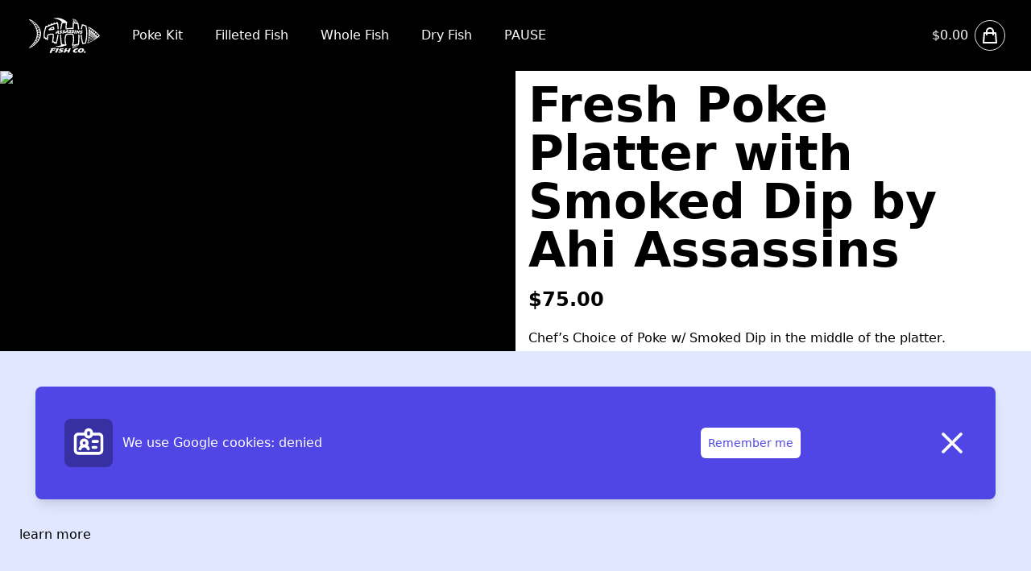

--- FILE ---
content_type: text/html; charset=utf-8
request_url: https://airahihawaii.com/products/fresh-poke-and-dip-platter
body_size: 14794
content:
<!DOCTYPE html><html lang="en"><head><meta charSet="utf-8"/><meta name="viewport" content="width=device-width"/><meta name="next-head-count" content="2"/><link rel="preload" href="/_next/static/css/cdc9a56f080a6e98196c.css" as="style"/><link rel="stylesheet" href="/_next/static/css/cdc9a56f080a6e98196c.css" data-n-g=""/><noscript data-n-css=""></noscript><script defer="" nomodule="" src="/_next/static/chunks/polyfills-a40ef1678bae11e696dba45124eadd70.js"></script><script src="/_next/static/chunks/webpack-613fd858cdb9cf2af3be.js" defer=""></script><script src="/_next/static/chunks/framework-895f067827ebe11ffe45.js" defer=""></script><script src="/_next/static/chunks/main-43a4cbb858b964f93094.js" defer=""></script><script src="/_next/static/chunks/pages/_app-5cbc3b43c4b578464bdc.js" defer=""></script><script src="/_next/static/chunks/959-067b17fc11b1e50c5712.js" defer=""></script><script src="/_next/static/chunks/748-7eb982b6148246a1feb9.js" defer=""></script><script src="/_next/static/chunks/4-52305ba2a8f4603ea788.js" defer=""></script><script src="/_next/static/chunks/pages/products/%5Bslug%5D-80e1c41a8df85e86d05c.js" defer=""></script><script src="/_next/static/Ao2gLAilPGNv3wKdRejGQ/_buildManifest.js" defer=""></script><script src="/_next/static/Ao2gLAilPGNv3wKdRejGQ/_ssgManifest.js" defer=""></script></head><body><div id="__next"></div><script id="__NEXT_DATA__" type="application/json">{"props":{"pageProps":{"product":{"id":"ckypads7s0ui60c69xxlpgpza","description":"Chef’s Choice of Poke w/ Smoked Dip in the middle of the platter.\n","images":[{"id":"ckypadki00uh80c69q85ndf07","height":850,"url":"https://us-west-2.graphassets.com/At2gY7DBeQMekv43zj4fpz/tiY88lTPRuypkVhvQmuy","width":750},{"id":"ckypadki00x1w0e76307gzq2m","height":793,"url":"https://us-west-2.graphassets.com/At2gY7DBeQMekv43zj4fpz/dPpmASBXQUacNgKfukeZ","width":750}],"youtubeId":null,"name":"Fresh Poke Platter with Smoked Dip","price":10000,"brand":"Ahi Assassins","slug":"fresh-poke-and-dip-platter","sku":"platter-dip","mpn":12345,"reviews":[],"styles":[{"name":"Lunatic","description":"Sauce","id":"ckywy5jwoltsa0b701zmibz1i","inStock":true},{"name":"Chef's Choice","description":"Sauce","id":"ckywy62fclwsa0b74mdkib1u2","inStock":true},{"name":"Spicy","description":"Sauce","id":"ckywy6erslxmx0b70dd2xdnfg","inStock":true},{"name":"Sesame Soyu","description":"Sauce","id":"ckywy6r48mhah0c80rvxyyich","inStock":true},{"name":"Hawaiian Style","description":"Sauce","id":"ckzi12a7cc8k10c72jzxchaoq","inStock":true}],"collections":[{"name":"PAUSE","slug":"pause","inStock":true,"id":"cl1erhildyykg0bn6r9hmablg","description":"We need to pause to make things better. Please do not pause any orders.  Mahalo!🍍"}],"categories":[{"name":"Smoked Dip","slug":"smoked-dip","inStock":true,"id":"ckyp9qvdc0um60e76bayg87k2","description":"Smoked Dip"},{"name":"Fresh Poke","slug":"fresh-poke","inStock":true,"id":"ckyp9rasw0uo30e76g9tmyu3s","description":"Fresh Poke "},{"name":"Party Platters","slug":"party-platters","inStock":true,"id":"ckyp9qf600ujl0e76ams3ajzo","description":"Party Platters are great for gatherings."},{"name":"Filleted Fish","slug":"filleted-fish","inStock":true,"id":"ckys6thr4dh050e768eitsyd8","description":"Filleted Fish"}],"variants":[{"__typename":"ProductSizeVariant","id":"ckypkyc281vm00c69t4nyur05","name":"SM","description":"Chef’s Choice of Poke w/ Smoked Dip in the middle of the platter.  Small feeds 4+ .","inStock":true,"weight":6,"price":7500,"species":"Tuna, Marlin"},{"__typename":"ProductSizeVariant","id":"ckypkzcbs1yl30e761grv91w7","name":"LG","description":"Chef’s Choice of Poke w/ Smoked Dip in the middle of the platter. Large feeds 8-12+ . ","inStock":true,"weight":12,"price":12000,"species":"Tuna, Marlin"}],"localizations":[{"locale":"en","name":"Fresh Poke Platter with Smoked Dip","slug":"fresh-poke-and-dip-platter"}]},"products":[{"id":"ckzgcb9y8ejsq0a27h9pv8u8l","images":[{"id":"ckzgcx3g0egf30d69wrw8d97g","height":1818,"url":"https://us-west-2.graphassets.com/At2gY7DBeQMekv43zj4fpz/Lhio8IDTTaOoErs2oMxI","width":1818}],"name":"Cooler","price":2000,"slug":"cooler","brand":"Ahi Assassins","sku":"cooler","variants":[{"__typename":"ProductSizeVariant","id":"ckzgcg8yoel4a0a27fd9vu4kf","name":"White Cooler Bag","description":"White cooler bag","inStock":true,"weight":3,"price":1000,"species":"Air Ahi Hawaii"}]},{"id":"ckyxrzmko7khx0c79ksl6rvak","images":[{"id":"ckyxrzhy070sg0b74pig5o8d6","height":1080,"url":"https://us-west-2.graphassets.com/At2gY7DBeQMekv43zj4fpz/Qd6SQ6XiSLKRJ4TcPYbQ","width":1080}],"name":"Ehu (Hawaiian Pink Snapper)","price":2000,"slug":"ehu-hawaiian-pink-snapper","brand":"Ahi Assassins","sku":"111","variants":[{"__typename":"ProductSizeVariant","id":"ckyxs0uk0718i0b74vaspfx3o","name":"3-lbs","description":"Fresh Ehu Red Snapper","inStock":true,"weight":3,"price":6000,"species":"Ehu Red Snapper "},{"__typename":"ProductSizeVariant","id":"ckyxs32sw7lig0c79daz2pxgo","name":"9-lbs","description":"Fresh Ehu Red Snapper","inStock":true,"weight":9,"price":18000,"species":"Ehu Red Snapper "},{"__typename":"ProductSizeVariant","id":"ckyxs3fx47gbc0c80mrpsxznb","name":"15-lbs","description":"Fresh Ehu Red Snapper","inStock":true,"weight":15,"price":30000,"species":"Ehu Red Snapper "},{"__typename":"ProductSizeVariant","id":"ckyxs3qq07gdn0c80mil4ydmr","name":"18-lbs","description":"Fresh Ehu Red Snapper","inStock":true,"weight":18,"price":36000,"species":"Ehu Red Snapper "},{"__typename":"ProductSizeVariant","id":"ckyxs41iw71v50b70quim5b4i","name":"21-lbs","description":"Fresh Ehu Red Snapper","inStock":true,"weight":21,"price":42000,"species":"Ehu Red Snapper "},{"__typename":"ProductSizeVariant","id":"ckyxs5jjc7lxu0c79cwnrb206","name":"6-lbs","description":"Fresh Ehu Red Snapper","inStock":true,"weight":6,"price":12000,"species":"Ehu Red Snapper "}]},{"id":"ckyxrsm9c7ixs0c79s3mknfsh","images":[{"id":"ckyxrs6207iu80c79ggp8b0r1","height":1080,"url":"https://us-west-2.graphassets.com/At2gY7DBeQMekv43zj4fpz/hk6xROP3QPiKPiai52BF","width":1080}],"name":"Opakapaka (Hawaiian Pink Snapper)","price":2000,"slug":"opakapaka-hawaiian-pink-snapper","brand":"Ahi Assassins","sku":"opakapaka","variants":[{"__typename":"ProductSizeVariant","id":"ckyxrv5b47jfb0c79yk8lyap3","name":"12-lbs","description":"Fresh Opakapaka Pink Snapper","inStock":true,"weight":12,"price":24000,"species":" Opakapaka Pink Snapper "},{"__typename":"ProductSizeVariant","id":"ckyxrvkqo7e8u0c80qvu777zv","name":"18-lbs","description":"Fresh Opakapaka Pink Snapper","inStock":true,"weight":18,"price":36000,"species":" Opakapaka Pink Snapper "},{"__typename":"ProductSizeVariant","id":"ckyxrvwbc702r0b742krse79s","name":"21-lbs","description":"Fresh Opakapaka Pink Snapper","inStock":true,"weight":21,"price":42000,"species":" Opakapaka Pink Snapper "},{"__typename":"ProductSizeVariant","id":"ckyxrw7w06zx40b708q7u8w4e","name":"6-lbs","description":"Fresh Opakapaka Pink Snapper","inStock":true,"weight":6,"price":12000,"species":" Opakapaka Pink Snapper "},{"__typename":"ProductSizeVariant","id":"ckyxrwh5c70120b70y84n5s9f","name":"9-lbs","description":"Fresh Opakapaka Pink Snapper","inStock":true,"weight":9,"price":18000,"species":" Opakapaka Pink Snapper "}]},{"id":"ckyxr9hzk6ucg0b74n7alki22","images":[{"id":"ckyxr8nw87dfn0c799onxjcmg","height":1080,"url":"https://us-west-2.graphassets.com/At2gY7DBeQMekv43zj4fpz/QzIy0NeXQiCYMWPJ7heg","width":1080}],"name":"Aku Tuna","price":600,"slug":"aku-tuna","brand":"Ahi Assassins","sku":"111","variants":[{"__typename":"ProductSizeVariant","id":"ckyxratts79470c80vogn43sc","name":"10-lbs","description":"Fresh Aku Tuna","inStock":true,"weight":10,"price":6000,"species":"Aku Tuna"},{"__typename":"ProductSizeVariant","id":"ckyxrb6687e6s0c79d0sgw0u7","name":"15-lbs","description":"Fresh Aku Tuna","inStock":true,"weight":15,"price":9000,"species":"Aku Tuna "},{"__typename":"ProductSizeVariant","id":"ckyxrbg7c79de0c80fkr9bems","name":"25-lbs","description":"Fresh Aku Tuna","inStock":true,"weight":25,"price":15000,"species":"Aku Tuna "}]},{"id":"ckysy738gjrar0c6920auhv3s","images":[{"id":"ckysy6sfkjr6t0c6901utje41","height":1080,"url":"https://us-west-2.graphassets.com/At2gY7DBeQMekv43zj4fpz/WxHXNrDyTkqHxyUtOpNd","width":1080}],"name":"Onaga (Hawaiian Red Snapper)","price":2500,"slug":"onaga-hawaiian-red-snapper","brand":"Ahi Assassins","sku":"111","variants":[{"__typename":"ProductSizeVariant","id":"ckysyahx4jpqf0c27bwuzi9w7","name":"3-lbs","description":"Fresh Onaga Red Snapper","inStock":true,"weight":3,"price":7500,"species":"Onaga Red Snapper "},{"__typename":"ProductSizeVariant","id":"ckyxrlo9c6y940b74esfiqa5m","name":"6-lbs","description":"Fresh Onaga Red Snapper","inStock":true,"weight":6,"price":15000,"species":"Onaga Red Snapper "},{"__typename":"ProductSizeVariant","id":"ckyxrm58g6ycn0b74uo653qjn","name":"9-lbs","description":"Fresh Onaga Red Snapper","inStock":true,"weight":9,"price":22500,"species":"Onaga Red Snapper "},{"__typename":"ProductSizeVariant","id":"ckyxrmg1c7hxa0c79ubzpz278","name":"15-lbs","description":"Fresh Onaga Red Snapper","inStock":true,"weight":15,"price":37500,"species":"Onaga Red Snapper "},{"__typename":"ProductSizeVariant","id":"ckyxrmrm07ct20c80v94blsn4","name":"18-lbs","description":"Fresh Onaga Red Snapper","inStock":true,"weight":18,"price":45000,"species":"Onaga Red Snapper "},{"__typename":"ProductSizeVariant","id":"ckyxrn36o7cv40c80qrlujmol","name":"24-lbs","description":"Fresh Onaga Red Snapper","inStock":true,"weight":24,"price":60000,"species":"Onaga Red Snapper "}]},{"id":"ckys8kfygdqrj0e76jg6qdqth","images":[{"id":"ckys8k9s8dmrp0c69q5fda0gb","height":1080,"url":"https://us-west-2.graphassets.com/At2gY7DBeQMekv43zj4fpz/MtyT70iERo6wutMlc55w","width":1080}],"name":"Fresh Bigeye Ahi Tuna","price":800,"slug":"fresh-bigeye-ahi-tuna","brand":"Ahi Assassins","sku":"111","variants":[{"__typename":"ProductSizeVariant","id":"ckyxq83jc74nf0c7956bx80q4","name":"30-lbs","description":"Big Eye Ahi Tuna","inStock":true,"weight":30,"price":18000,"species":"Bigeye Ahi Tuna"},{"__typename":"ProductSizeVariant","id":"ckyxq8s886zp50c80pqh5x1rg","name":"80-lbs","description":"Big Eye Ahi Tuna","inStock":true,"weight":80,"price":64000,"species":"Bigeye Ahi Tuna"},{"__typename":"ProductSizeVariant","id":"ckyxq98fk6zsa0c80mej7vvhd","name":"100-lbs ","description":"Big Eye Ahi Tuna ","inStock":true,"weight":100,"price":90000,"species":"Big Eye Ahi Tuna "}]},{"id":"ckys6ch3kdaln0c69ivwud2wd","images":[{"id":"ckys6bm8gdat70d72j3fb4gb3","height":1080,"url":"https://us-west-2.graphassets.com/At2gY7DBeQMekv43zj4fpz/O7GMpjpRU6vFJZiqUpD4","width":1080}],"name":"Fresh Mahi Mahi Fillet Kit","price":2500,"slug":"fresh-mahi-mahi-fillet-kit","brand":"Ahi Assassins","sku":"fresh-mahi-mahi-fillet-kit","variants":[{"__typename":"ProductSizeVariant","id":"ckys6hkqodfst0e766m64ci14","name":"1-lb","description":"Filleted Mahi Mahi with sauce. 1 pound feeds 2 people. ","inStock":true,"weight":1,"price":2500,"species":"Mahi Mahi"}]},{"id":"ckys63u54d6fh0c27kp9bxev9","images":[{"id":"ckys62vf4d8uu0c69sjamou1e","height":720,"url":"https://us-west-2.graphassets.com/At2gY7DBeQMekv43zj4fpz/CF4t2uwMTIKujN1ESeuy","width":720}],"name":"Fresh Mahi Mahi Fish","price":1000,"slug":"fresh-mahi-mahi-fish","brand":"Ahi Assassins","sku":"111","variants":[{"__typename":"ProductSizeVariant","id":"ckys64y9kd93y0c69ind6zsw7","name":"15-lbs","description":"Fresh Mahi Mahi ","inStock":true,"weight":15,"price":15000,"species":"Mahi Mahi "}]},{"id":"ckys5metsd6au0c69ygi9iot8","images":[{"id":"ckys5jk7cd61w0c69utinazvj","height":1080,"url":"https://us-west-2.graphassets.com/At2gY7DBeQMekv43zj4fpz/sCjIjpLSpyStlApfsFwr","width":1080}],"name":"Ahi Assassins Team Bundle","price":6000,"slug":"ahi-assassins-team-bundle","brand":"Ahi Assassins","sku":"111","variants":[{"__typename":"ProductSizeVariant","id":"ckyy6tfe89r280c79lokhv98s","name":"SM","description":"Ahi Assassins Shirt \u0026 Hat \u0026 Dip \u0026 Sauce Bundle","inStock":true,"weight":4,"price":6000,"species":"Ahi Assassins Original"},{"__typename":"ProductSizeVariant","id":"ckyy6u6eg971y0b74d98mbwss","name":"MD","description":"Ahi Assassins Shirt \u0026 Hat \u0026 Dip \u0026 Sauce Bundle","inStock":true,"weight":4,"price":6000,"species":"Ahi Assassins Original"},{"__typename":"ProductSizeVariant","id":"ckyy6umls9ra50c79yhhgb9j1","name":"LG","description":"Ahi Assassins Shirt \u0026 Hat \u0026 Dip \u0026 Sauce Bundle","inStock":true,"weight":4,"price":6000,"species":"Ahi Assassins Original"},{"__typename":"ProductSizeVariant","id":"ckyy6uvv4974e0b74nwme0tgo","name":"XL","description":"Ahi Assassins Shirt \u0026 Hat \u0026 Dip \u0026 Sauce Bundle","inStock":true,"weight":4,"price":6000,"species":"Ahi Assassins Original"},{"__typename":"ProductSizeVariant","id":"ckyy6v3kw9rca0c79lokax690","name":"XS","description":"Ahi Assassins Shirt \u0026 Hat \u0026 Dip \u0026 Sauce Bundle","inStock":true,"weight":4,"price":6000,"species":"Ahi Assassins Original"}]},{"id":"ckys5021kd45i0c69o3zitrqt","images":[{"id":"ckys4zqgwd8f10e76wmgltc4p","height":1800,"url":"https://us-west-2.graphassets.com/At2gY7DBeQMekv43zj4fpz/NV6jI6QCTzGEpqDF1ur0","width":1440}],"name":"Famous Smoked Dip","price":1500,"slug":"famous-smoked-dip","brand":"Ahi Assassins","sku":"111","variants":[{"__typename":"ProductSizeVariant","id":"ckyz4gixk9ldv0b73gnn042r3","name":"8-oz","description":"Fishermen Fresh Fish","inStock":true,"weight":0.5,"price":1500,"species":"Smoked Marlin"},{"__typename":"ProductSizeVariant","id":"ckys58z14d9cy0e76jxv2ek60","name":"6-lbs","description":"Fishermen Fresh Fish","inStock":true,"weight":6,"price":7200,"species":"Smoked Marlin"},{"__typename":"ProductSizeVariant","id":"ckys5209cd8om0e76nlea62zr","name":"12-lb","description":" Smoked Marlin","inStock":true,"weight":12,"price":12000,"species":"Marlin"}]},{"id":"ckyrvu36obx5b0d723k3l174e","images":[{"id":"ckyrvttxcc14t0e76oenn4dvd","height":1440,"url":"https://us-west-2.graphassets.com/At2gY7DBeQMekv43zj4fpz/h54PfmzRRmXAb0ZzRrIv","width":1440}],"name":"Sashimi Poke Grade Ahi Loin ","price":10000,"slug":"sashimi-poke-ahi-grade-loin","brand":"Ahi Assassins","sku":"sashimi-loin","variants":[{"__typename":"ProductSizeVariant","id":"ckyrw0naoc2010e765qhex05x","name":"4-lbs","description":"Sashimi Grade Loin. 4 lbs feeds 4-6+ people.","inStock":true,"weight":4,"price":10000,"species":"Ahi Tuna"},{"__typename":"ProductSizeVariant","id":"ckyrw1pvkbxmw0c69jhli3lib","name":"8-lbs","description":"Sashimi Grade Loin. 8-lbs feeds  8-12+ people.","inStock":true,"weight":8,"price":20000,"species":"Ahi Tuna"},{"__typename":"ProductSizeVariant","id":"ckyrw2ligby970d72a6jepp9a","name":"16-lbs ","description":"Sashimi Grade Lion.  16-lbs feeds 20+ people. ","inStock":true,"weight":16,"price":30000,"species":"Ahi Tuna"}]},{"id":"ckyrvijagbv1e0c69knuxcmvl","images":[{"id":"ckyrvidw0bvgz0d72tv8hro1b","height":750,"url":"https://us-west-2.graphassets.com/At2gY7DBeQMekv43zj4fpz/VdHrpku7Toe4Ldw3vRti","width":750}],"name":"Bottled Poke Sauce","price":1200,"slug":"bottled-poke-sauce","brand":"Ahi Assassins","sku":"111","variants":[{"__typename":"ProductSizeVariant","id":"ckyrvq1cobw6z0c69q8w5b9zd","name":"8oz","description":"Bottle Sauce","inStock":true,"weight":0.5,"price":1200,"species":"Ahi Assassins Original"}]},{"id":"ckyrv68e0bttd0d72ufh0xj6l","images":[{"id":"ckyrv60o8btrv0d72u27h9898","height":760,"url":"https://us-west-2.graphassets.com/At2gY7DBeQMekv43zj4fpz/OSZy9UORTKEK9fdNdwmP","width":750}],"name":"Sashimi \u0026 Poke Combo Platter","price":10000,"slug":"sashimi-and-poke-combo-platter","brand":"Ahi Assassins","sku":"combo-platter","variants":[{"__typename":"ProductSizeVariant","id":"ckyrv7hwwbr9y0c271zyybiks","name":"SM","description":"Sashimi \u0026 Poke \u0026 Sauce.  Small feeds 4-6+ people.","inStock":true,"weight":2,"price":10000,"species":"Tuna"},{"__typename":"ProductSizeVariant","id":"ckyrv8w2gbrhk0c27eijjcrai","name":"LG","description":"Sashimi \u0026 Poke \u0026 Sauce. Medium feeds 8-12+ people.","inStock":true,"weight":5,"price":20000,"species":"Tuna"},{"__typename":"ProductSizeVariant","id":"ckyrvar74buil0d720nskdcij","name":"XL","description":"Sashimi \u0026 Poke \u0026 Sauce. Extra Large feeds 20+ people. ","inStock":true,"weight":14,"price":40000,"species":"Tuna"}]},{"id":"ckyrufxmobndo0c276uf19k9u","images":[{"id":"ckyruhncwbufb0e7638kgtap6","height":750,"url":"https://us-west-2.graphassets.com/At2gY7DBeQMekv43zj4fpz/4Ro5HdoSPak4tx8jvPpL","width":750}],"name":"Fresh Yellowfin Ahi Tuna","price":800,"slug":"fresh-yellowfin-ahi-tuna","brand":"Ahi Assassins","sku":"111","variants":[{"__typename":"ProductSizeVariant","id":"ckyrukh7kbo5m0c27yleuzr53","name":"30-lbs ","description":"fresh yellowfin whole ","inStock":true,"weight":30,"price":18000,"species":"Yellowfin Ahi Tuna"},{"__typename":"ProductSizeVariant","id":"ckyxq39xc6xv90c80wjypdmqu","name":"80-lbs","description":" fresh yellowfin whole ","inStock":true,"weight":80,"price":64000,"species":"Yellowfin Ahi Tuna"},{"__typename":"ProductSizeVariant","id":"ckyxq3tzk6jsq0b749baxw3az","name":"100-lbs","description":" fresh yellowfin whole ","inStock":true,"weight":100,"price":90000,"species":"Yellowfin Ahi Tuna"}]},{"id":"ckyru5snsbsnt0e76yekpbci4","images":[{"id":"ckyru5ky0bohd0d72md1k3pmg","height":1024,"url":"https://us-west-2.graphassets.com/At2gY7DBeQMekv43zj4fpz/MhNUUHLkQ2q3ePjrzF7c","width":1024}],"name":"Dry Aku","price":2000,"slug":"dry-aku","brand":"Ahi Assassins","sku":"111","variants":[{"__typename":"ProductSizeVariant","id":"ckyru761kbol00c690v3az71w","name":"1-lb","description":"Fishermen Fresh Fish","inStock":true,"weight":1,"price":2500,"species":"Aku Tuna"},{"__typename":"ProductSizeVariant","id":"ckyruaj6obtcz0e76piu4ps24","name":"1/2-lb","description":"Fishermen Fresh Fish","inStock":true,"weight":0.5,"price":2000,"species":"Aku Tuna"}]},{"id":"ckypads7s0ui60c69xxlpgpza","images":[{"id":"ckypadki00uh80c69q85ndf07","height":850,"url":"https://us-west-2.graphassets.com/At2gY7DBeQMekv43zj4fpz/tiY88lTPRuypkVhvQmuy","width":750}],"name":"Fresh Poke Platter with Smoked Dip","price":10000,"slug":"fresh-poke-and-dip-platter","brand":"Ahi Assassins","sku":"platter-dip","variants":[{"__typename":"ProductSizeVariant","id":"ckypkyc281vm00c69t4nyur05","name":"SM","description":"Chef’s Choice of Poke w/ Smoked Dip in the middle of the platter.  Small feeds 4+ .","inStock":true,"weight":6,"price":7500,"species":"Tuna, Marlin"},{"__typename":"ProductSizeVariant","id":"ckypkzcbs1yl30e761grv91w7","name":"LG","description":"Chef’s Choice of Poke w/ Smoked Dip in the middle of the platter. Large feeds 8-12+ . ","inStock":true,"weight":12,"price":12000,"species":"Tuna, Marlin"}]},{"id":"ckypa9kzc0t1d0c27omplay6e","images":[{"id":"ckypaagm80u4h0c692opq9imw","height":1440,"url":"https://us-west-2.graphassets.com/At2gY7DBeQMekv43zj4fpz/ew9FrT1CTZ6aU0xPvZmW","width":1440}],"name":"Poke \u0026 Dip Sampler","price":4500,"slug":"poke-and-dip-sampler","brand":"Ahi Assassins","sku":"111","variants":[{"__typename":"ProductSizeVariant","id":"ckypl2sk01yts0e76iivqov63","name":"1-lb ","description":"Poke Kit \u0026 Dip ","inStock":true,"weight":1,"price":4500,"species":"Tuna, Marlin"}]},{"id":"ckypa8guw0tw30c69bqusnvu6","images":[{"id":"ckypa7i4w0vyc0d72qryrvtzh","height":750,"url":"https://us-west-2.graphassets.com/At2gY7DBeQMekv43zj4fpz/HUXPhxsStKhiaEnwJUuU","width":750}],"name":"Fresh Poke Kit","price":3000,"slug":"fresh-poke-kit","brand":"Ahi Assassins","sku":"fresh-poke-kit","variants":[{"__typename":"ProductSizeVariant","id":"ckyuoau481aud0e76x6gu3dg4","name":"1-lb","description":"Fishermen Fresh Fish","inStock":true,"weight":1,"price":3000,"species":"Ahi Tuna"}]}],"companies":[{"id":"ckyp36dhczrcv0e76cpd2gai1","name":"Air Ahi Hawaii","email":"team@airahihawaii.com","address":{"name":"Ahi Assassins Fish Company","company":"Appointments Only","line1":"45-512 Keaahala Rd","line2":"Unit B","city":"Kaneohe","state":"HI","country":"US","postalCode":"96744","phone":8083722930,"openTime":1100,"closeTime":1800,"gps":{"latitude":21.4144364,"longitude":-157.8012541}},"image":{"url":"https://us-west-2.graphassets.com/At2gY7DBeQMekv43zj4fpz/8MDpgzmOTSOkNKwyncsR","width":1093,"height":1093},"socialsAccounts":[{"id":"ckz2f9gu8r92e0c68drcot30y","name":"About","handle":"\u0026 News","href":"/about"},{"id":"ckyz0lt3s8mbd0b73058bpkto","name":"Terms","handle":"\u0026 Agreement","href":"/terms"},{"id":"ckyz0n5ps8k230c68d4ymbajb","name":"Privacy","handle":"\u0026 Tracking","href":"/privacy"},{"id":"ckyz0pnzs8l3l0c68cmut0f15","name":"Shipping","handle":"\u0026 Returns","href":"/shipping"},{"id":"ckyp3ugrkzwx10d72v4zn5jtg","name":"Instagram","handle":"@ahi_assassins","href":"https://www.instagram.com/ahi_assassins"},{"id":"ckyz80cs8ahrx0b735dj8s5v3","name":"Email","handle":"team@airahihawaii.com","href":"mailto:team@airahihawaii.com"},{"id":"ckz4vj4o86vgl0d19a9uut6ul","name":"How To Order","handle":"FAQ","href":"/order"}],"seo":{"url":"https://airahihawaii.com","description":"Aloha, Order Fishermen Fresh Fish direct from Local Fishermen \u0026 women in Hawaii. Overnight delivery direct from our Local boats to your table.","title":"SLAY’D, WEIGHED, FILLETED, DELIVERED","titleTemplate":"%s | Air Ahi Hawaii | by Ahi Assassins Fish","twitter":"Air_Ahi"},"stories":[{"id":"ckz27sv34qfll0b687g5hu1zd","name":"Today","title":"Our new adventure beings","imageLong":{"url":"https://us-west-2.graphassets.com/At2gY7DBeQMekv43zj4fpz/T0ayj2XwTDmXX7yHUSgM","width":760,"height":507},"messages":[{"html":"\u003cp\u003eWe want to give you a choice.  You can choose to buy direct from local fishermen.  Our specialty service is fishing in Hawaii.  We sell fresh fish products for your families, friends, and neighbors.\u003c/p\u003e\u003cp\u003e\u003cbr\u003e\u003c/p\u003e\u003cp\u003eOur way has been the local way among family and friends, and neighbors.\u003c/p\u003e\u003cp\u003e\u003cbr\u003e\u003c/p\u003e\u003cp\u003eSomeone has a neighbor, a friend, a father who goes fishing.   The local fishermen knew:   #1 how many people wanted, #2 how big their families were, #3 the local chefs would be pay first to get it delivered.\u003c/p\u003e\u003cp\u003e\u003cbr\u003e\u003c/p\u003e\u003cp\u003eSo, that is how it works.\u003c/p\u003e"},{"html":"\u003cp\u003eYour order begins a story of a fishing trip. We need at minimum ten (10) pre-orders to start.  When online orders come in, then we go fishing. We catch and head home.  \u003c/p\u003e\u003cp\u003e\u003cbr\u003e\u003c/p\u003e\u003cp\u003eOur promise to you. We will try our best to fulfill orders every week. You will receive fishermen\u0026#39;s news from someone on the boat.\u003c/p\u003e\u003cp\u003e\u003cbr\u003e\u003c/p\u003e\u003cp\u003eThen, we will cut fish live on Instagram @ahi_assassins.\u003c/p\u003e\u003cp\u003e\u003cbr\u003e\u003c/p\u003e\u003cp\u003eAt last, your order status updates with pickup instructions.  \u003c/p\u003e\u003cp\u003e\u003cbr\u003e\u003c/p\u003e\u003cp\u003eMahalo! Tag us on your posts.  \u003c/p\u003e\u003cp\u003e\u003c/p\u003e"}]},{"id":"ckz29e8o8qmb40b7331x96viw","name":"Our Mission","title":"Next Day Overnight Air","imageLong":{"url":"https://us-west-2.graphassets.com/At2gY7DBeQMekv43zj4fpz/DO9nGeAtTfqBBuzjT82D","width":574,"height":323},"messages":[{"html":"\u003cp\u003eWe use a Pre-Order system to efficiently utilize fish, prevent overfishing \u0026amp; eliminate waste.\u003c/p\u003e\u003cp\u003eYou pre-order online.  After ten (10) orders, we will go fishing.\u003c/p\u003e\u003cp\u003eAfter your fish is caught, we cut your fish and package it.\u003c/p\u003e\u003cp\u003eNext day, you receive your fresh fish order.\u003c/p\u003e"}]},{"id":"ckz29ewlcqlw30b68slosdldt","name":"Origin ","title":"Why it started","imageLong":{"url":"https://us-west-2.graphassets.com/At2gY7DBeQMekv43zj4fpz/C7EtaiAvQ5KJhwbdonjZ","width":1024,"height":1024},"messages":[{"html":"\u003cp\u003eAir Ahi Hawaii was created in efforts to find a balance of Sustainable Source, Selection \u0026amp; Safe distribution of Local Hawaii Seafoods.  Uniting Local Hawaii Fishers, Fish Mongers, Chefs \u0026amp; Poke Mixologists to connect consumers directly to Local Fisheries.\u003c/p\u003e\u003cp\u003eAhi Assassins Approved.\u003c/p\u003e\u003cp\u003eSlay’d, Weighed, Filetted\u003c/p\u003e\u003cp\u003eMade In Hawaii Nei\u003c/p\u003e"}]},{"id":"ckz2ey014r7cm0b739bi5sbw8","name":"KITV.com","title":"Ahi Assassins closing doors Sunday","imageLong":{"url":"https://us-west-2.graphassets.com/At2gY7DBeQMekv43zj4fpz/nsHNyie4QvWR7YnlwGAg","width":1074,"height":763},"messages":[{"html":"\u003cp\u003eCOVID-19 has claimed yet another local small business in Hawaii. Ahi Assassins will serve its last poke bowl (for now) on June 14th. \u003c/p\u003e\u003cp\u003eThursday, June 11th 2020, 10:36 PM HST by TJ Horgan\u003cbr\u003e\u003c/p\u003e\u003cp\u003e\u003ca title=\"https://www.kitv.com/story/42240536/ahi-assassins-closing-doors-sunday\" href=\"https://www.kitv.com/story/42240536/ahi-assassins-closing-doors-sunday\"\u003e\u003cu\u003ehttps://www.kitv.com/story/42240536/ahi-assassins-closing-doors-sunday\u003c/u\u003e\u003c/a\u003e\u003c/p\u003e\u003cp\u003e\u003c/p\u003e"}]},{"id":"ckz2f2svcr8as0b73zuwrhubt","name":"KITV.com","title":"Ahi Assassins Returns from Pandemic-Related Hiatus","imageLong":{"url":"https://us-west-2.graphassets.com/At2gY7DBeQMekv43zj4fpz/sZpfKS52SXHTmrH6rYx9","width":1800,"height":900},"messages":[{"html":"\u003cp\u003eAhi Assassins\u0026#39; brick-and-mortar poke shop in Mo\u0026#39;ili\u0026#39;ili closed in June 2020 due to pandemic-related economic hardships. Now, they\u0026#39;re back in a new way, but still sticking to their roots.\u003c/p\u003e\u003cp\u003eWednesday, June 16th 2021, 10:29 PM HST by TJ Horgan\u003c/p\u003e\u003cp\u003e\u003ca title=\"https://www.kitv.com/story/44120026/ahi-assassins-returns-from-pandemicrelated-hiatus\" href=\"https://www.kitv.com/story/44120026/ahi-assassins-returns-from-pandemicrelated-hiatus\"\u003e\u003cu\u003ehttps://www.kitv.com/story/44120026/ahi-assassins-returns-from-pandemicrelated-hiatus\u003c/u\u003e\u003c/a\u003e\u003c/p\u003e\u003cp\u003e\u003c/p\u003e"}]}],"howTo":[{"id":"ckz4pghj44pjw0b76s9q4c20b","name":"FAQ","title":"How To Order","subtitle":"How To Order","description":"When you place your order, we go fishing for your orders.","features":[{"id":"ckz4q14l4567k0c72v8ndzkz5","name":"Menus","desc":"We sell Fresh Poke and Whole Fresh. ","icon":"\u003csvg width=\"24\" height=\"24\" xmlns=\"http://www.w3.org/2000/svg\" fill-rule=\"evenodd\" clip-rule=\"evenodd\"\u003e\u003cpath d=\"M22.819 11.51c-1.16-1.632-3.001-3.002-5.014-3.826-1.548 1.815-2.639 5.324-.159 8.423 2.178-1.091 4.091-2.908 5.173-4.597zm-6.105 5.001c-2.565-3.434-1.455-7.185.093-9.183-.896-.275-1.356-.341-1.779-.402-1.868-2.159-4.438-1.964-5.047-1.944.157.295.445.754.633 2.241-2.881.806-3.873 1.766-5.98 3.573-.393-.43-1.378-1.54-3.024-1.968.627 1.763.688 3.763.079 5.37 1.727-.379 2.817-1.84 2.974-2.014 2.201 2.282 3.161 3.4 5.952 4.415.051.995-.503 2.126-.634 2.374.685.022 3.213.204 5.072-1.975.513-.1.931-.203 1.661-.487zm7.286-5.028c-2.387 4.033-6.093 5.927-8.417 6.428-1.233 1.371-3.017 2.066-5.306 2.066-.715 0-1.234-.06-2.101-.141.632-.594 1.172-1.573 1.362-2.573-2.249-.915-3.692-2.408-4.863-3.629-2.031 1.953-4.087 1.655-4.675 1.655.361-.627 2.199-3.713 0-7.592.552.009 2.661-.159 4.702 1.726 1.207-1.04 2.571-2.204 4.798-2.917-.229-1.005-.631-1.692-1.325-2.387.72-.067 1.433-.119 2.13-.119 1.948 0 3.768.404 5.228 1.99 4.479.719 7.218 3.587 8.467 5.493zm-3.032-.505c0 .552-.448 1-1 1-.551 0-1-.448-1-1 0-.551.449-1 1-1 .552 0 1 .449 1 1z\"/\u003e\u003c/svg\u003e","image":{"url":"https://us-west-2.graphassets.com/At2gY7DBeQMekv43zj4fpz/WxHXNrDyTkqHxyUtOpNd","width":1080,"height":1080}},{"id":"ckz4q1fe04umw0b76uio4v8cw","name":"Deliver by","desc":"When you want your order by.  Great for family events. ","icon":"\u003csvg xmlns=\"http://www.w3.org/2000/svg\" class=\"h-6 w-6\" fill=\"none\" viewBox=\"0 0 24 24\" stroke=\"currentColor\"\u003e\n  \u003cpath stroke-linecap=\"round\" stroke-linejoin=\"round\" stroke-width=\"2\" d=\"M8 7V3m8 4V3m-9 8h10M5 21h14a2 2 0 002-2V7a2 2 0 00-2-2H5a2 2 0 00-2 2v12a2 2 0 002 2z\" /\u003e\n\u003c/svg\u003e","image":{"url":"https://us-west-2.graphassets.com/At2gY7DBeQMekv43zj4fpz/WxHXNrDyTkqHxyUtOpNd","width":1080,"height":1080}},{"id":"ckz4q1n3s55sz0d1931f025s3","name":"Adding to cart","desc":"Every menu item needs a sauce selection and weight using quantity. ","icon":"\u003csvg xmlns=\"http://www.w3.org/2000/svg\" class=\"h-6 w-6\" fill=\"none\" viewBox=\"0 0 24 24\" stroke=\"currentColor\"\u003e\n  \u003cpath stroke-linecap=\"round\" stroke-linejoin=\"round\" stroke-width=\"2\" d=\"M16 11V7a4 4 0 00-8 0v4M5 9h14l1 12H4L5 9z\" /\u003e\n\u003c/svg\u003e","image":{"url":"https://us-west-2.graphassets.com/At2gY7DBeQMekv43zj4fpz/WxHXNrDyTkqHxyUtOpNd","width":1080,"height":1080}},{"id":"ckz4ubxw06gbi0c72twhx005o","name":"Order Status","desc":"We will notify you, when your fish is being prepared, and pickup for delivery.  ","icon":"\u003csvg xmlns=\"http://www.w3.org/2000/svg\" class=\"h-6 w-6\" fill=\"none\" viewBox=\"0 0 24 24\" stroke=\"currentColor\"\u003e\n  \u003cpath stroke-linecap=\"round\" stroke-linejoin=\"round\" stroke-width=\"2\" d=\"M5.636 18.364a9 9 0 010-12.728m12.728 0a9 9 0 010 12.728m-9.9-2.829a5 5 0 010-7.07m7.072 0a5 5 0 010 7.07M13 12a1 1 0 11-2 0 1 1 0 012 0z\" /\u003e\n\u003c/svg\u003e","image":null},{"id":"ckz4upzag68bb0a24lrdpixh3","name":"Order Changes","desc":"After payment, you can add notes to you order or you can email us your changes.  ","icon":"\u003csvg xmlns=\"http://www.w3.org/2000/svg\" class=\"h-6 w-6\" fill=\"none\" viewBox=\"0 0 24 24\" stroke=\"currentColor\"\u003e\n  \u003cpath stroke-linecap=\"round\" stroke-linejoin=\"round\" stroke-width=\"2\" d=\"M16 12a4 4 0 10-8 0 4 4 0 008 0zm0 0v1.5a2.5 2.5 0 005 0V12a9 9 0 10-9 9m4.5-1.206a8.959 8.959 0 01-4.5 1.207\" /\u003e\n\u003c/svg\u003e","image":null},{"id":"ckz7zw6l4cpn60b281tsfq4iv","name":"Order Notes","desc":"After a payment, your will be able to add notes to you order on your order status page. ","icon":"\u003csvg xmlns=\"http://www.w3.org/2000/svg\" width=\"24\" height=\"24\" viewBox=\"0 0 24 24\"\u003e\u003cpath d=\"M20 0v2h-18v18h-2v-20h20zm4 22.15l-1.85 1.85-8.906-9.196 1.85-1.85 8.906 9.196zm-6.718-5.902l-2.188-2.189-.745.746 2.188 2.189.745-.746zm.147 5.752h-11.429v-16h16v11.21l2 2.065v-15.275h-20v20h15.366l-1.937-2zm.86-11.987c.253.825.898 1.471 1.724 1.723-.825.252-1.471.897-1.724 1.723-.251-.826-.897-1.471-1.723-1.723.826-.252 1.472-.898 1.723-1.723zm-8.017 4.243c.333 1.095 1.191 1.951 2.285 2.285-1.094.334-1.952 1.191-2.285 2.285-.335-1.094-1.191-1.951-2.285-2.285 1.095-.334 1.951-1.19 2.285-2.285zm3.138-3.739c.177.584.635 1.041 1.219 1.219-.584.178-1.042.635-1.219 1.219-.179-.584-.636-1.041-1.22-1.219.584-.178 1.041-.635 1.22-1.219z\"/\u003e\u003c/svg\u003e","image":null},{"id":"ckz4sgkqg5gah0a247dqn3xi8","name":"Delivery Cost","desc":"Delivery costs are calculated in your cart by weight. We include a reusable cooler for every fresh fish orders.  Expect for local order less than $50.","icon":"\u003csvg xmlns=\"http://www.w3.org/2000/svg\" class=\"h-6 w-6\" fill=\"none\" viewBox=\"0 0 24 24\" stroke=\"currentColor\"\u003e\n  \u003cpath stroke-linecap=\"round\" stroke-linejoin=\"round\" stroke-width=\"2\" d=\"M12 8c-1.657 0-3 .895-3 2s1.343 2 3 2 3 .895 3 2-1.343 2-3 2m0-8c1.11 0 2.08.402 2.599 1M12 8V7m0 1v8m0 0v1m0-1c-1.11 0-2.08-.402-2.599-1M21 12a9 9 0 11-18 0 9 9 0 0118 0z\" /\u003e\n\u003c/svg\u003e","image":{"url":"https://us-west-2.graphassets.com/At2gY7DBeQMekv43zj4fpz/WxHXNrDyTkqHxyUtOpNd","width":1080,"height":1080}},{"id":"ckz4tsvxk5ulk0a24n5e4ge8d","name":"Delivery Service","desc":"Our goal is to deliver your fish fresh.  We use Priority Overnight Service by FedEx.  ","icon":"\u003csvg xmlns=\"http://www.w3.org/2000/svg\" class=\"h-6 w-6\" fill=\"none\" viewBox=\"0 0 24 24\" stroke=\"currentColor\"\u003e\n  \u003cpath d=\"M9 17a2 2 0 11-4 0 2 2 0 014 0zM19 17a2 2 0 11-4 0 2 2 0 014 0z\" /\u003e\n  \u003cpath stroke-linecap=\"round\" stroke-linejoin=\"round\" stroke-width=\"2\" d=\"M13 16V6a1 1 0 00-1-1H4a1 1 0 00-1 1v10a1 1 0 001 1h1m8-1a1 1 0 01-1 1H9m4-1V8a1 1 0 011-1h2.586a1 1 0 01.707.293l3.414 3.414a1 1 0 01.293.707V16a1 1 0 01-1 1h-1m-6-1a1 1 0 001 1h1M5 17a2 2 0 104 0m-4 0a2 2 0 114 0m6 0a2 2 0 104 0m-4 0a2 2 0 114 0\" /\u003e\n\u003c/svg\u003e","image":{"url":"https://us-west-2.graphassets.com/At2gY7DBeQMekv43zj4fpz/WxHXNrDyTkqHxyUtOpNd","width":1080,"height":1080}},{"id":"ckz4uhdvk66w80b76y57owad1","name":"Delivery Tracking","desc":"Our delivery service providers will email and text you directly.  They will provide the best info.","icon":"\u003csvg xmlns=\"http://www.w3.org/2000/svg\" class=\"h-6 w-6\" fill=\"none\" viewBox=\"0 0 24 24\" stroke=\"currentColor\"\u003e\n  \u003cpath stroke-linecap=\"round\" stroke-linejoin=\"round\" stroke-width=\"2\" d=\"M17 8h2a2 2 0 012 2v6a2 2 0 01-2 2h-2v4l-4-4H9a1.994 1.994 0 01-1.414-.586m0 0L11 14h4a2 2 0 002-2V6a2 2 0 00-2-2H5a2 2 0 00-2 2v6a2 2 0 002 2h2v4l.586-.586z\" /\u003e\n\u003c/svg\u003e","image":null},{"id":"ckz4u45so6ctp0c72b86atzdq","name":"No Returns","desc":"There is no return for fresh fish.  We will donate your order to our local first responders for their service to our community.  ","icon":"\u003csvg xmlns=\"http://www.w3.org/2000/svg\" class=\"h-6 w-6\" fill=\"none\" viewBox=\"0 0 24 24\" stroke=\"currentColor\"\u003e\n  \u003cpath stroke-linecap=\"round\" stroke-linejoin=\"round\" stroke-width=\"2\" d=\"M12 8v13m0-13V6a2 2 0 112 2h-2zm0 0V5.5A2.5 2.5 0 109.5 8H12zm-7 4h14M5 12a2 2 0 110-4h14a2 2 0 110 4M5 12v7a2 2 0 002 2h10a2 2 0 002-2v-7\" /\u003e\n\u003c/svg\u003e","image":null},{"id":"ckz805yfscqnd0b286kzynzc3","name":"No Cancels","desc":"Your order is immediately allocated for the next available fish catch.  We have a one-way communication with captains and boats at sea.  Only if there are backorders, we can postpone your deliver by date. ","icon":"\u003csvg xmlns=\"http://www.w3.org/2000/svg\" width=\"24\" height=\"24\" viewBox=\"0 0 24 24\"\u003e\u003cpath d=\"M24 20.188l-8.315-8.209 8.2-8.282-3.697-3.697-8.212 8.318-8.31-8.203-3.666 3.666 8.321 8.24-8.206 8.313 3.666 3.666 8.237-8.318 8.285 8.203z\"/\u003e\u003c/svg\u003e","image":null}]},{"id":"cl0ag8geiewe70an1wofjaxmi","name":"Privacy","title":"Privacy","subtitle":"Privacy","description":"Privacy","features":[{"id":"ckz4q1fe04umw0b76uio4v8cw","name":"Deliver by","desc":"When you want your order by.  Great for family events. ","icon":"\u003csvg xmlns=\"http://www.w3.org/2000/svg\" class=\"h-6 w-6\" fill=\"none\" viewBox=\"0 0 24 24\" stroke=\"currentColor\"\u003e\n  \u003cpath stroke-linecap=\"round\" stroke-linejoin=\"round\" stroke-width=\"2\" d=\"M8 7V3m8 4V3m-9 8h10M5 21h14a2 2 0 002-2V7a2 2 0 00-2-2H5a2 2 0 00-2 2v12a2 2 0 002 2z\" /\u003e\n\u003c/svg\u003e","image":{"url":"https://us-west-2.graphassets.com/At2gY7DBeQMekv43zj4fpz/WxHXNrDyTkqHxyUtOpNd","width":1080,"height":1080}},{"id":"cl0ahlnmtfecs0bmx7wh3g4s9","name":"More coming soon","desc":"More coming soon","icon":"More coming soon","image":null},{"id":"cl0aqlgabh89c0dmwkti1vwd4","name":"Section 1 - Your Information","desc":"When you purchase something from our store, as part of the buying and selling process, we collect the personal information you give us such as your name, address and email address.When you browse our store, we also automatically receive your computer’s internet protocol (IP) address in order to provide us with information that helps us learn about your browser and operating system.Email marketing (if applicable): With your permission, we may send you emails about our store, new products and other updates.SMS Text marketing (if applicable): With your permission, we may send you emails about our store, new products and other updates.","icon":null,"image":null},{"id":"cl0aqlvxbh89q0dmw5aropp6m","name":"Section 2 — Consent","desc":"When you provide us with personal information to complete a transaction, verify your credit card, place an order, arrange for a delivery or return a purchase, we imply that you consent to our collecting it and using it for that specific reason only. If we ask for your personal information for a secondary reason, like marketing, we will either ask you directly for your expressed consent, or provide you with an opportunity to say no. If after you opt-in, you change your mind, you may withdraw your consent for us to contact you, for the continued collection, use or disclosure of your information, at anytime, by contacting us","icon":null,"image":null},{"id":"cl0aqml1ngzmd0an1one1xg1b","name":"Section 3 — Disclosure","desc":"We may disclose your personal information if we are required by law to do so or if you violate our Terms of Service.","icon":null,"image":null},{"id":"cl0aqmuyygzmq0an10un58ohl","name":"Section 4 — E-commerce Platform","desc":"Our store is hosted on e-commerce platform. They provide us with the online e-commerce platform that allows us to sell our products and services to you.Your data is stored through third-party data storage, databases and the general third-party application. They store your data on a secure server behind a firewall.","icon":null,"image":null},{"id":"cl0aqnaj0h8cf0dmw0esk8cbq","name":"Payment:","desc":"At checkout, you will choose your online payment provider.  Payment provider will be labeled.   Example: Stripe, PayPal, Apple Pay, Google Pay, Amazon Pay, etc.If you choose a direct payment gateway to complete your purchase, then third-party stores your credit card data. It is encrypted through the Payment Card Industry Data Security Standard (PCI-DSS). Your purchase transaction data is stored only as long as is necessary to complete your purchase transaction. After that is complete, your purchase transaction information is deleted.All direct payment gateways adhere to the standards set by PCI-DSS as managed by the PCI Security Standards Council, which is a joint effort of brands like Visa, Mastercard, American Express and Discover.PCI-DSS requirements help ensure the secure handling of credit card information by our store and its service providers.","icon":null,"image":null},{"id":"cl0aqnkhoh45q0bmxnio59m7b","name":"Section 5 —  Security","desc":"To protect your personal information, we take reasonable precautions and follow industry best practices to make sure it is not inappropriately lost, misused, accessed, disclosed, altered or destroyed.If you provide us with your credit card information, the information is encrypted using secure socket layer technology (SSL) and stored with a AES-256 encryption. Although no method of transmission over the Internet or electronic storage is 100% secure, we follow all PCI-DSS requirements and implement additional generally accepted industry standards.","icon":null,"image":null},{"id":"cl0aqnub696c30emvmhn4rjn0","name":"Section 6 — Cookies","desc":"Cookies are small pieces of data stored on your device (computer or mobile device). We use a few to make access easier for our users","icon":null,"image":null},{"id":"cl0aqo2blh4680bmx78gidsli","name":"Section 7 — Age of Consent","desc":"By using this site, you represent that you are at least the age of majority in your state or province of residence, or that you are the age of majority in your state or province of residence and you have given us your consent to allow any of your minor dependents to use this site.","icon":null,"image":null},{"id":"cl0aqob2bh46k0bmxab85ycy4","name":"Section 8 — Changes to this Privacy Policy","desc":"We reserve the right to modify this privacy policy at any time, so please review it frequently. Changes and clarifications will take effect immediately upon their posting on the website. If we make material changes to this policy, we will notify you here that it has been updated, so that you are aware of what information we collect, how we use it, and under what circumstances, if any, we use and/or disclose it.If our store is acquired or merged with another company, your information may be transferred to the new owners so that we may continue to sell products to you.","icon":null,"image":null},{"id":"cl0aqom3jh8fg0dmwkl84m2r8","name":"Questions and Contact Information","desc":"If you would like to: access, correct, amend or delete any personal information we have about you, register a complaint, or simply want more information contact us","icon":null,"image":null},{"id":"cl0aqztakh94a0dmwhkva4u0m","name":"Delivery times ","desc":"All orders are packed in the Hawaii. Pre-Orders are typically shipped out within next business day on prepared day.    All orders are shipped using FedEx Priority Overnight from Hawaii.  Most addresses in Hawaii will be delivered overnight, next day.West Coast Addresses will be delivered overnight, next day.  West Coast is west of Mississippi River.East Coast Addresses will be delivered in two-days.   East Coast is east of the Mississippi River.If you want to get estimates, please check https://www.fedex.com/en-us/online/rating.html.  Shipping from Kaneohe, Hawaii.  Shipping to your address.If you believe your parcel is taking too long to arrive or fear it could be lost, please reach out or send us an email and we will look into it right away.We are not responsible for any delay that results from an incorrect address, holidays or by incidents beyond our control. ","icon":null,"image":null},{"id":"cl0ar06lxh0jf0an1dsude5do","name":"Shipping costs ","desc":"Shipping costs for your order are always displayed in the order breakdown on the checkout page. They are automatically calculated depending on volume, weight and destination of the products purchased.Please note that any customs duties and taxes for overseas orders are the buyer’s responsibility to pay. ","icon":null,"image":null},{"id":"cl0ar0bvph0jr0an1m192xm8g","name":"Specially produced items are not eligible for return. ","desc":" Specially produced items are not eligible for return.","icon":null,"image":null},{"id":"cl0ar0i1497cy0emv14lgi371","name":"Refund policy for perishable ","desc":" Important note that returns cannot be accepted for any perishable products. Raw meat, fish, and vegetable are considered perishable products. We can not accept returns for these perishable products. We do offer samples upon request and the best way to decide to purchase any perishable products. Thank you for supporting our mission to provide fresh products direct to consumers. Your drivers take the extra effort to keep your products at the specified temperature during delivery in coolers. They are responsible to provide ice and/or frozen gel packs.","icon":null,"image":null},{"id":"cl0ar1he4h0nl0an10p1ytbzl","name":"Refund policy for non-perishable ","desc":"For any reason, you may return or exchange any items by posting them to us within 30 days upon arrival.We have a 30-day return policy, which means you have 30 days after receiving your item to request a return. To be eligible for a return, your item must be in the same condition that you received it, unworn or unused, with tags, and in its original packaging. You’ll also need the receipt or proof of purchase. To start a return, you can contact us at team@hookedonline.shop. If your return is accepted, we’ll send you a return shipping label, as well as instructions on how and where to send your package. Items sent back to us without first requesting a return will not be accepted. You can always contact us for any return question at team@hookedonline.shop. Damages and issues Please inspect your order upon reception and contact us immediately if the item is defective, damaged or if you receive the wrong item, so that we can evaluate the issue and make it right. Exceptions / non-returnable items Certain types of items cannot be returned, like perishable goods (such as food, flowers, or plants), custom products (such as special orders or personalized items), and personal care goods (such as beauty products). We also do not accept returns for hazardous materials, flammable liquids, or gases. Please get in touch if you have questions or concerns about your specific item. Unfortunately, we cannot accept returns on sale items or gift cards. Exchanges The fastest way to ensure you get what you want is to return the item you have, and once the return is accepted, make a separate purchase for the new item. Refunds We will notify you once we’ve received and inspected your return, and let you know if the refund was approved or not. If approved, you’ll be automatically refunded on your original payment method. Please remember it can take some time for your bank or credit card company to process and post the refund too. ","icon":null,"image":null},{"id":"cl0ar1mk597gh0emvd53u53op","name":"Start a return or exchange ","desc":"To return or exchange an item, please email us with your order number, details of the item to be returned, and the reason for its return. All returned items must arrive unused and in the original packaging.All shipping costs, duties and taxes have to be paid by sender.You will be refunded through the same payment method you used to place the order. This will happened within 7 days after it's checked by our team. ","icon":null,"image":null},{"id":"cl0ar1swlh0p40an19po0xw1s","name":"Damaged items ","desc":"If your item appears faulty upon delivery, please notify us immediately and attach pictures of both the packaging and its contents. All the original packaging must also be retained. We will do our best to remedy the situation as quickly as possible. ","icon":null,"image":null}]},{"id":"cl0agcmr3733r0emvnrnu62yu","name":"Terms","title":"Terms","subtitle":"Terms","description":"Terms","features":[{"id":"ckz4u45so6ctp0c72b86atzdq","name":"No Returns","desc":"There is no return for fresh fish.  We will donate your order to our local first responders for their service to our community.  ","icon":"\u003csvg xmlns=\"http://www.w3.org/2000/svg\" class=\"h-6 w-6\" fill=\"none\" viewBox=\"0 0 24 24\" stroke=\"currentColor\"\u003e\n  \u003cpath stroke-linecap=\"round\" stroke-linejoin=\"round\" stroke-width=\"2\" d=\"M12 8v13m0-13V6a2 2 0 112 2h-2zm0 0V5.5A2.5 2.5 0 109.5 8H12zm-7 4h14M5 12a2 2 0 110-4h14a2 2 0 110 4M5 12v7a2 2 0 002 2h10a2 2 0 002-2v-7\" /\u003e\n\u003c/svg\u003e","image":null},{"id":"ckz4ubxw06gbi0c72twhx005o","name":"Order Status","desc":"We will notify you, when your fish is being prepared, and pickup for delivery.  ","icon":"\u003csvg xmlns=\"http://www.w3.org/2000/svg\" class=\"h-6 w-6\" fill=\"none\" viewBox=\"0 0 24 24\" stroke=\"currentColor\"\u003e\n  \u003cpath stroke-linecap=\"round\" stroke-linejoin=\"round\" stroke-width=\"2\" d=\"M5.636 18.364a9 9 0 010-12.728m12.728 0a9 9 0 010 12.728m-9.9-2.829a5 5 0 010-7.07m7.072 0a5 5 0 010 7.07M13 12a1 1 0 11-2 0 1 1 0 012 0z\" /\u003e\n\u003c/svg\u003e","image":null},{"id":"ckz4upzag68bb0a24lrdpixh3","name":"Order Changes","desc":"After payment, you can add notes to you order or you can email us your changes.  ","icon":"\u003csvg xmlns=\"http://www.w3.org/2000/svg\" class=\"h-6 w-6\" fill=\"none\" viewBox=\"0 0 24 24\" stroke=\"currentColor\"\u003e\n  \u003cpath stroke-linecap=\"round\" stroke-linejoin=\"round\" stroke-width=\"2\" d=\"M16 12a4 4 0 10-8 0 4 4 0 008 0zm0 0v1.5a2.5 2.5 0 005 0V12a9 9 0 10-9 9m4.5-1.206a8.959 8.959 0 01-4.5 1.207\" /\u003e\n\u003c/svg\u003e","image":null},{"id":"ckz7zw6l4cpn60b281tsfq4iv","name":"Order Notes","desc":"After a payment, your will be able to add notes to you order on your order status page. ","icon":"\u003csvg xmlns=\"http://www.w3.org/2000/svg\" width=\"24\" height=\"24\" viewBox=\"0 0 24 24\"\u003e\u003cpath d=\"M20 0v2h-18v18h-2v-20h20zm4 22.15l-1.85 1.85-8.906-9.196 1.85-1.85 8.906 9.196zm-6.718-5.902l-2.188-2.189-.745.746 2.188 2.189.745-.746zm.147 5.752h-11.429v-16h16v11.21l2 2.065v-15.275h-20v20h15.366l-1.937-2zm.86-11.987c.253.825.898 1.471 1.724 1.723-.825.252-1.471.897-1.724 1.723-.251-.826-.897-1.471-1.723-1.723.826-.252 1.472-.898 1.723-1.723zm-8.017 4.243c.333 1.095 1.191 1.951 2.285 2.285-1.094.334-1.952 1.191-2.285 2.285-.335-1.094-1.191-1.951-2.285-2.285 1.095-.334 1.951-1.19 2.285-2.285zm3.138-3.739c.177.584.635 1.041 1.219 1.219-.584.178-1.042.635-1.219 1.219-.179-.584-.636-1.041-1.22-1.219.584-.178 1.041-.635 1.22-1.219z\"/\u003e\u003c/svg\u003e","image":null},{"id":"cl0ahlnmtfecs0bmx7wh3g4s9","name":"More coming soon","desc":"More coming soon","icon":"More coming soon","image":null},{"id":"cl0ar1swlh0p40an19po0xw1s","name":"Damaged items ","desc":"If your item appears faulty upon delivery, please notify us immediately and attach pictures of both the packaging and its contents. All the original packaging must also be retained. We will do our best to remedy the situation as quickly as possible. ","icon":null,"image":null},{"id":"cl0ar1mk597gh0emvd53u53op","name":"Start a return or exchange ","desc":"To return or exchange an item, please email us with your order number, details of the item to be returned, and the reason for its return. All returned items must arrive unused and in the original packaging.All shipping costs, duties and taxes have to be paid by sender.You will be refunded through the same payment method you used to place the order. This will happened within 7 days after it's checked by our team. ","icon":null,"image":null},{"id":"cl0ar1he4h0nl0an10p1ytbzl","name":"Refund policy for non-perishable ","desc":"For any reason, you may return or exchange any items by posting them to us within 30 days upon arrival.We have a 30-day return policy, which means you have 30 days after receiving your item to request a return. To be eligible for a return, your item must be in the same condition that you received it, unworn or unused, with tags, and in its original packaging. You’ll also need the receipt or proof of purchase. To start a return, you can contact us at team@hookedonline.shop. If your return is accepted, we’ll send you a return shipping label, as well as instructions on how and where to send your package. Items sent back to us without first requesting a return will not be accepted. You can always contact us for any return question at team@hookedonline.shop. Damages and issues Please inspect your order upon reception and contact us immediately if the item is defective, damaged or if you receive the wrong item, so that we can evaluate the issue and make it right. Exceptions / non-returnable items Certain types of items cannot be returned, like perishable goods (such as food, flowers, or plants), custom products (such as special orders or personalized items), and personal care goods (such as beauty products). We also do not accept returns for hazardous materials, flammable liquids, or gases. Please get in touch if you have questions or concerns about your specific item. Unfortunately, we cannot accept returns on sale items or gift cards. Exchanges The fastest way to ensure you get what you want is to return the item you have, and once the return is accepted, make a separate purchase for the new item. Refunds We will notify you once we’ve received and inspected your return, and let you know if the refund was approved or not. If approved, you’ll be automatically refunded on your original payment method. Please remember it can take some time for your bank or credit card company to process and post the refund too. ","icon":null,"image":null},{"id":"cl0ar0ohsh96o0dmw352m2cgn","name":"Refund policy for perishable ","desc":"For any reason, you may return or exchange any items by posting them to us within 30 days upon arrival.We have a 30-day return policy, which means you have 30 days after receiving your item to request a return. To be eligible for a return, your item must be in the same condition that you received it, unworn or unused, with tags, and in its original packaging. You’ll also need the receipt or proof of purchase. To start a return, you can contact us at team@hookedonline.shop. If your return is accepted, we’ll send you a return shipping label, as well as instructions on how and where to send your package. Items sent back to us without first requesting a return will not be accepted. You can always contact us for any return question at team@hookedonline.shop. Damages and issues Please inspect your order upon reception and contact us immediately if the item is defective, damaged or if you receive the wrong item, so that we can evaluate the issue and make it right. Exceptions / non-returnable items Certain types of items cannot be returned, like perishable goods (such as food, flowers, or plants), custom products (such as special orders or personalized items), and personal care goods (such as beauty products). We also do not accept returns for hazardous materials, flammable liquids, or gases. Please get in touch if you have questions or concerns about your specific item. Unfortunately, we cannot accept returns on sale items or gift cards. Exchanges The fastest way to ensure you get what you want is to return the item you have, and once the return is accepted, make a separate purchase for the new item. Refunds We will notify you once we’ve received and inspected your return, and let you know if the refund was approved or not. If approved, you’ll be automatically refunded on your original payment method. Please remember it can take some time for your bank or credit card company to process and post the refund too. ","icon":null,"image":null},{"id":"cl0ar0bvph0jr0an1m192xm8g","name":"Specially produced items are not eligible for return. ","desc":" Specially produced items are not eligible for return.","icon":null,"image":null},{"id":"cl0ar06lxh0jf0an1dsude5do","name":"Shipping costs ","desc":"Shipping costs for your order are always displayed in the order breakdown on the checkout page. They are automatically calculated depending on volume, weight and destination of the products purchased.Please note that any customs duties and taxes for overseas orders are the buyer’s responsibility to pay. ","icon":null,"image":null},{"id":"cl0aqzlcsh0i60an11obo2ph6","name":"Delivery times ","desc":"All orders are packed in the Hawaii. Pre-Orders are typically shipped out within next business day on prepared day.    All orders are shipped using FedEx Priority Overnight from Hawaii.  Most addresses in Hawaii will be delivered overnight, next day.West Coast Addresses will be delivered overnight, next day.  West Coast is west of Mississippi River.East Coast Addresses will be delivered in two-days.   East Coast is east of the Mississippi River.If you want to get estimates, please check https://www.fedex.com/en-us/online/rating.html.  Shipping from Kaneohe, Hawaii.  Shipping to your address.If you believe your parcel is taking too long to arrive or fear it could be lost, please reach out or send us an email and we will look into it right away.We are not responsible for any delay that results from an incorrect address, holidays or by incidents beyond our control. ","icon":null,"image":null}]},{"id":"cl0ey92u5wlnx0bltukmlcov6","name":"recipe","title":"Blueberry Pancake Recipe","subtitle":"recipe","description":"This Blueberry Pancake Recipe awesome and perfect for breakfast after last night's party.","features":[{"id":"cl0aqztakh94a0dmwhkva4u0m","name":"Delivery times ","desc":"All orders are packed in the Hawaii. Pre-Orders are typically shipped out within next business day on prepared day.    All orders are shipped using FedEx Priority Overnight from Hawaii.  Most addresses in Hawaii will be delivered overnight, next day.West Coast Addresses will be delivered overnight, next day.  West Coast is west of Mississippi River.East Coast Addresses will be delivered in two-days.   East Coast is east of the Mississippi River.If you want to get estimates, please check https://www.fedex.com/en-us/online/rating.html.  Shipping from Kaneohe, Hawaii.  Shipping to your address.If you believe your parcel is taking too long to arrive or fear it could be lost, please reach out or send us an email and we will look into it right away.We are not responsible for any delay that results from an incorrect address, holidays or by incidents beyond our control. ","icon":null,"image":null}]}],"type":"Company"}],"categories":[{"id":"cl3jlcvnfohe80bmy7z7cmaeq","description":"Fresh Poke Kit","name":"Poke Kit","slug":"poke-kit","cuisine":"Hawaiian","youtubeId":"QGcK2HSyQgc","images":[{"id":"ckyrvttxcc14t0e76oenn4dvd","height":1440,"url":"https://us-west-2.graphassets.com/At2gY7DBeQMekv43zj4fpz/h54PfmzRRmXAb0ZzRrIv","width":1440}],"instructions":[],"companies":[{"name":"Air Ahi Hawaii"},{"name":"Hooked Online Shop"}],"type":"Category"},{"id":"ckys6thr4dh050e768eitsyd8","description":"Filleted Fish","name":"Filleted Fish","slug":"filleted-fish","cuisine":"Hawaiian ","youtubeId":"QGcK2HSyQgc","images":[{"id":"ckz2f2mp4r9lc0b27v54zmt8l","height":900,"url":"https://us-west-2.graphassets.com/At2gY7DBeQMekv43zj4fpz/sZpfKS52SXHTmrH6rYx9","width":1800},{"id":"ckz2b9r88qsw60c68gact6pmt","height":323,"url":"https://us-west-2.graphassets.com/At2gY7DBeQMekv43zj4fpz/DO9nGeAtTfqBBuzjT82D","width":574}],"instructions":[{"name":"Fresh","text":"Mahi Mahi","image":{"url":"https://us-west-2.graphassets.com/At2gY7DBeQMekv43zj4fpz/O7GMpjpRU6vFJZiqUpD4"},"step":1}],"companies":[{"name":"Air Ahi Hawaii"},{"name":"Hooked Online Shop"}],"type":"Category"},{"id":"ckyrug5cgbu5r0e760ca6rc58","description":"whole fish","name":"Whole Fish","slug":"whole-fish","cuisine":"Hawaiian ","youtubeId":"QGcK2HSyQgc","images":[{"id":"ckys8k9s8dmrp0c69q5fda0gb","height":1080,"url":"https://us-west-2.graphassets.com/At2gY7DBeQMekv43zj4fpz/MtyT70iERo6wutMlc55w","width":1080},{"id":"ckz2f2mp4r9lc0b27v54zmt8l","height":900,"url":"https://us-west-2.graphassets.com/At2gY7DBeQMekv43zj4fpz/sZpfKS52SXHTmrH6rYx9","width":1800}],"instructions":[{"name":"Fresh","text":"Mahi Mahi","image":{"url":"https://us-west-2.graphassets.com/At2gY7DBeQMekv43zj4fpz/O7GMpjpRU6vFJZiqUpD4"},"step":1}],"companies":[{"name":"Air Ahi Hawaii"},{"name":"Hooked Online Shop"}],"type":"Category"},{"id":"ckyruc7dcbmt10c2744t5jf61","description":"dehydrated fish","name":"Dry Fish","slug":"dry-fish","cuisine":"Hawaiian ","youtubeId":"QGcK2HSyQgc","images":[{"id":"ckz2f2mp4r9lc0b27v54zmt8l","height":900,"url":"https://us-west-2.graphassets.com/At2gY7DBeQMekv43zj4fpz/sZpfKS52SXHTmrH6rYx9","width":1800},{"id":"ckz2b9r88qsw60c68gact6pmt","height":323,"url":"https://us-west-2.graphassets.com/At2gY7DBeQMekv43zj4fpz/DO9nGeAtTfqBBuzjT82D","width":574}],"instructions":[{"name":"Fresh","text":"Mahi Mahi","image":{"url":"https://us-west-2.graphassets.com/At2gY7DBeQMekv43zj4fpz/O7GMpjpRU6vFJZiqUpD4"},"step":1}],"companies":[{"name":"Air Ahi Hawaii"},{"name":"Hooked Online Shop"}],"type":"Category"},{"id":"ckyp9rasw0uo30e76g9tmyu3s","description":"Fresh Poke ","name":"Fresh Poke","slug":"fresh-poke","cuisine":"Hawaiian ","youtubeId":"QGcK2HSyQgc","images":[{"id":"ckz2f2mp4r9lc0b27v54zmt8l","height":900,"url":"https://us-west-2.graphassets.com/At2gY7DBeQMekv43zj4fpz/sZpfKS52SXHTmrH6rYx9","width":1800},{"id":"ckz2b9r88qsw60c68gact6pmt","height":323,"url":"https://us-west-2.graphassets.com/At2gY7DBeQMekv43zj4fpz/DO9nGeAtTfqBBuzjT82D","width":574}],"instructions":[{"name":"Fresh","text":"Mahi Mahi","image":{"url":"https://us-west-2.graphassets.com/At2gY7DBeQMekv43zj4fpz/O7GMpjpRU6vFJZiqUpD4"},"step":1}],"companies":[{"name":"Air Ahi Hawaii"},{"name":"Hooked Online Shop"}],"type":"Category"},{"id":"ckyp9qvdc0um60e76bayg87k2","description":"Smoked Dip","name":"Smoked Dip","slug":"smoked-dip","cuisine":"Hawaiian ","youtubeId":"QGcK2HSyQgc","images":[{"id":"ckz2f2mp4r9lc0b27v54zmt8l","height":900,"url":"https://us-west-2.graphassets.com/At2gY7DBeQMekv43zj4fpz/sZpfKS52SXHTmrH6rYx9","width":1800},{"id":"ckz2b9r88qsw60c68gact6pmt","height":323,"url":"https://us-west-2.graphassets.com/At2gY7DBeQMekv43zj4fpz/DO9nGeAtTfqBBuzjT82D","width":574}],"instructions":[{"name":"Fresh","text":"Mahi Mahi","image":{"url":"https://us-west-2.graphassets.com/At2gY7DBeQMekv43zj4fpz/O7GMpjpRU6vFJZiqUpD4"},"step":1}],"companies":[{"name":"Air Ahi Hawaii"},{"name":"Hooked Online Shop"}],"type":"Category"},{"id":"ckyp9qf600ujl0e76ams3ajzo","description":"Party Platters are great for gatherings.","name":"Party Platters","slug":"party-platters","cuisine":"Hawaiian ","youtubeId":"QGcK2HSyQgc","images":[{"id":"ckz2b9r88qsw60c68gact6pmt","height":323,"url":"https://us-west-2.graphassets.com/At2gY7DBeQMekv43zj4fpz/DO9nGeAtTfqBBuzjT82D","width":574},{"id":"ckz2f2mp4r9lc0b27v54zmt8l","height":900,"url":"https://us-west-2.graphassets.com/At2gY7DBeQMekv43zj4fpz/sZpfKS52SXHTmrH6rYx9","width":1800}],"instructions":[{"name":"Fresh","text":"Mahi Mahi","image":{"url":"https://us-west-2.graphassets.com/At2gY7DBeQMekv43zj4fpz/O7GMpjpRU6vFJZiqUpD4"},"step":1}],"companies":[{"name":"Air Ahi Hawaii"},{"name":"Hooked Online Shop"}],"type":"Category"}],"collections":[{"id":"cl1erhildyykg0bn6r9hmablg","description":"We need to pause to make things better. Please do not pause any orders.  Mahalo!🍍","name":"PAUSE","slug":"pause","companies":[{"name":"Air Ahi Hawaii"},{"name":"Hooked Online Shop"},{"name":"Game Day Grindz"}],"type":"Collection"}]},"__N_SSG":true},"page":"/products/[slug]","query":{"slug":"fresh-poke-and-dip-platter"},"buildId":"Ao2gLAilPGNv3wKdRejGQ","isFallback":false,"gsp":true,"locale":"en","locales":["en"],"defaultLocale":"en","scriptLoader":[]}</script></body></html>

--- FILE ---
content_type: application/javascript; charset=utf-8
request_url: https://airahihawaii.com/_next/static/chunks/pages/collection/%5Bslug%5D-4d17d3e56bc31d7c6631.js
body_size: 2135
content:
(self.webpackChunk_N_E=self.webpackChunk_N_E||[]).push([[33],{7967:function(e,t,s){"use strict";s.d(t,{Z:function(){return n}});var r=s(5893);function n(e){var t=e.info;return(0,r.jsx)("div",{className:"bg-white",children:(0,r.jsxs)("div",{className:"text-center first-letter:max-w-7xl mx-auto p-7 m-1 sm:px-6 lg:px-8",children:[(0,r.jsx)("h2",{className:"text-base font-semibold text-indigo-600 tracking-wide uppercase",children:t.subtitle}),(0,r.jsx)("h1",{className:"p-3 m-1 text-5xl font-extrabold text-black capitalize md:text-6xl",children:t.title}),(0,r.jsx)("h3",{className:"text-justify max-w-3xl m-1 mx-auto  text-gray-700 leading-loose text-xl md:text-2xl md:leading-loose",children:t.description})]})})}},3634:function(e,t,s){"use strict";s.d(t,{Z:function(){return i}});var r=s(4942),n=s(9008),a=s(5893);function i(e){var t,s=e.site,i=e.page;return(0,a.jsxs)(n.default,{children:[(0,a.jsx)("meta",{charSet:"UTF-8"}),(0,a.jsx)("meta",{name:"viewport",content:"initial-scale=1.0, width=device-width"}),(0,a.jsx)("meta",{name:"apple-mobile-web-app-capable",content:"yes"}),(0,a.jsx)("meta",{name:"theme-color",content:"#000",media:"(prefers-color-scheme: dark)"}),(0,a.jsx)("meta",{name:"apple-mobile-web-app-status-bar-style",content:"black"}),(0,a.jsx)("meta",{name:"msapplication-TileColor",content:"#000"}),(0,a.jsx)("link",{rel:"icon",href:"/favicon.svg",type:"image/svg+xml"}),(0,a.jsxs)("title",{children:[i.title," | ",s.seo.title]}),(0,a.jsx)("meta",{name:"description",content:"".concat(i.excerpt," | ").concat(s.seo.description)}),(0,a.jsx)("meta",{name:"og:url",property:"og:url",content:i.url}),(0,a.jsx)("meta",{name:"og:type",property:"og:type",content:"website"}),(0,a.jsx)("meta",{name:"og:title",property:"og:title",content:i.title}),(0,a.jsx)("meta",{name:"og:description",property:"og:description",content:"".concat(i.title," | ").concat(s.seo.description)}),(0,a.jsx)("meta",{name:"og:image",property:"og:image",content:i.image}),(0,a.jsx)("meta",{name:"og:site_name",property:"og:site_name",content:s.seo.title}),(0,a.jsx)("meta",{name:"robots",content:i.bot}),(0,a.jsx)("meta",{name:"googlebot",content:i.bot}),(0,a.jsx)("link",{rel:"alternate",type:"application/rss+xml",href:"/sitemap.xml"}),(0,a.jsx)("script",{type:"application/ld+json",dangerouslySetInnerHTML:{__html:JSON.stringify((t={"@context":"https://schema.org","@type":"LocalBusiness",name:s.address.name,address:{"@type":"PostalAddress",streetAddress:s.address.line1,addressLocality:s.address.city,addressRegion:s.address.state,postalCode:s.address.postalCode,addressCountry:s.address.state},image:[s.image.url],email:s.email,url:s.seo.url},(0,r.Z)(t,"address",{"@type":"PostalAddress",streetAddress:s.address.line1,addressLocality:s.address.city,addressRegion:s.address.state,postalCode:s.address.postalCode,addressCountry:s.address.state}),(0,r.Z)(t,"menu",s.seo.url),(0,r.Z)(t,"acceptsReservations","True"),(0,r.Z)(t,"priceRange","$$"),(0,r.Z)(t,"telephone",s.address.phone),(0,r.Z)(t,"geo",{"@type":"GeoCoordinates",latitude:s.address.gps.latitude,longitude:s.address.gps.longitude}),(0,r.Z)(t,"openingHoursSpecification",[{"@type":"OpeningHoursSpecification",dayOfWeek:["Monday","Tuesday","Wednesday","Thrusday","Friday","Saturday","Sunday"],opens:s.address.openTime,closes:s.address.closeTime}]),t))}})]})}},3160:function(e,t,s){"use strict";s.d(t,{Z:function(){return p}});var r=s(885),n=s(9694),a=s(712),i=s(4898),o=s(8587),c=s(1664),l=s(5893);var d=function(e){e.id;var t=e.images,s=e.name,d=e.price,p=e.slug,u=e.brand,m=e.sku,x=e.variants,g=(0,a.K)().activeCurrency,h=(0,r.Z)(t,1)[0],f=x[0].price,y=null;return x.length>1&&(y=x[x.length-1].price),(0,l.jsx)("article",{className:"p-1 m-1 rounded-md border border-white hover:border-indigo-500 focus-within:ring-2 focus-within:ring-offset-2 focus-within:ring-indigo-500 ",children:(0,l.jsx)(c.default,{href:"/products/".concat(p),children:(0,l.jsxs)("a",{name:s,onClick:function(){i.xt({action:"view_item",price:d,items:[{item_id:m,item_name:s,item_brand:u,price:(0,n.M)({currency:g,value:f})}]})},className:"group ",children:[(0,l.jsx)("div",{className:"min-h-1/5 bg-white rounded-md overflow-hidden",children:h?(0,l.jsx)(o.Z,{src:h.url,alt:s,title:s,width:h.width,height:h.height,className:"object-center object-contain ",srcSet:"deviceSizes",layout:"responsive",quality:75}):null}),(0,l.jsx)("h2",{className:"mt-4 text-xl text-black",children:s}),(0,l.jsxs)("span",{className:"text-base text-gray-900",children:["by ",u]}),(0,l.jsxs)("p",{className:"mt-1 text-base text-gray-900",children:[(0,n.M)({currency:g,value:f})," ",y?"-":null," ",y?(0,n.M)({currency:g,value:y}):null]})]})})},s)};var p=function(e){var t=e.products;return(0,l.jsxs)(l.Fragment,{children:[(0,l.jsx)("h2",{className:"sr-only",children:"Products"}),(0,l.jsx)("div",{className:"relative max-w-7xl mx-auto py-16 grid grid-cols-2 gap-x-1 gap-y-1 xs:grid-cols-2 sm:grid-cols-2 md:grid-cols-3 lg:grid-cols-3 xl:grid-cols-4",children:t.map(d)})]})}},8587:function(e,t,s){"use strict";var r=s(4942),n=s(7462),a=s(5675),i=s(5893);function o(e,t){var s=Object.keys(e);if(Object.getOwnPropertySymbols){var r=Object.getOwnPropertySymbols(e);t&&(r=r.filter((function(t){return Object.getOwnPropertyDescriptor(e,t).enumerable}))),s.push.apply(s,r)}return s}t.Z=function(e){var t=(0,n.Z)({},e);return(0,i.jsx)(a.default,function(e){for(var t=1;t<arguments.length;t++){var s=null!=arguments[t]?arguments[t]:{};t%2?o(Object(s),!0).forEach((function(t){(0,r.Z)(e,t,s[t])})):Object.getOwnPropertyDescriptors?Object.defineProperties(e,Object.getOwnPropertyDescriptors(s)):o(Object(s)).forEach((function(t){Object.defineProperty(e,t,Object.getOwnPropertyDescriptor(s,t))}))}return e}({},t))}},3753:function(e,t,s){"use strict";s.r(t),s.d(t,{__N_SSG:function(){return o}});var r=s(3634),n=s(7967),a=s(3160),i=s(5893);var o=!0;t.default=function(e){var t=e.collection,s=e.companies,o=[{title:t.name,subtitle:t.name,description:t.description,excerpt:t.description,type:"LocalBusiness",bot:"index,follow"}][0],c=s[0];return(0,i.jsxs)(i.Fragment,{children:[(0,i.jsx)(r.Z,{site:c,page:o}),(0,i.jsx)(n.Z,{info:o}),(0,i.jsx)(a.Z,{products:t.products})]})}},6808:function(e,t,s){(window.__NEXT_P=window.__NEXT_P||[]).push(["/collection/[slug]",function(){return s(3753)}])}},function(e){e.O(0,[959,774,888,179],(function(){return t=6808,e(e.s=t);var t}));var t=e.O();_N_E=t}]);

--- FILE ---
content_type: application/javascript; charset=utf-8
request_url: https://airahihawaii.com/_next/static/Ao2gLAilPGNv3wKdRejGQ/_buildManifest.js
body_size: 280
content:
self.__BUILD_MANIFEST=function(s,c){return{__rewrites:{beforeFiles:[],afterFiles:[],fallback:[]},"/":[s,"static/chunks/pages/index-bc42fe2dc0bdc64641bf.js"],"/404":["static/chunks/pages/404-aa496d4c71d83c27fda6.js"],"/_error":["static/chunks/pages/_error-737a04e9a0da63c9d162.js"],"/about":[s,"static/chunks/pages/about-69344ca8acf8bdc5cc95.js"],"/cart":[s,"static/chunks/pages/cart-20f21aedf226b6057c5e.js"],"/category/[slug]":[s,"static/chunks/pages/category/[slug]-fe95a2d967eaa1d0e076.js"],"/collection/[slug]":[s,"static/chunks/pages/collection/[slug]-4d17d3e56bc31d7c6631.js"],"/menu":[s,"static/chunks/pages/menu-060bd7e5b4580f955410.js"],"/order":["static/chunks/pages/order-1bda041443bde7f78d41.js"],"/privacy":["static/chunks/pages/privacy-bea6fc326173f8158b86.js"],"/products":[s,"static/chunks/pages/products-0aa62b2dddf8144a9402.js"],"/products/[slug]":[s,c,"static/chunks/4-52305ba2a8f4603ea788.js","static/chunks/pages/products/[slug]-80e1c41a8df85e86d05c.js"],"/shipping":["static/chunks/pages/shipping-99c60f3e3c435996e2b0.js"],"/success":[s,c,"static/chunks/pages/success-0e7548a848feacd2e3ee.js"],"/team":[s,"static/chunks/pages/team-1ca88ca972741d357ae5.js"],"/team/[slug]":[s,"static/chunks/pages/team/[slug]-34de9957298635d74c72.js"],"/terms":["static/chunks/pages/terms-389b9c4284e87bbbffb4.js"],sortedPages:["/","/404","/_app","/_error","/about","/cart","/category/[slug]","/collection/[slug]","/menu","/order","/privacy","/products","/products/[slug]","/shipping","/success","/team","/team/[slug]","/terms"]}}("static/chunks/959-067b17fc11b1e50c5712.js","static/chunks/748-7eb982b6148246a1feb9.js"),self.__BUILD_MANIFEST_CB&&self.__BUILD_MANIFEST_CB();

--- FILE ---
content_type: application/javascript; charset=utf-8
request_url: https://airahihawaii.com/_next/static/chunks/pages/index-bc42fe2dc0bdc64641bf.js
body_size: 2501
content:
(self.webpackChunk_N_E=self.webpackChunk_N_E||[]).push([[405],{7517:function(e,t,s){"use strict";s.d(t,{Z:function(){return a}});var r=s(5893);function a(e){var t=e.info;return(0,r.jsx)("div",{className:"bg-white",children:(0,r.jsxs)("div",{className:"text-center max-w-7xl mx-auto p-7 m-1 sm:px-6 lg:px-8",children:[(0,r.jsxs)("h1",{className:"text-base font-semibold text-indigo-600 tracking-wide uppercase",children:[" ",t[0].name]}),(0,r.jsx)("h2",{className:"mt-1 text-4xl font-extrabold text-gray-900 sm:text-5xl lg:text-6xl",children:t[0].seo.title}),(0,r.jsx)("h3",{className:"max-w-xl mt-5 mx-auto text-xl text-gray-500",children:t[0].seo.description})]})})}},8334:function(e,t,s){"use strict";s.d(t,{Z:function(){return i}});var r=s(5675),a=s(1664),n=s(5893);function i(e){var t=e.categories,s=e.title;return(0,n.jsx)("div",{className:"bg-white",children:(0,n.jsxs)("div",{className:"max-w-3xl mx-auto sm:px-6 lg:px-8",children:[(0,n.jsx)("h2",{className:"px-3 text-2xl font-extrabold text-black",children:s}),t.map((function(e){return(0,n.jsxs)("div",{className:"group relative p-3 m-1 rounded-md border border-white bg-white hover:border-indigo-500 focus-within:ring-3 focus-within:ring-offset-3 focus-within:ring-indigo-500",children:[(0,n.jsx)("div",{className:"min-h-20% relative w-full",children:(0,n.jsx)(a.default,{href:"/".concat(e.type.toLowerCase(),"/").concat(e.slug),children:(0,n.jsx)("a",{className:"releative",children:(0,n.jsx)(r.default,{width:e.images[0].width,height:e.images[0].height,src:e.images[0].url,alt:e.name,title:e.name,className:"relative object-center object-contain sm:rounded-md",srcSet:"deviceSizes",layout:"responsive",quality:75})})})}),(0,n.jsxs)("div",{className:"px-3",children:[(0,n.jsx)("h3",{className:"mt-6 text-sm text-gray-500",children:(0,n.jsx)(a.default,{href:"/".concat(e.type.toLowerCase(),"/").concat(e.slug),children:(0,n.jsxs)("a",{children:[(0,n.jsx)("span",{className:"relative"}),e.name]})})}),(0,n.jsx)("p",{className:"text-base font-semibold text-gray-900",children:e.description})]})]},e.name)}))]})})}},3634:function(e,t,s){"use strict";s.d(t,{Z:function(){return i}});var r=s(4942),a=s(9008),n=s(5893);function i(e){var t,s=e.site,i=e.page;return(0,n.jsxs)(a.default,{children:[(0,n.jsx)("meta",{charSet:"UTF-8"}),(0,n.jsx)("meta",{name:"viewport",content:"initial-scale=1.0, width=device-width"}),(0,n.jsx)("meta",{name:"apple-mobile-web-app-capable",content:"yes"}),(0,n.jsx)("meta",{name:"theme-color",content:"#000",media:"(prefers-color-scheme: dark)"}),(0,n.jsx)("meta",{name:"apple-mobile-web-app-status-bar-style",content:"black"}),(0,n.jsx)("meta",{name:"msapplication-TileColor",content:"#000"}),(0,n.jsx)("link",{rel:"icon",href:"/favicon.svg",type:"image/svg+xml"}),(0,n.jsxs)("title",{children:[i.title," | ",s.seo.title]}),(0,n.jsx)("meta",{name:"description",content:"".concat(i.excerpt," | ").concat(s.seo.description)}),(0,n.jsx)("meta",{name:"og:url",property:"og:url",content:i.url}),(0,n.jsx)("meta",{name:"og:type",property:"og:type",content:"website"}),(0,n.jsx)("meta",{name:"og:title",property:"og:title",content:i.title}),(0,n.jsx)("meta",{name:"og:description",property:"og:description",content:"".concat(i.title," | ").concat(s.seo.description)}),(0,n.jsx)("meta",{name:"og:image",property:"og:image",content:i.image}),(0,n.jsx)("meta",{name:"og:site_name",property:"og:site_name",content:s.seo.title}),(0,n.jsx)("meta",{name:"robots",content:i.bot}),(0,n.jsx)("meta",{name:"googlebot",content:i.bot}),(0,n.jsx)("link",{rel:"alternate",type:"application/rss+xml",href:"/sitemap.xml"}),(0,n.jsx)("script",{type:"application/ld+json",dangerouslySetInnerHTML:{__html:JSON.stringify((t={"@context":"https://schema.org","@type":"LocalBusiness",name:s.address.name,address:{"@type":"PostalAddress",streetAddress:s.address.line1,addressLocality:s.address.city,addressRegion:s.address.state,postalCode:s.address.postalCode,addressCountry:s.address.state},image:[s.image.url],email:s.email,url:s.seo.url},(0,r.Z)(t,"address",{"@type":"PostalAddress",streetAddress:s.address.line1,addressLocality:s.address.city,addressRegion:s.address.state,postalCode:s.address.postalCode,addressCountry:s.address.state}),(0,r.Z)(t,"menu",s.seo.url),(0,r.Z)(t,"acceptsReservations","True"),(0,r.Z)(t,"priceRange","$$"),(0,r.Z)(t,"telephone",s.address.phone),(0,r.Z)(t,"geo",{"@type":"GeoCoordinates",latitude:s.address.gps.latitude,longitude:s.address.gps.longitude}),(0,r.Z)(t,"openingHoursSpecification",[{"@type":"OpeningHoursSpecification",dayOfWeek:["Monday","Tuesday","Wednesday","Thrusday","Friday","Saturday","Sunday"],opens:s.address.openTime,closes:s.address.closeTime}]),t))}})]})}},3160:function(e,t,s){"use strict";s.d(t,{Z:function(){return m}});var r=s(885),a=s(9694),n=s(712),i=s(4898),o=s(8587),c=s(1664),l=s(5893);var d=function(e){e.id;var t=e.images,s=e.name,d=e.price,m=e.slug,u=e.brand,p=e.sku,x=e.variants,g=(0,n.K)().activeCurrency,h=(0,r.Z)(t,1)[0],f=x[0].price,j=null;return x.length>1&&(j=x[x.length-1].price),(0,l.jsx)("article",{className:"p-1 m-1 rounded-md border border-white hover:border-indigo-500 focus-within:ring-2 focus-within:ring-offset-2 focus-within:ring-indigo-500 ",children:(0,l.jsx)(c.default,{href:"/products/".concat(m),children:(0,l.jsxs)("a",{name:s,onClick:function(){i.xt({action:"view_item",price:d,items:[{item_id:p,item_name:s,item_brand:u,price:(0,a.M)({currency:g,value:f})}]})},className:"group ",children:[(0,l.jsx)("div",{className:"min-h-1/5 bg-white rounded-md overflow-hidden",children:h?(0,l.jsx)(o.Z,{src:h.url,alt:s,title:s,width:h.width,height:h.height,className:"object-center object-contain ",srcSet:"deviceSizes",layout:"responsive",quality:75}):null}),(0,l.jsx)("h2",{className:"mt-4 text-xl text-black",children:s}),(0,l.jsxs)("span",{className:"text-base text-gray-900",children:["by ",u]}),(0,l.jsxs)("p",{className:"mt-1 text-base text-gray-900",children:[(0,a.M)({currency:g,value:f})," ",j?"-":null," ",j?(0,a.M)({currency:g,value:j}):null]})]})})},s)};var m=function(e){var t=e.products;return(0,l.jsxs)(l.Fragment,{children:[(0,l.jsx)("h2",{className:"sr-only",children:"Products"}),(0,l.jsx)("div",{className:"relative max-w-7xl mx-auto py-16 grid grid-cols-2 gap-x-1 gap-y-1 xs:grid-cols-2 sm:grid-cols-2 md:grid-cols-3 lg:grid-cols-3 xl:grid-cols-4",children:t.map(d)})]})}},8587:function(e,t,s){"use strict";var r=s(4942),a=s(7462),n=s(5675),i=s(5893);function o(e,t){var s=Object.keys(e);if(Object.getOwnPropertySymbols){var r=Object.getOwnPropertySymbols(e);t&&(r=r.filter((function(t){return Object.getOwnPropertyDescriptor(e,t).enumerable}))),s.push.apply(s,r)}return s}t.Z=function(e){var t=(0,a.Z)({},e);return(0,i.jsx)(n.default,function(e){for(var t=1;t<arguments.length;t++){var s=null!=arguments[t]?arguments[t]:{};t%2?o(Object(s),!0).forEach((function(t){(0,r.Z)(e,t,s[t])})):Object.getOwnPropertyDescriptors?Object.defineProperties(e,Object.getOwnPropertyDescriptors(s)):o(Object(s)).forEach((function(t){Object.defineProperty(e,t,Object.getOwnPropertyDescriptor(s,t))}))}return e}({},t))}},6124:function(e,t,s){"use strict";s.r(t),s.d(t,{__N_SSG:function(){return c}});var r=s(3634),a=s(7517),n=s(8334),i=s(3160),o=s(5893);var c=!0;t.default=function(e){var t,s,c=e.featured,l=e.companies,d=[{name:l[0].name,title:"Home",excerpt:l[0].name,description:l[0].description,image:(t=c.categories[0].images[0].url,s=600,"https://media.graphcms.com/resize=width:".concat(s,",fit:crop/quality=value:75/output=format:png/compress/").concat(function(e){return e.split("/").pop()}(t))),url:"https://".concat("airahihawaii.com"),type:"LocalBusiness",bot:"index,follow"}][0],m=l[0],u=c.categories[0];return(0,o.jsxs)(o.Fragment,{children:[(0,o.jsx)(r.Z,{site:m,page:d}),(0,o.jsx)(a.Z,{info:l}),(0,o.jsx)(n.Z,{title:"Featured ".concat(u.name," Menu"),categories:c.categories}),(0,o.jsx)(i.Z,{products:c.products})]})}},8581:function(e,t,s){(window.__NEXT_P=window.__NEXT_P||[]).push(["/",function(){return s(6124)}])}},function(e){e.O(0,[959,774,888,179],(function(){return t=8581,e(e.s=t);var t}));var t=e.O();_N_E=t}]);

--- FILE ---
content_type: application/javascript; charset=utf-8
request_url: https://airahihawaii.com/_next/static/chunks/pages/cart-20f21aedf226b6057c5e.js
body_size: 8712
content:
(self.webpackChunk_N_E=self.webpackChunk_N_E||[]).push([[190],{3634:function(e,t,r){"use strict";r.d(t,{Z:function(){return a}});var n=r(4942),s=r(9008),i=r(5893);function a(e){var t,r=e.site,a=e.page;return(0,i.jsxs)(s.default,{children:[(0,i.jsx)("meta",{charSet:"UTF-8"}),(0,i.jsx)("meta",{name:"viewport",content:"initial-scale=1.0, width=device-width"}),(0,i.jsx)("meta",{name:"apple-mobile-web-app-capable",content:"yes"}),(0,i.jsx)("meta",{name:"theme-color",content:"#000",media:"(prefers-color-scheme: dark)"}),(0,i.jsx)("meta",{name:"apple-mobile-web-app-status-bar-style",content:"black"}),(0,i.jsx)("meta",{name:"msapplication-TileColor",content:"#000"}),(0,i.jsx)("link",{rel:"icon",href:"/favicon.svg",type:"image/svg+xml"}),(0,i.jsxs)("title",{children:[a.title," | ",r.seo.title]}),(0,i.jsx)("meta",{name:"description",content:"".concat(a.excerpt," | ").concat(r.seo.description)}),(0,i.jsx)("meta",{name:"og:url",property:"og:url",content:a.url}),(0,i.jsx)("meta",{name:"og:type",property:"og:type",content:"website"}),(0,i.jsx)("meta",{name:"og:title",property:"og:title",content:a.title}),(0,i.jsx)("meta",{name:"og:description",property:"og:description",content:"".concat(a.title," | ").concat(r.seo.description)}),(0,i.jsx)("meta",{name:"og:image",property:"og:image",content:a.image}),(0,i.jsx)("meta",{name:"og:site_name",property:"og:site_name",content:r.seo.title}),(0,i.jsx)("meta",{name:"robots",content:a.bot}),(0,i.jsx)("meta",{name:"googlebot",content:a.bot}),(0,i.jsx)("link",{rel:"alternate",type:"application/rss+xml",href:"/sitemap.xml"}),(0,i.jsx)("script",{type:"application/ld+json",dangerouslySetInnerHTML:{__html:JSON.stringify((t={"@context":"https://schema.org","@type":"LocalBusiness",name:r.address.name,address:{"@type":"PostalAddress",streetAddress:r.address.line1,addressLocality:r.address.city,addressRegion:r.address.state,postalCode:r.address.postalCode,addressCountry:r.address.state},image:[r.image.url],email:r.email,url:r.seo.url},(0,n.Z)(t,"address",{"@type":"PostalAddress",streetAddress:r.address.line1,addressLocality:r.address.city,addressRegion:r.address.state,postalCode:r.address.postalCode,addressCountry:r.address.state}),(0,n.Z)(t,"menu",r.seo.url),(0,n.Z)(t,"acceptsReservations","True"),(0,n.Z)(t,"priceRange","$$"),(0,n.Z)(t,"telephone",r.address.phone),(0,n.Z)(t,"geo",{"@type":"GeoCoordinates",latitude:r.address.gps.latitude,longitude:r.address.gps.longitude}),(0,n.Z)(t,"openingHoursSpecification",[{"@type":"OpeningHoursSpecification",dayOfWeek:["Monday","Tuesday","Wednesday","Thrusday","Friday","Saturday","Sunday"],opens:r.address.openTime,closes:r.address.closeTime}]),t))}})]})}},3872:function(e,t,r){"use strict";var n=r(4942),s=r(4925),i=r(5893),a=["children"];function o(e,t){var r=Object.keys(e);if(Object.getOwnPropertySymbols){var n=Object.getOwnPropertySymbols(e);t&&(n=n.filter((function(t){return Object.getOwnPropertyDescriptor(e,t).enumerable}))),r.push.apply(r,n)}return r}function l(e){for(var t=1;t<arguments.length;t++){var r=null!=arguments[t]?arguments[t]:{};t%2?o(Object(r),!0).forEach((function(t){(0,n.Z)(e,t,r[t])})):Object.getOwnPropertyDescriptors?Object.defineProperties(e,Object.getOwnPropertyDescriptors(r)):o(Object(r)).forEach((function(t){Object.defineProperty(e,t,Object.getOwnPropertyDescriptor(r,t))}))}return e}t.Z=function(e){var t=e.children,r=(0,s.Z)(e,a);return(0,i.jsx)("button",l(l({className:"px-6 py-3 border border-transparent text-base font-medium rounded-md shadow-sm text-white bg-indigo-600 hover:bg-indigo-700 focus:outline-none focus:ring-2 focus:ring-offset-2 focus:ring-indigo-500"},r),{},{children:t}))}},7227:function(e,t,r){"use strict";r.r(t),r.d(t,{__N_SSG:function(){return F},default:function(){return L}});var n=r(5861),s=r(7757),i=r.n(s),a=r(7294),o=r(5675),l=r(1664),c=r(1163),u=r(870),d="https://js.stripe.com/v3",p=/^https:\/\/js\.stripe\.com\/v3\/?(\?.*)?$/,m="loadStripe.setLoadParameters was called but an existing Stripe.js script already exists in the document; existing script parameters will be used",f=null,x=function(e){return null!==f?f:f=new Promise((function(t,r){if("undefined"!==typeof window)if(window.Stripe&&e&&console.warn(m),window.Stripe)t(window.Stripe);else try{var n=function(){for(var e=document.querySelectorAll('script[src^="'.concat(d,'"]')),t=0;t<e.length;t++){var r=e[t];if(p.test(r.src))return r}return null}();n&&e?console.warn(m):n||(n=function(e){var t=e&&!e.advancedFraudSignals?"?advancedFraudSignals=false":"",r=document.createElement("script");r.src="".concat(d).concat(t);var n=document.head||document.body;if(!n)throw new Error("Expected document.body not to be null. Stripe.js requires a <body> element.");return n.appendChild(r),r}(e)),n.addEventListener("load",(function(){window.Stripe?t(window.Stripe):r(new Error("Stripe.js not available"))})),n.addEventListener("error",(function(){r(new Error("Failed to load Stripe.js"))}))}catch(s){return void r(s)}else t(null)}))},g=function(e,t,r){if(null===e)return null;var n=e.apply(void 0,t);return function(e,t){e&&e._registerWrapper&&e._registerWrapper({name:"stripe-js",version:"1.29.0",startTime:t})}(n,r),n},h=Promise.resolve().then((function(){return x(null)})),v=!1;h.catch((function(e){v||console.warn(e)}));var y=r(7510),b=r(9694),j=r(712),w=r(885),N=r(4942);function O(e,t){var r=Object.keys(e);if(Object.getOwnPropertySymbols){var n=Object.getOwnPropertySymbols(e);t&&(n=n.filter((function(t){return Object.getOwnPropertyDescriptor(e,t).enumerable}))),r.push.apply(r,n)}return r}function S(e){for(var t=1;t<arguments.length;t++){var r=null!=arguments[t]?arguments[t]:{};t%2?O(Object(r),!0).forEach((function(t){(0,N.Z)(e,t,r[t])})):Object.getOwnPropertyDescriptors?Object.defineProperties(e,Object.getOwnPropertyDescriptors(r)):O(Object(r)).forEach((function(t){Object.defineProperty(e,t,Object.getOwnPropertyDescriptor(r,t))}))}return e}function E(e,t){switch(t.type){case"ERROR":return S(S({},e),{},{status:"error"},t.payload);case"LOADING":return S(S({},e),{},{status:"loading"},t.payload);case"SUCCESS":return S(S({},e),{},{status:"success"},t.payload);default:throw new Error("Unhandled action type: ".concat(t.type))}}var k=function(){var e=a.useReducer(E,{status:null,message:null}),t=(0,w.Z)(e,2),r=t[0],n=t[1];return{submissionError:"error"===r.status,submissionLoading:"loading"===r.status,submissionState:r,submissionSuccess:"success"===r.status,setSubmissionError:function(){var e=arguments.length>0&&void 0!==arguments[0]?arguments[0]:"Error";return n({type:"ERROR",payload:{message:e}})},setSubmissionLoading:function(){var e=arguments.length>0&&void 0!==arguments[0]?arguments[0]:"Loading";return n({type:"LOADING",payload:{message:e}})},setSubmissionSuccess:function(){var e=arguments.length>0&&void 0!==arguments[0]?arguments[0]:"Success";return n({type:"SUCCESS",payload:{message:e}})}}},C=r(3872),P=r(9397),T=r(4898),R=r(3634),_=r(5893),A=function(){for(var e=arguments.length,t=new Array(e),r=0;r<e;r++)t[r]=arguments[r];v=!0;var n=Date.now();return h.then((function(e){return g(e,t,n)}))}("pk_live_51J8LZmBW98cfuiuOgSiiSfvhYj0qIIT8FNbvOKfkwSOT1cG7CVFojNr96ViqrSYzeycLPcgBgZvGEzFE6Zo1WppQ00WnbJLgCn");var F=!0,L=function(e){var t=e.shippings,r=e.companies,s=r[0].id,d=(0,u.jD)(),p=d.cartTotal,m=d.isEmpty,f=d.items,x=d.removeItem,g=d.updateItemQuantity,h=d.metadata,v=d.emptyCart,w=d.clearCartMetadata,N=(0,c.useRouter)(),O=(0,j.K)().activeCurrency,S=k(),E=S.setSubmissionError,F=S.setSubmissionLoading,L=(S.submissionError,S.submissionLoading),M=(S.submissionState,function(e){return g(e.id,e.quantity-1)}),D=function(e){return g(e.id,e.quantity+1)},I=(0,a.useState)(t[0]),Z=I[0],G=I[1],B=(0,a.useMemo)((function(){return f.reduce((function(e,t){return e+t.quantity*t.variant.weight}),Z.initialValue)})),U=(0,a.useMemo)((function(){return Math.round(B*Z.price*(Z.insurance/100))+B*Z.price})),W=(0,a.useMemo)((function(){return.0475*p})),q=(0,a.useMemo)((function(){return p+U+W})),Y=function(){var e=(0,n.Z)(i().mark((function e(){var t,r,n,a,o;return i().wrap((function(e){for(;;)switch(e.prev=e.next){case 0:return T.B({debug_mode:"true",action:"begin_checkout",category:"ecommerce",label:(0,b.M)({currency:O,value:p})}),e.prev=1,F(),e.next=5,A;case 5:return t=e.sent,e.next=8,fetch("/api/stripe/create-checkout-session",{method:"POST",headers:{"Content-Type":"application/json"},body:JSON.stringify({metadata:{deliverByName:h.deliverByName,deliverById:h.deliverById,shippingServiceId:Z.id,orderId:"1",companyId:s},cancel_url:window.location.href,currency:O.code,items:f,locale:N.locale,success_url:"".concat(window.location.origin,"/success"),shipping_address_collection:{allowed_countries:["US"]},shipping_options:[{shipping_rate_data:{type:"fixed_amount",fixed_amount:{amount:U,currency:"usd"},display_name:Z.name,delivery_estimate:{minimum:{unit:"business_day",value:1},maximum:{unit:"business_day",value:Z.days}}}}]})});case 8:if((r=e.sent).ok){e.next=18;break}return n=new Error("An error occurred while performing this request"),e.next=13,r.json();case 13:throw n.info=e.sent,n.status=r.status,v(),w(),n;case 18:return e.next=20,r.json();case 20:return a=e.sent,o=a.session,e.next=24,t.redirectToCheckout({sessionId:o.id});case 24:setSubmissionSuccess(),e.next=32;break;case 27:e.prev=27,e.t0=e.catch(1),E(e.t0.info.message),v(),w();case 32:case"end":return e.stop()}}),e,null,[[1,27]])})));return function(){return e.apply(this,arguments)}}(),H={title:"Cart",subtitle:"cart",excerpt:"Cart",type:"LocalBusiness",bot:"noindex,nofollow"},$=r[0];return m?(0,_.jsxs)(_.Fragment,{children:[(0,_.jsx)(R.Z,{site:$,page:H}),(0,_.jsx)("p",{children:"Your cart is empty"})]}):(0,_.jsxs)(a.Fragment,{children:[(0,_.jsx)(R.Z,{site:$,page:H}),(0,_.jsx)("div",{className:"bg-gray-50 ",children:(0,_.jsxs)("div",{className:"max-w-7xl mx-auto sm:py-16 sm:px-6 lg:px-8",children:[(0,_.jsx)("div",{className:"mx-auto py-12 px-4 space-y-7 divide-y-2 divide-gray-200",children:f.map((function(e){return(0,_.jsxs)("div",{className:"flex mx-auto py-3 px-4 space-y-4 items-center md:py-6 md:mb-3",children:[(0,_.jsxs)("div",{className:"w-3/5 flex flex-grow items-center",children:[(0,_.jsx)("div",{className:"min-h-1/5 w-16 md:min-h-20 md:w-20 mr-4 bg-gray-50 p-1",children:(0,_.jsx)(o.default,{src:e.image.url,width:e.image.width,height:e.image.height,alt:e.name,title:e.name,quality:75,srcSet:"deviceSizes",layout:"responsive"})}),(0,_.jsxs)("div",{children:[(0,_.jsx)(l.default,{href:"/products/".concat(e[N.locale].slug),children:(0,_.jsx)("a",{className:"text-gray-800 font-medium text-lg md:text-base",children:e[N.locale].name})}),(0,_.jsxs)("div",{className:"text-gray-800 font-medium text-lg md:text-base",children:[e.style.name," - ",e.variant.name," "]}),(0,_.jsx)("div",{className:"text-gray-800 font-medium text-lg md:text-base",children:e.deliverBy.name}),(0,_.jsxs)("button",{className:"text-gray-400 hover:text-indigo-600 text-xs flex items-center focus:outline-none",onClick:function(){return x(e.id)},disabled:L,children:[(0,_.jsx)(y.Di,{className:"h-3 w-3"}),"Remove"]})]})]}),(0,_.jsxs)("div",{className:"hidden sm:flex flex-col items-center ml-auto",children:[(0,_.jsx)("button",{className:"text-gray-400 hover:text-indigo-600 focus:outline-none p-1",onClick:function(){return D(e)},disabled:L,children:(0,_.jsx)(y.ps,{className:"h-4 w-4"})}),(0,_.jsx)("span",{className:"mx-3 md:mx-6 p-1",children:e.quantity}),(0,_.jsx)("button",{className:"text-gray-400 hover:text-indigo-600 focus:outline-none p-1",onClick:function(){return M(e)},disabled:L,children:(0,_.jsx)(y.Kr,{className:"h-4 w-4"})})]}),(0,_.jsxs)("div",{className:"text-right md:w-1/4",children:[(0,_.jsx)("p",{className:"font-medium text-gray-800",children:(0,b.M)({currency:O,value:e.itemTotal})}),e.quantity>1&&(0,_.jsxs)("p",{className:"text-gray-400 text-sm",children:[(0,b.M)({currency:O,value:e.price})," ","each"]}),(0,_.jsxs)("p",{className:"text-gray-400 text-sm",children:[e.variant.weight*e.quantity,"-lbs"]}),(0,_.jsxs)("div",{className:"sm:hidden flex-wrap items-center ml-auto ",children:[(0,_.jsx)("button",{className:"text-gray-400 hover:text-indigo-600 focus:outline-none p-1",onClick:function(){return D(e)},disabled:L,children:(0,_.jsx)(y.ps,{className:"h-4 w-4"})}),(0,_.jsx)("span",{className:"mx-3 md:mx-6 p-1",children:e.quantity}),(0,_.jsx)("button",{className:"text-gray-400 hover:text-indigo-600 focus:outline-none p-1",onClick:function(){return M(e)},disabled:L,children:(0,_.jsx)(y.Kr,{className:"h-4 w-4"})})]})]})]},e.id)}))}),(0,_.jsxs)("div",{className:"mx-auto py-12 px-4 space-y-7",children:[(0,_.jsxs)("div",{className:"flex items-center justify-between",children:[(0,_.jsxs)("h2",{className:"text-lg font-medium text-gray-900",children:[B,"-lbs deliver by ",h.deliverByName]}),(0,_.jsx)("p",{className:"text-sm font-medium text-indigo-600 hover:text-indigo-500",children:Z.name})]}),(0,_.jsxs)(P.E,{value:Z,onChange:G,className:"mt-2",children:[(0,_.jsx)(P.E.Label,{className:"sr-only",children:"Select Shipping Service"}),(0,_.jsx)("div",{className:"grid grid-cols-1 gap-3 sm:grid-cols-2",children:t.map((function(e){return(0,_.jsx)(P.E.Option,{value:e,className:function(t){var r=t.active,n=t.checked;return function(){for(var e=arguments.length,t=new Array(e),r=0;r<e;r++)t[r]=arguments[r];return t.filter(Boolean).join(" ")}(e.inStock?"cursor-pointer focus:outline-none":"opacity-25 cursor-not-allowed",r?"ring-2 ring-offset-2 ring-indigo-500":"",n?"bg-indigo-600 border-transparent text-white hover:bg-indigo-700":"bg-white border-gray-200 text-gray-900 hover:bg-gray-50","border rounded-md py-3 px-3 flex items-center justify-center text-sm font-medium uppercase sm:flex-1")},disabled:!e.inStock,children:(0,_.jsx)(P.E.Label,{as:"p",children:e.name})},e.name)}))})]})]}),(0,_.jsx)("div",{className:"mx-auto py-12 px-4 space-y-7 md:mt-6  md:py-6 border-t-2 border-gray-50",children:(0,_.jsxs)("div",{className:"flex flex-col items-end",children:[(0,_.jsxs)("div",{className:"flex flex-row items-end mb-3",children:[(0,_.jsx)("span",{className:"text-gray-700 px-3",children:"Sub Total"}),(0,_.jsx)("span",{className:"text-xl font-bold text-indigo-600",children:(0,b.M)({currency:O,value:p})})]}),(0,_.jsxs)("div",{className:"flex flex-row items-end mb-3",children:[(0,_.jsx)("span",{className:"text-gray-700 px-3",children:"Hawaii + Honolulu Taxes"}),(0,_.jsx)("span",{className:"text-xl font-bold text-indigo-600",children:(0,b.M)({currency:O,value:W})})]}),(0,_.jsxs)("div",{className:"flex flex-row items-end mb-3",children:[(0,_.jsxs)("span",{className:"text-gray-700 px-3",children:[Z.name," Cost "]}),(0,_.jsx)("span",{className:"text-xl font-bold text-indigo-600",children:(0,b.M)({currency:O,value:U})})]}),(0,_.jsxs)("div",{className:"flex flex-row items-end mb-3",children:[(0,_.jsx)("span",{className:"text-gray-700 px-3",children:"Total Order Cost"}),(0,_.jsx)("span",{className:"text-xl font-bold text-indigo-600",children:(0,b.M)({currency:O,value:q})})]})]})})]})}),(0,_.jsx)("div",{className:"bg-indigo-50 ",children:(0,_.jsxs)("div",{className:"max-w-2xl mx-auto py-12 px-4 space-y-7 text-center sm:py-20 sm:px-6 lg:px-8",children:[(0,_.jsxs)("h2",{className:"inline text-3xl font-extrabold tracking-tight text-gray-900 md:text-4xl",children:[(0,_.jsx)("span",{className:"p-1",children:"Your order deliver by  "}),(0,_.jsxs)("span",{className:"p-1 text-indigo-600",children:[h.deliverByName," "]})]}),(0,_.jsx)(C.Z,{className:"text-indigo-600 bg-white hover:bg-indigo-50 m-3 p-3 border border-transparent text-base font-medium rounded-md sm:w-auto",onClick:v,type:"button",disabled:L,children:"Empty Cart"}),(0,_.jsx)(C.Z,{onClick:Y,type:"button",disabled:L,children:"Checkout"})]})})]})}},4701:function(e,t,r){(window.__NEXT_P=window.__NEXT_P||[]).push(["/cart",function(){return r(7227)}])},5861:function(e,t,r){"use strict";function n(e,t,r,n,s,i,a){try{var o=e[i](a),l=o.value}catch(c){return void r(c)}o.done?t(l):Promise.resolve(l).then(n,s)}function s(e){return function(){var t=this,r=arguments;return new Promise((function(s,i){var a=e.apply(t,r);function o(e){n(a,s,i,o,l,"next",e)}function l(e){n(a,s,i,o,l,"throw",e)}o(void 0)}))}}r.d(t,{Z:function(){return s}})},9397:function(e,t,r){"use strict";r.d(t,{E:function(){return A}});var n=r(7294),s=r(2351),i=r(5910),a=r(2984),o=r(6723),l=r(1363),c=r(7742);var u=r(3784);let d=(0,n.createContext)(null);function p(){let e=(0,n.useContext)(d);if(null===e){let e=new Error("You used a <Label /> component, but it is not inside a relevant parent.");throw Error.captureStackTrace&&Error.captureStackTrace(e,p),e}return e}function m(){let[e,t]=(0,n.useState)([]);return[e.length>0?e.join(" "):void 0,(0,n.useMemo)((()=>function(e){let r=(0,n.useCallback)((e=>(t((t=>[...t,e])),()=>t((t=>{let r=t.slice(),n=r.indexOf(e);return-1!==n&&r.splice(n,1),r})))),[]),s=(0,n.useMemo)((()=>({register:r,slot:e.slot,name:e.name,props:e.props})),[r,e.slot,e.name,e.props]);return n.createElement(d.Provider,{value:s},e.children)}),[t])]}let f=(0,s.yV)((function(e,t){let{passive:r=!1,...n}=e,a=p(),l=`headlessui-label-${(0,i.M)()}`,c=(0,u.T)(t);(0,o.e)((()=>a.register(l)),[l,a.register]);let d={ref:c,...a.props,id:l};return r&&("onClick"in d&&delete d.onClick,"onClick"in n&&delete n.onClick),(0,s.sY)({ourProps:d,theirProps:n,slot:a.slot||{},defaultTag:"label",name:a.name||"Label"})})),x=(0,n.createContext)(null);function g(){let e=(0,n.useContext)(x);if(null===e){let e=new Error("You used a <Description /> component, but it is not inside a relevant parent.");throw Error.captureStackTrace&&Error.captureStackTrace(e,g),e}return e}function h(){let[e,t]=(0,n.useState)([]);return[e.length>0?e.join(" "):void 0,(0,n.useMemo)((()=>function(e){let r=(0,n.useCallback)((e=>(t((t=>[...t,e])),()=>t((t=>{let r=t.slice(),n=r.indexOf(e);return-1!==n&&r.splice(n,1),r})))),[]),s=(0,n.useMemo)((()=>({register:r,slot:e.slot,name:e.name,props:e.props})),[r,e.slot,e.name,e.props]);return n.createElement(x.Provider,{value:s},e.children)}),[t])]}let v=(0,s.yV)((function(e,t){let r=g(),n=`headlessui-description-${(0,i.M)()}`,a=(0,u.T)(t);(0,o.e)((()=>r.register(n)),[n,r.register]);let l=e,c={ref:a,...r.props,id:n};return(0,s.sY)({ourProps:c,theirProps:l,slot:r.slot||{},defaultTag:"p",name:r.name||"Description"})}));var y=r(5466);var b=r(6045);function j(e={},t=null,r=[]){for(let[n,s]of Object.entries(e))N(r,w(t,n),s);return r}function w(e,t){return e?e+"["+t+"]":t}function N(e,t,r){if(Array.isArray(r))for(let[n,s]of r.entries())N(e,w(t,n.toString()),s);else r instanceof Date?e.push([t,r.toISOString()]):"boolean"==typeof r?e.push([t,r?"1":"0"]):"string"==typeof r?e.push([t,r]):"number"==typeof r?e.push([t,`${r}`]):null==r?e.push([t,""]):j(r,t,e)}var O,S=((O=S||{})[O.RegisterOption=0]="RegisterOption",O[O.UnregisterOption=1]="UnregisterOption",O);let E={0(e,t){let r=[...e.options,{id:t.id,element:t.element,propsRef:t.propsRef}];return{...e,options:(0,c.z2)(r,(e=>e.element.current))}},1(e,t){let r=e.options.slice(),n=e.options.findIndex((e=>e.id===t.id));return-1===n?e:(r.splice(n,1),{...e,options:r})}},k=(0,n.createContext)(null);function C(e){let t=(0,n.useContext)(k);if(null===t){let t=new Error(`<${e} /> is missing a parent <RadioGroup /> component.`);throw Error.captureStackTrace&&Error.captureStackTrace(t,C),t}return t}function P(e,t){return(0,a.E)(t.type,E,e,t)}k.displayName="RadioGroupContext";let T=(0,s.yV)((function(e,t){let{value:r,name:a,onChange:d,disabled:p=!1,...f}=e,[{options:x},g]=(0,n.useReducer)(P,{options:[]}),[v,w]=m(),[N,O]=h(),S=`headlessui-radiogroup-${(0,i.M)()}`,E=(0,n.useRef)(null),C=(0,u.T)(E,t),T=(0,n.useMemo)((()=>x.find((e=>!e.propsRef.current.disabled))),[x]),R=(0,n.useMemo)((()=>x.some((e=>e.propsRef.current.value===r))),[x,r]),_=(0,n.useCallback)((e=>{var t;if(p||e===r)return!1;let n=null==(t=x.find((t=>t.propsRef.current.value===e)))?void 0:t.propsRef.current;return(null==n||!n.disabled)&&(d(e),!0)}),[d,r,p,x]);!function({container:e,accept:t,walk:r,enabled:s=!0}){let i=(0,n.useRef)(t),a=(0,n.useRef)(r);(0,n.useEffect)((()=>{i.current=t,a.current=r}),[t,r]),(0,o.e)((()=>{if(!e||!s)return;let t=(0,y.r)(e);if(!t)return;let r=i.current,n=a.current,o=Object.assign((e=>r(e)),{acceptNode:r}),l=t.createTreeWalker(e,NodeFilter.SHOW_ELEMENT,o,!1);for(;l.nextNode();)n(l.currentNode)}),[e,s,i,a])}({container:E.current,accept:e=>"radio"===e.getAttribute("role")?NodeFilter.FILTER_REJECT:e.hasAttribute("role")?NodeFilter.FILTER_SKIP:NodeFilter.FILTER_ACCEPT,walk(e){e.setAttribute("role","none")}});let A=(0,n.useCallback)((e=>{let t=E.current;if(!t)return;let r=(0,y.r)(t),n=x.filter((e=>!1===e.propsRef.current.disabled)).map((e=>e.element.current));switch(e.key){case l.R.Enter:!function(e){var t;let r=null!=(t=null==e?void 0:e.form)?t:e.closest("form");if(r)for(let n of r.elements)if("INPUT"===n.tagName&&"submit"===n.type||"BUTTON"===n.tagName&&"submit"===n.type||"INPUT"===n.nodeName&&"image"===n.type)return void n.click()}(e.currentTarget);break;case l.R.ArrowLeft:case l.R.ArrowUp:if(e.preventDefault(),e.stopPropagation(),(0,c.jA)(n,c.TO.Previous|c.TO.WrapAround)===c.fE.Success){let e=x.find((e=>e.element.current===(null==r?void 0:r.activeElement)));e&&_(e.propsRef.current.value)}break;case l.R.ArrowRight:case l.R.ArrowDown:if(e.preventDefault(),e.stopPropagation(),(0,c.jA)(n,c.TO.Next|c.TO.WrapAround)===c.fE.Success){let e=x.find((e=>e.element.current===(null==r?void 0:r.activeElement)));e&&_(e.propsRef.current.value)}break;case l.R.Space:{e.preventDefault(),e.stopPropagation();let t=x.find((e=>e.element.current===(null==r?void 0:r.activeElement)));t&&_(t.propsRef.current.value)}}}),[E,x,_]),F=(0,n.useCallback)((e=>(g({type:0,...e}),()=>g({type:1,id:e.id}))),[g]),L=(0,n.useMemo)((()=>({registerOption:F,firstOption:T,containsCheckedOption:R,change:_,disabled:p,value:r})),[F,T,R,_,p,r]),M={ref:C,id:S,role:"radiogroup","aria-labelledby":v,"aria-describedby":N,onKeyDown:A};return n.createElement(O,{name:"RadioGroup.Description"},n.createElement(w,{name:"RadioGroup.Label"},n.createElement(k.Provider,{value:L},null!=a&&null!=r&&j({[a]:r}).map((([e,t])=>n.createElement(b._,{features:b.A.Hidden,...(0,s.oA)({key:e,as:"input",type:"radio",checked:null!=t,hidden:!0,readOnly:!0,name:e,value:t})}))),(0,s.sY)({ourProps:M,theirProps:f,defaultTag:"div",name:"RadioGroup"}))))}));var R=(e=>(e[e.Empty=1]="Empty",e[e.Active=2]="Active",e))(R||{});let _=(0,s.yV)((function(e,t){let r=(0,n.useRef)(null),a=(0,u.T)(r,t),l=`headlessui-radiogroup-option-${(0,i.M)()}`,[c,d]=m(),[p,f]=h(),{addFlag:x,removeFlag:g,hasFlag:v}=function(e=0){let[t,r]=(0,n.useState)(e);return{addFlag:(0,n.useCallback)((e=>r((t=>t|e))),[r]),hasFlag:(0,n.useCallback)((e=>Boolean(t&e)),[t]),removeFlag:(0,n.useCallback)((e=>r((t=>t&~e))),[r]),toggleFlag:(0,n.useCallback)((e=>r((t=>t^e))),[r])}}(1),{value:y,disabled:b=!1,...j}=e,w=(0,n.useRef)({value:y,disabled:b});(0,o.e)((()=>{w.current.value=y}),[y,w]),(0,o.e)((()=>{w.current.disabled=b}),[b,w]);let{registerOption:N,disabled:O,change:S,firstOption:E,containsCheckedOption:k,value:P}=C("RadioGroup.Option");(0,o.e)((()=>N({id:l,element:r,propsRef:w})),[l,N,r,e]);let T=(0,n.useCallback)((()=>{var e;!S(y)||(x(2),null==(e=r.current)||e.focus())}),[x,S,y]),R=(0,n.useCallback)((()=>x(2)),[x]),_=(0,n.useCallback)((()=>g(2)),[g]),A=(null==E?void 0:E.id)===l,F=O||b,L=P===y,M={ref:a,id:l,role:"radio","aria-checked":L?"true":"false","aria-labelledby":c,"aria-describedby":p,"aria-disabled":!!F||void 0,tabIndex:F?-1:L||!k&&A?0:-1,onClick:F?void 0:T,onFocus:F?void 0:R,onBlur:F?void 0:_},D=(0,n.useMemo)((()=>({checked:L,disabled:F,active:v(2)})),[L,F,v]);return n.createElement(f,{name:"RadioGroup.Description"},n.createElement(d,{name:"RadioGroup.Label"},(0,s.sY)({ourProps:M,theirProps:j,slot:D,defaultTag:"div",name:"RadioGroup.Option"})))})),A=Object.assign(T,{Option:_,Label:f,Description:v})},6045:function(e,t,r){"use strict";r.d(t,{A:function(){return i},_:function(){return a}});var n=r(2351);var s,i=((s=i||{})[s.None=1]="None",s[s.Focusable=2]="Focusable",s[s.Hidden=4]="Hidden",s);let a=(0,n.yV)((function(e,t){let{features:r=1,...s}=e,i={ref:t,"aria-hidden":2===(2&r)||void 0,style:{position:"absolute",width:1,height:1,padding:0,margin:-1,overflow:"hidden",clip:"rect(0, 0, 0, 0)",whiteSpace:"nowrap",borderWidth:"0",...4===(4&r)&&2!==(2&r)&&{display:"none"}}};return(0,n.sY)({ourProps:i,theirProps:s,slot:{},defaultTag:"div",name:"Hidden"})}))},7742:function(e,t,r){"use strict";r.d(t,{TO:function(){return o},fE:function(){return l},jA:function(){return m},z2:function(){return p}});let n=["[contentEditable=true]","[tabindex]","a[href]","area[href]","button:not([disabled])","iframe","input:not([disabled])","select:not([disabled])","textarea:not([disabled])"].map((e=>`${e}:not([tabindex='-1'])`)).join(",");var s,i,a,o=((a=o||{})[a.First=1]="First",a[a.Previous=2]="Previous",a[a.Next=4]="Next",a[a.Last=8]="Last",a[a.WrapAround=16]="WrapAround",a[a.NoScroll=32]="NoScroll",a),l=((i=l||{})[i.Error=0]="Error",i[i.Overflow=1]="Overflow",i[i.Success=2]="Success",i[i.Underflow=3]="Underflow",i),c=((s=c||{})[s.Previous=-1]="Previous",s[s.Next=1]="Next",s);var u=(e=>(e[e.Strict=0]="Strict",e[e.Loose=1]="Loose",e))(u||{});let d=["textarea","input"].join(",");function p(e,t=(e=>e)){return e.slice().sort(((e,r)=>{let n=t(e),s=t(r);if(null===n||null===s)return 0;let i=n.compareDocumentPosition(s);return i&Node.DOCUMENT_POSITION_FOLLOWING?-1:i&Node.DOCUMENT_POSITION_PRECEDING?1:0}))}function m(e,t,r=!0){let s,i=Array.isArray(e)?e.length>0?e[0].ownerDocument:document:e.ownerDocument,a=Array.isArray(e)?r?p(e):e:function(e=document.body){return null==e?[]:Array.from(e.querySelectorAll(n))}(e),o=i.activeElement,l=(()=>{if(5&t)return 1;if(10&t)return-1;throw new Error("Missing Focus.First, Focus.Previous, Focus.Next or Focus.Last")})(),c=(()=>{if(1&t)return 0;if(2&t)return Math.max(0,a.indexOf(o))-1;if(4&t)return Math.max(0,a.indexOf(o))+1;if(8&t)return a.length-1;throw new Error("Missing Focus.First, Focus.Previous, Focus.Next or Focus.Last")})(),u=32&t?{preventScroll:!0}:{},m=0,f=a.length;do{if(m>=f||m+f<=0)return 0;let e=c+m;if(16&t)e=(e+f)%f;else{if(e<0)return 3;if(e>=f)return 1}s=a[e],null==s||s.focus(u),m+=l}while(s!==i.activeElement);return 6&t&&function(e){var t,r;return null!=(r=null==(t=null==e?void 0:e.matches)?void 0:t.call(e,d))&&r}(s)&&s.select(),s.hasAttribute("tabindex")||s.setAttribute("tabindex","0"),2}}},function(e){e.O(0,[959,774,888,179],(function(){return t=4701,e(e.s=t);var t}));var t=e.O();_N_E=t}]);

--- FILE ---
content_type: application/javascript; charset=utf-8
request_url: https://airahihawaii.com/_next/static/chunks/4-52305ba2a8f4603ea788.js
body_size: 6094
content:
"use strict";(self.webpackChunk_N_E=self.webpackChunk_N_E||[]).push([[4],{7326:function(e,t,r){function n(e){if(void 0===e)throw new ReferenceError("this hasn't been initialised - super() hasn't been called");return e}r.d(t,{Z:function(){return n}})},5671:function(e,t,r){function n(e,t){if(!(e instanceof t))throw new TypeError("Cannot call a class as a function")}r.d(t,{Z:function(){return n}})},1120:function(e,t,r){function n(e){return(n=Object.setPrototypeOf?Object.getPrototypeOf:function(e){return e.__proto__||Object.getPrototypeOf(e)})(e)}r.d(t,{Z:function(){return n}})},9340:function(e,t,r){function n(e,t){return(n=Object.setPrototypeOf||function(e,t){return e.__proto__=t,e})(e,t)}function o(e,t){if("function"!==typeof t&&null!==t)throw new TypeError("Super expression must either be null or a function");e.prototype=Object.create(t&&t.prototype,{constructor:{value:e,writable:!0,configurable:!0}}),t&&n(e,t)}r.d(t,{Z:function(){return o}})},6215:function(e,t,r){function n(e){return(n="function"===typeof Symbol&&"symbol"===typeof Symbol.iterator?function(e){return typeof e}:function(e){return e&&"function"===typeof Symbol&&e.constructor===Symbol&&e!==Symbol.prototype?"symbol":typeof e})(e)}r.d(t,{Z:function(){return a}});var o=r(7326);function a(e,t){if(t&&("object"===n(t)||"function"===typeof t))return t;if(void 0!==t)throw new TypeError("Derived constructors may only return object or undefined");return(0,o.Z)(e)}},2982:function(e,t,r){r.d(t,{Z:function(){return a}});var n=r(907);var o=r(181);function a(e){return function(e){if(Array.isArray(e))return(0,n.Z)(e)}(e)||function(e){if("undefined"!==typeof Symbol&&null!=e[Symbol.iterator]||null!=e["@@iterator"])return Array.from(e)}(e)||(0,o.Z)(e)||function(){throw new TypeError("Invalid attempt to spread non-iterable instance.\nIn order to be iterable, non-array objects must have a [Symbol.iterator]() method.")}()}},9397:function(e,t,r){r.d(t,{E:function(){return I}});var n=r(7294),o=r(2351),a=r(5910),i=r(2984),l=r(6723),u=r(1363),s=r(7742);var c=r(3784);let d=(0,n.createContext)(null);function f(){let e=(0,n.useContext)(d);if(null===e){let e=new Error("You used a <Label /> component, but it is not inside a relevant parent.");throw Error.captureStackTrace&&Error.captureStackTrace(e,f),e}return e}function p(){let[e,t]=(0,n.useState)([]);return[e.length>0?e.join(" "):void 0,(0,n.useMemo)((()=>function(e){let r=(0,n.useCallback)((e=>(t((t=>[...t,e])),()=>t((t=>{let r=t.slice(),n=r.indexOf(e);return-1!==n&&r.splice(n,1),r})))),[]),o=(0,n.useMemo)((()=>({register:r,slot:e.slot,name:e.name,props:e.props})),[r,e.slot,e.name,e.props]);return n.createElement(d.Provider,{value:o},e.children)}),[t])]}let b=(0,o.yV)((function(e,t){let{passive:r=!1,...n}=e,i=f(),u=`headlessui-label-${(0,a.M)()}`,s=(0,c.T)(t);(0,l.e)((()=>i.register(u)),[u,i.register]);let d={ref:s,...i.props,id:u};return r&&("onClick"in d&&delete d.onClick,"onClick"in n&&delete n.onClick),(0,o.sY)({ourProps:d,theirProps:n,slot:i.slot||{},defaultTag:"label",name:i.name||"Label"})})),m=(0,n.createContext)(null);function v(){let e=(0,n.useContext)(m);if(null===e){let e=new Error("You used a <Description /> component, but it is not inside a relevant parent.");throw Error.captureStackTrace&&Error.captureStackTrace(e,v),e}return e}function y(){let[e,t]=(0,n.useState)([]);return[e.length>0?e.join(" "):void 0,(0,n.useMemo)((()=>function(e){let r=(0,n.useCallback)((e=>(t((t=>[...t,e])),()=>t((t=>{let r=t.slice(),n=r.indexOf(e);return-1!==n&&r.splice(n,1),r})))),[]),o=(0,n.useMemo)((()=>({register:r,slot:e.slot,name:e.name,props:e.props})),[r,e.slot,e.name,e.props]);return n.createElement(m.Provider,{value:o},e.children)}),[t])]}let h=(0,o.yV)((function(e,t){let r=v(),n=`headlessui-description-${(0,a.M)()}`,i=(0,c.T)(t);(0,l.e)((()=>r.register(n)),[n,r.register]);let u=e,s={ref:i,...r.props,id:n};return(0,o.sY)({ourProps:s,theirProps:u,slot:r.slot||{},defaultTag:"p",name:r.name||"Description"})}));var g=r(5466);var T=r(6045);function x(e={},t=null,r=[]){for(let[n,o]of Object.entries(e))O(r,E(t,n),o);return r}function E(e,t){return e?e+"["+t+"]":t}function O(e,t,r){if(Array.isArray(r))for(let[n,o]of r.entries())O(e,E(t,n.toString()),o);else r instanceof Date?e.push([t,r.toISOString()]):"boolean"==typeof r?e.push([t,r?"1":"0"]):"string"==typeof r?e.push([t,r]):"number"==typeof r?e.push([t,`${r}`]):null==r?e.push([t,""]):x(r,t,e)}var R,P=((R=P||{})[R.RegisterOption=0]="RegisterOption",R[R.UnregisterOption=1]="UnregisterOption",R);let A={0(e,t){let r=[...e.options,{id:t.id,element:t.element,propsRef:t.propsRef}];return{...e,options:(0,s.z2)(r,(e=>e.element.current))}},1(e,t){let r=e.options.slice(),n=e.options.findIndex((e=>e.id===t.id));return-1===n?e:(r.splice(n,1),{...e,options:r})}},k=(0,n.createContext)(null);function w(e){let t=(0,n.useContext)(k);if(null===t){let t=new Error(`<${e} /> is missing a parent <RadioGroup /> component.`);throw Error.captureStackTrace&&Error.captureStackTrace(t,w),t}return t}function S(e,t){return(0,i.E)(t.type,A,e,t)}k.displayName="RadioGroupContext";let C=(0,o.yV)((function(e,t){let{value:r,name:i,onChange:d,disabled:f=!1,...b}=e,[{options:m},v]=(0,n.useReducer)(S,{options:[]}),[h,E]=p(),[O,R]=y(),P=`headlessui-radiogroup-${(0,a.M)()}`,A=(0,n.useRef)(null),w=(0,c.T)(A,t),C=(0,n.useMemo)((()=>m.find((e=>!e.propsRef.current.disabled))),[m]),F=(0,n.useMemo)((()=>m.some((e=>e.propsRef.current.value===r))),[m,r]),N=(0,n.useCallback)((e=>{var t;if(f||e===r)return!1;let n=null==(t=m.find((t=>t.propsRef.current.value===e)))?void 0:t.propsRef.current;return(null==n||!n.disabled)&&(d(e),!0)}),[d,r,f,m]);!function({container:e,accept:t,walk:r,enabled:o=!0}){let a=(0,n.useRef)(t),i=(0,n.useRef)(r);(0,n.useEffect)((()=>{a.current=t,i.current=r}),[t,r]),(0,l.e)((()=>{if(!e||!o)return;let t=(0,g.r)(e);if(!t)return;let r=a.current,n=i.current,l=Object.assign((e=>r(e)),{acceptNode:r}),u=t.createTreeWalker(e,NodeFilter.SHOW_ELEMENT,l,!1);for(;u.nextNode();)n(u.currentNode)}),[e,o,a,i])}({container:A.current,accept:e=>"radio"===e.getAttribute("role")?NodeFilter.FILTER_REJECT:e.hasAttribute("role")?NodeFilter.FILTER_SKIP:NodeFilter.FILTER_ACCEPT,walk(e){e.setAttribute("role","none")}});let I=(0,n.useCallback)((e=>{let t=A.current;if(!t)return;let r=(0,g.r)(t),n=m.filter((e=>!1===e.propsRef.current.disabled)).map((e=>e.element.current));switch(e.key){case u.R.Enter:!function(e){var t;let r=null!=(t=null==e?void 0:e.form)?t:e.closest("form");if(r)for(let n of r.elements)if("INPUT"===n.tagName&&"submit"===n.type||"BUTTON"===n.tagName&&"submit"===n.type||"INPUT"===n.nodeName&&"image"===n.type)return void n.click()}(e.currentTarget);break;case u.R.ArrowLeft:case u.R.ArrowUp:if(e.preventDefault(),e.stopPropagation(),(0,s.jA)(n,s.TO.Previous|s.TO.WrapAround)===s.fE.Success){let e=m.find((e=>e.element.current===(null==r?void 0:r.activeElement)));e&&N(e.propsRef.current.value)}break;case u.R.ArrowRight:case u.R.ArrowDown:if(e.preventDefault(),e.stopPropagation(),(0,s.jA)(n,s.TO.Next|s.TO.WrapAround)===s.fE.Success){let e=m.find((e=>e.element.current===(null==r?void 0:r.activeElement)));e&&N(e.propsRef.current.value)}break;case u.R.Space:{e.preventDefault(),e.stopPropagation();let t=m.find((e=>e.element.current===(null==r?void 0:r.activeElement)));t&&N(t.propsRef.current.value)}}}),[A,m,N]),D=(0,n.useCallback)((e=>(v({type:0,...e}),()=>v({type:1,id:e.id}))),[v]),M=(0,n.useMemo)((()=>({registerOption:D,firstOption:C,containsCheckedOption:F,change:N,disabled:f,value:r})),[D,C,F,N,f,r]),j={ref:w,id:P,role:"radiogroup","aria-labelledby":h,"aria-describedby":O,onKeyDown:I};return n.createElement(R,{name:"RadioGroup.Description"},n.createElement(E,{name:"RadioGroup.Label"},n.createElement(k.Provider,{value:M},null!=i&&null!=r&&x({[i]:r}).map((([e,t])=>n.createElement(T._,{features:T.A.Hidden,...(0,o.oA)({key:e,as:"input",type:"radio",checked:null!=t,hidden:!0,readOnly:!0,name:e,value:t})}))),(0,o.sY)({ourProps:j,theirProps:b,defaultTag:"div",name:"RadioGroup"}))))}));var F=(e=>(e[e.Empty=1]="Empty",e[e.Active=2]="Active",e))(F||{});let N=(0,o.yV)((function(e,t){let r=(0,n.useRef)(null),i=(0,c.T)(r,t),u=`headlessui-radiogroup-option-${(0,a.M)()}`,[s,d]=p(),[f,b]=y(),{addFlag:m,removeFlag:v,hasFlag:h}=function(e=0){let[t,r]=(0,n.useState)(e);return{addFlag:(0,n.useCallback)((e=>r((t=>t|e))),[r]),hasFlag:(0,n.useCallback)((e=>Boolean(t&e)),[t]),removeFlag:(0,n.useCallback)((e=>r((t=>t&~e))),[r]),toggleFlag:(0,n.useCallback)((e=>r((t=>t^e))),[r])}}(1),{value:g,disabled:T=!1,...x}=e,E=(0,n.useRef)({value:g,disabled:T});(0,l.e)((()=>{E.current.value=g}),[g,E]),(0,l.e)((()=>{E.current.disabled=T}),[T,E]);let{registerOption:O,disabled:R,change:P,firstOption:A,containsCheckedOption:k,value:S}=w("RadioGroup.Option");(0,l.e)((()=>O({id:u,element:r,propsRef:E})),[u,O,r,e]);let C=(0,n.useCallback)((()=>{var e;!P(g)||(m(2),null==(e=r.current)||e.focus())}),[m,P,g]),F=(0,n.useCallback)((()=>m(2)),[m]),N=(0,n.useCallback)((()=>v(2)),[v]),I=(null==A?void 0:A.id)===u,D=R||T,M=S===g,j={ref:i,id:u,role:"radio","aria-checked":M?"true":"false","aria-labelledby":s,"aria-describedby":f,"aria-disabled":!!D||void 0,tabIndex:D?-1:M||!k&&I?0:-1,onClick:D?void 0:C,onFocus:D?void 0:F,onBlur:D?void 0:N},L=(0,n.useMemo)((()=>({checked:M,disabled:D,active:h(2)})),[M,D,h]);return n.createElement(b,{name:"RadioGroup.Description"},n.createElement(d,{name:"RadioGroup.Label"},(0,o.sY)({ourProps:j,theirProps:x,slot:L,defaultTag:"div",name:"RadioGroup.Option"})))})),I=Object.assign(C,{Option:N,Label:b,Description:h})},1390:function(e,t,r){r.d(t,{O:function(){return C}});var n=r(7294),o=r(2351),a=r(5910),i=r(2984),l=r(1363),u=r(7742),s=r(6723),c=r(3784),d=r(4157);function f(e){let t=(0,n.useRef)(e);return(0,s.e)((()=>{t.current=e}),[e]),t}var p=r(6045);function b({onFocus:e}){let[t,r]=(0,n.useState)(!0);return t?n.createElement(p._,{as:"button",type:"button",features:p.A.Focusable,onFocus:t=>{t.preventDefault();let n,o=50;n=requestAnimationFrame((function t(){if(!(o--<=0))return e()?(r(!1),void cancelAnimationFrame(n)):void(n=requestAnimationFrame(t));n&&cancelAnimationFrame(n)}))}}):null}var m,v=((m=v||{})[m.SetSelectedIndex=0]="SetSelectedIndex",m[m.SetOrientation=1]="SetOrientation",m[m.SetActivation=2]="SetActivation",m[m.RegisterTab=3]="RegisterTab",m[m.UnregisterTab=4]="UnregisterTab",m[m.RegisterPanel=5]="RegisterPanel",m[m.UnregisterPanel=6]="UnregisterPanel",m[m.ForceRerender=7]="ForceRerender",m);let y={0(e,t){let r=e.tabs.filter((e=>{var t;return!(null!=(t=e.current)&&t.hasAttribute("disabled"))}));if(t.index<0)return{...e,selectedIndex:e.tabs.indexOf(r[0])};if(t.index>e.tabs.length)return{...e,selectedIndex:e.tabs.indexOf(r[r.length-1])};let n=e.tabs.slice(0,t.index),o=[...e.tabs.slice(t.index),...n].find((e=>r.includes(e)));return o?{...e,selectedIndex:e.tabs.indexOf(o)}:e},1:(e,t)=>e.orientation===t.orientation?e:{...e,orientation:t.orientation},2:(e,t)=>e.activation===t.activation?e:{...e,activation:t.activation},3:(e,t)=>e.tabs.includes(t.tab)?e:{...e,tabs:(0,u.z2)([...e.tabs,t.tab],(e=>e.current))},4:(e,t)=>({...e,tabs:(0,u.z2)(e.tabs.filter((e=>e!==t.tab)),(e=>e.current))}),5:(e,t)=>e.panels.includes(t.panel)?e:{...e,panels:[...e.panels,t.panel]},6:(e,t)=>({...e,panels:e.panels.filter((e=>e!==t.panel))}),7:e=>({...e})},h=(0,n.createContext)(null);h.displayName="TabsContext";let g=(0,n.createContext)(null);function T(e){let t=(0,n.useContext)(g);if(null===t){let t=new Error(`<${e} /> is missing a parent <Tab.Group /> component.`);throw Error.captureStackTrace&&Error.captureStackTrace(t,T),t}return t}function x(e){let t=(0,n.useContext)(h);if(null===t){let t=new Error(`<${e} /> is missing a parent <Tab.Group /> component.`);throw Error.captureStackTrace&&Error.captureStackTrace(t,x),t}return t}function E(e,t){return(0,i.E)(t.type,y,e,t)}g.displayName="TabsSSRContext";let O=n.Fragment,R=(0,o.yV)((function(e,t){let{defaultIndex:r=0,vertical:a=!1,manual:i=!1,onChange:l,selectedIndex:u=null,...d}=e;const p=a?"vertical":"horizontal",m=i?"manual":"auto";let v=(0,c.T)(t),[y,T]=(0,n.useReducer)(E,{selectedIndex:null!=u?u:r,tabs:[],panels:[],orientation:p,activation:m}),x=(0,n.useMemo)((()=>({selectedIndex:y.selectedIndex})),[y.selectedIndex]),R=f(l||(()=>{})),P=f(y.tabs);(0,n.useEffect)((()=>{T({type:1,orientation:p})}),[p]),(0,n.useEffect)((()=>{T({type:2,activation:m})}),[m]),(0,s.e)((()=>{T({type:0,index:null!=u?u:r})}),[u]);let A=(0,n.useRef)(y.selectedIndex);(0,n.useEffect)((()=>{A.current=y.selectedIndex}),[y.selectedIndex]);let k=(0,n.useMemo)((()=>[y,{dispatch:T,change(e){A.current!==e&&R.current(e),A.current=e,T({type:0,index:e})}}]),[y,T]),w=(0,n.useRef)({tabs:[],panels:[]}),S={ref:v};return n.createElement(g.Provider,{value:w},n.createElement(h.Provider,{value:k},n.createElement(b,{onFocus:()=>{var e,t;for(let r of P.current)if(0===(null==(e=r.current)?void 0:e.tabIndex))return null==(t=r.current)||t.focus(),!0;return!1}}),(0,o.sY)({ourProps:S,theirProps:d,slot:x,defaultTag:O,name:"Tabs"})))})),P=(0,o.yV)((function(e,t){let[{selectedIndex:r,orientation:n}]=x("Tab.List"),a=(0,c.T)(t);return(0,o.sY)({ourProps:{ref:a,role:"tablist","aria-orientation":n},theirProps:e,slot:{selectedIndex:r},defaultTag:"div",name:"Tabs.List"})})),A=(0,o.yV)((function(e,t){var r,f;let p=`headlessui-tabs-tab-${(0,a.M)()}`,[{selectedIndex:b,tabs:m,panels:v,orientation:y,activation:h},{dispatch:g,change:E}]=x("Tab"),O=T("Tab"),R=(0,n.useRef)(null),P=(0,c.T)(R,t,(e=>{!e||g({type:7})}));(0,s.e)((()=>(g({type:3,tab:R}),()=>g({type:4,tab:R}))),[g,R]);let A=O.current.tabs.indexOf(p);-1===A&&(A=O.current.tabs.push(p)-1);let k=m.indexOf(R);-1===k&&(k=A);let w=k===b,S=(0,n.useCallback)((e=>{let t=m.map((e=>e.current)).filter(Boolean);if(e.key===l.R.Space||e.key===l.R.Enter)return e.preventDefault(),e.stopPropagation(),void E(k);switch(e.key){case l.R.Home:case l.R.PageUp:return e.preventDefault(),e.stopPropagation(),(0,u.jA)(t,u.TO.First);case l.R.End:case l.R.PageDown:return e.preventDefault(),e.stopPropagation(),(0,u.jA)(t,u.TO.Last)}return(0,i.E)(y,{vertical:()=>e.key===l.R.ArrowUp?(0,u.jA)(t,u.TO.Previous|u.TO.WrapAround):e.key===l.R.ArrowDown?(0,u.jA)(t,u.TO.Next|u.TO.WrapAround):void 0,horizontal:()=>e.key===l.R.ArrowLeft?(0,u.jA)(t,u.TO.Previous|u.TO.WrapAround):e.key===l.R.ArrowRight?(0,u.jA)(t,u.TO.Next|u.TO.WrapAround):void 0})}),[m,y,k,E]),C=(0,n.useCallback)((()=>{var e;null==(e=R.current)||e.focus()}),[R]),F=(0,n.useCallback)((()=>{var e;null==(e=R.current)||e.focus(),E(k)}),[E,k,R]),N=(0,n.useCallback)((e=>{e.preventDefault()}),[]),I=(0,n.useMemo)((()=>({selected:w})),[w]),D=e,M={ref:P,onKeyDown:S,onFocus:"manual"===h?C:F,onMouseDown:N,onClick:F,id:p,role:"tab",type:(0,d.f)(e,R),"aria-controls":null==(f=null==(r=v[k])?void 0:r.current)?void 0:f.id,"aria-selected":w,tabIndex:w?0:-1};return(0,o.sY)({ourProps:M,theirProps:D,slot:I,defaultTag:"button",name:"Tabs.Tab"})})),k=(0,o.yV)((function(e,t){let[{selectedIndex:r}]=x("Tab.Panels"),a=(0,c.T)(t),i=(0,n.useMemo)((()=>({selectedIndex:r})),[r]);return(0,o.sY)({ourProps:{ref:a},theirProps:e,slot:i,defaultTag:"div",name:"Tabs.Panels"})})),w=o.AN.RenderStrategy|o.AN.Static,S=(0,o.yV)((function(e,t){var r,i;let[{selectedIndex:l,tabs:u,panels:d},{dispatch:f}]=x("Tab.Panel"),p=T("Tab.Panel"),b=`headlessui-tabs-panel-${(0,a.M)()}`,m=(0,n.useRef)(null),v=(0,c.T)(m,t,(e=>{!e||f({type:7})}));(0,s.e)((()=>(f({type:5,panel:m}),()=>f({type:6,panel:m}))),[f,m]);let y=p.current.panels.indexOf(b);-1===y&&(y=p.current.panels.push(b)-1);let h=d.indexOf(m);-1===h&&(h=y);let g=h===l,E=(0,n.useMemo)((()=>({selected:g})),[g]),O=e,R={ref:v,id:b,role:"tabpanel","aria-labelledby":null==(i=null==(r=u[h])?void 0:r.current)?void 0:i.id,tabIndex:g?0:-1};return(0,o.sY)({ourProps:R,theirProps:O,slot:E,defaultTag:"div",features:w,visible:g,name:"Tabs.Panel"})})),C=Object.assign(A,{Group:R,List:P,Panels:k,Panel:S})},6045:function(e,t,r){r.d(t,{A:function(){return a},_:function(){return i}});var n=r(2351);var o,a=((o=a||{})[o.None=1]="None",o[o.Focusable=2]="Focusable",o[o.Hidden=4]="Hidden",o);let i=(0,n.yV)((function(e,t){let{features:r=1,...o}=e,a={ref:t,"aria-hidden":2===(2&r)||void 0,style:{position:"absolute",width:1,height:1,padding:0,margin:-1,overflow:"hidden",clip:"rect(0, 0, 0, 0)",whiteSpace:"nowrap",borderWidth:"0",...4===(4&r)&&2!==(2&r)&&{display:"none"}}};return(0,n.sY)({ourProps:a,theirProps:o,slot:{},defaultTag:"div",name:"Hidden"})}))},7742:function(e,t,r){r.d(t,{TO:function(){return l},fE:function(){return u},jA:function(){return p},z2:function(){return f}});let n=["[contentEditable=true]","[tabindex]","a[href]","area[href]","button:not([disabled])","iframe","input:not([disabled])","select:not([disabled])","textarea:not([disabled])"].map((e=>`${e}:not([tabindex='-1'])`)).join(",");var o,a,i,l=((i=l||{})[i.First=1]="First",i[i.Previous=2]="Previous",i[i.Next=4]="Next",i[i.Last=8]="Last",i[i.WrapAround=16]="WrapAround",i[i.NoScroll=32]="NoScroll",i),u=((a=u||{})[a.Error=0]="Error",a[a.Overflow=1]="Overflow",a[a.Success=2]="Success",a[a.Underflow=3]="Underflow",a),s=((o=s||{})[o.Previous=-1]="Previous",o[o.Next=1]="Next",o);var c=(e=>(e[e.Strict=0]="Strict",e[e.Loose=1]="Loose",e))(c||{});let d=["textarea","input"].join(",");function f(e,t=(e=>e)){return e.slice().sort(((e,r)=>{let n=t(e),o=t(r);if(null===n||null===o)return 0;let a=n.compareDocumentPosition(o);return a&Node.DOCUMENT_POSITION_FOLLOWING?-1:a&Node.DOCUMENT_POSITION_PRECEDING?1:0}))}function p(e,t,r=!0){let o,a=Array.isArray(e)?e.length>0?e[0].ownerDocument:document:e.ownerDocument,i=Array.isArray(e)?r?f(e):e:function(e=document.body){return null==e?[]:Array.from(e.querySelectorAll(n))}(e),l=a.activeElement,u=(()=>{if(5&t)return 1;if(10&t)return-1;throw new Error("Missing Focus.First, Focus.Previous, Focus.Next or Focus.Last")})(),s=(()=>{if(1&t)return 0;if(2&t)return Math.max(0,i.indexOf(l))-1;if(4&t)return Math.max(0,i.indexOf(l))+1;if(8&t)return i.length-1;throw new Error("Missing Focus.First, Focus.Previous, Focus.Next or Focus.Last")})(),c=32&t?{preventScroll:!0}:{},p=0,b=i.length;do{if(p>=b||p+b<=0)return 0;let e=s+p;if(16&t)e=(e+b)%b;else{if(e<0)return 3;if(e>=b)return 1}o=i[e],null==o||o.focus(c),p+=u}while(o!==a.activeElement);return 6&t&&function(e){var t,r;return null!=(r=null==(t=null==e?void 0:e.matches)?void 0:t.call(e,d))&&r}(o)&&o.select(),o.hasAttribute("tabindex")||o.setAttribute("tabindex","0"),2}},5113:function(e,t,r){function n(e){if("string"===typeof e||"number"===typeof e)return""+e;let t="";if(Array.isArray(e))for(let r,o=0;o<e.length;o++)""!==(r=n(e[o]))&&(t+=(t&&" ")+r);else for(let r in e)e[r]&&(t+=(t&&" ")+r);return t}r.d(t,{Z:function(){return n}})}}]);

--- FILE ---
content_type: application/javascript; charset=utf-8
request_url: https://airahihawaii.com/_next/static/chunks/pages/_app-5cbc3b43c4b578464bdc.js
body_size: 32982
content:
(self.webpackChunk_N_E=self.webpackChunk_N_E||[]).push([[888],{7510:function(e,t,r){"use strict";r.d(t,{Kr:function(){return o},ps:function(){return l},Di:function(){return p}});var n=r(4942),a=r(5893);function i(e,t){var r=Object.keys(e);if(Object.getOwnPropertySymbols){var n=Object.getOwnPropertySymbols(e);t&&(n=n.filter((function(t){return Object.getOwnPropertyDescriptor(e,t).enumerable}))),r.push.apply(r,n)}return r}function s(e){for(var t=1;t<arguments.length;t++){var r=null!=arguments[t]?arguments[t]:{};t%2?i(Object(r),!0).forEach((function(t){(0,n.Z)(e,t,r[t])})):Object.getOwnPropertyDescriptors?Object.defineProperties(e,Object.getOwnPropertyDescriptors(r)):i(Object(r)).forEach((function(t){Object.defineProperty(e,t,Object.getOwnPropertyDescriptor(r,t))}))}return e}var o=function(e){return(0,a.jsx)("svg",s(s({xmlns:"http://www.w3.org/2000/svg",viewBox:"0 0 20 20",fill:"currentColor"},e),{},{children:(0,a.jsx)("path",{clipRule:"evenodd",d:"M5.293 7.293a1 1 0 011.414 0L10 10.586l3.293-3.293a1 1 0 111.414 1.414l-4 4a1 1 0 01-1.414 0l-4-4a1 1 0 010-1.414z",fillRule:"evenodd"})}))};function c(e,t){var r=Object.keys(e);if(Object.getOwnPropertySymbols){var n=Object.getOwnPropertySymbols(e);t&&(n=n.filter((function(t){return Object.getOwnPropertyDescriptor(e,t).enumerable}))),r.push.apply(r,n)}return r}function u(e){for(var t=1;t<arguments.length;t++){var r=null!=arguments[t]?arguments[t]:{};t%2?c(Object(r),!0).forEach((function(t){(0,n.Z)(e,t,r[t])})):Object.getOwnPropertyDescriptors?Object.defineProperties(e,Object.getOwnPropertyDescriptors(r)):c(Object(r)).forEach((function(t){Object.defineProperty(e,t,Object.getOwnPropertyDescriptor(r,t))}))}return e}var l=function(e){return(0,a.jsx)("svg",u(u({xmlns:"http://www.w3.org/2000/svg",viewBox:"0 0 20 20",fill:"currentColor"},e),{},{children:(0,a.jsx)("path",{fillRule:"evenodd",d:"M14.707 12.707a1 1 0 01-1.414 0L10 9.414l-3.293 3.293a1 1 0 01-1.414-1.414l4-4a1 1 0 011.414 0l4 4a1 1 0 010 1.414z",clipRule:"evenodd"})}))};function f(e,t){var r=Object.keys(e);if(Object.getOwnPropertySymbols){var n=Object.getOwnPropertySymbols(e);t&&(n=n.filter((function(t){return Object.getOwnPropertyDescriptor(e,t).enumerable}))),r.push.apply(r,n)}return r}function d(e){for(var t=1;t<arguments.length;t++){var r=null!=arguments[t]?arguments[t]:{};t%2?f(Object(r),!0).forEach((function(t){(0,n.Z)(e,t,r[t])})):Object.getOwnPropertyDescriptors?Object.defineProperties(e,Object.getOwnPropertyDescriptors(r)):f(Object(r)).forEach((function(t){Object.defineProperty(e,t,Object.getOwnPropertyDescriptor(r,t))}))}return e}var p=function(e){return(0,a.jsx)("svg",d(d({xmlns:"http://www.w3.org/2000/svg",viewBox:"0 0 20 20",fill:"currentColor"},e),{},{children:(0,a.jsx)("path",{fillRule:"evenodd",d:"M4.293 4.293a1 1 0 011.414 0L10 8.586l4.293-4.293a1 1 0 111.414 1.414L11.414 10l4.293 4.293a1 1 0 01-1.414 1.414L10 11.414l-4.293 4.293a1 1 0 01-1.414-1.414L8.586 10 4.293 5.707a1 1 0 010-1.414z",clipRule:"evenodd"})}))}},6398:function(e,t,r){"use strict";r.d(t,{Ph:function(){return C}});var n=r(4942),a=r(4925),i=r(7294),s=r(2283),o=r(7510),c=r(5893),u=["children","methods","onSubmit"],l=["children","className","defaultValue","disabled","field","label","options"];function f(e,t){var r=Object.keys(e);if(Object.getOwnPropertySymbols){var n=Object.getOwnPropertySymbols(e);t&&(n=n.filter((function(t){return Object.getOwnPropertyDescriptor(e,t).enumerable}))),r.push.apply(r,n)}return r}function d(e){for(var t=1;t<arguments.length;t++){var r=null!=arguments[t]?arguments[t]:{};t%2?f(Object(r),!0).forEach((function(t){(0,n.Z)(e,t,r[t])})):Object.getOwnPropertyDescriptors?Object.defineProperties(e,Object.getOwnPropertyDescriptors(r)):f(Object(r)).forEach((function(t){Object.defineProperty(e,t,Object.getOwnPropertyDescriptor(r,t))}))}return e}function p(e){var t=e.children,r=e.methods,n=e.onSubmit,i=(0,a.Z)(e,u);return(0,c.jsx)(s.RV,d(d({},r),{},{children:(0,c.jsx)("form",d(d({onSubmit:n},i),{},{children:t}))}))}var m=i.forwardRef((function(e,t){var r=e.children,n=e.className,a=e.disabled,i=void 0!==a&&a,s=e.field,o=e.placeholder,u=e.type,l=void 0===u?"text":u;return(0,c.jsxs)("fieldset",{className:n,children:[(0,c.jsx)("input",{id:s,name:s,type:l,disabled:i,placeholder:o,className:"appearance-none min-w-0 w-full bg-white border border-gray-300 py-2 px-4 text-base rounded-md text-gray-900 placeholder-gray-500 focus:outline-none focus:ring-indigo-500 focus:border-indigo-500 focus:placeholder-gray-400",ref:t}),r]})})),C=i.forwardRef((function(e,t){var r=e.children,n=e.className,i=e.defaultValue,s=void 0===i?"":i,u=e.disabled,f=e.field,p=e.label,m=e.options,C=(0,a.Z)(e,l);return(0,c.jsxs)("fieldset",{className:n,children:[p?(0,c.jsx)("label",{htmlFor:f,className:"sr-only",children:p}):null,(0,c.jsxs)("div",{className:"relative",children:[(0,c.jsxs)("select",d(d({id:f,name:f,disabled:u,defaultValue:s,className:"appearance-none block w-full bg-none bg-white border border-gray-300 rounded-md py-2 pl-3 pr-10 text-base text-gray-900 focus:outline-none focus:ring-indigo-500 focus:border-indigo-500 sm:text-sm",ref:t},C),{},{children:[(0,c.jsx)("option",{disabled:!0,value:"",children:"Please select an option"}),m.map((function(e,t){return(0,c.jsx)("option",{value:e.value,children:e.label},t)}))]})),(0,c.jsx)("div",{className:"pointer-events-none absolute inset-y-0 right-0 px-2 flex items-center",children:(0,c.jsx)(o.Kr,{className:"h-4 w-4 text-gray-400","aria-hidden":"true"})})]}),r]})})),h=i.forwardRef((function(e,t){var r=e.children,n=e.className,a=e.disabled,i=void 0!==a&&a,s=e.field,o=e.placeholder,u=e.rows,l=void 0===u?2:u,f=e.type,d=void 0===f?"text":f;return(0,c.jsxs)("fieldset",{className:n,children:[(0,c.jsx)("textarea",{id:s,name:s,type:d,disabled:i,placeholder:o,rows:l,className:"appearance-none min-w-0 w-full bg-white border border-gray-300 py-2 px-4 text-base rounded-md text-gray-900 placeholder-gray-500 focus:outline-none focus:ring-indigo-500 focus:border-indigo-500 focus:placeholder-gray-400",ref:t}),r]})}));p.Input=function(e){var t=(0,s.Gc)(),r=t.errors,n=t.register;return(0,c.jsx)(i.Fragment,{children:(0,c.jsx)(m,d(d({ref:n},e),{},{children:null!==r&&void 0!==r&&r[e.field]?(0,c.jsx)("p",{className:"mt-2 text-red-700 text-sm",children:r[e.field].message}):null}))})},p.Select=function(e){var t=(0,s.Gc)(),r=t.errors,n=t.register;return(0,c.jsx)(C,d(d({ref:n},e),{},{children:null!==r&&void 0!==r&&r[e.field]?(0,c.jsx)("p",{className:"mt-2 text-red-700 text-sm",children:r[e.field].message}):null}))},p.Textarea=function(e){var t=(0,s.Gc)(),r=t.errors,n=t.register;return(0,c.jsx)(i.Fragment,{children:(0,c.jsx)(h,d(d({ref:n},e),{},{children:null!==r&&void 0!==r&&r[e.field]?(0,c.jsx)("p",{className:"mt-2 text-red-700 text-sm",children:r[e.field].message}):null}))})},t.ZP=p},712:function(e,t,r){"use strict";r.d(t,{m:function(){return p},K:function(){return m}});var n=r(885),a=r(4942),i=r(7294),s=r(7465);var o=function(e,t){var r=i.useState((function(){try{var r=window.localStorage.getItem(e);return r?JSON.parse(r):t}catch(n){return t}})),a=(0,n.Z)(r,2),s=a[0],o=a[1];return[s,function(t){try{var r=t instanceof Function?t(s):t;o(r),window.localStorage.setItem(e,JSON.stringify(r))}catch(n){console.log(n)}}]},c=r(5893);function u(e,t){var r=Object.keys(e);if(Object.getOwnPropertySymbols){var n=Object.getOwnPropertySymbols(e);t&&(n=n.filter((function(t){return Object.getOwnPropertyDescriptor(e,t).enumerable}))),r.push.apply(r,n)}return r}function l(e){for(var t=1;t<arguments.length;t++){var r=null!=arguments[t]?arguments[t]:{};t%2?u(Object(r),!0).forEach((function(t){(0,a.Z)(e,t,r[t])})):Object.getOwnPropertyDescriptors?Object.defineProperties(e,Object.getOwnPropertyDescriptors(r)):u(Object(r)).forEach((function(t){Object.defineProperty(e,t,Object.getOwnPropertyDescriptor(r,t))}))}return e}var f=i.createContext();function d(e,t){switch(t.type){case"SWITCH_CURRENCY":return l(l({},e),{},{activeCurrency:t.payload});default:throw new Error("Unhandled action type: ".concat(t.type))}}function p(e){var t=e.children,r=o("graphcms-commerce-reference",{activeCurrency:s.currencies.find((function(e){return Boolean(e.default)}))}),a=(0,n.Z)(r,2),u=a[0],p=a[1],m=i.useReducer(d,u),C=(0,n.Z)(m,2),h=C[0],g=C[1],y=i.useState(!1),b=(0,n.Z)(y,2),v=b[0],j=b[1];return i.useEffect((function(){p(h)}),[h,p]),i.useEffect((function(){j(!0)}),[]),v?(0,c.jsx)(f.Provider,{value:l(l({},h),{},{switchCurrency:function(e){return g({type:"SWITCH_CURRENCY",payload:e})}}),children:t}):null}var m=function(){var e=i.useContext(f);if(!e)throw new Error("useSettingsContext must be used within a SettingsProvider");return e}},7465:function(e){e.exports={locales:[{value:"en",label:"English",default:!0}],currencies:[{code:"USD",default:!0}]}},4898:function(e,t,r){"use strict";r.d(t,{vt:function(){return n},LV:function(){return a},B:function(){return i},xt:function(){return s},A2:function(){return o},pR:function(){return c}});var n="G-K3J24HTPYQ",a=function(e){window.gtag("config",n,{page_path:e})},i=function(e){var t=e.action,r=e.category,n=e.label,a=e.value;window.gtag("event",t,{event_category:r,event_label:n,value:a})},s=function(e){var t=e.action,r=e.price,n=e.items;window.gtag("event",t,{currency:"USD",value:r,items:n})},o=function(e){window.gtag("consent","update",{ad_storage:e,analytics_storage:e})},c=function(e,t){t=t||!0,window.gtag("set",n,{cookie_expires:e,cookie_update:t})}},2167:function(e,t,r){"use strict";var n=r(3038);t.default=void 0;var a,i=(a=r(7294))&&a.__esModule?a:{default:a},s=r(1063),o=r(4651),c=r(7426);var u={};function l(e,t,r,n){if(e&&s.isLocalURL(t)){e.prefetch(t,r,n).catch((function(e){0}));var a=n&&"undefined"!==typeof n.locale?n.locale:e&&e.locale;u[t+"%"+r+(a?"%"+a:"")]=!0}}var f=function(e){var t,r=!1!==e.prefetch,a=o.useRouter(),f=i.default.useMemo((function(){var t=s.resolveHref(a,e.href,!0),r=n(t,2),i=r[0],o=r[1];return{href:i,as:e.as?s.resolveHref(a,e.as):o||i}}),[a,e.href,e.as]),d=f.href,p=f.as,m=e.children,C=e.replace,h=e.shallow,g=e.scroll,y=e.locale;"string"===typeof m&&(m=i.default.createElement("a",null,m));var b=(t=i.default.Children.only(m))&&"object"===typeof t&&t.ref,v=c.useIntersection({rootMargin:"200px"}),j=n(v,2),x=j[0],w=j[1],O=i.default.useCallback((function(e){x(e),b&&("function"===typeof b?b(e):"object"===typeof b&&(b.current=e))}),[b,x]);i.default.useEffect((function(){var e=w&&r&&s.isLocalURL(d),t="undefined"!==typeof y?y:a&&a.locale,n=u[d+"%"+p+(t?"%"+t:"")];e&&!n&&l(a,d,p,{locale:t})}),[p,d,w,y,r,a]);var E={ref:O,onClick:function(e){t.props&&"function"===typeof t.props.onClick&&t.props.onClick(e),e.defaultPrevented||function(e,t,r,n,a,i,o,c){("A"!==e.currentTarget.nodeName||!function(e){var t=e.currentTarget.target;return t&&"_self"!==t||e.metaKey||e.ctrlKey||e.shiftKey||e.altKey||e.nativeEvent&&2===e.nativeEvent.which}(e)&&s.isLocalURL(r))&&(e.preventDefault(),null==o&&n.indexOf("#")>=0&&(o=!1),t[a?"replace":"push"](r,n,{shallow:i,locale:c,scroll:o}))}(e,a,d,p,C,h,g,y)},onMouseEnter:function(e){s.isLocalURL(d)&&(t.props&&"function"===typeof t.props.onMouseEnter&&t.props.onMouseEnter(e),l(a,d,p,{priority:!0}))}};if(e.passHref||"a"===t.type&&!("href"in t.props)){var k="undefined"!==typeof y?y:a&&a.locale,L=a&&a.isLocaleDomain&&s.getDomainLocale(p,k,a&&a.locales,a&&a.domainLocales);E.href=L||s.addBasePath(s.addLocale(p,k,a&&a.defaultLocale))}return i.default.cloneElement(t,E)};t.default=f},7426:function(e,t,r){"use strict";var n=r(3038);Object.defineProperty(t,"__esModule",{value:!0}),t.useIntersection=function(e){var t=e.rootMargin,r=e.disabled||!s,c=a.useRef(),u=a.useState(!1),l=n(u,2),f=l[0],d=l[1],p=a.useCallback((function(e){c.current&&(c.current(),c.current=void 0),r||f||e&&e.tagName&&(c.current=function(e,t,r){var n=function(e){var t=e.rootMargin||"",r=o.get(t);if(r)return r;var n=new Map,a=new IntersectionObserver((function(e){e.forEach((function(e){var t=n.get(e.target),r=e.isIntersecting||e.intersectionRatio>0;t&&r&&t(r)}))}),e);return o.set(t,r={id:t,observer:a,elements:n}),r}(r),a=n.id,i=n.observer,s=n.elements;return s.set(e,t),i.observe(e),function(){s.delete(e),i.unobserve(e),0===s.size&&(i.disconnect(),o.delete(a))}}(e,(function(e){return e&&d(e)}),{rootMargin:t}))}),[r,t,f]);return a.useEffect((function(){if(!s&&!f){var e=i.requestIdleCallback((function(){return d(!0)}));return function(){return i.cancelIdleCallback(e)}}}),[f]),[p,f]};var a=r(7294),i=r(3447),s="undefined"!==typeof IntersectionObserver;var o=new Map},7955:function(e,t,r){"use strict";r.r(t),r.d(t,{default:function(){return F}});var n=r(4942),a=r(870),i=(r(3146),r(712)),s=r(1664),o=r(7294),c=r(4898);var u=o.forwardRef((function(e,t){return o.createElement("svg",Object.assign({xmlns:"http://www.w3.org/2000/svg",fill:"none",viewBox:"0 0 24 24",strokeWidth:2,stroke:"currentColor","aria-hidden":"true",ref:t},e),o.createElement("path",{strokeLinecap:"round",strokeLinejoin:"round",d:"M10 6H5a2 2 0 00-2 2v9a2 2 0 002 2h14a2 2 0 002-2V8a2 2 0 00-2-2h-5m-4 0V5a2 2 0 114 0v1m-4 0a2 2 0 104 0m-5 8a2 2 0 100-4 2 2 0 000 4zm0 0c1.306 0 2.417.835 2.83 2M9 14a3.001 3.001 0 00-2.83 2M15 11h3m-3 4h2"}))}));var l=o.forwardRef((function(e,t){return o.createElement("svg",Object.assign({xmlns:"http://www.w3.org/2000/svg",fill:"none",viewBox:"0 0 24 24",strokeWidth:2,stroke:"currentColor","aria-hidden":"true",ref:t},e),o.createElement("path",{strokeLinecap:"round",strokeLinejoin:"round",d:"M6 18L18 6M6 6l12 12"}))})),f=r(1955),d=r(5893);function p(e){var t=e.change,r=e.consent,n=(0,o.useState)(r),a=n[0],i=n[1],s=function(){i("granted"),c.A2("granted"),c.pR(24192e5),f.Z.set("consent","granted",{expires:28,path:""})};return(0,d.jsx)("div",{className:"gap-3 rounded-lg bg-indigo-600 shadow-lg sm:p-3",children:(0,d.jsxs)("div",{className:"p-3 space-x-3 flex items-center justify-between flex-wrap",children:[(0,d.jsxs)("div",{className:"p-3 my-1 w-0 flex-1 flex items-center",children:[(0,d.jsx)("span",{className:"flex p-2 rounded-lg bg-indigo-800",children:(0,d.jsx)(u,{className:"h-11 w-11 text-white","aria-hidden":"true"})}),(0,d.jsxs)("p",{className:"ml-3 font-medium text-white",children:[(0,d.jsxs)("span",{className:"md:hidden",children:["We use Google cookies: ",a]}),(0,d.jsxs)("span",{className:"hidden md:inline",children:["We use Google cookies: ",a]})]})]}),(0,d.jsxs)("div",{className:"px-4 order-3 mt-2 flex-shrink-0 w-full sm:order-3 sm:mt-0 sm:w-1/4",children:["0"===a&&(0,d.jsx)("button",{onClick:s,className:"flex items-center justify-center p-2 mx-4 py-2 border border-transparent rounded-md shadow-sm text-sm font-medium text-indigo-600 bg-white hover:bg-indigo-50",children:"Consent"}),"denied"===a&&(0,d.jsx)("button",{onClick:s,className:"flex items-center justify-center m-4 p-2 border border-transparent rounded-md shadow-sm text-sm font-medium text-indigo-600 bg-white hover:bg-indigo-50",children:"Remember me"}),"granted"===a&&(0,d.jsx)("button",{onClick:function(){c.A2("denied"),c.pR(0),f.Z.set("consent","denied",{expires:0,path:""}),i("denied")},className:"flex items-center justify-center m-4 p-2 border border-transparent rounded-md shadow-sm text-sm font-medium text-indigo-600 bg-white hover:bg-indigo-50",children:"Forget me"})]}),(0,d.jsx)("div",{className:"order-2 flex-shrink-0 sm:order-3 sm:ml-2",children:(0,d.jsxs)("button",{onClick:t,type:"button",className:"-mr-1 flex p-3 m-3 rounded-md hover:bg-indigo-500 focus:outline-none focus:ring-2 focus:ring-white",children:[(0,d.jsx)("span",{className:"sr-only",children:"Dismiss"}),(0,d.jsx)(l,{onClick:function(){f.Z.set("show","false",{expires:28,path:""})},className:"h-11 w-11 text-white","aria-hidden":"true"})]})})]})})}function m(e){var t=e.change,r=e.consent;return(0,d.jsxs)("div",{className:"z-50 bg-indigo-100 p-3 y-5  fixed bottom-0 inset-x-0 pb-11",children:[(0,d.jsx)("div",{className:"gap-3 max-w-7xl mx-auto m-6 p-2 sm:px-6 lg:px-8",children:(0,d.jsx)(p,{change:t,consent:r})}),(0,d.jsx)(s.default,{name:"privacy",href:"/privacy",children:(0,d.jsx)("a",{className:"m-3  font-medium text-black",children:"learn more"})})]})}var C=r(1163),h=r(6398),g=r(7465);function y(e){var t=e.id,r=e.type,n=e.name,a=e.slug,i=(e.href,r.toLowerCase());return(0,d.jsx)("article",{className:"grid justify-items-center p-2 m-1  rounded-md border border-gray-300 bg-white hover:border-indigo-500 focus-within:ring-3 focus-within:ring-offset-3 focus-within:ring-indigo-500",children:(0,d.jsx)(s.default,{href:"/".concat(i,"/").concat(a),children:(0,d.jsx)("a",{name:n,className:"justify-self-center text-gray-900 text-center text-xl  capitalize ",children:n})})},t)}function b(e){var t=e.projects,r=e.title;return(0,d.jsxs)("div",{className:"",children:[(0,d.jsx)("h2",{className:"text-gray-500 uppercase tracking-wide",children:r}),(0,d.jsx)("ul",{role:"list",className:"my-3 grid grid-cols-2 gap-3 sm:grid-cols-3 md:grid-cols-4 ",children:t.map(y)})]})}var v=r(7462);function j(e,t){var r=Object.keys(e);if(Object.getOwnPropertySymbols){var n=Object.getOwnPropertySymbols(e);t&&(n=n.filter((function(t){return Object.getOwnPropertyDescriptor(e,t).enumerable}))),r.push.apply(r,n)}return r}function x(e){for(var t=1;t<arguments.length;t++){var r=null!=arguments[t]?arguments[t]:{};t%2?j(Object(r),!0).forEach((function(t){(0,n.Z)(e,t,r[t])})):Object.getOwnPropertyDescriptors?Object.defineProperties(e,Object.getOwnPropertyDescriptors(r)):j(Object(r)).forEach((function(t){Object.defineProperty(e,t,Object.getOwnPropertyDescriptor(r,t))}))}return e}var w=function(e){return(0,d.jsx)("svg",x(x({xmlns:"http://www.w3.org/2000/svg",viewBox:"0 0 400 400"},e),{},{children:(0,d.jsx)("path",{d:"M148.891 110.283 C 143.236 111.558,141.811 112.777,145.972 112.779 C 157.458 112.783,176.110 119.631,182.930 126.347 C 186.776 130.136,186.863 130.436,185.259 134.384 C 181.445 143.771,177.645 166.312,179.556 168.222 C 182.470 171.137,184.055 168.782,185.276 159.722 C 186.227 152.670,188.383 142.325,189.677 138.611 L 190.451 136.389 199.028 136.236 L 207.605 136.084 206.539 141.514 C 205.221 148.234,205.318 164.121,206.695 166.944 C 207.766 169.140,208.857 169.224,218.514 167.854 C 230.575 166.144,234.253 165.938,239.167 166.694 C 247.318 167.950,246.831 168.143,247.625 163.333 C 248.003 161.042,248.481 154.464,248.686 148.716 L 249.061 138.265 251.336 138.610 C 253.354 138.917,260.350 140.077,265.415 140.946 C 267.720 141.342,267.976 142.287,269.155 154.722 C 270.488 168.780,270.435 168.578,272.825 168.778 C 276.616 169.096,276.618 169.056,274.087 147.235 C 271.843 127.886,260.092 115.050,244.583 115.007 C 241.779 114.999,241.787 114.948,243.896 119.106 C 245.900 123.057,246.044 126.397,244.368 130.000 C 243.319 132.252,243.191 133.657,243.071 144.167 C 242.998 150.583,242.758 156.958,242.537 158.333 L 242.137 160.833 233.152 160.921 C 227.222 160.979,222.058 161.370,217.966 162.070 L 211.765 163.131 211.438 161.496 C 210.416 156.387,211.348 144.756,213.414 136.823 L 214.603 132.258 213.080 130.260 C 208.373 124.089,192.254 115.041,179.444 111.378 C 172.812 109.482,155.237 108.852,148.891 110.283 M17.593 116.481 C 16.574 117.500,17.306 119.932,19.028 121.255 C 50.956 145.776,64.679 182.650,53.551 214.019 C 47.868 230.036,33.724 249.089,19.830 259.444 C 17.006 261.548,16.433 263.942,18.450 265.205 C 21.520 267.127,43.865 252.748,55.028 241.667 C 86.436 210.486,87.279 173.719,57.308 142.144 C 44.609 128.765,20.735 113.339,17.593 116.481 M252.694 118.914 C 260.109 121.511,266.633 127.884,269.444 135.278 L 269.958 136.629 268.026 135.708 C 266.607 135.030,265.742 134.016,264.764 131.879 C 262.050 125.952,255.572 121.070,249.277 120.207 C 247.335 119.941,246.644 119.558,246.152 118.478 C 245.409 116.847,247.117 116.961,252.694 118.914 M26.763 121.137 L 29.151 121.780 27.215 122.811 C 24.675 124.163,24.796 124.195,23.690 121.876 C 22.893 120.204,22.870 119.916,23.553 120.178 C 24.005 120.352,25.450 120.783,26.763 121.137 M255.161 124.450 C 258.955 126.405,261.997 129.786,263.030 133.194 C 263.707 135.431,261.318 134.810,260.574 132.557 C 259.354 128.858,254.769 125.420,250.051 124.666 C 248.801 124.466,247.778 124.105,247.778 123.863 C 247.778 123.622,247.633 123.046,247.455 122.584 C 247.041 121.504,251.577 122.602,255.161 124.450 M32.273 125.063 L 35.156 125.681 32.717 127.223 C 31.375 128.072,30.117 128.606,29.920 128.411 C 29.445 127.940,28.718 124.444,29.095 124.444 C 29.257 124.444,30.687 124.723,32.273 125.063 M252.649 127.527 C 256.047 128.946,260.286 133.889,258.106 133.889 C 256.427 133.889,254.672 132.852,253.895 131.401 C 253.084 129.884,249.682 127.778,248.045 127.778 C 247.556 127.778,247.311 127.528,247.500 127.222 C 248.003 126.408,250.297 126.544,252.649 127.527 M42.918 131.693 C 42.688 131.892,41.075 132.854,39.334 133.830 L 36.167 135.605 35.639 133.497 C 35.349 132.338,34.967 130.744,34.791 129.956 L 34.471 128.523 38.904 129.926 C 41.342 130.698,43.148 131.493,42.918 131.693 M159.005 132.391 C 156.402 136.685,152.625 137.526,149.060 134.605 C 146.321 132.361,146.181 132.403,144.508 135.976 C 142.609 140.031,139.204 141.034,134.905 138.808 C 133.276 137.964,131.803 137.263,131.630 137.248 C 131.457 137.234,130.613 138.693,129.754 140.490 C 127.671 144.847,125.219 145.867,121.347 143.987 C 117.784 142.256,117.414 142.388,116.438 145.746 C 115.238 149.873,110.402 152.201,105.881 150.827 C 102.561 149.819,103.004 149.352,100.750 156.237 C 92.902 180.215,90.260 200.450,93.423 212.361 C 94.675 217.077,94.691 217.093,96.596 215.628 C 98.787 213.944,100.421 215.137,100.874 218.750 C 101.299 222.149,101.351 222.169,104.177 220.062 C 107.229 217.786,108.530 218.470,109.457 222.838 C 110.278 226.706,110.298 226.713,112.943 224.004 C 114.964 221.934,115.000 221.820,115.010 217.477 C 115.019 213.053,115.812 203.894,116.443 200.921 C 116.674 199.830,117.326 199.112,118.551 198.601 C 120.784 197.667,137.409 195.295,138.577 195.743 C 140.376 196.434,139.419 212.568,136.668 227.886 C 135.133 236.436,136.349 240.466,139.540 237.408 C 142.002 235.050,144.959 236.173,146.331 239.988 C 147.506 243.257,147.558 243.272,150.238 241.143 C 152.982 238.962,154.368 239.464,155.622 243.095 C 156.136 244.581,156.784 245.872,157.063 245.965 C 160.301 247.045,171.068 198.513,168.222 195.667 C 165.347 192.792,163.584 195.166,162.528 203.335 C 161.538 210.987,159.504 221.383,157.447 229.313 C 156.712 232.143,156.111 234.558,156.111 234.680 C 156.111 234.803,152.964 233.862,149.119 232.590 L 142.126 230.278 142.484 228.056 C 146.293 204.410,146.265 194.172,142.385 191.120 C 138.921 188.395,117.197 191.576,113.215 195.391 C 111.107 197.410,109.444 205.090,109.444 212.805 C 109.444 214.083,101.724 210.807,99.444 208.561 C 95.944 205.112,98.883 180.024,104.899 161.997 L 105.833 159.196 114.167 155.495 C 130.639 148.178,162.200 138.316,162.227 140.477 C 162.229 140.673,162.584 143.708,163.015 147.222 C 163.447 150.736,163.975 156.736,164.190 160.556 C 164.611 168.054,164.910 168.889,167.179 168.889 C 170.340 168.889,170.679 165.800,169.168 150.772 C 167.738 136.559,167.217 134.625,164.070 131.851 C 160.749 128.923,161.131 128.883,159.005 132.391 M249.046 130.201 C 252.570 131.693,253.242 133.233,250.146 132.724 C 248.691 132.484,247.068 132.274,246.540 132.255 C 245.719 132.227,245.671 132.021,246.212 130.833 C 246.955 129.204,246.781 129.242,249.046 130.201 M46.697 136.711 C 49.275 137.652,51.457 138.494,51.546 138.583 C 51.634 138.671,49.695 139.791,47.237 141.070 C 44.044 142.731,42.702 143.188,42.541 142.670 C 42.245 141.715,41.637 135.000,41.847 135.000 C 41.936 135.000,44.119 135.770,46.697 136.711 M289.774 145.182 C 288.440 149.772,286.785 157.031,285.896 162.201 C 284.928 167.823,285.277 168.889,288.087 168.889 C 290.385 168.889,290.757 168.225,291.663 162.500 C 292.801 155.318,294.502 148.889,295.266 148.889 C 296.334 148.889,303.203 151.048,306.207 152.327 C 309.146 153.579,309.272 153.895,310.811 163.889 C 314.155 185.599,313.153 209.579,307.996 231.233 C 306.599 237.102,306.552 237.193,304.817 237.496 C 303.848 237.666,301.806 238.031,300.278 238.307 C 298.750 238.583,297.333 238.640,297.129 238.433 C 295.250 236.523,290.000 208.156,290.000 199.913 C 290.000 195.459,286.771 193.029,284.496 195.771 C 282.819 197.792,286.942 225.116,290.834 237.778 C 291.633 240.375,292.426 243.063,292.597 243.750 C 292.975 245.273,292.859 245.274,302.643 243.685 C 312.060 242.156,310.876 243.112,312.843 235.450 C 319.378 210.002,320.187 178.625,314.918 154.906 L 313.725 149.533 310.057 147.860 C 304.282 145.224,294.459 142.279,291.289 142.232 C 290.929 142.227,290.247 143.554,289.774 145.182 M57.083 146.016 C 59.241 146.830,60.223 147.778,58.908 147.778 C 58.613 147.778,56.079 148.902,53.276 150.276 L 48.181 152.775 48.527 148.193 C 48.718 145.673,48.877 143.427,48.881 143.203 C 48.885 142.978,50.201 143.318,51.806 143.959 C 53.410 144.600,55.785 145.526,57.083 146.016 M65.129 155.900 L 66.917 156.825 59.986 158.903 C 51.751 161.372,52.626 161.792,54.026 156.043 L 55.191 151.261 59.266 153.118 C 61.507 154.140,64.146 155.392,65.129 155.900 M138.275 155.763 C 119.839 162.271,109.023 176.613,125.031 173.324 C 127.917 172.731,132.903 172.091,136.111 171.901 C 147.728 171.216,148.850 170.011,147.156 160.046 C 146.140 154.071,144.842 153.445,138.275 155.763 M323.345 156.736 C 323.351 157.462,323.737 161.056,324.202 164.722 C 326.933 186.260,324.811 218.429,319.507 235.912 C 318.004 240.867,318.367 241.080,324.531 238.858 C 339.484 233.467,362.167 220.194,376.389 208.512 C 385.321 201.176,385.509 202.452,373.799 190.873 C 354.355 171.644,323.291 150.627,323.345 156.736 M71.365 166.513 C 72.341 167.056,72.228 167.174,70.254 167.669 C 62.426 169.634,56.667 170.869,56.667 170.584 C 56.667 170.402,57.376 168.383,58.243 166.098 C 59.111 163.814,59.978 161.507,60.170 160.973 C 60.475 160.128,61.151 160.384,65.399 162.956 C 68.082 164.580,70.767 166.181,71.365 166.513 M141.667 161.597 C 141.667 162.170,141.831 163.459,142.031 164.461 C 142.250 165.557,142.186 166.154,141.870 165.959 C 141.581 165.781,138.744 165.860,135.566 166.136 C 128.167 166.779,128.147 166.672,135.055 163.350 C 141.616 160.195,141.667 160.182,141.667 161.597 M332.222 165.556 L 332.222 169.444 329.800 169.444 L 327.377 169.444 327.027 166.528 C 326.423 161.500,326.340 161.667,329.444 161.667 L 332.222 161.667 332.222 165.556 M341.111 171.944 L 341.111 176.111 336.944 176.111 L 332.778 176.111 332.778 173.611 C 332.778 172.236,333.028 171.111,333.333 171.111 C 333.639 171.111,333.889 170.361,333.889 169.444 L 333.889 167.778 337.500 167.778 L 341.111 167.778 341.111 171.944 M228.856 171.082 C 226.522 171.791,225.000 172.770,225.000 173.563 C 225.000 173.973,224.625 174.620,224.167 175.000 C 221.594 177.136,224.082 180.463,228.637 180.977 C 232.528 181.415,229.918 182.879,224.641 183.217 C 222.394 183.361,220.556 183.585,220.556 183.713 C 220.556 188.180,225.600 189.290,231.846 186.196 L 235.080 184.594 236.436 186.741 C 238.002 189.221,238.553 189.304,243.414 187.787 C 251.702 185.201,253.077 179.366,245.831 177.526 C 242.302 176.630,243.714 175.643,248.840 175.423 C 250.700 175.343,252.222 175.182,252.222 175.066 C 252.224 173.042,249.686 171.112,247.038 171.123 C 243.831 171.137,239.444 172.840,239.444 174.071 C 239.444 174.507,239.069 175.175,238.611 175.556 C 236.313 177.463,238.179 180.429,242.256 181.349 C 246.097 182.216,244.659 183.310,239.092 183.757 L 235.601 184.037 235.868 182.158 C 236.224 179.650,235.152 178.402,231.612 177.204 C 227.966 175.969,229.196 175.000,234.408 175.000 C 238.262 175.000,238.145 175.131,236.612 172.532 C 235.376 170.438,232.656 169.929,228.856 171.082 M71.565 176.111 L 76.111 179.722 73.750 180.108 C 70.300 180.670,58.960 181.456,59.125 181.120 C 59.347 180.669,63.401 173.751,64.266 172.346 C 65.166 170.885,64.645 170.616,71.565 176.111 M213.889 171.761 C 213.889 172.119,212.165 174.085,210.059 176.130 C 207.952 178.175,205.452 180.919,204.503 182.229 C 202.866 184.490,202.778 184.536,202.778 183.139 C 202.778 181.195,201.148 179.647,198.292 178.878 C 195.127 178.025,196.143 177.181,200.782 176.809 C 202.796 176.647,204.444 176.432,204.444 176.332 C 204.444 176.231,204.009 175.236,203.477 174.120 L 202.510 172.092 199.328 172.381 C 196.067 172.676,191.956 174.286,191.930 175.278 C 191.922 175.583,191.464 176.509,190.912 177.334 C 189.051 180.116,191.477 182.778,195.874 182.778 C 197.590 182.778,197.808 182.905,197.248 183.581 C 196.453 184.538,190.979 185.766,189.103 185.407 C 187.326 185.068,187.785 186.962,190.326 190.461 C 190.652 190.910,197.697 188.718,199.921 187.476 L 202.381 186.100 204.209 187.495 C 206.239 189.043,207.222 189.260,207.222 188.159 C 207.222 186.662,211.796 183.333,213.853 183.333 C 214.099 183.333,214.428 184.471,214.585 185.861 C 214.961 189.201,215.150 189.307,218.120 187.864 C 220.149 186.879,220.571 186.438,220.218 185.676 C 219.975 185.152,219.681 181.660,219.565 177.917 L 219.354 171.111 216.621 171.111 C 214.905 171.111,213.889 171.353,213.889 171.761 M256.966 173.273 L 254.765 173.611 252.395 181.389 C 249.492 190.918,249.504 190.558,252.083 190.547 C 254.931 190.535,255.220 190.247,256.558 186.074 C 257.201 184.067,258.488 180.448,259.419 178.031 C 261.691 172.130,261.891 172.517,256.966 173.273 M181.178 173.890 C 178.649 174.487,176.667 175.597,176.667 176.415 C 176.667 176.784,176.292 177.397,175.833 177.778 C 173.139 180.014,175.934 183.889,180.241 183.889 C 181.331 183.889,182.222 184.120,182.222 184.401 C 182.222 185.229,178.293 186.310,175.139 186.351 C 171.786 186.395,171.742 186.484,173.623 189.463 C 175.164 191.904,174.907 191.878,180.985 190.210 C 188.258 188.214,189.852 181.628,183.402 180.224 C 179.236 179.318,179.913 178.455,185.178 177.964 C 189.256 177.583,189.320 177.515,187.917 175.049 C 186.870 173.209,185.246 172.930,181.178 173.890 M274.641 176.528 C 273.989 178.285,273.284 180.222,273.076 180.833 C 272.578 182.294,271.489 180.450,270.533 176.528 C 269.800 173.524,270.015 173.614,266.254 174.731 C 263.081 175.673,262.673 176.476,260.052 186.924 C 258.745 192.133,258.624 191.834,261.681 190.948 L 264.117 190.243 265.280 185.548 L 266.443 180.853 267.680 183.409 C 268.360 184.814,269.399 186.400,269.988 186.933 C 270.781 187.651,270.972 188.335,270.725 189.570 C 270.435 191.019,270.530 191.197,271.446 190.923 C 272.026 190.750,273.163 190.450,273.974 190.258 C 275.140 189.980,275.571 189.416,276.040 187.553 C 276.366 186.258,277.410 183.342,278.360 181.072 C 280.890 175.029,280.885 175.359,278.457 174.288 C 277.267 173.763,276.189 173.333,276.060 173.333 C 275.932 173.333,275.294 174.771,274.641 176.528 M166.528 174.287 C 165.688 174.414,165.000 174.770,165.000 175.078 C 165.000 175.386,163.631 176.889,161.957 178.418 C 155.533 184.290,152.485 188.952,154.401 189.977 C 154.988 190.291,155.894 190.973,156.413 191.493 C 157.302 192.382,157.402 192.374,158.117 191.357 C 161.750 186.190,165.123 185.143,165.638 189.025 C 166.101 192.514,166.071 192.497,169.131 191.010 C 171.316 189.949,171.665 189.569,171.320 188.624 C 171.094 188.006,170.815 184.438,170.701 180.694 C 170.469 173.144,170.793 173.641,166.528 174.287 M287.222 174.248 C 278.946 176.946,278.247 183.369,286.111 184.464 L 288.611 184.812 286.436 185.785 C 285.239 186.321,282.802 186.800,281.020 186.851 C 279.239 186.903,277.780 187.012,277.779 187.094 C 277.766 188.448,280.828 191.667,282.128 191.667 C 292.251 191.667,297.344 182.697,288.488 180.467 L 285.843 179.801 287.505 179.092 C 288.419 178.702,290.506 178.372,292.143 178.358 C 294.303 178.340,295.038 178.143,294.825 177.639 C 293.304 174.051,293.126 173.896,290.556 173.937 C 289.181 173.959,287.681 174.099,287.222 174.248 M350.000 177.778 L 350.000 181.667 345.833 181.667 L 341.667 181.667 341.667 179.444 C 341.667 178.222,341.917 177.222,342.222 177.222 C 342.528 177.222,342.778 176.472,342.778 175.556 L 342.778 173.889 346.389 173.889 L 350.000 173.889 350.000 177.778 M336.944 182.710 C 348.749 191.536,359.739 201.065,366.348 208.203 C 371.114 213.350,368.775 211.813,362.480 205.661 C 354.904 198.256,347.183 191.795,336.283 183.738 C 331.642 180.307,327.830 177.170,327.811 176.768 C 327.773 175.935,328.624 176.489,336.944 182.710 M214.444 179.235 C 214.444 181.450,214.330 181.708,213.614 181.114 C 213.157 180.735,212.268 180.559,211.638 180.724 C 210.391 181.050,210.573 180.671,212.987 177.917 C 214.437 176.262,214.444 176.268,214.444 179.235 M165.381 182.642 C 165.437 184.092,165.354 184.965,165.196 184.583 C 165.037 184.201,164.129 183.889,163.178 183.889 L 161.449 183.889 163.333 181.944 C 164.370 180.875,165.231 180.001,165.248 180.003 C 165.264 180.004,165.324 181.192,165.381 182.642 M336.041 186.650 C 351.225 198.036,366.680 212.256,365.465 213.721 C 364.980 214.305,363.912 213.490,360.343 209.816 C 353.120 202.379,342.498 193.346,331.527 185.310 C 329.143 183.563,327.778 182.173,327.778 181.491 C 327.778 180.718,327.971 180.569,328.472 180.957 C 328.854 181.253,332.260 183.815,336.041 186.650 M358.333 184.401 L 358.333 188.246 354.165 188.428 L 349.997 188.611 349.999 185.972 C 350.000 183.704,350.156 183.333,351.111 183.333 C 351.926 183.333,352.222 182.963,352.222 181.944 C 352.222 180.631,352.389 180.556,355.278 180.556 L 358.333 180.556 358.333 184.401 M72.802 189.101 C 75.648 192.465,77.026 194.468,76.362 194.276 C 75.765 194.103,72.300 193.788,68.659 193.575 C 58.547 192.985,58.865 193.348,63.534 187.721 C 65.715 185.092,67.648 183.092,67.829 183.276 C 68.010 183.461,70.248 186.081,72.802 189.101 M333.006 189.552 C 347.858 200.923,363.050 214.922,361.855 216.135 C 361.362 216.636,359.785 215.366,355.170 210.756 C 348.851 204.444,342.816 199.210,333.794 192.219 C 330.840 189.929,328.301 187.618,328.152 187.083 C 327.746 185.623,328.130 185.818,333.006 189.552 M367.222 192.778 L 367.222 196.667 362.778 196.667 L 358.333 196.667 358.333 193.351 C 358.333 190.632,358.483 190.092,359.167 190.355 C 359.694 190.557,360.000 190.347,360.000 189.782 C 360.000 189.053,360.665 188.889,363.611 188.889 L 367.222 188.889 367.222 192.778 M219.049 190.608 C 211.313 191.165,208.952 191.785,207.115 193.741 C 200.783 200.486,198.663 228.821,203.290 244.861 C 203.765 246.505,203.703 246.667,202.600 246.667 C 200.554 246.666,187.537 244.427,187.137 244.007 C 186.200 243.021,183.333 210.263,183.333 200.537 C 183.333 198.008,183.068 196.068,182.667 195.667 C 181.633 194.633,178.454 194.836,177.889 195.972 C 176.907 197.949,178.467 222.343,180.769 241.000 C 181.558 247.387,182.416 249.396,184.392 249.484 C 185.736 249.543,181.160 251.439,176.551 252.732 C 171.319 254.200,162.391 255.548,157.870 255.552 C 150.347 255.559,156.940 258.172,167.778 259.478 C 177.638 260.667,189.194 258.781,198.056 254.537 C 202.120 252.590,202.805 252.430,206.065 252.666 C 210.688 253.001,211.418 252.254,210.214 248.423 C 205.370 233.007,205.012 216.376,209.224 202.338 C 211.007 196.392,210.217 196.651,229.167 195.809 C 239.206 195.363,241.054 195.744,241.993 198.457 C 245.898 209.738,245.052 231.141,240.120 245.833 C 238.359 251.080,238.430 251.840,240.745 252.544 C 244.369 253.647,244.928 257.236,242.222 262.030 C 239.778 266.361,239.919 266.853,243.472 266.395 C 257.734 264.556,270.517 256.372,274.758 246.365 C 276.890 241.335,278.925 197.480,277.111 195.667 C 276.233 194.788,273.071 194.811,272.332 195.701 C 271.965 196.143,271.735 201.213,271.709 209.387 C 271.673 221.210,271.115 232.803,270.217 240.412 C 269.880 243.268,269.828 243.337,267.575 243.944 C 260.223 245.926,246.100 247.443,246.117 246.250 C 246.120 246.021,246.503 244.583,246.968 243.056 C 251.987 226.560,250.908 198.160,245.049 192.547 C 242.357 189.968,235.264 189.439,219.049 190.608 M336.570 197.636 C 349.426 207.944,359.482 217.977,357.840 218.856 C 356.632 219.502,356.059 219.051,347.863 211.000 C 343.080 206.303,336.792 200.490,333.889 198.083 C 329.570 194.501,326.781 191.111,328.153 191.111 C 328.307 191.111,332.095 194.047,336.570 197.636 M375.000 199.861 L 375.000 203.889 370.833 203.889 L 366.667 203.889 366.667 201.111 C 366.667 198.704,366.815 198.333,367.778 198.333 C 368.560 198.333,368.889 197.963,368.889 197.083 C 368.889 195.939,369.146 195.833,371.944 195.833 L 375.000 195.833 375.000 199.861 M72.054 203.395 C 74.513 207.559,74.760 208.219,73.721 207.847 C 73.049 207.607,69.226 206.693,65.225 205.816 L 57.950 204.222 62.725 200.195 C 68.248 195.537,67.202 195.179,72.054 203.395 M330.470 198.389 C 331.492 199.319,332.242 200.136,332.136 200.205 C 331.514 200.612,328.753 201.667,328.307 201.667 C 328.016 201.667,327.778 200.542,327.778 199.167 C 327.778 196.223,328.013 196.155,330.470 198.389 M337.138 205.914 C 335.602 206.778,329.115 208.889,327.997 208.889 C 325.750 208.889,327.136 204.598,329.583 203.981 C 330.882 203.653,332.439 203.022,333.043 202.579 C 334.040 201.849,334.342 201.932,336.293 203.477 L 338.443 205.180 337.138 205.914 M341.870 208.374 C 342.675 209.007,343.333 209.723,343.333 209.966 C 343.333 211.198,330.966 215.523,327.375 215.547 C 326.279 215.555,326.178 215.350,326.483 213.750 C 326.914 211.486,326.535 211.768,330.030 211.105 C 331.680 210.792,334.536 209.811,336.376 208.925 C 340.478 206.949,340.105 206.986,341.870 208.374 M67.159 213.475 C 68.193 216.300,69.154 218.914,69.293 219.285 C 69.495 219.818,61.480 217.459,55.568 215.245 C 54.889 214.991,63.868 208.435,65.000 208.359 C 65.153 208.348,66.124 210.651,67.159 213.475 M348.889 215.566 C 348.889 217.022,332.313 223.861,326.844 224.661 L 324.522 225.001 325.039 223.198 C 325.323 222.207,325.556 220.752,325.556 219.966 C 325.556 218.600,325.783 218.495,330.553 217.649 C 334.072 217.025,336.989 216.050,340.414 214.351 L 345.278 211.939 347.083 213.578 C 348.076 214.480,348.889 215.375,348.889 215.566 M353.889 220.902 C 353.889 222.358,333.335 232.956,323.877 236.376 L 321.920 237.083 323.117 232.317 L 324.313 227.551 328.498 226.844 C 334.468 225.835,345.572 221.281,349.722 218.139 C 350.905 217.244,353.889 219.223,353.889 220.902 M61.898 226.468 L 62.605 230.992 57.275 227.082 C 54.343 224.932,51.868 223.112,51.775 223.037 C 51.682 222.963,53.682 222.150,56.220 221.230 C 60.819 219.563,60.834 219.562,61.012 220.751 C 61.110 221.408,61.509 223.980,61.898 226.468 M54.891 236.599 L 54.722 239.346 50.587 235.589 L 46.451 231.831 50.587 230.449 L 54.722 229.068 54.891 231.460 C 54.984 232.775,54.984 235.088,54.891 236.599 M48.247 240.972 C 47.309 247.291,47.586 247.080,44.194 244.056 C 42.548 242.589,41.162 241.146,41.115 240.848 C 41.047 240.426,46.811 238.027,48.388 237.821 C 48.571 237.797,48.507 239.215,48.247 240.972 M41.556 248.175 C 40.951 252.031,41.300 251.958,38.438 248.827 L 36.044 246.207 38.994 245.669 C 40.617 245.374,41.969 245.102,41.999 245.066 C 42.029 245.030,41.830 246.429,41.556 248.175 M268.828 251.522 C 262.676 258.406,255.434 262.252,245.169 264.087 L 243.394 264.404 244.530 262.480 C 245.397 261.010,246.034 260.556,247.228 260.556 C 251.839 260.556,259.275 256.839,263.215 252.564 C 264.802 250.843,266.073 250.040,267.841 249.645 C 271.008 248.936,271.057 249.028,268.828 251.522 M36.667 250.310 C 36.667 250.480,36.379 251.760,36.028 253.154 L 35.390 255.689 33.549 253.539 C 31.254 250.859,31.250 250.678,33.472 250.402 C 34.465 250.279,35.590 250.138,35.972 250.089 C 36.354 250.040,36.667 250.139,36.667 250.310 M260.000 252.843 C 255.689 256.583,246.111 259.952,246.111 257.729 C 246.111 256.963,246.503 256.667,247.518 256.667 C 249.533 256.667,252.282 255.402,254.503 253.451 C 256.257 251.911,257.747 251.385,260.833 251.217 C 261.738 251.168,261.584 251.469,260.000 252.843 M251.045 253.397 C 248.607 254.696,245.999 254.730,245.221 253.472 C 244.669 252.581,244.965 252.496,248.771 252.448 L 252.923 252.396 251.045 253.397 M30.144 257.171 L 29.153 259.503 27.544 257.824 C 26.355 256.583,26.139 256.079,26.717 255.894 C 31.695 254.303,31.407 254.195,30.144 257.171 M24.033 261.039 L 23.118 262.634 22.159 261.456 C 21.122 260.182,21.685 259.579,24.002 259.483 C 24.886 259.447,24.888 259.549,24.033 261.039 M143.497 265.059 C 143.159 265.397,139.812 265.902,136.059 266.181 C 128.332 266.757,128.290 266.772,129.823 268.474 C 131.796 270.667,131.792 271.038,129.746 274.406 C 127.150 278.679,124.477 285.193,124.051 288.283 L 123.714 290.733 128.627 290.355 C 134.461 289.907,133.657 290.528,134.952 285.466 C 136.499 279.417,137.646 276.868,138.457 277.679 C 138.852 278.074,140.906 278.333,143.635 278.333 L 148.159 278.333 150.502 275.556 C 151.790 274.028,152.642 272.778,152.394 272.779 C 151.659 272.782,142.069 273.887,140.447 274.156 L 138.950 274.404 140.042 272.554 C 141.329 270.373,143.036 270.000,151.744 270.000 C 157.788 270.000,158.139 269.706,156.680 265.869 C 156.081 264.293,144.947 263.608,143.497 265.059 M264.444 266.392 C 263.375 266.779,262.363 266.879,262.196 266.614 C 262.029 266.349,260.566 266.636,258.946 267.252 C 237.659 275.340,238.652 291.723,260.254 288.839 C 265.859 288.091,266.367 287.796,267.431 284.671 L 268.308 282.099 267.071 282.467 C 260.993 284.274,253.889 283.428,253.889 280.899 C 253.889 277.180,261.037 272.849,270.504 270.832 L 272.396 270.429 269.948 268.018 C 267.269 265.378,267.256 265.374,264.444 266.392 M164.074 266.521 L 160.649 266.717 157.058 274.886 C 151.723 287.022,150.939 288.910,151.174 289.048 C 151.292 289.116,153.542 289.091,156.174 288.992 L 160.958 288.812 161.576 286.749 C 161.916 285.614,164.286 280.507,166.843 275.399 L 171.492 266.111 169.496 266.218 C 168.398 266.277,165.958 266.413,164.074 266.521 M182.845 266.737 C 179.037 267.370,175.000 269.145,175.000 270.187 C 175.000 270.630,174.638 271.131,174.196 271.301 C 173.753 271.471,172.987 272.391,172.493 273.347 C 170.720 276.775,174.288 279.437,180.677 279.453 C 187.532 279.470,186.578 281.180,178.954 282.540 C 176.626 282.955,173.035 283.303,170.972 283.314 C 166.540 283.337,166.589 283.216,169.583 286.768 L 171.944 289.569 175.556 289.209 C 186.543 288.115,193.889 284.586,193.889 280.400 C 193.889 277.259,188.984 274.444,183.510 274.444 C 182.496 274.444,181.667 274.188,181.667 273.875 C 181.667 272.788,184.756 272.081,191.012 271.736 L 197.302 271.389 195.243 268.750 L 193.185 266.111 189.509 266.176 C 187.487 266.212,184.489 266.464,182.845 266.737 M208.611 266.525 L 205.278 266.725 202.917 270.301 C 200.515 273.939,200.110 275.000,201.120 275.000 C 201.431 275.000,201.020 276.313,200.207 277.917 C 199.394 279.521,197.911 282.744,196.911 285.080 L 195.093 289.326 197.407 289.083 C 204.301 288.357,204.300 288.358,205.008 286.647 C 206.582 282.848,212.889 279.402,217.026 280.082 C 218.218 280.278,218.218 280.283,216.639 284.167 C 214.465 289.516,214.486 289.641,217.500 289.230 C 218.875 289.042,221.063 288.743,222.361 288.565 L 224.722 288.240 226.585 283.178 C 227.609 280.393,229.484 275.977,230.751 273.363 C 232.019 270.750,233.132 268.444,233.225 268.240 C 233.319 268.036,231.944 267.578,230.170 267.222 C 228.396 266.865,226.427 266.454,225.795 266.307 C 224.805 266.078,224.276 266.826,221.996 271.672 C 219.675 276.607,219.261 277.184,218.645 276.342 C 218.050 275.527,217.341 275.431,213.998 275.711 L 210.054 276.042 210.613 274.571 C 210.921 273.762,212.033 271.683,213.086 269.950 C 215.392 266.153,215.400 266.083,213.472 266.218 C 212.632 266.277,210.444 266.415,208.611 266.525 M282.236 266.966 C 272.432 269.716,267.092 278.280,271.091 284.839 C 275.807 292.573,293.742 290.110,298.341 281.096 C 298.920 279.961,299.937 278.890,300.600 278.716 C 302.385 278.249,301.944 272.351,299.965 270.231 C 296.553 266.576,288.750 265.139,282.236 266.966 M291.667 273.333 C 294.803 276.469,288.895 283.279,283.003 283.321 C 280.930 283.336,279.178 281.635,279.601 280.018 C 279.794 279.278,279.627 278.889,279.115 278.889 C 278.045 278.889,278.128 278.427,279.583 276.281 C 282.105 272.563,289.172 270.839,291.667 273.333 M304.992 282.631 L 301.373 282.823 299.853 285.726 C 297.825 289.599,297.692 289.444,303.044 289.444 L 307.755 289.444 308.899 287.203 C 311.109 282.870,311.238 282.209,309.847 282.331 C 309.167 282.391,306.983 282.526,304.992 282.631"})}))};function O(e,t){var r=Object.keys(e);if(Object.getOwnPropertySymbols){var n=Object.getOwnPropertySymbols(e);t&&(n=n.filter((function(t){return Object.getOwnPropertyDescriptor(e,t).enumerable}))),r.push.apply(r,n)}return r}function E(e){for(var t=1;t<arguments.length;t++){var r=null!=arguments[t]?arguments[t]:{};t%2?O(Object(r),!0).forEach((function(t){(0,n.Z)(e,t,r[t])})):Object.getOwnPropertyDescriptors?Object.defineProperties(e,Object.getOwnPropertyDescriptors(r)):O(Object(r)).forEach((function(t){Object.defineProperty(e,t,Object.getOwnPropertyDescriptor(r,t))}))}return e}var k=function(e){var t=(0,v.Z)({},e);return(0,d.jsx)(w,E({},t))};function L(e){var t=e.navigation;return(0,d.jsx)("footer",{children:(0,d.jsx)("nav",{className:"flex flex-wrap justify-center","aria-label":"Footer",children:t.map((function(e){return(0,d.jsx)("div",{className:"px-5 py-5",children:(0,d.jsx)("a",{href:e.href,className:"text-base text-gray-500 hover:text-gray-900",children:e.name})},e.name)}))})})}var S=function(e){var t,r=e.categories,n=void 0===r?[]:r,a=e.collections,s=void 0===a?[]:a,o=e.companies,c=void 0===o?[]:o;c.map((function(e){t=e.socialsAccounts}));var u=(0,C.useRouter)(),l=(0,i.K)(),f=l.activeCurrency,p=l.switchCurrency,m=g.locales.find((function(e){return e.value===u.locale})),y=(new Date).getUTCFullYear();return(0,d.jsxs)("footer",{className:"bg-gray-100 ","aria-labelledby":"footer-heading",children:[(0,d.jsx)("h2",{id:"footer-heading",className:"sr-only",children:"Footer"}),(0,d.jsxs)("div",{className:"max-w-7xl mx-auto py-12 px-4 lg:pt-24 lg:pb-16 lg:px-8",children:[(0,d.jsx)(b,{projects:n,title:"Menu"}),(0,d.jsx)(b,{projects:s,title:"Deliver by"}),(0,d.jsxs)("div",{className:"py-7 border-t border-gray-700 grid grid-cols-1 justify-center ",children:[(0,d.jsx)(k,{className:"justify-self-center w-24 h-auto fill-black mx-1"}),(0,d.jsx)("span",{className:"justify-self-center text-black blackuppercase px-1",children:c.map((function(e){return e.name}))})]}),(0,d.jsx)("div",{className:"py-7 border-t border-gray-700 ",children:(0,d.jsx)(L,{navigation:t})}),(0,d.jsxs)("div",{className:"py-7 border-t border-gray-700",children:[(0,d.jsx)("h3",{className:" font-semibold text-gray-400 tracking-wider uppercase",children:"Language & Currency"}),(0,d.jsxs)("form",{className:"mt-4 space-y-4 sm:max-w-xs",children:[(0,d.jsx)(h.Ph,{className:"w-full",defaultValue:m.value,field:"language",label:"Language",onChange:function(e){var t=["/cart"].includes(u.asPath)?u.asPath:"/";u.push(t,t,{locale:e.target.value})},options:g.locales}),(0,d.jsx)(h.Ph,{className:"w-full",defaultValue:f.code,field:"currency",label:"Currency",onChange:function(e){var t=g.currencies.find((function(t){return t.code===e.target.value}));p(t)},options:g.currencies.map((function(e){return{label:e.code,value:e.code}}))})]})]}),(0,d.jsx)("div",{className:"py-11 border-t border-gray-700",children:(0,d.jsxs)("p",{className:"text-base text-gray-400 xl:text-center",children:["\xa9 ",y,"  ",c.map((function(e){return e.name}))," All rights reserved."]})})]})]})},M=r(4857);var P=o.forwardRef((function(e,t){return o.createElement("svg",Object.assign({xmlns:"http://www.w3.org/2000/svg",fill:"none",viewBox:"0 0 24 24",strokeWidth:2,stroke:"currentColor","aria-hidden":"true",ref:t},e),o.createElement("path",{strokeLinecap:"round",strokeLinejoin:"round",d:"M4 6h16M4 12h16M4 18h16"}))})),N=r(7730),R=r(9694);function A(){for(var e=arguments.length,t=new Array(e),r=0;r<e;r++)t[r]=arguments[r];return t.filter(Boolean).join(" ")}function D(e){var t=e.categories,r=void 0===t?[]:t,n=e.collections,o=void 0===n?[]:n,c=e.howto,u=void 0===c?[]:c,f=r,p=(0,a.jD)().cartTotal,m=(0,i.K)().activeCurrency;return(0,d.jsx)(M.p,{as:"nav",className:"bg-black py-3",children:function(e){var t=e.open;return(0,d.jsxs)(d.Fragment,{children:[(0,d.jsx)("div",{className:"max-w-7xl mx-auto px-2 sm:px-6 lg:px-8",children:(0,d.jsxs)("div",{className:"relative flex items-center justify-between h-16",children:[(0,d.jsxs)("div",{className:"absolute inset-y-0 left-0 flex items-center sm:hidden ",children:[(0,d.jsxs)(M.p.Button,{className:"inline-flex items-center justify-center bg-black text-white hover:bg-white hover:text-black focus:outline-none focus:ring-2 focus:ring-inset focus:ring-white",children:[(0,d.jsx)("span",{className:"sr-only",children:"Open main menu"}),t?(0,d.jsx)(l,{className:"block h-9 w-9","aria-hidden":"true"}):(0,d.jsx)(P,{className:"block h-9 w-9","aria-hidden":"true"})]}),f.slice(0,1).map((function(e){return(0,d.jsx)(s.default,{name:e.name,passHref:!0,href:"/".concat(e.type.toLowerCase(),"/").concat(e.slug),children:(0,d.jsx)("a",{name:e.name,as:"a",className:A(e.current?"bg-black text-white":"text-white capitalize hover:rounded-md hover:bg-white hover:text-black","block px-3 py-2  sm:hidden"),"aria-current":e.current?"page":void 0,children:e.name},e.name)},e.id)}))]}),(0,d.jsxs)("div",{className:"flex-1 flex items-center justify-center sm:items-center sm:justify-start",children:[(0,d.jsxs)("div",{className:"flex-shrink-0 flex items-center",children:[(0,d.jsx)(s.default,{name:"home",href:"/",passHref:!0,children:(0,d.jsx)("a",{name:"home",children:(0,d.jsx)(k,{className:"block lg:hidden h-24 fill-white w-auto"})})}),(0,d.jsx)(s.default,{name:"home",href:"/",passHref:!0,children:(0,d.jsx)("a",{name:"home",children:(0,d.jsx)(k,{className:"hidden lg:block h-24 fill-white w-auto"})})})]}),(0,d.jsx)("div",{className:"hidden sm:block lg:hidden sm:ml-6 ",children:(0,d.jsxs)("div",{className:"flex space-x-4",children:[f.slice(0,2).map((function(e){return(0,d.jsx)(s.default,{name:e.name,href:"/".concat(e.type.toLowerCase(),"/").concat(e.slug),children:(0,d.jsx)("a",{name:e.name,className:A(e.current?"bg-black text-white":"text-white capitalize hover:bg-white hover:text-black","px-3 py-2 rounded-md"),children:e.name},e.name)},e.id)})),o.slice(0,1).map((function(e){return(0,d.jsx)(s.default,{name:e.name,href:"/".concat(e.type.toLowerCase(),"/").concat(e.slug),children:(0,d.jsx)("a",{name:e.name,className:A(e.current?"bg-black text-white":"text-white capitalize hover:bg-white hover:text-black","px-3 py-2 rounded-md"),children:e.name},e.name)},e.id)}))]})}),(0,d.jsx)("div",{className:"hidden sm:hidden lg:block sm:ml-6 ",children:(0,d.jsxs)("div",{className:"flex space-x-4",children:[f.slice(0,4).map((function(e){return(0,d.jsx)(s.default,{name:e.name,href:"/".concat(e.type.toLowerCase(),"/").concat(e.slug),children:(0,d.jsx)("a",{name:e.name,className:A(e.current?"bg-black text-white":"text-white capitalize hover:bg-white hover:text-black","px-3 py-2 rounded-md"),children:e.name},e.name)},e.id)})),o.slice(0,1).map((function(e){return(0,d.jsx)(s.default,{name:e.name,href:"/".concat(e.type.toLowerCase(),"/").concat(e.slug),children:(0,d.jsx)("a",{name:e.name,className:A(e.current?"bg-black text-white":"text-white capitalize hover:bg-white hover:text-black","px-3 py-2 rounded-md"),children:e.name},e.name)},e.id)}))]})})]}),(0,d.jsxs)("div",{className:"absolute space-x-2 inset-y-0 right-0 flex items-center sm:static sm:inset-auto sm:ml-6 sm:pr-0",children:[(0,d.jsx)(s.default,{name:"cart",href:"/cart",children:(0,d.jsx)("span",{className:"text-white",children:(0,R.M)({currency:m,value:p})})}),(0,d.jsx)(s.default,{name:"cart",href:"/cart",children:(0,d.jsxs)("button",{type:"button",className:"bg-black p-1.5 m-1 rounded-full text-white capitalize  border hover:text-black focus:outline-none focus:ring-2 focus:ring-offset-2 focus:ring-offset-gray-800 focus:ring-white",children:[(0,d.jsx)("span",{className:"sr-only",children:"Shopping Cart"}),(0,d.jsx)(N.Z,{className:"h-6 w-6","aria-hidden":"true"})]})})]})]})}),(0,d.jsx)(M.p.Panel,{className:"sm:hidden",children:(0,d.jsxs)("div",{className:"px-2 pt-2 pb-3 space-y-3",children:[f.map((function(e){return(0,d.jsx)(s.default,{name:e.name,passHref:!0,href:"/".concat(e.type.toLowerCase(),"/").concat(e.slug),children:(0,d.jsx)(M.p.Button,{name:e.name,as:"a",className:A(e.current?"bg-black text-white":"text-white capitalize hover:rounded-md  hover:bg-white hover:text-black","block px-3 py-2 text-2xl"),"aria-current":e.current?"page":void 0,children:e.name},e.name)},e.id)})),o.map((function(e){return(0,d.jsx)(s.default,{name:e.name,passHref:!0,href:"/".concat(e.type.toLowerCase(),"/").concat(e.slug),children:(0,d.jsx)(M.p.Button,{as:"a",name:e.name,className:A(e.current?"bg-black text-white":"text-white capitalize hover:rounded-md  hover:bg-white hover:text-black","block px-3 py-2 text-2xl"),"aria-current":e.current?"page":void 0,children:e.name},e.name)},e.id)})),u.slice(0,3).map((function(e){return(0,d.jsx)(s.default,{name:e.name,passHref:!0,href:e.href,children:(0,d.jsx)(M.p.Button,{as:"a",name:e.name,className:A(e.current?"bg-black text-white":"text-white capitalize hover:rounded-md  hover:bg-white hover:text-black","block px-3 py-2 text-2xl"),"aria-current":e.current?"page":void 0,children:e.name},e.name)},e.id)}))]})})]})}})}var T=function(e){var t=e.children,r=e.categories,n=e.collections,a=e.companies,i=f.Z.get("show")||"true",s=f.Z.get("consent")||"denied",c=(0,o.useState)(i),u=c[0],l=c[1],p=a[0].socialsAccounts;return(0,d.jsxs)(d.Fragment,{children:[(0,d.jsx)(D,{categories:r,collections:n,howto:p}),(0,d.jsx)("div",{className:"max-w-7xl mx-auto ",children:t}),(0,d.jsx)(S,{categories:r,collections:n,companies:a}),"true"===u&&(0,d.jsx)(m,{consent:s,state:u,change:function(e){return l("false")}})]})},I=r(4298);function V(e,t){var r=Object.keys(e);if(Object.getOwnPropertySymbols){var n=Object.getOwnPropertySymbols(e);t&&(n=n.filter((function(t){return Object.getOwnPropertyDescriptor(e,t).enumerable}))),r.push.apply(r,n)}return r}function _(e){for(var t=1;t<arguments.length;t++){var r=null!=arguments[t]?arguments[t]:{};t%2?V(Object(r),!0).forEach((function(t){(0,n.Z)(e,t,r[t])})):Object.getOwnPropertyDescriptors?Object.defineProperties(e,Object.getOwnPropertyDescriptors(r)):V(Object(r)).forEach((function(t){Object.defineProperty(e,t,Object.getOwnPropertyDescriptor(r,t))}))}return e}var F=function(e){var t=e.Component,r=e.pageProps,n=(0,C.useRouter)();return(0,o.useEffect)((function(){var e=function(e){c.LV(e)};return n.events.on("routeChangeComplete",e),function(){n.events.off("routeChangeComplete",e)}}),[n.events]),(0,d.jsx)(i.m,{children:(0,d.jsx)(a.Zl,{children:(0,d.jsxs)(T,_(_({},r),{},{children:[(0,d.jsx)(t,_({},r)),(0,d.jsx)(I.default,{strategy:"afterInteractive",src:"https://www.googletagmanager.com/gtag/js?id=".concat(c.vt)}),(0,d.jsx)(I.default,{id:"gtag-init",strategy:"afterInteractive",dangerouslySetInnerHTML:{__html:"\n            window.dataLayer = window.dataLayer || [];\n            function gtag(){dataLayer.push(arguments);}\n            gtag('js', new Date());\n            gtag('consent', 'default', { 'ad_storage': 'denied', 'analytics_storage': 'denied'})     \n            gtag('config', '".concat(c.vt,"', \n                {cookie_domain:'").concat("airahihawaii.com","', cookie_flags:'SameSite=Strict; Secure', cookie_expires:0, cookie_update:true}\n            )\n          ")}})]}))})})}},9694:function(e,t,r){"use strict";r.d(t,{M:function(){return n}});var n=function(e){var t=e.currency,r=e.value,n=e.style,a=e.group;return new Intl.NumberFormat("en-US",{style:n||"currency",useGrouping:a||!0,currency:t.code||"USD"}).format(r/100)}},1780:function(e,t,r){(window.__NEXT_P=window.__NEXT_P||[]).push(["/_app",function(){return r(7955)}])},3146:function(){},1664:function(e,t,r){e.exports=r(2167)},1163:function(e,t,r){e.exports=r(4651)},4298:function(e,t,r){e.exports=r(7926)},2283:function(e,t,r){"use strict";r.d(t,{RV:function(){return we},cI:function(){return be},Gc:function(){return xe}});var n=r(7294),a=e=>e instanceof HTMLElement;const i="blur",s="change",o="input",c="onBlur",u="onChange",l="onSubmit",f="onTouched",d="all",p="undefined",m="max",C="min",h="maxLength",g="minLength",y="pattern",b="required",v="validate";var j=e=>null==e;const x=e=>"object"===typeof e;var w=e=>!j(e)&&!Array.isArray(e)&&x(e)&&!(e instanceof Date),O=e=>/^\w*$/.test(e),E=e=>e.filter(Boolean),k=e=>E(e.replace(/["|']/g,"").replace(/\[/g,".").replace(/\]/g,"").split("."));function L(e,t,r){let n=-1;const a=O(t)?[t]:k(t),i=a.length,s=i-1;for(;++n<i;){const t=a[n];let i=r;if(n!==s){const r=e[t];i=w(r)||Array.isArray(r)?r:isNaN(+a[n+1])?{}:[]}e[t]=i,e=e[t]}return e}var S=(e,t={})=>{for(const r in e)O(r)?t[r]=e[r]:L(t,r,e[r]);return t},M=e=>void 0===e,P=(e={},t,r)=>{const n=E(t.split(/[,[\].]+?/)).reduce(((e,t)=>j(e)?e:e[t]),e);return M(n)||n===e?M(e[t])?r:e[t]:n},N=(e,t)=>{a(e)&&e.removeEventListener&&(e.removeEventListener(o,t),e.removeEventListener(s,t),e.removeEventListener(i,t))};const R={isValid:!1,value:null};var A=e=>Array.isArray(e)?e.reduce(((e,t)=>t&&t.ref.checked?{isValid:!0,value:t.ref.value}:e),R):R,D=e=>"radio"===e.type,T=e=>"file"===e.type,I=e=>"checkbox"===e.type,V=e=>"select-multiple"===e.type;const _={value:!1,isValid:!1},F={value:!0,isValid:!0};var B=e=>{if(Array.isArray(e)){if(e.length>1){const t=e.filter((e=>e&&e.ref.checked)).map((({ref:{value:e}})=>e));return{value:t,isValid:!!t.length}}const{checked:t,value:r,attributes:n}=e[0].ref;return t?n&&!M(n.value)?M(r)||""===r?F:{value:r,isValid:!0}:F:_}return _};function U(e,t,r,n,a){const i=e.current[t];if(i){const{ref:{value:e,disabled:t},ref:r,valueAsNumber:o,valueAsDate:c,setValueAs:u}=i;if(t&&n)return;return T(r)?r.files:D(r)?A(i.options).value:V(r)?(s=r.options,[...s].filter((({selected:e})=>e)).map((({value:e})=>e))):I(r)?B(i.options).value:a?e:o?""===e?NaN:+e:c?r.valueAsDate:u?u(e):e}var s;if(r)return P(r.current,t)}function Z(e){return!e||e instanceof HTMLElement&&e.nodeType!==Node.DOCUMENT_NODE&&Z(e.parentNode)}var H=e=>w(e)&&!Object.keys(e).length,z=e=>"boolean"===typeof e;function W(e,t){const r=O(t)?[t]:k(t),n=1==r.length?e:function(e,t){const r=t.slice(0,-1).length;let n=0;for(;n<r;)e=M(e)?n++:e[t[n++]];return e}(e,r),a=r[r.length-1];let i;n&&delete n[a];for(let s=0;s<r.slice(0,-1).length;s++){let t,n=-1;const a=r.slice(0,-(s+1)),o=a.length-1;for(s>0&&(i=e);++n<a.length;){const r=a[n];t=t?t[r]:e[r],o===n&&(w(t)&&H(t)||Array.isArray(t)&&!t.filter((e=>w(e)&&!H(e)||z(e))).length)&&(i?delete i[r]:delete e[r]),i=t}}return e}const $=(e,t)=>e&&e.ref===t;var q=e=>j(e)||!x(e);function K(e,t){if(q(e)||q(t))return t;for(const n in t){const a=e[n],i=t[n];try{e[n]=w(a)&&w(i)||Array.isArray(a)&&Array.isArray(i)?K(a,i):i}catch(r){}}return e}function Y(e,t,r){if(q(e)||q(t)||e instanceof Date||t instanceof Date)return e===t;if(!(0,n.isValidElement)(e)){const n=Object.keys(e),a=Object.keys(t);if(n.length!==a.length)return!1;for(const i of n){const n=e[i];if(!r||"ref"!==i){const e=t[i];if((w(n)||Array.isArray(n))&&(w(e)||Array.isArray(e))?!Y(n,e,r):n!==e)return!1}}}return!0}function G(e,t,r,n,a){let i=-1;for(;++i<e.length;){for(const n in e[i])Array.isArray(e[i][n])?(!r[i]&&(r[i]={}),r[i][n]=[],G(e[i][n],P(t[i]||{},n,[]),r[i][n],r[i],n)):Y(P(t[i]||{},n),e[i][n])?L(r[i]||{},n):r[i]=Object.assign(Object.assign({},r[i]),{[n]:!0});n&&!r.length&&delete n[a]}return r}var J=(e,t,r)=>K(G(e,t,r.slice(0,e.length)),G(t,e,r.slice(0,e.length))),Q=e=>"string"===typeof e,X=(e,t,r,n,a)=>{const i={};for(const s in e.current)(M(a)||(Q(a)?s.startsWith(a):Array.isArray(a)&&a.find((e=>s.startsWith(e)))))&&(i[s]=U(e,s,void 0,n));return r?S(i):K(t,S(i))},ee=e=>e instanceof RegExp,te=e=>w(e)&&!ee(e)?e:{value:e,message:""},re=e=>"function"===typeof e,ne=e=>Q(e)||(0,n.isValidElement)(e);function ae(e,t,r="validate"){if(ne(e)||z(e)&&!e)return{type:r,message:ne(e)?e:"",ref:t}}var ie=(e,t,r,n,a)=>t?Object.assign(Object.assign({},r[e]),{types:Object.assign(Object.assign({},r[e]&&r[e].types?r[e].types:{}),{[n]:a||!0})}):{},se=async(e,t,{ref:r,ref:{value:n},options:a,required:i,maxLength:s,minLength:o,min:c,max:u,pattern:l,validate:f},d)=>{const p=r.name,x={},O=D(r),E=I(r),k=O||E,L=""===n,S=ie.bind(null,p,t,x),M=(e,t,n,a=h,i=g)=>{const s=e?t:n;x[p]=Object.assign({type:e?a:i,message:s,ref:r},S(e?a:i,s))};if(i&&(!O&&!E&&(L||j(n))||z(n)&&!n||E&&!B(a).isValid||O&&!A(a).isValid)){const{value:n,message:a}=ne(i)?{value:!!i,message:i}:te(i);if(n&&(x[p]=Object.assign({type:b,message:a,ref:k?((e.current[p].options||[])[0]||{}).ref:r},S(b,a)),!t))return x}if((!j(c)||!j(u))&&""!==n){let e,a;const i=te(u),s=te(c);if(isNaN(n)){const t=r.valueAsDate||new Date(n);Q(i.value)&&(e=t>new Date(i.value)),Q(s.value)&&(a=t<new Date(s.value))}else{const t=r.valueAsNumber||parseFloat(n);j(i.value)||(e=t>i.value),j(s.value)||(a=t<s.value)}if((e||a)&&(M(!!e,i.message,s.message,m,C),!t))return x}if(Q(n)&&!L&&(s||o)){const e=te(s),r=te(o),a=!j(e.value)&&n.length>e.value,i=!j(r.value)&&n.length<r.value;if((a||i)&&(M(a,e.message,r.message),!t))return x}if(Q(n)&&l&&!L){const{value:e,message:a}=te(l);if(ee(e)&&!e.test(n)&&(x[p]=Object.assign({type:y,message:a,ref:r},S(y,a)),!t))return x}if(f){const n=U(e,p,d,!1,!0),i=k&&a?a[0].ref:r;if(re(f)){const e=ae(await f(n),i);if(e&&(x[p]=Object.assign(Object.assign({},e),S(v,e.message)),!t))return x}else if(w(f)){let e={};for(const[r,a]of Object.entries(f)){if(!H(e)&&!t)break;const s=ae(await a(n),i,r);s&&(e=Object.assign(Object.assign({},s),S(r,s.message)),t&&(x[p]=e))}if(!H(e)&&(x[p]=Object.assign({ref:i},e),!t))return x}}return x};const oe=(e,t,r=[])=>{for(const n in t){const a=e+(w(t)?`.${n}`:`[${n}]`);q(t[n])?r.push(a):oe(a,t[n],r)}return r};var ce=(e,t,r,n,a)=>{let i;return r.add(t),H(e)||(i=P(e,t),(w(i)||Array.isArray(i))&&oe(t,i).forEach((e=>r.add(e)))),M(i)?a?n:P(n,t):i},ue=({isOnBlur:e,isOnChange:t,isOnTouch:r,isTouched:n,isReValidateOnBlur:a,isReValidateOnChange:i,isBlurEvent:s,isSubmitted:o,isOnAll:c})=>!c&&(!o&&r?!(n||s):(o?a:e)?!s:!(o?i:t)||s),le=e=>e.substring(0,e.indexOf("["));const fe=(e,t)=>RegExp(`^${t}([|.)\\d+`.replace(/\[/g,"\\[").replace(/\]/g,"\\]")).test(e);var de=(e,t)=>[...e].some((e=>fe(t,e)));var pe=typeof window!==p&&typeof document!==p;function me(e){var t;let r;if(q(e)||pe&&(e instanceof File||a(e)))return e;if(!["Set","Map","Object","Date","Array"].includes(null===(t=e.constructor)||void 0===t?void 0:t.name))return e;if(e instanceof Date)return r=new Date(e.getTime()),r;if(e instanceof Set){r=new Set;for(const t of e)r.add(t);return r}if(e instanceof Map){r=new Map;for(const t of e.keys())r.set(t,me(e.get(t)));return r}r=Array.isArray(e)?[]:{};for(const n in e)r[n]=me(e[n]);return r}var Ce=e=>({isOnSubmit:!e||e===l,isOnBlur:e===c,isOnChange:e===u,isOnAll:e===d,isOnTouch:e===f}),he=e=>D(e)||I(e);const ge=typeof window===p,ye=pe?"Proxy"in window:typeof Proxy!==p;function be({mode:e=l,reValidateMode:t=u,resolver:r,context:c,defaultValues:f={},shouldFocusError:p=!0,shouldUnregister:m=!0,criteriaMode:C}={}){const h=(0,n.useRef)({}),g=(0,n.useRef)({}),y=(0,n.useRef)({}),b=(0,n.useRef)(new Set),v=(0,n.useRef)({}),x=(0,n.useRef)({}),k=(0,n.useRef)({}),R=(0,n.useRef)({}),A=(0,n.useRef)(f),_=(0,n.useRef)(!1),F=(0,n.useRef)(!1),B=(0,n.useRef)(),z=(0,n.useRef)({}),K=(0,n.useRef)({}),G=(0,n.useRef)(c),ee=(0,n.useRef)(r),te=(0,n.useRef)(new Set),ne=(0,n.useRef)(Ce(e)),{isOnSubmit:ae,isOnTouch:ie}=ne.current,fe=C===d,[be,ve]=(0,n.useState)({isDirty:!1,isValidating:!1,dirtyFields:{},isSubmitted:!1,submitCount:0,touched:{},isSubmitting:!1,isSubmitSuccessful:!1,isValid:!ae,errors:{}}),je=(0,n.useRef)({isDirty:!ye,dirtyFields:!ye,touched:!ye||ie,isValidating:!ye,isSubmitting:!ye,isValid:!ye}),xe=(0,n.useRef)(be),we=(0,n.useRef)(),{isOnBlur:Oe,isOnChange:Ee}=(0,n.useRef)(Ce(t)).current;G.current=c,ee.current=r,xe.current=be,z.current=m?{}:H(z.current)?me(f):z.current;const ke=(0,n.useCallback)(((e={})=>{_.current||(xe.current=Object.assign(Object.assign({},xe.current),e),ve(xe.current))}),[]),Le=()=>je.current.isValidating&&ke({isValidating:!0}),Se=(0,n.useCallback)(((e,t,r=!1,n={},a)=>{let i=r||(({errors:e,name:t,error:r,validFields:n,fieldsWithValidation:a})=>{const i=M(r),s=P(e,t);return i&&!!s||!i&&!Y(s,r,!0)||i&&P(a,t)&&!P(n,t)})({errors:xe.current.errors,error:t,name:e,validFields:R.current,fieldsWithValidation:k.current});const s=P(xe.current.errors,e);t?(W(R.current,e),i=i||!s||!Y(s,t,!0),L(xe.current.errors,e,t)):((P(k.current,e)||ee.current)&&(L(R.current,e,!0),i=i||s),W(xe.current.errors,e)),(i&&!j(r)||!H(n)||je.current.isValidating)&&ke(Object.assign(Object.assign(Object.assign({},n),ee.current?{isValid:!!a}:{}),{isValidating:!1}))}),[]),Me=(0,n.useCallback)(((e,t)=>{const{ref:r,options:n}=h.current[e],i=pe&&a(r)&&j(t)?"":t;D(r)?(n||[]).forEach((({ref:e})=>e.checked=e.value===i)):T(r)&&!Q(i)?r.files=i:V(r)?[...r.options].forEach((e=>e.selected=i.includes(e.value))):I(r)&&n?n.length>1?n.forEach((({ref:e})=>e.checked=Array.isArray(i)?!!i.find((t=>t===e.value)):i===e.value)):n[0].ref.checked=!!i:r.value=i}),[]),Pe=(0,n.useCallback)(((e,t)=>{if(je.current.isDirty){const r=Be();return e&&t&&L(r,e,t),!Y(r,A.current)}return!1}),[]),Ne=(0,n.useCallback)(((e,t=!0)=>{if(je.current.isDirty||je.current.dirtyFields){const r=!Y(P(A.current,e),U(h,e,z)),n=P(xe.current.dirtyFields,e),a=xe.current.isDirty;r?L(xe.current.dirtyFields,e,!0):W(xe.current.dirtyFields,e);const i={isDirty:Pe(),dirtyFields:xe.current.dirtyFields},s=je.current.isDirty&&a!==i.isDirty||je.current.dirtyFields&&n!==P(xe.current.dirtyFields,e);return s&&t&&ke(i),s?i:{}}return{}}),[]),Re=(0,n.useCallback)((async(e,t)=>{const r=(await se(h,fe,h.current[e],z))[e];return Se(e,r,t),M(r)}),[Se,fe]),Ae=(0,n.useCallback)((async e=>{const{errors:t}=await ee.current(Be(),G.current,fe),r=xe.current.isValid;if(Array.isArray(e)){const r=e.map((e=>{const r=P(t,e);return r?L(xe.current.errors,e,r):W(xe.current.errors,e),!r})).every(Boolean);return ke({isValid:H(t),isValidating:!1}),r}{const n=P(t,e);return Se(e,n,r!==H(t),{},H(t)),!n}}),[Se,fe]),De=(0,n.useCallback)((async e=>{const t=e||Object.keys(h.current);if(Le(),ee.current)return Ae(t);if(Array.isArray(t)){!e&&(xe.current.errors={});const r=await Promise.all(t.map((async e=>await Re(e,null))));return ke({isValidating:!1}),r.every(Boolean)}return await Re(t)}),[Ae,Re]),Te=(0,n.useCallback)(((e,t,{shouldDirty:r,shouldValidate:n})=>{const a={};L(a,e,t);for(const i of oe(e,t))h.current[i]&&(Me(i,P(a,i)),r&&Ne(i),n&&De(i))}),[De,Me,Ne]),Ie=(0,n.useCallback)(((e,t,r)=>{if(!m&&!q(t)&&L(z.current,e,Array.isArray(t)?[...t]:Object.assign({},t)),h.current[e])Me(e,t),r.shouldDirty&&Ne(e),r.shouldValidate&&De(e);else if(!q(t)&&(Te(e,t,r),te.current.has(e))){const n=le(e)||e;L(g.current,e,t),K.current[n]({[n]:P(g.current,n)}),(je.current.isDirty||je.current.dirtyFields)&&r.shouldDirty&&(L(xe.current.dirtyFields,e,J(t,P(A.current,e,[]),P(xe.current.dirtyFields,e,[]))),ke({isDirty:!Y(Object.assign(Object.assign({},Be()),{[e]:t}),A.current)}))}!m&&L(z.current,e,t)}),[Ne,Me,Te]),Ve=e=>F.current||b.current.has(e)||b.current.has((e.match(/\w+/)||[])[0]),_e=e=>{let t=!0;if(!H(v.current))for(const r in v.current)e&&v.current[r].size&&!v.current[r].has(e)&&!v.current[r].has(le(e))||(x.current[r](),t=!1);return t};function Fe(e){if(!m){let t=me(e);for(const e of te.current)O(e)&&!t[e]&&(t=Object.assign(Object.assign({},t),{[e]:[]}));return t}return e}function Be(e){if(Q(e))return U(h,e,z);if(Array.isArray(e)){const t={};for(const r of e)L(t,r,U(h,r,z));return t}return Fe(X(h,me(z.current),m))}B.current=B.current?B.current:async({type:e,target:t})=>{let r=t.name;const n=h.current[r];let a,s;if(n){const o=e===i,c=ue(Object.assign({isBlurEvent:o,isReValidateOnChange:Ee,isReValidateOnBlur:Oe,isTouched:!!P(xe.current.touched,r),isSubmitted:xe.current.isSubmitted},ne.current));let u=Ne(r,!1),l=!H(u)||!o&&Ve(r);if(o&&!P(xe.current.touched,r)&&je.current.touched&&(L(xe.current.touched,r,!0),u=Object.assign(Object.assign({},u),{touched:xe.current.touched})),!m&&I(t)&&L(z.current,r,U(h,r)),c)return!o&&_e(r),(!H(u)||l&&H(u))&&ke(u);if(Le(),ee.current){const{errors:e}=await ee.current(Be(),G.current,fe),n=xe.current.isValid;if(a=P(e,r),I(t)&&!a&&ee.current){const t=le(r),n=P(e,t,{});n.type&&n.message&&(a=n),t&&(n||P(xe.current.errors,t))&&(r=t)}s=H(e),n!==s&&(l=!0)}else a=(await se(h,fe,n,z))[r];!o&&_e(r),Se(r,a,l,u,s)}};const Ue=(0,n.useCallback)((async(e={})=>{const t=H(h.current)?A.current:{},{errors:r}=await ee.current(Object.assign(Object.assign(Object.assign({},t),Be()),e),G.current,fe)||{},n=H(r);xe.current.isValid!==n&&ke({isValid:n})}),[fe]),Ze=(0,n.useCallback)(((e,t)=>{!function(e,t,r,n,a,i){const{ref:s,ref:{name:o}}=r,c=e.current[o];if(!a){const t=U(e,o,n);!M(t)&&L(n.current,o,t)}s.type&&c?D(s)||I(s)?Array.isArray(c.options)&&c.options.length?(E(c.options).forEach(((e={},r)=>{(Z(e.ref)&&$(e,e.ref)||i)&&(N(e.ref,t),W(c.options,`[${r}]`))})),c.options&&!E(c.options).length&&delete e.current[o]):delete e.current[o]:(Z(s)&&$(c,s)||i)&&(N(s,t),delete e.current[o]):delete e.current[o]}(h,B.current,e,z,m,t),m&&(W(R.current,e.ref.name),W(k.current,e.ref.name))}),[m]),He=(0,n.useCallback)((e=>{if(F.current)ke();else{for(const t of b.current)if(t.startsWith(e)){ke();break}_e(e)}}),[]),ze=(0,n.useCallback)(((e,t)=>{e&&(Ze(e,t),m&&!E(e.options||[]).length&&(W(xe.current.errors,e.ref.name),L(xe.current.dirtyFields,e.ref.name,!0),ke({isDirty:Pe()}),je.current.isValid&&ee.current&&Ue(),He(e.ref.name)))}),[Ue,Ze]);const We=(0,n.useCallback)(((e,t,r)=>{const n=r?v.current[r]:b.current;let a=X(h,me(z.current),m,!1,e);if(Q(e)){const r=le(e)||e;return te.current.has(r)&&(a=Object.assign(Object.assign({},y.current),a)),ce(a,e,n,M(P(A.current,e))?t:P(A.current,e),!0)}const i=M(t)?A.current:t;return Array.isArray(e)?e.reduce(((e,t)=>Object.assign(Object.assign({},e),{[t]:ce(a,t,n,i)})),{}):(F.current=M(r),S(!H(a)&&a||i))}),[]);function $e(e,t={}){const{name:r,type:n,value:c}=e,u=Object.assign({ref:e},t),l=h.current,f=he(e),d=de(te.current,r),p=t=>pe&&(!a(e)||t===e);let C,g=l[r],y=!0;if(g&&(f?Array.isArray(g.options)&&E(g.options).find((e=>c===e.ref.value&&p(e.ref))):p(g.ref)))return void(l[r]=Object.assign(Object.assign({},g),t));g=n?f?Object.assign({options:[...E(g&&g.options||[]),{ref:e}],ref:{type:n,name:r}},t):Object.assign({},u):u,l[r]=g;const b=M(P(z.current,r));H(A.current)&&b||(C=P(b?A.current:z.current,r),y=M(C),y||d||Me(r,C)),H(t)||(L(k.current,r,!0),!ae&&je.current.isValid&&se(h,fe,g,z).then((e=>{const t=xe.current.isValid;H(e)?L(R.current,r,!0):W(R.current,r),t!==H(e)&&ke()}))),!m||d&&y||!d&&W(xe.current.dirtyFields,r),n&&function({ref:e},t,r){a(e)&&r&&(e.addEventListener(t?s:o,r),e.addEventListener(i,r))}(f&&g.options?g.options[g.options.length-1]:g,f||"select-one"===e.type,B.current)}const qe=(0,n.useCallback)(((e,t)=>async r=>{r&&r.preventDefault&&(r.preventDefault(),r.persist());let n={},a=Fe(X(h,me(z.current),m,!0));je.current.isSubmitting&&ke({isSubmitting:!0});try{if(ee.current){const{errors:e,values:t}=await ee.current(a,G.current,fe);xe.current.errors=n=e,a=t}else for(const e of Object.values(h.current))if(e){const{name:t}=e.ref,r=await se(h,fe,e,z);r[t]?(L(n,t,r[t]),W(R.current,t)):P(k.current,t)&&(W(xe.current.errors,t),L(R.current,t,!0))}H(n)&&Object.keys(xe.current.errors).every((e=>e in h.current))?(ke({errors:{},isSubmitting:!0}),await e(a,r)):(xe.current.errors=Object.assign(Object.assign({},xe.current.errors),n),t&&await t(xe.current.errors,r),p&&((e,t)=>{for(const r in e)if(P(t,r)){const t=e[r];if(t){if(t.ref.focus&&M(t.ref.focus()))break;if(t.options){t.options[0].ref.focus();break}}}})(h.current,xe.current.errors))}finally{xe.current.isSubmitting=!1,ke({isSubmitted:!0,isSubmitting:!1,isSubmitSuccessful:H(xe.current.errors),submitCount:xe.current.submitCount+1})}}),[p,fe]);(0,n.useEffect)((()=>{r&&je.current.isValid&&Ue(),we.current=we.current||!pe?we.current:function(e,t){const r=new MutationObserver((()=>{for(const r of Object.values(e.current))if(r&&r.options)for(const e of r.options)e&&e.ref&&Z(e.ref)&&t(r);else r&&Z(r.ref)&&t(r)}));return r.observe(window.document,{childList:!0,subtree:!0}),r}(h,ze)}),[ze,A.current]),(0,n.useEffect)((()=>()=>{we.current&&we.current.disconnect(),_.current=!0,Object.values(h.current).forEach((e=>ze(e,!0)))}),[]),!r&&je.current.isValid&&(be.isValid=Y(R.current,k.current)&&H(xe.current.errors));const Ke={trigger:De,setValue:(0,n.useCallback)((function(e,t,r){Ie(e,t,r||{}),Ve(e)&&ke(),_e(e)}),[Ie,De]),getValues:(0,n.useCallback)(Be,[]),register:(0,n.useCallback)((function(e,t){if(!ge)if(Q(e))$e({name:e},t);else{if(!w(e)||!("name"in e))return t=>t&&$e(t,e);$e(e,t)}}),[A.current]),unregister:(0,n.useCallback)((function(e){for(const t of Array.isArray(e)?e:[e])ze(h.current[t],!0)}),[]),formState:ye?new Proxy(be,{get:(e,t)=>{if(t in e)return je.current[t]=!0,e[t]}}):be},Ye=(0,n.useMemo)((()=>Object.assign({isFormDirty:Pe,updateWatchedValue:He,shouldUnregister:m,updateFormState:ke,removeFieldEventListener:Ze,watchInternal:We,mode:ne.current,reValidateMode:{isReValidateOnBlur:Oe,isReValidateOnChange:Ee},validateResolver:r?Ue:void 0,fieldsRef:h,resetFieldArrayFunctionRef:K,useWatchFieldsRef:v,useWatchRenderFunctionsRef:x,fieldArrayDefaultValuesRef:g,validFieldsRef:R,fieldsWithValidationRef:k,fieldArrayNamesRef:te,readFormStateRef:je,formStateRef:xe,defaultValuesRef:A,shallowFieldsStateRef:z,fieldArrayValuesRef:y},Ke)),[A.current,He,m,Ze,We]);return Object.assign({watch:function(e,t){return We(e,t)},control:Ye,handleSubmit:qe,reset:(0,n.useCallback)(((e,t={})=>{if(pe)for(const n of Object.values(h.current))if(n){const{ref:e,options:t}=n,i=he(e)&&Array.isArray(t)?t[0].ref:e;if(a(i))try{i.closest("form").reset();break}catch(r){}}h.current={},A.current=Object.assign({},e||A.current),e&&_e(""),Object.values(K.current).forEach((e=>re(e)&&e())),z.current=m?{}:me(e||A.current),(({errors:e,isDirty:t,isSubmitted:r,touched:n,isValid:a,submitCount:i,dirtyFields:s})=>{a||(R.current={},k.current={}),g.current={},b.current=new Set,F.current=!1,ke({submitCount:i?xe.current.submitCount:0,isDirty:!!t&&xe.current.isDirty,isSubmitted:!!r&&xe.current.isSubmitted,isValid:!!a&&xe.current.isValid,dirtyFields:s?xe.current.dirtyFields:{},touched:n?xe.current.touched:{},errors:e?xe.current.errors:{},isSubmitting:!1,isSubmitSuccessful:!1})})(t)}),[]),clearErrors:(0,n.useCallback)((function(e){e&&(Array.isArray(e)?e:[e]).forEach((e=>h.current[e]&&O(e)?delete xe.current.errors[e]:W(xe.current.errors,e))),ke({errors:e?xe.current.errors:{}})}),[]),setError:(0,n.useCallback)((function(e,t){const r=(h.current[e]||{}).ref;L(xe.current.errors,e,Object.assign(Object.assign({},t),{ref:r})),ke({isValid:!1}),t.shouldFocus&&r&&r.focus&&r.focus()}),[]),errors:be.errors},Ke)}function ve(e,t){var r={};for(var n in e)Object.prototype.hasOwnProperty.call(e,n)&&t.indexOf(n)<0&&(r[n]=e[n]);if(null!=e&&"function"===typeof Object.getOwnPropertySymbols){var a=0;for(n=Object.getOwnPropertySymbols(e);a<n.length;a++)t.indexOf(n[a])<0&&Object.prototype.propertyIsEnumerable.call(e,n[a])&&(r[n[a]]=e[n[a]])}return r}const je=(0,n.createContext)(null);je.displayName="RHFContext";const xe=()=>(0,n.useContext)(je),we=e=>{var{children:t}=e,r=ve(e,["children"]);return(0,n.createElement)(je.Provider,{value:Object.assign({},r)},t)}},870:function(e,t,r){"use strict";r.d(t,{Zl:function(){return C},jD:function(){return c}});var n=r(7294);function a(){return(a=Object.assign||function(e){for(var t=1;t<arguments.length;t++){var r=arguments[t];for(var n in r)Object.prototype.hasOwnProperty.call(r,n)&&(e[n]=r[n])}return e}).apply(this,arguments)}function i(e,t){var r=(0,n.useState)((function(){try{var r="undefined"!==typeof window&&window.localStorage.getItem(e);return r||t}catch(n){return t}})),a=r[0],i=r[1];return[a,function(t){try{var r=t instanceof Function?t(a):t;i(r),window.localStorage.setItem(e,r)}catch(n){console.log(n)}}]}var s={items:[],isEmpty:!0,totalItems:0,totalUniqueItems:0,cartTotal:0,metadata:{}},o=(0,n.createContext)(s),c=function(){var e=(0,n.useContext)(o);if(!e)throw new Error("Expected to be wrapped in a CartProvider");return e};function u(e,t){switch(t.type){case"SET_ITEMS":return l(e,t.payload);case"ADD_ITEM":var r=[].concat(e.items,[t.payload]);return l(e,r);case"UPDATE_ITEM":var n=e.items.map((function(e){return e.id!==t.id?e:a({},e,t.payload)}));return l(e,n);case"REMOVE_ITEM":var i=e.items.filter((function(e){return e.id!==t.id}));return l(e,i);case"EMPTY_CART":return s;case"CLEAR_CART_META":return a({},e,{metadata:{}});case"SET_CART_META":return a({},e,{metadata:a({},t.payload)});case"UPDATE_CART_META":return a({},e,{metadata:a({},e.metadata,t.payload)});default:throw new Error("No action specified")}}var l=function(e,t){void 0===e&&(e=s);var r=m(t),n=0===r;return a({},s,e,{items:f(t),totalItems:p(t),totalUniqueItems:r,cartTotal:d(t),isEmpty:n})},f=function(e){return e.map((function(e){return a({},e,{itemTotal:e.price*e.quantity})}))},d=function(e){return e.reduce((function(e,t){return e+t.quantity*t.price}),0)},p=function(e){return e.reduce((function(e,t){return e+t.quantity}),0)},m=function(e){return e.length},C=function(e){var t,r=e.children,c=e.id,l=e.defaultItems,f=void 0===l?[]:l,d=e.onSetItems,p=e.onItemAdd,m=e.onItemUpdate,C=e.onItemRemove,h=e.storage,g=void 0===h?i:h,y=e.metadata,b=c||(void 0===t&&(t=12),[].concat(Array(t)).map((function(){return(~~(36*Math.random())).toString(36)})).join("")),v=g(c?"react-use-cart-"+b:"react-use-cart",JSON.stringify(a({id:b},s,{items:f,metadata:y}))),j=v[0],x=v[1],w=(0,n.useReducer)(u,JSON.parse(j)),O=w[0],E=w[1];(0,n.useEffect)((function(){x(JSON.stringify(O))}),[O,x]);return(0,n.createElement)(o.Provider,{value:a({},O,{getItem:function(e){return O.items.find((function(t){return t.id===e}))},inCart:function(e){return O.items.some((function(t){return t.id===e}))},setItems:function(e){E({type:"SET_ITEMS",payload:e.map((function(e){return a({},e,{quantity:e.quantity||1})}))}),d&&d(e)},addItem:function(e,t){if(void 0===t&&(t=1),!e.id)throw new Error("You must provide an `id` for items");if(!(t<=0)){var r=O.items.find((function(t){return t.id===e.id}));if(!r&&!e.hasOwnProperty("price"))throw new Error("You must pass a `price` for new items");if(!r){var n=a({},e,{quantity:t});return E({type:"ADD_ITEM",payload:n}),void(p&&p(n))}var i=a({},e,{quantity:r.quantity+t});E({type:"UPDATE_ITEM",id:e.id,payload:i}),m&&m(i)}},updateItem:function(e,t){e&&t&&(E({type:"UPDATE_ITEM",id:e,payload:t}),m&&m(t))},updateItemQuantity:function(e,t){if(t<=0)return C&&C(e),void E({type:"REMOVE_ITEM",id:e});var r=O.items.find((function(t){return t.id===e}));if(!r)throw new Error("No such item to update");var n=a({},r,{quantity:t});E({type:"UPDATE_ITEM",id:e,payload:n}),m&&m(n)},removeItem:function(e){e&&(E({type:"REMOVE_ITEM",id:e}),C&&C(e))},emptyCart:function(){return E({type:"EMPTY_CART"})},clearCartMetadata:function(){E({type:"CLEAR_CART_META"})},setCartMetadata:function(e){e&&E({type:"SET_CART_META",payload:e})},updateCartMetadata:function(e){e&&E({type:"UPDATE_CART_META",payload:e})}})},r)}},907:function(e,t,r){"use strict";function n(e,t){(null==t||t>e.length)&&(t=e.length);for(var r=0,n=new Array(t);r<t;r++)n[r]=e[r];return n}r.d(t,{Z:function(){return n}})},4942:function(e,t,r){"use strict";function n(e,t,r){return t in e?Object.defineProperty(e,t,{value:r,enumerable:!0,configurable:!0,writable:!0}):e[t]=r,e}r.d(t,{Z:function(){return n}})},7462:function(e,t,r){"use strict";function n(){return(n=Object.assign||function(e){for(var t=1;t<arguments.length;t++){var r=arguments[t];for(var n in r)Object.prototype.hasOwnProperty.call(r,n)&&(e[n]=r[n])}return e}).apply(this,arguments)}r.d(t,{Z:function(){return n}})},4925:function(e,t,r){"use strict";function n(e,t){if(null==e)return{};var r,n,a=function(e,t){if(null==e)return{};var r,n,a={},i=Object.keys(e);for(n=0;n<i.length;n++)r=i[n],t.indexOf(r)>=0||(a[r]=e[r]);return a}(e,t);if(Object.getOwnPropertySymbols){var i=Object.getOwnPropertySymbols(e);for(n=0;n<i.length;n++)r=i[n],t.indexOf(r)>=0||Object.prototype.propertyIsEnumerable.call(e,r)&&(a[r]=e[r])}return a}r.d(t,{Z:function(){return n}})},885:function(e,t,r){"use strict";r.d(t,{Z:function(){return a}});var n=r(181);function a(e,t){return function(e){if(Array.isArray(e))return e}(e)||function(e,t){var r=null==e?null:"undefined"!==typeof Symbol&&e[Symbol.iterator]||e["@@iterator"];if(null!=r){var n,a,i=[],s=!0,o=!1;try{for(r=r.call(e);!(s=(n=r.next()).done)&&(i.push(n.value),!t||i.length!==t);s=!0);}catch(c){o=!0,a=c}finally{try{s||null==r.return||r.return()}finally{if(o)throw a}}return i}}(e,t)||(0,n.Z)(e,t)||function(){throw new TypeError("Invalid attempt to destructure non-iterable instance.\nIn order to be iterable, non-array objects must have a [Symbol.iterator]() method.")}()}},181:function(e,t,r){"use strict";r.d(t,{Z:function(){return a}});var n=r(907);function a(e,t){if(e){if("string"===typeof e)return(0,n.Z)(e,t);var r=Object.prototype.toString.call(e).slice(8,-1);return"Object"===r&&e.constructor&&(r=e.constructor.name),"Map"===r||"Set"===r?Array.from(e):"Arguments"===r||/^(?:Ui|I)nt(?:8|16|32)(?:Clamped)?Array$/.test(r)?(0,n.Z)(e,t):void 0}}},4857:function(e,t,r){"use strict";r.d(t,{p:function(){return R}});var n=r(7294),a=r(2984),i=r(2351),s=r(3784),o=r(5910),c=r(1363);function u(e){let t=e.parentElement,r=null;for(;t&&!(t instanceof HTMLFieldSetElement);)t instanceof HTMLLegendElement&&(r=t),t=t.parentElement;let n=""===(null==t?void 0:t.getAttribute("disabled"));return(!n||!function(e){if(!e)return!1;let t=e.previousElementSibling;for(;null!==t;){if(t instanceof HTMLLegendElement)return!1;t=t.previousElementSibling}return!0}(r))&&n}let l=(0,n.createContext)(null);l.displayName="OpenClosedContext";var f,d=((f=d||{})[f.Open=0]="Open",f[f.Closed=1]="Closed",f);function p(){return(0,n.useContext)(l)}function m({value:e,children:t}){return n.createElement(l.Provider,{value:e},t)}var C,h=r(4157),g=r(5466),y=(e=>(e[e.Open=0]="Open",e[e.Closed=1]="Closed",e))(y||{}),b=((C=b||{})[C.ToggleDisclosure=0]="ToggleDisclosure",C[C.CloseDisclosure=1]="CloseDisclosure",C[C.SetButtonId=2]="SetButtonId",C[C.SetPanelId=3]="SetPanelId",C[C.LinkPanel=4]="LinkPanel",C[C.UnlinkPanel=5]="UnlinkPanel",C);let v={0:e=>({...e,disclosureState:(0,a.E)(e.disclosureState,{0:1,1:0})}),1:e=>1===e.disclosureState?e:{...e,disclosureState:1},4:e=>!0===e.linkedPanel?e:{...e,linkedPanel:!0},5:e=>!1===e.linkedPanel?e:{...e,linkedPanel:!1},2:(e,t)=>e.buttonId===t.buttonId?e:{...e,buttonId:t.buttonId},3:(e,t)=>e.panelId===t.panelId?e:{...e,panelId:t.panelId}},j=(0,n.createContext)(null);function x(e){let t=(0,n.useContext)(j);if(null===t){let t=new Error(`<${e} /> is missing a parent <Disclosure /> component.`);throw Error.captureStackTrace&&Error.captureStackTrace(t,x),t}return t}j.displayName="DisclosureContext";let w=(0,n.createContext)(null);function O(e){let t=(0,n.useContext)(w);if(null===t){let t=new Error(`<${e} /> is missing a parent <Disclosure /> component.`);throw Error.captureStackTrace&&Error.captureStackTrace(t,O),t}return t}w.displayName="DisclosureAPIContext";let E=(0,n.createContext)(null);function k(e,t){return(0,a.E)(t.type,v,e,t)}E.displayName="DisclosurePanelContext";let L=n.Fragment,S=(0,i.yV)((function(e,t){let{defaultOpen:r=!1,...c}=e,u=`headlessui-disclosure-button-${(0,o.M)()}`,l=`headlessui-disclosure-panel-${(0,o.M)()}`,f=(0,n.useRef)(null),p=(0,s.T)(t,(0,s.h)((e=>{f.current=e}),void 0===e.as||e.as===n.Fragment)),C=(0,n.useRef)(null),h=(0,n.useRef)(null),y=(0,n.useReducer)(k,{disclosureState:r?0:1,linkedPanel:!1,buttonRef:h,panelRef:C,buttonId:u,panelId:l}),[{disclosureState:b},v]=y;(0,n.useEffect)((()=>v({type:2,buttonId:u})),[u,v]),(0,n.useEffect)((()=>v({type:3,panelId:l})),[l,v]);let x=(0,n.useCallback)((e=>{v({type:1});let t=(0,g.r)(f);if(!t)return;let r=e?e instanceof HTMLElement?e:e.current instanceof HTMLElement?e.current:t.getElementById(u):t.getElementById(u);null==r||r.focus()}),[v,u]),O=(0,n.useMemo)((()=>({close:x})),[x]),E=(0,n.useMemo)((()=>({open:0===b,close:x})),[b,x]),S={ref:p};return n.createElement(j.Provider,{value:y},n.createElement(w.Provider,{value:O},n.createElement(m,{value:(0,a.E)(b,{0:d.Open,1:d.Closed})},(0,i.sY)({ourProps:S,theirProps:c,slot:E,defaultTag:L,name:"Disclosure"}))))})),M=(0,i.yV)((function(e,t){let[r,a]=x("Disclosure.Button"),o=(0,n.useContext)(E),l=null!==o&&o===r.panelId,f=(0,n.useRef)(null),d=(0,s.T)(f,t,l?null:r.buttonRef),p=(0,n.useCallback)((e=>{var t;if(l){if(1===r.disclosureState)return;switch(e.key){case c.R.Space:case c.R.Enter:e.preventDefault(),e.stopPropagation(),a({type:0}),null==(t=r.buttonRef.current)||t.focus()}}else switch(e.key){case c.R.Space:case c.R.Enter:e.preventDefault(),e.stopPropagation(),a({type:0})}}),[a,l,r.disclosureState,r.buttonRef]),m=(0,n.useCallback)((e=>{switch(e.key){case c.R.Space:e.preventDefault()}}),[]),C=(0,n.useCallback)((t=>{var n;u(t.currentTarget)||e.disabled||(l?(a({type:0}),null==(n=r.buttonRef.current)||n.focus()):a({type:0}))}),[a,e.disabled,r.buttonRef,l]),g=(0,n.useMemo)((()=>({open:0===r.disclosureState})),[r]),y=(0,h.f)(e,f),b=e,v=l?{ref:d,type:y,onKeyDown:p,onClick:C}:{ref:d,id:r.buttonId,type:y,"aria-expanded":e.disabled?void 0:0===r.disclosureState,"aria-controls":r.linkedPanel?r.panelId:void 0,onKeyDown:p,onKeyUp:m,onClick:C};return(0,i.sY)({ourProps:v,theirProps:b,slot:g,defaultTag:"button",name:"Disclosure.Button"})})),P=i.AN.RenderStrategy|i.AN.Static,N=(0,i.yV)((function(e,t){let[r,a]=x("Disclosure.Panel"),{close:o}=O("Disclosure.Panel"),c=(0,s.T)(t,r.panelRef,(()=>{r.linkedPanel||a({type:4})})),u=p(),l=null!==u?u===d.Open:0===r.disclosureState;(0,n.useEffect)((()=>()=>a({type:5})),[a]),(0,n.useEffect)((()=>{var t;1===r.disclosureState&&(null==(t=e.unmount)||t)&&a({type:5})}),[r.disclosureState,e.unmount,a]);let f=(0,n.useMemo)((()=>({open:0===r.disclosureState,close:o})),[r,o]),m=e,C={ref:c,id:r.panelId};return n.createElement(E.Provider,{value:r.panelId},(0,i.sY)({ourProps:C,theirProps:m,slot:f,defaultTag:"div",features:P,visible:l,name:"Disclosure.Panel"}))})),R=Object.assign(S,{Button:M,Panel:N})},1363:function(e,t,r){"use strict";r.d(t,{R:function(){return a}});var n,a=((n=a||{}).Space=" ",n.Enter="Enter",n.Escape="Escape",n.Backspace="Backspace",n.Delete="Delete",n.ArrowLeft="ArrowLeft",n.ArrowUp="ArrowUp",n.ArrowRight="ArrowRight",n.ArrowDown="ArrowDown",n.Home="Home",n.End="End",n.PageUp="PageUp",n.PageDown="PageDown",n.Tab="Tab",n)},5910:function(e,t,r){"use strict";r.d(t,{M:function(){return u}});var n=r(7294),a=r(6723);let i={serverHandoffComplete:!1};var s;let o=0;function c(){return++o}let u=null!=(s=n.useId)?s:function(){let e=function(){let[e,t]=(0,n.useState)(i.serverHandoffComplete);return(0,n.useEffect)((()=>{!0!==e&&t(!0)}),[e]),(0,n.useEffect)((()=>{!1===i.serverHandoffComplete&&(i.serverHandoffComplete=!0)}),[]),e}(),[t,r]=n.useState(e?c:null);return(0,a.e)((()=>{null===t&&r(c())}),[t]),null!=t?""+t:void 0}},6723:function(e,t,r){"use strict";r.d(t,{e:function(){return a}});var n=r(7294);const a="undefined"!=typeof window?n.useLayoutEffect:n.useEffect},4157:function(e,t,r){"use strict";r.d(t,{f:function(){return s}});var n=r(7294),a=r(6723);function i(e){var t;if(e.type)return e.type;let r=null!=(t=e.as)?t:"button";return"string"==typeof r&&"button"===r.toLowerCase()?"button":void 0}function s(e,t){let[r,s]=(0,n.useState)((()=>i(e)));return(0,a.e)((()=>{s(i(e))}),[e.type,e.as]),(0,a.e)((()=>{r||!t.current||t.current instanceof HTMLButtonElement&&!t.current.hasAttribute("type")&&s("button")}),[r,t]),r}},3784:function(e,t,r){"use strict";r.d(t,{h:function(){return i},T:function(){return s}});var n=r(7294);let a=Symbol();function i(e,t=!0){return Object.assign(e,{[a]:t})}function s(...e){let t=(0,n.useRef)(e);(0,n.useEffect)((()=>{t.current=e}),[e]);let r=(0,n.useCallback)((e=>{for(let r of t.current)null!=r&&("function"==typeof r?r(e):r.current=e)}),[t]);return e.every((e=>null==e||(null==e?void 0:e[a])))?void 0:r}},2984:function(e,t,r){"use strict";function n(e,t,...r){if(e in t){let n=t[e];return"function"==typeof n?n(...r):n}let a=new Error(`Tried to handle "${e}" but there is no handler defined. Only defined handlers are: ${Object.keys(t).map((e=>`"${e}"`)).join(", ")}.`);throw Error.captureStackTrace&&Error.captureStackTrace(a,n),a}r.d(t,{E:function(){return n}})},5466:function(e,t,r){"use strict";function n(e){return"undefined"==typeof window?null:e instanceof Node?e.ownerDocument:null!=e&&e.hasOwnProperty("current")&&e.current instanceof Node?e.current.ownerDocument:document}r.d(t,{r:function(){return n}})},2351:function(e,t,r){"use strict";r.d(t,{AN:function(){return o},oA:function(){return p},yV:function(){return d},sY:function(){return u}});var n,a,i=r(7294),s=r(2984),o=((a=o||{})[a.None=0]="None",a[a.RenderStrategy=1]="RenderStrategy",a[a.Static=2]="Static",a),c=((n=c||{})[n.Unmount=0]="Unmount",n[n.Hidden=1]="Hidden",n);function u({ourProps:e,theirProps:t,slot:r,defaultTag:n,features:a,visible:i=!0,name:o}){let c=f(t,e);if(i)return l(c,r,n,o);let u=null!=a?a:0;if(2&u){let{static:e=!1,...t}=c;if(e)return l(t,r,n,o)}if(1&u){let{unmount:e=!0,...t}=c;return(0,s.E)(e?0:1,{0:()=>null,1:()=>l({...t,hidden:!0,style:{display:"none"}},r,n,o)})}return l(c,r,n,o)}function l(e,t={},r,n){let{as:a=r,children:s,refName:o="ref",...c}=m(e,["unmount","static"]),u=void 0!==e.ref?{[o]:e.ref}:{},l="function"==typeof s?s(t):s;if(c.className&&"function"==typeof c.className&&(c.className=c.className(t)),a===i.Fragment&&Object.keys(p(c)).length>0){if(!(0,i.isValidElement)(l)||Array.isArray(l)&&l.length>1)throw new Error(['Passing props on "Fragment"!',"",`The current component <${n} /> is rendering a "Fragment".`,"However we need to passthrough the following props:",Object.keys(c).map((e=>`  - ${e}`)).join("\n"),"","You can apply a few solutions:",['Add an `as="..."` prop, to ensure that we render an actual element instead of a "Fragment".',"Render a single element as the child so that we can forward the props onto that element."].map((e=>`  - ${e}`)).join("\n")].join("\n"));return(0,i.cloneElement)(l,Object.assign({},f(l.props,p(m(c,["ref"]))),u))}return(0,i.createElement)(a,Object.assign({},m(c,["ref"]),a!==i.Fragment&&u),l)}function f(...e){if(0===e.length)return{};if(1===e.length)return e[0];let t={},r={};for(let n of e)for(let e in n)e.startsWith("on")&&"function"==typeof n[e]?(null!=r[e]||(r[e]=[]),r[e].push(n[e])):t[e]=n[e];if(t.disabled||t["aria-disabled"])return Object.assign(t,Object.fromEntries(Object.keys(r).map((e=>[e,void 0]))));for(let n in r)Object.assign(t,{[n](e){let t=r[n];for(let r of t){if(e.defaultPrevented)return;r(e)}}});return t}function d(e){var t;return Object.assign((0,i.forwardRef)(e),{displayName:null!=(t=e.displayName)?t:e.name})}function p(e){let t=Object.assign({},e);for(let r in t)void 0===t[r]&&delete t[r];return t}function m(e,t=[]){let r=Object.assign({},e);for(let n of t)n in r&&delete r[n];return r}},7730:function(e,t,r){"use strict";var n=r(7294);const a=n.forwardRef((function(e,t){return n.createElement("svg",Object.assign({xmlns:"http://www.w3.org/2000/svg",fill:"none",viewBox:"0 0 24 24",strokeWidth:2,stroke:"currentColor","aria-hidden":"true",ref:t},e),n.createElement("path",{strokeLinecap:"round",strokeLinejoin:"round",d:"M16 11V7a4 4 0 00-8 0v4M5 9h14l1 12H4L5 9z"}))}));t.Z=a},1955:function(e,t){"use strict";function r(e){for(var t=1;t<arguments.length;t++){var r=arguments[t];for(var n in r)e[n]=r[n]}return e}var n=function e(t,n){function a(e,a,i){if("undefined"!==typeof document){"number"===typeof(i=r({},n,i)).expires&&(i.expires=new Date(Date.now()+864e5*i.expires)),i.expires&&(i.expires=i.expires.toUTCString()),e=encodeURIComponent(e).replace(/%(2[346B]|5E|60|7C)/g,decodeURIComponent).replace(/[()]/g,escape);var s="";for(var o in i)i[o]&&(s+="; "+o,!0!==i[o]&&(s+="="+i[o].split(";")[0]));return document.cookie=e+"="+t.write(a,e)+s}}return Object.create({set:a,get:function(e){if("undefined"!==typeof document&&(!arguments.length||e)){for(var r=document.cookie?document.cookie.split("; "):[],n={},a=0;a<r.length;a++){var i=r[a].split("="),s=i.slice(1).join("=");try{var o=decodeURIComponent(i[0]);if(n[o]=t.read(s,o),e===o)break}catch(c){}}return e?n[e]:n}},remove:function(e,t){a(e,"",r({},t,{expires:-1}))},withAttributes:function(t){return e(this.converter,r({},this.attributes,t))},withConverter:function(t){return e(r({},this.converter,t),this.attributes)}},{attributes:{value:Object.freeze(n)},converter:{value:Object.freeze(t)}})}({read:function(e){return'"'===e[0]&&(e=e.slice(1,-1)),e.replace(/(%[\dA-F]{2})+/gi,decodeURIComponent)},write:function(e){return encodeURIComponent(e).replace(/%(2[346BF]|3[AC-F]|40|5[BDE]|60|7[BCD])/g,decodeURIComponent)}},{path:"/"});t.Z=n}},function(e){var t=function(t){return e(e.s=t)};e.O(0,[774,179],(function(){return t(1780),t(4651)}));var r=e.O();_N_E=r}]);

--- FILE ---
content_type: application/javascript; charset=utf-8
request_url: https://airahihawaii.com/_next/static/Ao2gLAilPGNv3wKdRejGQ/_ssgManifest.js
body_size: -24
content:
self.__SSG_MANIFEST=new Set(["\u002Forder","\u002Fprivacy","\u002Fshipping","\u002Fterms","\u002Fabout","\u002Fcart","\u002F404","\u002F","\u002Fmenu","\u002Fproducts","\u002Fteam","\u002Fsuccess","\u002Fcollection\u002F[slug]","\u002Fcategory\u002F[slug]","\u002Fteam\u002F[slug]","\u002Fproducts\u002F[slug]"]);self.__SSG_MANIFEST_CB&&self.__SSG_MANIFEST_CB()

--- FILE ---
content_type: application/javascript; charset=utf-8
request_url: https://airahihawaii.com/_next/static/chunks/pages/products/%5Bslug%5D-80e1c41a8df85e86d05c.js
body_size: 6722
content:
(self.webpackChunk_N_E=self.webpackChunk_N_E||[]).push([[905],{4316:function(e,t,r){"use strict";r.d(t,{Z:function(){return c}});var n=r(1390),i=r(5675),a=r(5893);function c(e){var t=e.product,r=(e.activeImage,e.changeImage);return(0,a.jsxs)(n.O.Group,{onChange:r,children:[(0,a.jsx)(n.O.Panels,{children:Object.values(t.images).map((function(e){return(0,a.jsx)(n.O.Panel,{as:"div",className:"min-w-1/5",children:(0,a.jsx)(i.default,{alt:t.name,title:t.name,src:e.url,height:e.height,width:e.width,quality:75,srcSet:"deviceSizes",layout:"responsive"})},e.id)}))}),(0,a.jsx)(n.O.List,{className:"min-w-1/5 grid grid-cols-3 gap-1 p-1 space-1 bg-black rounded-xl sm:grid-cols-3 md:grid-cols-4 lg:grid-cols-5 xl:grid-cols-6",children:Object.keys(t.images).map((function(e){return(0,a.jsx)(n.O,{className:function(e){return function(){for(var e=arguments.length,t=new Array(e),r=0;r<e;r++)t[r]=arguments[r];return t.filter(Boolean).join(" ")}(e.active?"ring-2 ring-offset-2 ring-indigo-500":"",e.checked?"bg-indigo-600 border-transparent text-white hover:bg-indigo-700":"bg-white border-gray-200 text-gray-900 hover:bg-gray-50","border rounded-md py-3 px-3 flex-1 items-center justify-center text-sm font-medium uppercase")},children:e},e)}))})]})}},3872:function(e,t,r){"use strict";var n=r(4942),i=r(4925),a=r(5893),c=["children"];function s(e,t){var r=Object.keys(e);if(Object.getOwnPropertySymbols){var n=Object.getOwnPropertySymbols(e);t&&(n=n.filter((function(t){return Object.getOwnPropertyDescriptor(e,t).enumerable}))),r.push.apply(r,n)}return r}function o(e){for(var t=1;t<arguments.length;t++){var r=null!=arguments[t]?arguments[t]:{};t%2?s(Object(r),!0).forEach((function(t){(0,n.Z)(e,t,r[t])})):Object.getOwnPropertyDescriptors?Object.defineProperties(e,Object.getOwnPropertyDescriptors(r)):s(Object(r)).forEach((function(t){Object.defineProperty(e,t,Object.getOwnPropertyDescriptor(r,t))}))}return e}t.Z=function(e){var t=e.children,r=(0,i.Z)(e,c);return(0,a.jsx)("button",o(o({className:"px-6 py-3 border border-transparent text-base font-medium rounded-md shadow-sm text-white bg-indigo-600 hover:bg-indigo-700 focus:outline-none focus:ring-2 focus:ring-offset-2 focus:ring-indigo-500"},r),{},{children:t}))}},5145:function(e,t,r){"use strict";var n=r(5671),i=r(7326),a=r(9340),c=r(6215),s=r(1120),o=r(4942),l=r(7294),d=r(5893);function u(e){var t=function(){if("undefined"===typeof Reflect||!Reflect.construct)return!1;if(Reflect.construct.sham)return!1;if("function"===typeof Proxy)return!0;try{return Boolean.prototype.valueOf.call(Reflect.construct(Boolean,[],(function(){}))),!0}catch(e){return!1}}();return function(){var r,n=(0,s.Z)(e);if(t){var i=(0,s.Z)(this).constructor;r=Reflect.construct(n,arguments,i)}else r=n.apply(this,arguments);return(0,c.Z)(this,r)}}var p=function(e){(0,a.Z)(r,e);var t=u(r);function r(){var e;(0,n.Z)(this,r);for(var a=arguments.length,c=new Array(a),s=0;s<a;s++)c[s]=arguments[s];return e=t.call.apply(t,[this].concat(c)),(0,o.Z)((0,i.Z)(e),"componentDidMount",(function(){if(window.YT)e.loadVideo();else{var t=document.createElement("script");t.src="https://www.youtube.com/iframe_api",window.onYouTubeIframeAPIReady=e.loadVideo;var r=document.getElementsByTagName("script")[0];r.parentNode.insertBefore(t,r)}})),(0,o.Z)((0,i.Z)(e),"loadVideo",(function(){var t=e.props.id;e.player=new window.YT.Player("youtube-player-".concat(t),{videoId:t,enablejsapi:1,color:"white",modestbranding:1,widget_referrer:"airahihawaii.com",origin:"airahihawaii.com",events:{onReady:e.onPlayerReady}})})),(0,o.Z)((0,i.Z)(e),"onPlayerReady",(function(e){})),(0,o.Z)((0,i.Z)(e),"render",(function(){var t=e.props.id;return t?t?(0,d.jsx)("div",{className:"content-center self-stretch",id:"youtube-player-".concat(t)}):void 0:(0,d.jsx)(d.Fragment,{})})),e}return r}(l.PureComponent);t.Z=p},5727:function(e,t,r){"use strict";r.d(t,{P:function(){return i.gql}});var n=r(4942),i=r(8687);function a(e,t){var r=Object.keys(e);if(Object.getOwnPropertySymbols){var n=Object.getOwnPropertySymbols(e);t&&(n=n.filter((function(t){return Object.getOwnPropertyDescriptor(e,t).enumerable}))),r.push.apply(r,n)}return r}t.Z=new i.GraphQLClient("https://api-us-west-2.graphcms.com/v2/ckyov88m60p0s01z8ewi45dlp/master",{headers:function(e){for(var t=1;t<arguments.length;t++){var r=null!=arguments[t]?arguments[t]:{};t%2?a(Object(r),!0).forEach((function(t){(0,n.Z)(e,t,r[t])})):Object.getOwnPropertyDescriptors?Object.defineProperties(e,Object.getOwnPropertyDescriptors(r)):a(Object(r)).forEach((function(t){Object.defineProperty(e,t,Object.getOwnPropertyDescriptor(r,t))}))}return e}({},{Authorization:"Bearer ".concat("eyJhbGciOiJSUzI1NiIsInR5cCI6IkpXVCIsImtpZCI6ImdjbXMtbWFpbi1wcm9kdWN0aW9uIn0.[base64].[base64]")})})},3986:function(e,t,r){"use strict";r.r(t),r.d(t,{__N_SSG:function(){return K},default:function(){return H}});var n=r(4942),i=r(885),a=r(7294),c=r(1163),s=r(870),o=r(3872),l=r(4925),d=r(5893),u=["children"];function p(e,t){var r=Object.keys(e);if(Object.getOwnPropertySymbols){var n=Object.getOwnPropertySymbols(e);t&&(n=n.filter((function(t){return Object.getOwnPropertyDescriptor(e,t).enumerable}))),r.push.apply(r,n)}return r}function m(e){for(var t=1;t<arguments.length;t++){var r=null!=arguments[t]?arguments[t]:{};t%2?p(Object(r),!0).forEach((function(t){(0,n.Z)(e,t,r[t])})):Object.getOwnPropertyDescriptors?Object.defineProperties(e,Object.getOwnPropertyDescriptors(r)):p(Object(r)).forEach((function(t){Object.defineProperty(e,t,Object.getOwnPropertyDescriptor(r,t))}))}return e}var g,f=function(e){var t=e.children,r=(0,l.Z)(e,u);return(0,d.jsx)("input",m(m({className:"appearance-none w-full h-3  bg-indigo-600 inner-shadow rounded outline-none slider-thumb",id:"myRange"},r),{},{children:t}))},h=r(9694),y=r(5767),j=r(5113),x=r(7510),b=r(5727),v=r(168),w=(0,r(8687).gql)(g||(g=(0,v.Z)(["\n  query ProductReviewsQuery($productId: ID!) {\n    reviews: reviewsConnection(where: { product: { id: $productId } }) {\n      aggregate {\n        count\n      }\n      edges {\n        node {\n          id\n          content\n          createdAt\n          email\n          headline\n          name\n          rating\n        }\n      }\n    }\n  }\n"]))),O=r(2982),N=r(5861),P=r(7757),Z=r.n(P),I=r(2283),D=r(9665),S=r(9501),k=r(6398),_=["handleSubmit"];function C(e,t){var r=Object.keys(e);if(Object.getOwnPropertySymbols){var n=Object.getOwnPropertySymbols(e);t&&(n=n.filter((function(t){return Object.getOwnPropertyDescriptor(e,t).enumerable}))),r.push.apply(r,n)}return r}function R(e){for(var t=1;t<arguments.length;t++){var r=null!=arguments[t]?arguments[t]:{};t%2?C(Object(r),!0).forEach((function(t){(0,n.Z)(e,t,r[t])})):Object.getOwnPropertyDescriptors?Object.defineProperties(e,Object.getOwnPropertyDescriptors(r)):C(Object(r)).forEach((function(t){Object.defineProperty(e,t,Object.getOwnPropertyDescriptor(r,t))}))}return e}var M=function(e){var t=e.product,r=(0,I.cI)({resolver:(0,D.S)(S.Ry().shape({content:S.Z_().required(),email:S.Z_().required().email(),headline:S.Z_().required(),name:S.Z_().required()}))}),n=r.handleSubmit,i=(0,l.Z)(r,_),a=function(){var e=(0,N.Z)(Z().mark((function e(r){return Z().wrap((function(e){for(;;)switch(e.prev=e.next){case 0:(0,y.JG)([w,t.id],function(){var e=(0,N.Z)(Z().mark((function e(n){var i,a,c,s,o;return Z().wrap((function(e){for(;;)switch(e.prev=e.next){case 0:return i=n.reviews,a=i.aggregate,c=i.edges,e.prev=1,e.next=4,fetch("/api/graphcms/create-product-review",{method:"POST",headers:{"Content-Type":"application/json"},body:JSON.stringify(R({product:{connect:{id:t.id}}},r))}).then((function(e){return e.json()}));case 4:return s=e.sent,o=s.review,e.abrupt("return",{reviews:{aggregate:{count:++a.count},edges:[].concat((0,O.Z)(c),[{node:o}])}});case 9:e.prev=9,e.t0=e.catch(1),console.log(e.t0);case 12:case"end":return e.stop()}}),e,null,[[1,9]])})));return function(t){return e.apply(this,arguments)}}(),!1);case 1:case"end":return e.stop()}}),e)})));return function(t){return e.apply(this,arguments)}}();return(0,d.jsxs)(k.ZP,{className:"space-y-4",methods:i,onSubmit:n(a),children:[(0,d.jsx)(k.ZP.Input,{field:"headline"}),(0,d.jsxs)("div",{className:"grid gap-4 md:grid-cols-2",children:[(0,d.jsx)(k.ZP.Input,{field:"name"}),(0,d.jsx)(k.ZP.Input,{field:"email"})]}),(0,d.jsx)(k.ZP.Textarea,{field:"content"}),(0,d.jsx)(o.Z,{type:"submit",children:"Submit"})]})};var F=function(e){var t=e.product,r=a.useState(!1),n=(0,i.Z)(r,2),c=n[0],s=n[1],o=(0,y.ZP)([w,t.id],(function(e,t){return b.Z.request(e,{productId:t})})),l=o.data;return o.error,(0,d.jsxs)("div",{className:"pt-6",children:[(0,d.jsx)("div",{className:"border-b-2 pb-4",children:(0,d.jsxs)("button",{className:"text-lg text-right w-full flex justify-between items-start text-gray-400",onClick:function(){return s((function(e){return!e}))},children:[(0,d.jsxs)("span",{className:"font-medium text-gray-900",children:["Reviews"," ",l&&(0,d.jsxs)(a.Fragment,{children:["(",l.reviews.aggregate.count,")"]})]}),(0,d.jsx)("span",{className:"ml-6 h-7 flex items-center",children:(0,d.jsx)(x.Kr,{className:(0,j.Z)(["h-6 w-6 transform",c?"-rotate-180":"rotate-0"]),"aria-hidden":"true"})})]})}),c&&(0,d.jsx)("div",{className:"pt-4",children:l?l.reviews.aggregate.count?(0,d.jsx)("div",{className:"divide-y-2 space-y-4",children:l.reviews.edges.map((function(e){var t=e.node;return(0,d.jsxs)("div",{className:"first:pt-0 pt-4 space-y-4",children:[(0,d.jsxs)("div",{children:[(0,d.jsx)("p",{className:"text-lg leading-6 font-medium text-gray-900",children:t.headline}),(0,d.jsxs)("p",{className:"text-sm leading-6 text-gray-500",children:[t.name," \u2014"," ",new Intl.DateTimeFormat("en-US",{dateStyle:"medium"}).format(new Date(t.createdAt))]})]}),(0,d.jsx)("p",{className:"leading-5 text-gray-900",children:t.content})]},t.id)}))}):(0,d.jsx)(M,{product:t}):"loading"})]})},Y=r(712),T=r(1664),E=r(7730),z=r(4316),A=r(9397);r(5675);function W(e){var t=e.styles,r=e.changeMetadata,n=e.title,i=e.id,a=t;return(0,d.jsxs)("div",{className:"mt-3",children:[(0,d.jsxs)("div",{className:"flex items-center justify-between",children:[(0,d.jsx)("h2",{className:"text-sm font-medium text-gray-900",children:n}),(0,d.jsx)("p",{className:"text-sm font-medium text-indigo-600 hover:text-indigo-500",children:n})]}),(0,d.jsxs)(A.E,{name:n,value:i,onChange:r,className:"mt-2",children:[(0,d.jsxs)(A.E.Label,{className:"sr-only",children:["Choose a ",n," option"]}),(0,d.jsx)("div",{className:"grid grid-cols-3 gap-3 sm:grid-cols-3 md:grid-cols-4 lg:grid-cols-5 xl:grid-cols-6",children:a.map((function(e){return(0,d.jsx)(A.E.Option,{name:e.name,id:e.id,value:e,type:"radio",className:function(t){var r=t.active,n=t.checked;return function(){for(var e=arguments.length,t=new Array(e),r=0;r<e;r++)t[r]=arguments[r];return t.filter(Boolean).join(" ")}(e.inStock?"cursor-pointer focus:outline-none":"opacity-25 cursor-not-allowed",r?"ring-2 ring-offset-2 ring-indigo-500":"",n?"bg-indigo-600 border-transparent text-white hover:bg-indigo-700":"bg-white border-gray-200 text-gray-900 hover:bg-gray-50","border rounded-md py-3 px-3 flex items-center justify-center text-sm font-medium uppercase sm:flex-1")},disabled:!e.inStock,children:(0,d.jsx)(A.E.Label,{as:"p",children:e.name})},e.id)}))})]})]})}var q=r(4898);function V(e,t){var r=Object.keys(e);if(Object.getOwnPropertySymbols){var n=Object.getOwnPropertySymbols(e);t&&(n=n.filter((function(t){return Object.getOwnPropertyDescriptor(e,t).enumerable}))),r.push.apply(r,n)}return r}function B(e){for(var t=1;t<arguments.length;t++){var r=null!=arguments[t]?arguments[t]:{};t%2?V(Object(r),!0).forEach((function(t){(0,n.Z)(e,t,r[t])})):Object.getOwnPropertyDescriptors?Object.defineProperties(e,Object.getOwnPropertyDescriptors(r)):V(Object(r)).forEach((function(t){Object.defineProperty(e,t,Object.getOwnPropertyDescriptor(r,t))}))}return e}var J=function(e){var t=e.product,r=(0,s.jD)(),l=r.addItem,u=r.cartTotal,p=r.updateCartMetadata,m=(r.setCartMetadata,r.metadata,r.totalItems),g=(r.items,r.emptyCart,r.clearCartMetadata,(0,c.useRouter)()),y=(0,Y.K)().activeCurrency,j=(0,a.useState)(t.collections[0]),x=j[0],b=j[1],v=(0,a.useState)(t.styles[0]),w=v[0],O=v[1],N=(0,a.useState)(t.variants[0]),P=N[0],Z=N[1],I=(0,a.useState)(1),D=I[0],S=I[1],k=((0,i.Z)(t.images,1)[0],(0,a.useState)(t.images[0])),_=k[0],C=k[1];return(0,d.jsxs)("div",{className:"lg:flex",children:[(0,d.jsx)("div",{className:"bg-black mb-8 md:mb-0 lg:w-1/2",children:(0,d.jsx)(z.Z,{className:"w-full overflow-hidden relative bg-gainsboro rounded-lg lg:w-1/2",product:t,activeImage:_,changeImage:function(e){return C(e)}})}),(0,d.jsxs)("div",{className:"mx-auto py-3 px-4 space-y-4 md:py-3 lg:w-1/2",children:[(0,d.jsxs)("h1",{className:"font-bold text-3xl md:text-6xl mb-3 text-primary leading-tight",children:[t.name," by ",t.brand]}),(0,d.jsx)("div",{className:"mb-6",children:(0,d.jsx)("p",{className:"font-semibold text-2xl text-slategray",children:(0,h.M)({currency:y,value:P.price})})}),(0,d.jsx)("div",{className:"mb-6",children:(0,d.jsx)("p",{className:"leading-loose text-lightgray text-justify",children:t.description})}),(0,d.jsx)(W,{styles:t.collections,changeMetadata:function(e){return b(e)},title:"Deliver By",id:x}),(0,d.jsx)(W,{styles:t.styles,changeMetadata:function(e){return O(e)},title:"Style",id:w}),(0,d.jsx)(W,{styles:t.variants,changeMetadata:function(e){return Z(e)},title:"Size",id:P}),(0,d.jsxs)("div",{className:"space-y-3 mb-6 ",children:[(0,d.jsxs)("p",{className:"text-justify",children:["You have selected a ",P.name," ",P.species," ",t.name," priced at ",(0,h.M)({currency:y,value:P.price})," each."]}),(0,d.jsxs)("p",{className:"text-justify",children:["Our ",w.name," style is a ",w.description,". "]}),(0,d.jsxs)("p",{className:"text-justify",children:[P.description,". ",x.description," "]})]}),(0,d.jsxs)("div",{className:"mt-4",children:[(0,d.jsx)("label",{htmlFor:"quantity",className:"text-right block text-lg font-medium text-gray-700 ",children:"Quantity"}),(0,d.jsx)(f,{value:D,onChange:function(e){return S(Number(e.target.value))},id:"quantity",name:"quantity",type:"range",min:"1",max:"10"}),(0,d.jsx)("label",{htmlFor:"quantity",className:"text-right block text-lg font-medium text-gray-700 ",children:D})]}),(0,d.jsxs)("div",{className:"flex space-x-4 items-center",children:[(0,d.jsx)(o.Z,{onClick:function(){q.xt({action:"add_to_cart",price:(0,h.M)({currency:y,value:P.price}),items:[{item_id:t.sku,item_name:t.name,item_brand:t.brand,item_category:x.name,price:(0,h.M)({currency:y,value:P.price}),quantity:D}]}),p({deliverByName:x.name,deliverById:x.id,styleName:w.name,styleId:w.id});var e=g.locales.reduce((function(e,r){return B(B({},e),{},(0,n.Z)({},r,B({},t.localizations.find((function(e){return e.locale===r})))))}),{});l(B({id:P.id,productId:t.id,image:t.images[0],price:P.price,variant:P,variantId:P.id,deliverBy:x,deliverById:x.id,style:w,styleId:w.id},e),D)},children:" Add to cart "}),(0,d.jsx)(T.default,{href:"/cart",children:(0,d.jsxs)("a",{className:"flex space-x-3",children:[(0,d.jsx)("span",{className:"text-gray-900",children:m}),(0,d.jsx)(E.Z,{className:"h-6 w-6 text-gray-400","aria-hidden":"true"}),(0,d.jsx)("span",{className:"text-gray-900",children:(0,h.M)({currency:y,value:u})})]})})]}),(0,d.jsx)(F,{product:t})]})]})},X=r(9008);function G(e){var t=e.site,r=e.page;return(0,d.jsxs)(X.default,{children:[(0,d.jsx)("meta",{charSet:"UTF-8"}),(0,d.jsx)("meta",{name:"viewport",content:"initial-scale=1.0, width=device-width"}),(0,d.jsx)("meta",{name:"og:url",property:"og:url",content:r.url},"og:url"),(0,d.jsx)("meta",{name:"og:type",property:"og:type",content:"website"},"og:type"),(0,d.jsx)("meta",{name:"og:title",property:"og:title",content:r.title},"og:title"),(0,d.jsx)("meta",{name:"og:description",property:"og:description",content:"".concat(r.title," | ").concat(t.seo.description)},"og:description"),(0,d.jsx)("meta",{name:"og:image",property:"og:image",content:r.image},"og:image"),(0,d.jsx)("meta",{name:"og:site_name",property:"og:site_name",content:t.seo.title},"og:site_name"),(0,d.jsx)("meta",{name:"theme-color",content:"#FFF"},"theme-color"),(0,d.jsx)("meta",{name:"robots",content:r.bot},"robots"),(0,d.jsx)("meta",{name:"googlebot",content:r.bot},"googlebot"),(0,d.jsx)("meta",{name:"description",content:"".concat(r.excerpt," | ").concat(t.seo.description)},"description"),(0,d.jsxs)("title",{children:[r.title," | ",t.seo.title]}),(0,d.jsx)("link",{rel:"icon",href:"/favicon.svg",type:"image/svg+xml"}),(0,d.jsx)("link",{rel:"alternate",type:"application/rss+xml",href:"/sitemap.xml"}),(0,d.jsx)("script",{type:"application/ld+json",dangerouslySetInnerHTML:{__html:JSON.stringify({"@context":"https://schema.org/","@type":r.type,name:r.name,image:r.image,description:r.description,sku:r.sku,mpn:r.mpn,brand:{"@type":"Brand",name:r.brand},offers:{"@type":"Offer",url:r.url,priceCurrency:r.priceCurrency,price:r.price,priceValidUntil:r.priceValidUntil,itemCondition:r.itemCondition,availability:r.availability},aggregateRating:{"@type":"AggregateRating",ratingValue:"5",reviewCount:"1"},review:{"@type":"Review",reviewRating:{"@type":"Rating",ratingValue:r.ratingValue,bestRating:"5"},author:{"@type":"Person",name:r.ratingAuthor}}})}})]})}var L=r(5145);var K=!0,H=function(e){var t=e.product,r=e.companies,n=(0,Y.K)().activeCurrency,i="https://".concat("airahihawaii.com").concat("/products/").concat(t.slug),a=new Date;a.setDate(a.getDate()+11),t.reviews[0]||(t.reviews[0]={rating:5,name:"John & Jane"});var c,s,o=[{name:t.name,title:t.name,excerpt:t.description,description:JSON.stringify(t.description),type:"Product",bot:"index,follow",image:(c=t.images[0].url,s=600,"https://media.graphcms.com/resize=width:".concat(s,",fit:crop/quality=value:75/output=format:png/compress/").concat(function(e){return e.split("/").pop()}(c))),sku:t.sku,mpn:t.mpn,brand:t.brand,url:i,priceCurrency:n,price:new Intl.NumberFormat("en-US",{useGrouping:!1,minimumIntegerDigits:2,maximumFractionDigits:2}).format(t.price/100),priceValidUntil:a,itemCondition:"https://schema.org/NewCondition",availability:"https://schema.org/InStock",ratingValue:t.reviews[0].rating,ratingAuthor:t.reviews[0].name}][0],l=r[0],u=t.styles;return t.youtubeId?(0,d.jsxs)(d.Fragment,{children:[(0,d.jsx)(G,{site:l,page:o}),(0,d.jsx)(J,{product:t,styles:u}),(0,d.jsx)("div",{className:"aspect-w-16 aspect-h-9",children:(0,d.jsx)(L.Z,{id:t.youtubeId})})]}):(0,d.jsxs)(d.Fragment,{children:[(0,d.jsx)(G,{site:l,page:o}),(0,d.jsx)(J,{product:t,styles:u})]})}},3812:function(e,t,r){(window.__NEXT_P=window.__NEXT_P||[]).push(["/products/[slug]",function(){return r(3986)}])}},function(e){e.O(0,[959,748,4,774,888,179],(function(){return t=3812,e(e.s=t);var t}));var t=e.O();_N_E=t}]);

--- FILE ---
content_type: application/javascript; charset=utf-8
request_url: https://airahihawaii.com/_next/static/chunks/748-7eb982b6148246a1feb9.js
body_size: 40761
content:
(self.webpackChunk_N_E=self.webpackChunk_N_E||[]).push([[748],{9665:function(e,t,r){"use strict";t.S=void 0;const n=r(3470);t.S=(e,t={abortEarly:!1})=>async(r,i,o=!1)=>{try{return t.context,{values:await e.validate(r,Object.assign(Object.assign({},t),{context:i})),errors:{}}}catch(s){const e=((e,t)=>Array.isArray(e.inner)&&e.inner.length?e.inner.reduce(((e,{path:r,message:n,type:i})=>{const o=e[r]&&e[r].types||{},s=r||i;return Object.assign(Object.assign({},e),s?{[s]:Object.assign(Object.assign({},e[s]||{message:n,type:i}),t?{types:Object.assign(Object.assign({},o),{[i]:o[i]?[...[].concat(o[i]),n]:n})}:{})}:{})}),{}):{[e.path]:{message:e.message,type:e.type}})(s,o);return{values:{},errors:n.transformToNestObject(e)}}}},4098:function(e,t){var r="undefined"!==typeof self?self:this,n=function(){function e(){this.fetch=!1,this.DOMException=r.DOMException}return e.prototype=r,new e}();!function(e){!function(t){var r="URLSearchParams"in e,n="Symbol"in e&&"iterator"in Symbol,i="FileReader"in e&&"Blob"in e&&function(){try{return new Blob,!0}catch(e){return!1}}(),o="FormData"in e,s="ArrayBuffer"in e;if(s)var u=["[object Int8Array]","[object Uint8Array]","[object Uint8ClampedArray]","[object Int16Array]","[object Uint16Array]","[object Int32Array]","[object Uint32Array]","[object Float32Array]","[object Float64Array]"],a=ArrayBuffer.isView||function(e){return e&&u.indexOf(Object.prototype.toString.call(e))>-1};function c(e){if("string"!==typeof e&&(e=String(e)),/[^a-z0-9\-#$%&'*+.^_`|~]/i.test(e))throw new TypeError("Invalid character in header field name");return e.toLowerCase()}function f(e){return"string"!==typeof e&&(e=String(e)),e}function l(e){var t={next:function(){var t=e.shift();return{done:void 0===t,value:t}}};return n&&(t[Symbol.iterator]=function(){return t}),t}function d(e){this.map={},e instanceof d?e.forEach((function(e,t){this.append(t,e)}),this):Array.isArray(e)?e.forEach((function(e){this.append(e[0],e[1])}),this):e&&Object.getOwnPropertyNames(e).forEach((function(t){this.append(t,e[t])}),this)}function p(e){if(e.bodyUsed)return Promise.reject(new TypeError("Already read"));e.bodyUsed=!0}function h(e){return new Promise((function(t,r){e.onload=function(){t(e.result)},e.onerror=function(){r(e.error)}}))}function y(e){var t=new FileReader,r=h(t);return t.readAsArrayBuffer(e),r}function v(e){if(e.slice)return e.slice(0);var t=new Uint8Array(e.byteLength);return t.set(new Uint8Array(e)),t.buffer}function m(){return this.bodyUsed=!1,this._initBody=function(e){var t;this._bodyInit=e,e?"string"===typeof e?this._bodyText=e:i&&Blob.prototype.isPrototypeOf(e)?this._bodyBlob=e:o&&FormData.prototype.isPrototypeOf(e)?this._bodyFormData=e:r&&URLSearchParams.prototype.isPrototypeOf(e)?this._bodyText=e.toString():s&&i&&((t=e)&&DataView.prototype.isPrototypeOf(t))?(this._bodyArrayBuffer=v(e.buffer),this._bodyInit=new Blob([this._bodyArrayBuffer])):s&&(ArrayBuffer.prototype.isPrototypeOf(e)||a(e))?this._bodyArrayBuffer=v(e):this._bodyText=e=Object.prototype.toString.call(e):this._bodyText="",this.headers.get("content-type")||("string"===typeof e?this.headers.set("content-type","text/plain;charset=UTF-8"):this._bodyBlob&&this._bodyBlob.type?this.headers.set("content-type",this._bodyBlob.type):r&&URLSearchParams.prototype.isPrototypeOf(e)&&this.headers.set("content-type","application/x-www-form-urlencoded;charset=UTF-8"))},i&&(this.blob=function(){var e=p(this);if(e)return e;if(this._bodyBlob)return Promise.resolve(this._bodyBlob);if(this._bodyArrayBuffer)return Promise.resolve(new Blob([this._bodyArrayBuffer]));if(this._bodyFormData)throw new Error("could not read FormData body as blob");return Promise.resolve(new Blob([this._bodyText]))},this.arrayBuffer=function(){return this._bodyArrayBuffer?p(this)||Promise.resolve(this._bodyArrayBuffer):this.blob().then(y)}),this.text=function(){var e=p(this);if(e)return e;if(this._bodyBlob)return function(e){var t=new FileReader,r=h(t);return t.readAsText(e),r}(this._bodyBlob);if(this._bodyArrayBuffer)return Promise.resolve(function(e){for(var t=new Uint8Array(e),r=new Array(t.length),n=0;n<t.length;n++)r[n]=String.fromCharCode(t[n]);return r.join("")}(this._bodyArrayBuffer));if(this._bodyFormData)throw new Error("could not read FormData body as text");return Promise.resolve(this._bodyText)},o&&(this.formData=function(){return this.text().then(x)}),this.json=function(){return this.text().then(JSON.parse)},this}d.prototype.append=function(e,t){e=c(e),t=f(t);var r=this.map[e];this.map[e]=r?r+", "+t:t},d.prototype.delete=function(e){delete this.map[c(e)]},d.prototype.get=function(e){return e=c(e),this.has(e)?this.map[e]:null},d.prototype.has=function(e){return this.map.hasOwnProperty(c(e))},d.prototype.set=function(e,t){this.map[c(e)]=f(t)},d.prototype.forEach=function(e,t){for(var r in this.map)this.map.hasOwnProperty(r)&&e.call(t,this.map[r],r,this)},d.prototype.keys=function(){var e=[];return this.forEach((function(t,r){e.push(r)})),l(e)},d.prototype.values=function(){var e=[];return this.forEach((function(t){e.push(t)})),l(e)},d.prototype.entries=function(){var e=[];return this.forEach((function(t,r){e.push([r,t])})),l(e)},n&&(d.prototype[Symbol.iterator]=d.prototype.entries);var b=["DELETE","GET","HEAD","OPTIONS","POST","PUT"];function g(e,t){var r=(t=t||{}).body;if(e instanceof g){if(e.bodyUsed)throw new TypeError("Already read");this.url=e.url,this.credentials=e.credentials,t.headers||(this.headers=new d(e.headers)),this.method=e.method,this.mode=e.mode,this.signal=e.signal,r||null==e._bodyInit||(r=e._bodyInit,e.bodyUsed=!0)}else this.url=String(e);if(this.credentials=t.credentials||this.credentials||"same-origin",!t.headers&&this.headers||(this.headers=new d(t.headers)),this.method=function(e){var t=e.toUpperCase();return b.indexOf(t)>-1?t:e}(t.method||this.method||"GET"),this.mode=t.mode||this.mode||null,this.signal=t.signal||this.signal,this.referrer=null,("GET"===this.method||"HEAD"===this.method)&&r)throw new TypeError("Body not allowed for GET or HEAD requests");this._initBody(r)}function x(e){var t=new FormData;return e.trim().split("&").forEach((function(e){if(e){var r=e.split("="),n=r.shift().replace(/\+/g," "),i=r.join("=").replace(/\+/g," ");t.append(decodeURIComponent(n),decodeURIComponent(i))}})),t}function _(e){var t=new d;return e.replace(/\r?\n[\t ]+/g," ").split(/\r?\n/).forEach((function(e){var r=e.split(":"),n=r.shift().trim();if(n){var i=r.join(":").trim();t.append(n,i)}})),t}function O(e,t){t||(t={}),this.type="default",this.status=void 0===t.status?200:t.status,this.ok=this.status>=200&&this.status<300,this.statusText="statusText"in t?t.statusText:"OK",this.headers=new d(t.headers),this.url=t.url||"",this._initBody(e)}g.prototype.clone=function(){return new g(this,{body:this._bodyInit})},m.call(g.prototype),m.call(O.prototype),O.prototype.clone=function(){return new O(this._bodyInit,{status:this.status,statusText:this.statusText,headers:new d(this.headers),url:this.url})},O.error=function(){var e=new O(null,{status:0,statusText:""});return e.type="error",e};var w=[301,302,303,307,308];O.redirect=function(e,t){if(-1===w.indexOf(t))throw new RangeError("Invalid status code");return new O(null,{status:t,headers:{location:e}})},t.DOMException=e.DOMException;try{new t.DOMException}catch(E){t.DOMException=function(e,t){this.message=e,this.name=t;var r=Error(e);this.stack=r.stack},t.DOMException.prototype=Object.create(Error.prototype),t.DOMException.prototype.constructor=t.DOMException}function F(e,r){return new Promise((function(n,o){var s=new g(e,r);if(s.signal&&s.signal.aborted)return o(new t.DOMException("Aborted","AbortError"));var u=new XMLHttpRequest;function a(){u.abort()}u.onload=function(){var e={status:u.status,statusText:u.statusText,headers:_(u.getAllResponseHeaders()||"")};e.url="responseURL"in u?u.responseURL:e.headers.get("X-Request-URL");var t="response"in u?u.response:u.responseText;n(new O(t,e))},u.onerror=function(){o(new TypeError("Network request failed"))},u.ontimeout=function(){o(new TypeError("Network request failed"))},u.onabort=function(){o(new t.DOMException("Aborted","AbortError"))},u.open(s.method,s.url,!0),"include"===s.credentials?u.withCredentials=!0:"omit"===s.credentials&&(u.withCredentials=!1),"responseType"in u&&i&&(u.responseType="blob"),s.headers.forEach((function(e,t){u.setRequestHeader(t,e)})),s.signal&&(s.signal.addEventListener("abort",a),u.onreadystatechange=function(){4===u.readyState&&s.signal.removeEventListener("abort",a)}),u.send("undefined"===typeof s._bodyInit?null:s._bodyInit)}))}F.polyfill=!0,e.fetch||(e.fetch=F,e.Headers=d,e.Request=g,e.Response=O),t.Headers=d,t.Request=g,t.Response=O,t.fetch=F,Object.defineProperty(t,"__esModule",{value:!0})}({})}(n),n.fetch.ponyfill=!0,delete n.fetch.polyfill;var i=n;(t=i.fetch).default=i.fetch,t.fetch=i.fetch,t.Headers=i.Headers,t.Request=i.Request,t.Response=i.Response,e.exports=t},2445:function(e){"use strict";e.exports=function(e){var t=e.uri,r=e.name,n=e.type;this.uri=t,this.name=r,this.type=n}},804:function(e,t,r){"use strict";var n=r(1268);e.exports=function e(t,r,i){var o;void 0===r&&(r=""),void 0===i&&(i=n);var s=new Map;function u(e,t){var r=s.get(t);r?r.push.apply(r,e):s.set(t,e)}if(i(t))o=null,u([r],t);else{var a=r?r+".":"";if("undefined"!==typeof FileList&&t instanceof FileList)o=Array.prototype.map.call(t,(function(e,t){return u([""+a+t],e),null}));else if(Array.isArray(t))o=t.map((function(t,r){var n=e(t,""+a+r,i);return n.files.forEach(u),n.clone}));else if(t&&t.constructor===Object)for(var c in o={},t){var f=e(t[c],""+a+c,i);f.files.forEach(u),o[c]=f.clone}else o=t}return{clone:o,files:s}}},4823:function(e,t,r){"use strict";t.ReactNativeFile=r(2445),t.extractFiles=r(804),t.isExtractableFile=r(1268)},1268:function(e,t,r){"use strict";var n=r(2445);e.exports=function(e){return"undefined"!==typeof File&&e instanceof File||"undefined"!==typeof Blob&&e instanceof Blob||e instanceof n}},6230:function(e){e.exports="object"==typeof self?self.FormData:window.FormData},8458:function(e,t,r){"use strict";var n=this&&this.__importDefault||function(e){return e&&e.__esModule?e:{default:e}};Object.defineProperty(t,"__esModule",{value:!0});var i=r(4823),o=n(r(6230)),s=function(e){return i.isExtractableFile(e)||null!==e&&"object"===typeof e&&"function"===typeof e.pipe};t.default=function(e,t,r){var n=i.extractFiles({query:e,variables:t,operationName:r},"",s),u=n.clone,a=n.files;if(0===a.size){if(!Array.isArray(e))return JSON.stringify(u);if("undefined"!==typeof t&&!Array.isArray(t))throw new Error("Cannot create request body with given variable type, array expected");var c=e.reduce((function(e,r,n){return e.push({query:r,variables:t?t[n]:void 0}),e}),[]);return JSON.stringify(c)}var f=new("undefined"===typeof FormData?o.default:FormData);f.append("operations",JSON.stringify(u));var l={},d=0;return a.forEach((function(e){l[++d]=e})),f.append("map",JSON.stringify(l)),d=0,a.forEach((function(e,t){f.append(""+ ++d,t)})),f}},8687:function(e,t,r){"use strict";var n=this&&this.__assign||function(){return(n=Object.assign||function(e){for(var t,r=1,n=arguments.length;r<n;r++)for(var i in t=arguments[r])Object.prototype.hasOwnProperty.call(t,i)&&(e[i]=t[i]);return e}).apply(this,arguments)},i=this&&this.__createBinding||(Object.create?function(e,t,r,n){void 0===n&&(n=r),Object.defineProperty(e,n,{enumerable:!0,get:function(){return t[r]}})}:function(e,t,r,n){void 0===n&&(n=r),e[n]=t[r]}),o=this&&this.__setModuleDefault||(Object.create?function(e,t){Object.defineProperty(e,"default",{enumerable:!0,value:t})}:function(e,t){e.default=t}),s=this&&this.__importStar||function(e){if(e&&e.__esModule)return e;var t={};if(null!=e)for(var r in e)"default"!==r&&Object.prototype.hasOwnProperty.call(e,r)&&i(t,e,r);return o(t,e),t},u=this&&this.__awaiter||function(e,t,r,n){return new(r||(r=Promise))((function(i,o){function s(e){try{a(n.next(e))}catch(t){o(t)}}function u(e){try{a(n.throw(e))}catch(t){o(t)}}function a(e){var t;e.done?i(e.value):(t=e.value,t instanceof r?t:new r((function(e){e(t)}))).then(s,u)}a((n=n.apply(e,t||[])).next())}))},a=this&&this.__generator||function(e,t){var r,n,i,o,s={label:0,sent:function(){if(1&i[0])throw i[1];return i[1]},trys:[],ops:[]};return o={next:u(0),throw:u(1),return:u(2)},"function"===typeof Symbol&&(o[Symbol.iterator]=function(){return this}),o;function u(o){return function(u){return function(o){if(r)throw new TypeError("Generator is already executing.");for(;s;)try{if(r=1,n&&(i=2&o[0]?n.return:o[0]?n.throw||((i=n.return)&&i.call(n),0):n.next)&&!(i=i.call(n,o[1])).done)return i;switch(n=0,i&&(o=[2&o[0],i.value]),o[0]){case 0:case 1:i=o;break;case 4:return s.label++,{value:o[1],done:!1};case 5:s.label++,n=o[1],o=[0];continue;case 7:o=s.ops.pop(),s.trys.pop();continue;default:if(!(i=(i=s.trys).length>0&&i[i.length-1])&&(6===o[0]||2===o[0])){s=0;continue}if(3===o[0]&&(!i||o[1]>i[0]&&o[1]<i[3])){s.label=o[1];break}if(6===o[0]&&s.label<i[1]){s.label=i[1],i=o;break}if(i&&s.label<i[2]){s.label=i[2],s.ops.push(o);break}i[2]&&s.ops.pop(),s.trys.pop();continue}o=t.call(e,s)}catch(u){o=[6,u],n=0}finally{r=i=0}if(5&o[0])throw o[1];return{value:o[0]?o[1]:void 0,done:!0}}([o,u])}}},c=this&&this.__rest||function(e,t){var r={};for(var n in e)Object.prototype.hasOwnProperty.call(e,n)&&t.indexOf(n)<0&&(r[n]=e[n]);if(null!=e&&"function"===typeof Object.getOwnPropertySymbols){var i=0;for(n=Object.getOwnPropertySymbols(e);i<n.length;i++)t.indexOf(n[i])<0&&Object.prototype.propertyIsEnumerable.call(e,n[i])&&(r[n[i]]=e[n[i]])}return r},f=this&&this.__importDefault||function(e){return e&&e.__esModule?e:{default:e}};Object.defineProperty(t,"__esModule",{value:!0}),t.gql=t.batchRequests=t.request=t.rawRequest=t.GraphQLClient=t.ClientError=void 0;var l=s(r(4098)),d=l,p=r(5148),h=f(r(8458)),y=r(8308);Object.defineProperty(t,"ClientError",{enumerable:!0,get:function(){return y.ClientError}});var v=function(e){var t={};return e&&("undefined"!==typeof Headers&&e instanceof Headers||e instanceof d.Headers?t=function(e){var t={};return e.forEach((function(e,r){t[r]=e})),t}(e):Array.isArray(e)?e.forEach((function(e){var r=e[0],n=e[1];t[r]=n})):t=e),t},m=function(e){return e.replace(/([\s,]|#[^\n\r]+)+/g," ").trim()},b=function(e){var t=e.url,r=e.query,i=e.variables,o=e.operationName,s=e.headers,c=e.fetch,f=e.fetchOptions;return u(void 0,void 0,void 0,(function(){var e;return a(this,(function(u){switch(u.label){case 0:return e=h.default(r,i,o),[4,c(t,n({method:"POST",headers:n(n({},"string"===typeof e?{"Content-Type":"application/json"}:{}),s),body:e},f))];case 1:return[2,u.sent()]}}))}))},g=function(e){var t=e.url,r=e.query,i=e.variables,o=e.operationName,s=e.headers,c=e.fetch,f=e.fetchOptions;return u(void 0,void 0,void 0,(function(){var e;return a(this,(function(u){switch(u.label){case 0:return e=function(e){var t=e.query,r=e.variables,n=e.operationName;if(!Array.isArray(t)){var i=["query="+encodeURIComponent(m(t))];return r&&i.push("variables="+encodeURIComponent(JSON.stringify(r))),n&&i.push("operationName="+encodeURIComponent(n)),i.join("&")}if("undefined"!==typeof r&&!Array.isArray(r))throw new Error("Cannot create query with given variable type, array expected");var o=t.reduce((function(e,t,n){return e.push({query:m(t),variables:r?JSON.stringify(r[n]):void 0}),e}),[]);return"query="+encodeURIComponent(JSON.stringify(o))}({query:r,variables:i,operationName:o}),[4,c(t+"?"+e,n({method:"GET",headers:s},f))];case 1:return[2,u.sent()]}}))}))},x=function(){function e(e,t){this.url=e,this.options=t||{}}return e.prototype.rawRequest=function(e,t,r){var i=this.options,o=i.headers,s=i.fetch,u=void 0===s?l.default:s,a=i.method,f=void 0===a?"POST":a,d=c(i,["headers","fetch","method"]);return _({url:this.url,query:e,variables:t,headers:n(n({},v(o)),v(r)),operationName:void 0,fetch:u,method:f,fetchOptions:d})},e.prototype.request=function(e,t,r){return u(this,void 0,void 0,(function(){var i,o,s,u,f,d,p,h,y,m,b;return a(this,(function(a){switch(a.label){case 0:return i=this.options,o=i.headers,s=i.fetch,u=void 0===s?l.default:s,f=i.method,d=void 0===f?"POST":f,p=c(i,["headers","fetch","method"]),h=this.url,y=F(e),m=y.query,b=y.operationName,[4,_({url:h,query:m,variables:t,headers:n(n({},v(o)),v(r)),operationName:b,fetch:u,method:d,fetchOptions:p})];case 1:return[2,a.sent().data]}}))}))},e.prototype.batchRequests=function(e,t){return u(this,void 0,void 0,(function(){var r,i,o,s,u,f,d,p,h,y;return a(this,(function(a){switch(a.label){case 0:return r=this.options,i=r.headers,o=r.fetch,s=void 0===o?l.default:o,u=r.method,f=void 0===u?"POST":u,d=c(r,["headers","fetch","method"]),p=this.url,h=e.map((function(e){return F(e.document).query})),y=e.map((function(e){return e.variables})),[4,_({url:p,query:h,variables:y,headers:n(n({},v(i)),v(t)),operationName:void 0,fetch:s,method:f,fetchOptions:d})];case 1:return[2,a.sent().data]}}))}))},e.prototype.setHeaders=function(e){return this.options.headers=e,this},e.prototype.setHeader=function(e,t){var r,n=this.options.headers;return n?n[e]=t:this.options.headers=((r={})[e]=t,r),this},e.prototype.setEndpoint=function(e){return this.url=e,this},e}();function _(e){var t=e.url,r=e.query,i=e.variables,o=e.headers,s=e.operationName,c=e.fetch,f=e.method,l=void 0===f?"POST":f,d=e.fetchOptions;return u(this,void 0,void 0,(function(){var e,u,f,p,h,v,m,x;return a(this,(function(a){switch(a.label){case 0:return e="POST"===l.toUpperCase()?b:g,u=Array.isArray(r),[4,e({url:t,query:r,variables:i,operationName:s,headers:o,fetch:c,fetchOptions:d})];case 1:return[4,w(f=a.sent())];case 2:if(p=a.sent(),h=u&&Array.isArray(p)?!p.some((function(e){return!e.data})):!!p.data,f.ok&&!p.errors&&h)return v=f.headers,m=f.status,[2,n(n({},u?{data:p}:p),{headers:v,status:m})];throw x="string"===typeof p?{error:p}:p,new y.ClientError(n(n({},x),{status:f.status,headers:f.headers}),{query:r,variables:i})}}))}))}function O(e,t,r,n){return u(this,void 0,void 0,(function(){return a(this,(function(i){return[2,new x(e).request(t,r,n)]}))}))}function w(e){var t=e.headers.get("Content-Type");return t&&t.startsWith("application/json")?e.json():e.text()}function F(e){var t;if("string"===typeof e)return{query:e};var r=void 0,n=e.definitions.filter((function(e){return"OperationDefinition"===e.kind}));return 1===n.length&&(r=null===(t=n[0].name)||void 0===t?void 0:t.value),{query:p.print(e),operationName:r}}t.GraphQLClient=x,t.rawRequest=function(e,t,r,n){return u(this,void 0,void 0,(function(){return a(this,(function(i){return[2,new x(e).rawRequest(t,r,n)]}))}))},t.request=O,t.batchRequests=function(e,t,r){return u(this,void 0,void 0,(function(){return a(this,(function(n){return[2,new x(e).batchRequests(t,r)]}))}))},t.default=O,t.gql=function(e){for(var t=[],r=1;r<arguments.length;r++)t[r-1]=arguments[r];return e.reduce((function(e,r,n){return""+e+r+(n in t?t[n]:"")}),"")}},8308:function(e,t){"use strict";var r=this&&this.__extends||function(){var e=function(t,r){return(e=Object.setPrototypeOf||{__proto__:[]}instanceof Array&&function(e,t){e.__proto__=t}||function(e,t){for(var r in t)Object.prototype.hasOwnProperty.call(t,r)&&(e[r]=t[r])})(t,r)};return function(t,r){if("function"!==typeof r&&null!==r)throw new TypeError("Class extends value "+String(r)+" is not a constructor or null");function n(){this.constructor=t}e(t,r),t.prototype=null===r?Object.create(r):(n.prototype=r.prototype,new n)}}();Object.defineProperty(t,"__esModule",{value:!0}),t.ClientError=void 0;var n=function(e){function t(r,n){var i=this,o=t.extractMessage(r)+": "+JSON.stringify({response:r,request:n});return i=e.call(this,o)||this,Object.setPrototypeOf(i,t.prototype),i.response=r,i.request=n,"function"===typeof Error.captureStackTrace&&Error.captureStackTrace(i,t),i}return r(t,e),t.extractMessage=function(e){try{return e.errors[0].message}catch(t){return"GraphQL Error (Code: "+e.status+")"}},t}(Error);t.ClientError=n},8552:function(e,t,r){var n=r(852)(r(5639),"DataView");e.exports=n},1989:function(e,t,r){var n=r(1789),i=r(401),o=r(7667),s=r(1327),u=r(1866);function a(e){var t=-1,r=null==e?0:e.length;for(this.clear();++t<r;){var n=e[t];this.set(n[0],n[1])}}a.prototype.clear=n,a.prototype.delete=i,a.prototype.get=o,a.prototype.has=s,a.prototype.set=u,e.exports=a},8407:function(e,t,r){var n=r(7040),i=r(4125),o=r(2117),s=r(7518),u=r(4705);function a(e){var t=-1,r=null==e?0:e.length;for(this.clear();++t<r;){var n=e[t];this.set(n[0],n[1])}}a.prototype.clear=n,a.prototype.delete=i,a.prototype.get=o,a.prototype.has=s,a.prototype.set=u,e.exports=a},7071:function(e,t,r){var n=r(852)(r(5639),"Map");e.exports=n},3369:function(e,t,r){var n=r(4785),i=r(1285),o=r(6e3),s=r(9916),u=r(5265);function a(e){var t=-1,r=null==e?0:e.length;for(this.clear();++t<r;){var n=e[t];this.set(n[0],n[1])}}a.prototype.clear=n,a.prototype.delete=i,a.prototype.get=o,a.prototype.has=s,a.prototype.set=u,e.exports=a},3818:function(e,t,r){var n=r(852)(r(5639),"Promise");e.exports=n},8525:function(e,t,r){var n=r(852)(r(5639),"Set");e.exports=n},8668:function(e,t,r){var n=r(3369),i=r(619),o=r(2385);function s(e){var t=-1,r=null==e?0:e.length;for(this.__data__=new n;++t<r;)this.add(e[t])}s.prototype.add=s.prototype.push=i,s.prototype.has=o,e.exports=s},6384:function(e,t,r){var n=r(8407),i=r(5284),o=r(3779),s=r(7599),u=r(4758),a=r(4309);function c(e){var t=this.__data__=new n(e);this.size=t.size}c.prototype.clear=i,c.prototype.delete=o,c.prototype.get=s,c.prototype.has=u,c.prototype.set=a,e.exports=c},2705:function(e,t,r){var n=r(5639).Symbol;e.exports=n},1149:function(e,t,r){var n=r(5639).Uint8Array;e.exports=n},577:function(e,t,r){var n=r(852)(r(5639),"WeakMap");e.exports=n},4963:function(e){e.exports=function(e,t){for(var r=-1,n=null==e?0:e.length,i=0,o=[];++r<n;){var s=e[r];t(s,r,e)&&(o[i++]=s)}return o}},4636:function(e,t,r){var n=r(2545),i=r(5694),o=r(1469),s=r(4144),u=r(5776),a=r(6719),c=Object.prototype.hasOwnProperty;e.exports=function(e,t){var r=o(e),f=!r&&i(e),l=!r&&!f&&s(e),d=!r&&!f&&!l&&a(e),p=r||f||l||d,h=p?n(e.length,String):[],y=h.length;for(var v in e)!t&&!c.call(e,v)||p&&("length"==v||l&&("offset"==v||"parent"==v)||d&&("buffer"==v||"byteLength"==v||"byteOffset"==v)||u(v,y))||h.push(v);return h}},9932:function(e){e.exports=function(e,t){for(var r=-1,n=null==e?0:e.length,i=Array(n);++r<n;)i[r]=t(e[r],r,e);return i}},2488:function(e){e.exports=function(e,t){for(var r=-1,n=t.length,i=e.length;++r<n;)e[i+r]=t[r];return e}},2663:function(e){e.exports=function(e,t,r,n){var i=-1,o=null==e?0:e.length;for(n&&o&&(r=e[++i]);++i<o;)r=t(r,e[i],i,e);return r}},2908:function(e){e.exports=function(e,t){for(var r=-1,n=null==e?0:e.length;++r<n;)if(t(e[r],r,e))return!0;return!1}},4286:function(e){e.exports=function(e){return e.split("")}},9029:function(e){var t=/[^\x00-\x2f\x3a-\x40\x5b-\x60\x7b-\x7f]+/g;e.exports=function(e){return e.match(t)||[]}},8470:function(e,t,r){var n=r(7813);e.exports=function(e,t){for(var r=e.length;r--;)if(n(e[r][0],t))return r;return-1}},9465:function(e,t,r){var n=r(8777);e.exports=function(e,t,r){"__proto__"==t&&n?n(e,t,{configurable:!0,enumerable:!0,value:r,writable:!0}):e[t]=r}},8483:function(e,t,r){var n=r(5063)();e.exports=n},7816:function(e,t,r){var n=r(8483),i=r(3674);e.exports=function(e,t){return e&&n(e,t,i)}},7786:function(e,t,r){var n=r(1811),i=r(327);e.exports=function(e,t){for(var r=0,o=(t=n(t,e)).length;null!=e&&r<o;)e=e[i(t[r++])];return r&&r==o?e:void 0}},8866:function(e,t,r){var n=r(2488),i=r(1469);e.exports=function(e,t,r){var o=t(e);return i(e)?o:n(o,r(e))}},4239:function(e,t,r){var n=r(2705),i=r(9607),o=r(2333),s=n?n.toStringTag:void 0;e.exports=function(e){return null==e?void 0===e?"[object Undefined]":"[object Null]":s&&s in Object(e)?i(e):o(e)}},8565:function(e){var t=Object.prototype.hasOwnProperty;e.exports=function(e,r){return null!=e&&t.call(e,r)}},13:function(e){e.exports=function(e,t){return null!=e&&t in Object(e)}},9454:function(e,t,r){var n=r(4239),i=r(7005);e.exports=function(e){return i(e)&&"[object Arguments]"==n(e)}},939:function(e,t,r){var n=r(2492),i=r(7005);e.exports=function e(t,r,o,s,u){return t===r||(null==t||null==r||!i(t)&&!i(r)?t!==t&&r!==r:n(t,r,o,s,e,u))}},2492:function(e,t,r){var n=r(6384),i=r(7114),o=r(8351),s=r(6096),u=r(4160),a=r(1469),c=r(4144),f=r(6719),l="[object Arguments]",d="[object Array]",p="[object Object]",h=Object.prototype.hasOwnProperty;e.exports=function(e,t,r,y,v,m){var b=a(e),g=a(t),x=b?d:u(e),_=g?d:u(t),O=(x=x==l?p:x)==p,w=(_=_==l?p:_)==p,F=x==_;if(F&&c(e)){if(!c(t))return!1;b=!0,O=!1}if(F&&!O)return m||(m=new n),b||f(e)?i(e,t,r,y,v,m):o(e,t,x,r,y,v,m);if(!(1&r)){var E=O&&h.call(e,"__wrapped__"),j=w&&h.call(t,"__wrapped__");if(E||j){var A=E?e.value():e,D=j?t.value():t;return m||(m=new n),v(A,D,r,y,m)}}return!!F&&(m||(m=new n),s(e,t,r,y,v,m))}},2958:function(e,t,r){var n=r(6384),i=r(939);e.exports=function(e,t,r,o){var s=r.length,u=s,a=!o;if(null==e)return!u;for(e=Object(e);s--;){var c=r[s];if(a&&c[2]?c[1]!==e[c[0]]:!(c[0]in e))return!1}for(;++s<u;){var f=(c=r[s])[0],l=e[f],d=c[1];if(a&&c[2]){if(void 0===l&&!(f in e))return!1}else{var p=new n;if(o)var h=o(l,d,f,e,t,p);if(!(void 0===h?i(d,l,3,o,p):h))return!1}}return!0}},9190:function(e,t,r){var n=r(3560),i=r(5346),o=r(3218),s=r(346),u=/^\[object .+?Constructor\]$/,a=Function.prototype,c=Object.prototype,f=a.toString,l=c.hasOwnProperty,d=RegExp("^"+f.call(l).replace(/[\\^$.*+?()[\]{}|]/g,"\\$&").replace(/hasOwnProperty|(function).*?(?=\\\()| for .+?(?=\\\])/g,"$1.*?")+"$");e.exports=function(e){return!(!o(e)||i(e))&&(n(e)?d:u).test(s(e))}},8749:function(e,t,r){var n=r(4239),i=r(8329),o=r(7005),s={};s["[object Float32Array]"]=s["[object Float64Array]"]=s["[object Int8Array]"]=s["[object Int16Array]"]=s["[object Int32Array]"]=s["[object Uint8Array]"]=s["[object Uint8ClampedArray]"]=s["[object Uint16Array]"]=s["[object Uint32Array]"]=!0,s["[object Arguments]"]=s["[object Array]"]=s["[object ArrayBuffer]"]=s["[object Boolean]"]=s["[object DataView]"]=s["[object Date]"]=s["[object Error]"]=s["[object Function]"]=s["[object Map]"]=s["[object Number]"]=s["[object Object]"]=s["[object RegExp]"]=s["[object Set]"]=s["[object String]"]=s["[object WeakMap]"]=!1,e.exports=function(e){return o(e)&&i(e.length)&&!!s[n(e)]}},7206:function(e,t,r){var n=r(1573),i=r(6432),o=r(6557),s=r(1469),u=r(9601);e.exports=function(e){return"function"==typeof e?e:null==e?o:"object"==typeof e?s(e)?i(e[0],e[1]):n(e):u(e)}},280:function(e,t,r){var n=r(5726),i=r(6916),o=Object.prototype.hasOwnProperty;e.exports=function(e){if(!n(e))return i(e);var t=[];for(var r in Object(e))o.call(e,r)&&"constructor"!=r&&t.push(r);return t}},1573:function(e,t,r){var n=r(2958),i=r(1499),o=r(2634);e.exports=function(e){var t=i(e);return 1==t.length&&t[0][2]?o(t[0][0],t[0][1]):function(r){return r===e||n(r,e,t)}}},6432:function(e,t,r){var n=r(939),i=r(7361),o=r(9095),s=r(5403),u=r(9162),a=r(2634),c=r(327);e.exports=function(e,t){return s(e)&&u(t)?a(c(e),t):function(r){var s=i(r,e);return void 0===s&&s===t?o(r,e):n(t,s,3)}}},371:function(e){e.exports=function(e){return function(t){return null==t?void 0:t[e]}}},9152:function(e,t,r){var n=r(7786);e.exports=function(e){return function(t){return n(t,e)}}},8674:function(e){e.exports=function(e){return function(t){return null==e?void 0:e[t]}}},4259:function(e){e.exports=function(e,t,r){var n=-1,i=e.length;t<0&&(t=-t>i?0:i+t),(r=r>i?i:r)<0&&(r+=i),i=t>r?0:r-t>>>0,t>>>=0;for(var o=Array(i);++n<i;)o[n]=e[n+t];return o}},2545:function(e){e.exports=function(e,t){for(var r=-1,n=Array(e);++r<e;)n[r]=t(r);return n}},531:function(e,t,r){var n=r(2705),i=r(9932),o=r(1469),s=r(3448),u=n?n.prototype:void 0,a=u?u.toString:void 0;e.exports=function e(t){if("string"==typeof t)return t;if(o(t))return i(t,e)+"";if(s(t))return a?a.call(t):"";var r=t+"";return"0"==r&&1/t==-Infinity?"-0":r}},1717:function(e){e.exports=function(e){return function(t){return e(t)}}},4757:function(e){e.exports=function(e,t){return e.has(t)}},1811:function(e,t,r){var n=r(1469),i=r(5403),o=r(5514),s=r(9833);e.exports=function(e,t){return n(e)?e:i(e,t)?[e]:o(s(e))}},180:function(e,t,r){var n=r(4259);e.exports=function(e,t,r){var i=e.length;return r=void 0===r?i:r,!t&&r>=i?e:n(e,t,r)}},4429:function(e,t,r){var n=r(5639)["__core-js_shared__"];e.exports=n},5063:function(e){e.exports=function(e){return function(t,r,n){for(var i=-1,o=Object(t),s=n(t),u=s.length;u--;){var a=s[e?u:++i];if(!1===r(o[a],a,o))break}return t}}},8805:function(e,t,r){var n=r(180),i=r(2689),o=r(3140),s=r(9833);e.exports=function(e){return function(t){t=s(t);var r=i(t)?o(t):void 0,u=r?r[0]:t.charAt(0),a=r?n(r,1).join(""):t.slice(1);return u[e]()+a}}},5393:function(e,t,r){var n=r(2663),i=r(3816),o=r(8748),s=RegExp("['\u2019]","g");e.exports=function(e){return function(t){return n(o(i(t).replace(s,"")),e,"")}}},9389:function(e,t,r){var n=r(8674)({"\xc0":"A","\xc1":"A","\xc2":"A","\xc3":"A","\xc4":"A","\xc5":"A","\xe0":"a","\xe1":"a","\xe2":"a","\xe3":"a","\xe4":"a","\xe5":"a","\xc7":"C","\xe7":"c","\xd0":"D","\xf0":"d","\xc8":"E","\xc9":"E","\xca":"E","\xcb":"E","\xe8":"e","\xe9":"e","\xea":"e","\xeb":"e","\xcc":"I","\xcd":"I","\xce":"I","\xcf":"I","\xec":"i","\xed":"i","\xee":"i","\xef":"i","\xd1":"N","\xf1":"n","\xd2":"O","\xd3":"O","\xd4":"O","\xd5":"O","\xd6":"O","\xd8":"O","\xf2":"o","\xf3":"o","\xf4":"o","\xf5":"o","\xf6":"o","\xf8":"o","\xd9":"U","\xda":"U","\xdb":"U","\xdc":"U","\xf9":"u","\xfa":"u","\xfb":"u","\xfc":"u","\xdd":"Y","\xfd":"y","\xff":"y","\xc6":"Ae","\xe6":"ae","\xde":"Th","\xfe":"th","\xdf":"ss","\u0100":"A","\u0102":"A","\u0104":"A","\u0101":"a","\u0103":"a","\u0105":"a","\u0106":"C","\u0108":"C","\u010a":"C","\u010c":"C","\u0107":"c","\u0109":"c","\u010b":"c","\u010d":"c","\u010e":"D","\u0110":"D","\u010f":"d","\u0111":"d","\u0112":"E","\u0114":"E","\u0116":"E","\u0118":"E","\u011a":"E","\u0113":"e","\u0115":"e","\u0117":"e","\u0119":"e","\u011b":"e","\u011c":"G","\u011e":"G","\u0120":"G","\u0122":"G","\u011d":"g","\u011f":"g","\u0121":"g","\u0123":"g","\u0124":"H","\u0126":"H","\u0125":"h","\u0127":"h","\u0128":"I","\u012a":"I","\u012c":"I","\u012e":"I","\u0130":"I","\u0129":"i","\u012b":"i","\u012d":"i","\u012f":"i","\u0131":"i","\u0134":"J","\u0135":"j","\u0136":"K","\u0137":"k","\u0138":"k","\u0139":"L","\u013b":"L","\u013d":"L","\u013f":"L","\u0141":"L","\u013a":"l","\u013c":"l","\u013e":"l","\u0140":"l","\u0142":"l","\u0143":"N","\u0145":"N","\u0147":"N","\u014a":"N","\u0144":"n","\u0146":"n","\u0148":"n","\u014b":"n","\u014c":"O","\u014e":"O","\u0150":"O","\u014d":"o","\u014f":"o","\u0151":"o","\u0154":"R","\u0156":"R","\u0158":"R","\u0155":"r","\u0157":"r","\u0159":"r","\u015a":"S","\u015c":"S","\u015e":"S","\u0160":"S","\u015b":"s","\u015d":"s","\u015f":"s","\u0161":"s","\u0162":"T","\u0164":"T","\u0166":"T","\u0163":"t","\u0165":"t","\u0167":"t","\u0168":"U","\u016a":"U","\u016c":"U","\u016e":"U","\u0170":"U","\u0172":"U","\u0169":"u","\u016b":"u","\u016d":"u","\u016f":"u","\u0171":"u","\u0173":"u","\u0174":"W","\u0175":"w","\u0176":"Y","\u0177":"y","\u0178":"Y","\u0179":"Z","\u017b":"Z","\u017d":"Z","\u017a":"z","\u017c":"z","\u017e":"z","\u0132":"IJ","\u0133":"ij","\u0152":"Oe","\u0153":"oe","\u0149":"'n","\u017f":"s"});e.exports=n},8777:function(e,t,r){var n=r(852),i=function(){try{var e=n(Object,"defineProperty");return e({},"",{}),e}catch(t){}}();e.exports=i},7114:function(e,t,r){var n=r(8668),i=r(2908),o=r(4757);e.exports=function(e,t,r,s,u,a){var c=1&r,f=e.length,l=t.length;if(f!=l&&!(c&&l>f))return!1;var d=a.get(e),p=a.get(t);if(d&&p)return d==t&&p==e;var h=-1,y=!0,v=2&r?new n:void 0;for(a.set(e,t),a.set(t,e);++h<f;){var m=e[h],b=t[h];if(s)var g=c?s(b,m,h,t,e,a):s(m,b,h,e,t,a);if(void 0!==g){if(g)continue;y=!1;break}if(v){if(!i(t,(function(e,t){if(!o(v,t)&&(m===e||u(m,e,r,s,a)))return v.push(t)}))){y=!1;break}}else if(m!==b&&!u(m,b,r,s,a)){y=!1;break}}return a.delete(e),a.delete(t),y}},8351:function(e,t,r){var n=r(2705),i=r(1149),o=r(7813),s=r(7114),u=r(8776),a=r(1814),c=n?n.prototype:void 0,f=c?c.valueOf:void 0;e.exports=function(e,t,r,n,c,l,d){switch(r){case"[object DataView]":if(e.byteLength!=t.byteLength||e.byteOffset!=t.byteOffset)return!1;e=e.buffer,t=t.buffer;case"[object ArrayBuffer]":return!(e.byteLength!=t.byteLength||!l(new i(e),new i(t)));case"[object Boolean]":case"[object Date]":case"[object Number]":return o(+e,+t);case"[object Error]":return e.name==t.name&&e.message==t.message;case"[object RegExp]":case"[object String]":return e==t+"";case"[object Map]":var p=u;case"[object Set]":var h=1&n;if(p||(p=a),e.size!=t.size&&!h)return!1;var y=d.get(e);if(y)return y==t;n|=2,d.set(e,t);var v=s(p(e),p(t),n,c,l,d);return d.delete(e),v;case"[object Symbol]":if(f)return f.call(e)==f.call(t)}return!1}},6096:function(e,t,r){var n=r(8234),i=Object.prototype.hasOwnProperty;e.exports=function(e,t,r,o,s,u){var a=1&r,c=n(e),f=c.length;if(f!=n(t).length&&!a)return!1;for(var l=f;l--;){var d=c[l];if(!(a?d in t:i.call(t,d)))return!1}var p=u.get(e),h=u.get(t);if(p&&h)return p==t&&h==e;var y=!0;u.set(e,t),u.set(t,e);for(var v=a;++l<f;){var m=e[d=c[l]],b=t[d];if(o)var g=a?o(b,m,d,t,e,u):o(m,b,d,e,t,u);if(!(void 0===g?m===b||s(m,b,r,o,u):g)){y=!1;break}v||(v="constructor"==d)}if(y&&!v){var x=e.constructor,_=t.constructor;x==_||!("constructor"in e)||!("constructor"in t)||"function"==typeof x&&x instanceof x&&"function"==typeof _&&_ instanceof _||(y=!1)}return u.delete(e),u.delete(t),y}},1957:function(e,t,r){var n="object"==typeof r.g&&r.g&&r.g.Object===Object&&r.g;e.exports=n},8234:function(e,t,r){var n=r(8866),i=r(9551),o=r(3674);e.exports=function(e){return n(e,o,i)}},5050:function(e,t,r){var n=r(7019);e.exports=function(e,t){var r=e.__data__;return n(t)?r["string"==typeof t?"string":"hash"]:r.map}},1499:function(e,t,r){var n=r(9162),i=r(3674);e.exports=function(e){for(var t=i(e),r=t.length;r--;){var o=t[r],s=e[o];t[r]=[o,s,n(s)]}return t}},852:function(e,t,r){var n=r(9190),i=r(7801);e.exports=function(e,t){var r=i(e,t);return n(r)?r:void 0}},9607:function(e,t,r){var n=r(2705),i=Object.prototype,o=i.hasOwnProperty,s=i.toString,u=n?n.toStringTag:void 0;e.exports=function(e){var t=o.call(e,u),r=e[u];try{e[u]=void 0;var n=!0}catch(a){}var i=s.call(e);return n&&(t?e[u]=r:delete e[u]),i}},9551:function(e,t,r){var n=r(4963),i=r(479),o=Object.prototype.propertyIsEnumerable,s=Object.getOwnPropertySymbols,u=s?function(e){return null==e?[]:(e=Object(e),n(s(e),(function(t){return o.call(e,t)})))}:i;e.exports=u},4160:function(e,t,r){var n=r(8552),i=r(7071),o=r(3818),s=r(8525),u=r(577),a=r(4239),c=r(346),f="[object Map]",l="[object Promise]",d="[object Set]",p="[object WeakMap]",h="[object DataView]",y=c(n),v=c(i),m=c(o),b=c(s),g=c(u),x=a;(n&&x(new n(new ArrayBuffer(1)))!=h||i&&x(new i)!=f||o&&x(o.resolve())!=l||s&&x(new s)!=d||u&&x(new u)!=p)&&(x=function(e){var t=a(e),r="[object Object]"==t?e.constructor:void 0,n=r?c(r):"";if(n)switch(n){case y:return h;case v:return f;case m:return l;case b:return d;case g:return p}return t}),e.exports=x},7801:function(e){e.exports=function(e,t){return null==e?void 0:e[t]}},222:function(e,t,r){var n=r(1811),i=r(5694),o=r(1469),s=r(5776),u=r(8329),a=r(327);e.exports=function(e,t,r){for(var c=-1,f=(t=n(t,e)).length,l=!1;++c<f;){var d=a(t[c]);if(!(l=null!=e&&r(e,d)))break;e=e[d]}return l||++c!=f?l:!!(f=null==e?0:e.length)&&u(f)&&s(d,f)&&(o(e)||i(e))}},2689:function(e){var t=RegExp("[\\u200d\\ud800-\\udfff\\u0300-\\u036f\\ufe20-\\ufe2f\\u20d0-\\u20ff\\ufe0e\\ufe0f]");e.exports=function(e){return t.test(e)}},3157:function(e){var t=/[a-z][A-Z]|[A-Z]{2}[a-z]|[0-9][a-zA-Z]|[a-zA-Z][0-9]|[^a-zA-Z0-9 ]/;e.exports=function(e){return t.test(e)}},1789:function(e,t,r){var n=r(4536);e.exports=function(){this.__data__=n?n(null):{},this.size=0}},401:function(e){e.exports=function(e){var t=this.has(e)&&delete this.__data__[e];return this.size-=t?1:0,t}},7667:function(e,t,r){var n=r(4536),i=Object.prototype.hasOwnProperty;e.exports=function(e){var t=this.__data__;if(n){var r=t[e];return"__lodash_hash_undefined__"===r?void 0:r}return i.call(t,e)?t[e]:void 0}},1327:function(e,t,r){var n=r(4536),i=Object.prototype.hasOwnProperty;e.exports=function(e){var t=this.__data__;return n?void 0!==t[e]:i.call(t,e)}},1866:function(e,t,r){var n=r(4536);e.exports=function(e,t){var r=this.__data__;return this.size+=this.has(e)?0:1,r[e]=n&&void 0===t?"__lodash_hash_undefined__":t,this}},5776:function(e){var t=/^(?:0|[1-9]\d*)$/;e.exports=function(e,r){var n=typeof e;return!!(r=null==r?9007199254740991:r)&&("number"==n||"symbol"!=n&&t.test(e))&&e>-1&&e%1==0&&e<r}},5403:function(e,t,r){var n=r(1469),i=r(3448),o=/\.|\[(?:[^[\]]*|(["'])(?:(?!\1)[^\\]|\\.)*?\1)\]/,s=/^\w*$/;e.exports=function(e,t){if(n(e))return!1;var r=typeof e;return!("number"!=r&&"symbol"!=r&&"boolean"!=r&&null!=e&&!i(e))||(s.test(e)||!o.test(e)||null!=t&&e in Object(t))}},7019:function(e){e.exports=function(e){var t=typeof e;return"string"==t||"number"==t||"symbol"==t||"boolean"==t?"__proto__"!==e:null===e}},5346:function(e,t,r){var n=r(4429),i=function(){var e=/[^.]+$/.exec(n&&n.keys&&n.keys.IE_PROTO||"");return e?"Symbol(src)_1."+e:""}();e.exports=function(e){return!!i&&i in e}},5726:function(e){var t=Object.prototype;e.exports=function(e){var r=e&&e.constructor;return e===("function"==typeof r&&r.prototype||t)}},9162:function(e,t,r){var n=r(3218);e.exports=function(e){return e===e&&!n(e)}},7040:function(e){e.exports=function(){this.__data__=[],this.size=0}},4125:function(e,t,r){var n=r(8470),i=Array.prototype.splice;e.exports=function(e){var t=this.__data__,r=n(t,e);return!(r<0)&&(r==t.length-1?t.pop():i.call(t,r,1),--this.size,!0)}},2117:function(e,t,r){var n=r(8470);e.exports=function(e){var t=this.__data__,r=n(t,e);return r<0?void 0:t[r][1]}},7518:function(e,t,r){var n=r(8470);e.exports=function(e){return n(this.__data__,e)>-1}},4705:function(e,t,r){var n=r(8470);e.exports=function(e,t){var r=this.__data__,i=n(r,e);return i<0?(++this.size,r.push([e,t])):r[i][1]=t,this}},4785:function(e,t,r){var n=r(1989),i=r(8407),o=r(7071);e.exports=function(){this.size=0,this.__data__={hash:new n,map:new(o||i),string:new n}}},1285:function(e,t,r){var n=r(5050);e.exports=function(e){var t=n(this,e).delete(e);return this.size-=t?1:0,t}},6e3:function(e,t,r){var n=r(5050);e.exports=function(e){return n(this,e).get(e)}},9916:function(e,t,r){var n=r(5050);e.exports=function(e){return n(this,e).has(e)}},5265:function(e,t,r){var n=r(5050);e.exports=function(e,t){var r=n(this,e),i=r.size;return r.set(e,t),this.size+=r.size==i?0:1,this}},8776:function(e){e.exports=function(e){var t=-1,r=Array(e.size);return e.forEach((function(e,n){r[++t]=[n,e]})),r}},2634:function(e){e.exports=function(e,t){return function(r){return null!=r&&(r[e]===t&&(void 0!==t||e in Object(r)))}}},4523:function(e,t,r){var n=r(8306);e.exports=function(e){var t=n(e,(function(e){return 500===r.size&&r.clear(),e})),r=t.cache;return t}},4536:function(e,t,r){var n=r(852)(Object,"create");e.exports=n},6916:function(e,t,r){var n=r(5569)(Object.keys,Object);e.exports=n},1167:function(e,t,r){e=r.nmd(e);var n=r(1957),i=t&&!t.nodeType&&t,o=i&&e&&!e.nodeType&&e,s=o&&o.exports===i&&n.process,u=function(){try{var e=o&&o.require&&o.require("util").types;return e||s&&s.binding&&s.binding("util")}catch(t){}}();e.exports=u},2333:function(e){var t=Object.prototype.toString;e.exports=function(e){return t.call(e)}},5569:function(e){e.exports=function(e,t){return function(r){return e(t(r))}}},5639:function(e,t,r){var n=r(1957),i="object"==typeof self&&self&&self.Object===Object&&self,o=n||i||Function("return this")();e.exports=o},619:function(e){e.exports=function(e){return this.__data__.set(e,"__lodash_hash_undefined__"),this}},2385:function(e){e.exports=function(e){return this.__data__.has(e)}},1814:function(e){e.exports=function(e){var t=-1,r=Array(e.size);return e.forEach((function(e){r[++t]=e})),r}},5284:function(e,t,r){var n=r(8407);e.exports=function(){this.__data__=new n,this.size=0}},3779:function(e){e.exports=function(e){var t=this.__data__,r=t.delete(e);return this.size=t.size,r}},7599:function(e){e.exports=function(e){return this.__data__.get(e)}},4758:function(e){e.exports=function(e){return this.__data__.has(e)}},4309:function(e,t,r){var n=r(8407),i=r(7071),o=r(3369);e.exports=function(e,t){var r=this.__data__;if(r instanceof n){var s=r.__data__;if(!i||s.length<199)return s.push([e,t]),this.size=++r.size,this;r=this.__data__=new o(s)}return r.set(e,t),this.size=r.size,this}},3140:function(e,t,r){var n=r(4286),i=r(2689),o=r(676);e.exports=function(e){return i(e)?o(e):n(e)}},5514:function(e,t,r){var n=r(4523),i=/[^.[\]]+|\[(?:(-?\d+(?:\.\d+)?)|(["'])((?:(?!\2)[^\\]|\\.)*?)\2)\]|(?=(?:\.|\[\])(?:\.|\[\]|$))/g,o=/\\(\\)?/g,s=n((function(e){var t=[];return 46===e.charCodeAt(0)&&t.push(""),e.replace(i,(function(e,r,n,i){t.push(n?i.replace(o,"$1"):r||e)})),t}));e.exports=s},327:function(e,t,r){var n=r(3448);e.exports=function(e){if("string"==typeof e||n(e))return e;var t=e+"";return"0"==t&&1/e==-Infinity?"-0":t}},346:function(e){var t=Function.prototype.toString;e.exports=function(e){if(null!=e){try{return t.call(e)}catch(r){}try{return e+""}catch(r){}}return""}},676:function(e){var t="[\\ud800-\\udfff]",r="[\\u0300-\\u036f\\ufe20-\\ufe2f\\u20d0-\\u20ff]",n="\\ud83c[\\udffb-\\udfff]",i="[^\\ud800-\\udfff]",o="(?:\\ud83c[\\udde6-\\uddff]){2}",s="[\\ud800-\\udbff][\\udc00-\\udfff]",u="(?:"+r+"|"+n+")"+"?",a="[\\ufe0e\\ufe0f]?",c=a+u+("(?:\\u200d(?:"+[i,o,s].join("|")+")"+a+u+")*"),f="(?:"+[i+r+"?",r,o,s,t].join("|")+")",l=RegExp(n+"(?="+n+")|"+f+c,"g");e.exports=function(e){return e.match(l)||[]}},2757:function(e){var t="\\u2700-\\u27bf",r="a-z\\xdf-\\xf6\\xf8-\\xff",n="A-Z\\xc0-\\xd6\\xd8-\\xde",i="\\xac\\xb1\\xd7\\xf7\\x00-\\x2f\\x3a-\\x40\\x5b-\\x60\\x7b-\\xbf\\u2000-\\u206f \\t\\x0b\\f\\xa0\\ufeff\\n\\r\\u2028\\u2029\\u1680\\u180e\\u2000\\u2001\\u2002\\u2003\\u2004\\u2005\\u2006\\u2007\\u2008\\u2009\\u200a\\u202f\\u205f\\u3000",o="["+i+"]",s="\\d+",u="[\\u2700-\\u27bf]",a="["+r+"]",c="[^\\ud800-\\udfff"+i+s+t+r+n+"]",f="(?:\\ud83c[\\udde6-\\uddff]){2}",l="[\\ud800-\\udbff][\\udc00-\\udfff]",d="["+n+"]",p="(?:"+a+"|"+c+")",h="(?:"+d+"|"+c+")",y="(?:['\u2019](?:d|ll|m|re|s|t|ve))?",v="(?:['\u2019](?:D|LL|M|RE|S|T|VE))?",m="(?:[\\u0300-\\u036f\\ufe20-\\ufe2f\\u20d0-\\u20ff]|\\ud83c[\\udffb-\\udfff])?",b="[\\ufe0e\\ufe0f]?",g=b+m+("(?:\\u200d(?:"+["[^\\ud800-\\udfff]",f,l].join("|")+")"+b+m+")*"),x="(?:"+[u,f,l].join("|")+")"+g,_=RegExp([d+"?"+a+"+"+y+"(?="+[o,d,"$"].join("|")+")",h+"+"+v+"(?="+[o,d+p,"$"].join("|")+")",d+"?"+p+"+"+y,d+"+"+v,"\\d*(?:1ST|2ND|3RD|(?![123])\\dTH)(?=\\b|[a-z_])","\\d*(?:1st|2nd|3rd|(?![123])\\dth)(?=\\b|[A-Z_])",s,x].join("|"),"g");e.exports=function(e){return e.match(_)||[]}},8929:function(e,t,r){var n=r(8403),i=r(5393)((function(e,t,r){return t=t.toLowerCase(),e+(r?n(t):t)}));e.exports=i},8403:function(e,t,r){var n=r(9833),i=r(1700);e.exports=function(e){return i(n(e).toLowerCase())}},3816:function(e,t,r){var n=r(9389),i=r(9833),o=/[\xc0-\xd6\xd8-\xf6\xf8-\xff\u0100-\u017f]/g,s=RegExp("[\\u0300-\\u036f\\ufe20-\\ufe2f\\u20d0-\\u20ff]","g");e.exports=function(e){return(e=i(e))&&e.replace(o,n).replace(s,"")}},7813:function(e){e.exports=function(e,t){return e===t||e!==e&&t!==t}},7361:function(e,t,r){var n=r(7786);e.exports=function(e,t,r){var i=null==e?void 0:n(e,t);return void 0===i?r:i}},8721:function(e,t,r){var n=r(8565),i=r(222);e.exports=function(e,t){return null!=e&&i(e,t,n)}},9095:function(e,t,r){var n=r(13),i=r(222);e.exports=function(e,t){return null!=e&&i(e,t,n)}},6557:function(e){e.exports=function(e){return e}},5694:function(e,t,r){var n=r(9454),i=r(7005),o=Object.prototype,s=o.hasOwnProperty,u=o.propertyIsEnumerable,a=n(function(){return arguments}())?n:function(e){return i(e)&&s.call(e,"callee")&&!u.call(e,"callee")};e.exports=a},1469:function(e){var t=Array.isArray;e.exports=t},8612:function(e,t,r){var n=r(3560),i=r(8329);e.exports=function(e){return null!=e&&i(e.length)&&!n(e)}},4144:function(e,t,r){e=r.nmd(e);var n=r(5639),i=r(5062),o=t&&!t.nodeType&&t,s=o&&e&&!e.nodeType&&e,u=s&&s.exports===o?n.Buffer:void 0,a=(u?u.isBuffer:void 0)||i;e.exports=a},3560:function(e,t,r){var n=r(4239),i=r(3218);e.exports=function(e){if(!i(e))return!1;var t=n(e);return"[object Function]"==t||"[object GeneratorFunction]"==t||"[object AsyncFunction]"==t||"[object Proxy]"==t}},8329:function(e){e.exports=function(e){return"number"==typeof e&&e>-1&&e%1==0&&e<=9007199254740991}},3218:function(e){e.exports=function(e){var t=typeof e;return null!=e&&("object"==t||"function"==t)}},7005:function(e){e.exports=function(e){return null!=e&&"object"==typeof e}},3448:function(e,t,r){var n=r(4239),i=r(7005);e.exports=function(e){return"symbol"==typeof e||i(e)&&"[object Symbol]"==n(e)}},6719:function(e,t,r){var n=r(8749),i=r(1717),o=r(1167),s=o&&o.isTypedArray,u=s?i(s):n;e.exports=u},3674:function(e,t,r){var n=r(4636),i=r(280),o=r(8612);e.exports=function(e){return o(e)?n(e):i(e)}},7523:function(e,t,r){var n=r(9465),i=r(7816),o=r(7206);e.exports=function(e,t){var r={};return t=o(t,3),i(e,(function(e,i,o){n(r,t(e,i,o),e)})),r}},6604:function(e,t,r){var n=r(9465),i=r(7816),o=r(7206);e.exports=function(e,t){var r={};return t=o(t,3),i(e,(function(e,i,o){n(r,i,t(e,i,o))})),r}},8306:function(e,t,r){var n=r(3369);function i(e,t){if("function"!=typeof e||null!=t&&"function"!=typeof t)throw new TypeError("Expected a function");var r=function(){var n=arguments,i=t?t.apply(this,n):n[0],o=r.cache;if(o.has(i))return o.get(i);var s=e.apply(this,n);return r.cache=o.set(i,s)||o,s};return r.cache=new(i.Cache||n),r}i.Cache=n,e.exports=i},9601:function(e,t,r){var n=r(371),i=r(9152),o=r(5403),s=r(327);e.exports=function(e){return o(e)?n(s(e)):i(e)}},1865:function(e,t,r){var n=r(5393)((function(e,t,r){return e+(r?"_":"")+t.toLowerCase()}));e.exports=n},479:function(e){e.exports=function(){return[]}},5062:function(e){e.exports=function(){return!1}},9833:function(e,t,r){var n=r(531);e.exports=function(e){return null==e?"":n(e)}},1700:function(e,t,r){var n=r(8805)("toUpperCase");e.exports=n},8748:function(e,t,r){var n=r(9029),i=r(3157),o=r(9833),s=r(2757);e.exports=function(e,t,r){return e=o(e),void 0===(t=r?void 0:t)?i(e)?s(e):n(e):e.match(t)||[]}},5760:function(e){"use strict";function t(e){this._maxSize=e,this.clear()}t.prototype.clear=function(){this._size=0,this._values=Object.create(null)},t.prototype.get=function(e){return this._values[e]},t.prototype.set=function(e,t){return this._size>=this._maxSize&&this.clear(),e in this._values||this._size++,this._values[e]=t};var r=/[^.^\]^[]+|(?=\[\]|\.\.)/g,n=/^\d+$/,i=/^\d/,o=/[~`!#$%\^&*+=\-\[\]\\';,/{}|\\":<>\?]/g,s=/^\s*(['"]?)(.*?)(\1)\s*$/,u=new t(512),a=new t(512),c=new t(512);function f(e){return u.get(e)||u.set(e,l(e).map((function(e){return e.replace(s,"$2")})))}function l(e){return e.match(r)||[""]}function d(e){return"string"===typeof e&&e&&-1!==["'",'"'].indexOf(e.charAt(0))}function p(e){return!d(e)&&(function(e){return e.match(i)&&!e.match(n)}(e)||function(e){return o.test(e)}(e))}e.exports={Cache:t,split:l,normalizePath:f,setter:function(e){var t=f(e);return a.get(e)||a.set(e,(function(e,r){for(var n=0,i=t.length,o=e;n<i-1;){var s=t[n];if("__proto__"===s||"constructor"===s||"prototype"===s)return e;o=o[t[n++]]}o[t[n]]=r}))},getter:function(e,t){var r=f(e);return c.get(e)||c.set(e,(function(e){for(var n=0,i=r.length;n<i;){if(null==e&&t)return;e=e[r[n++]]}return e}))},join:function(e){return e.reduce((function(e,t){return e+(d(t)||n.test(t)?"["+t+"]":(e?".":"")+t)}),"")},forEach:function(e,t,r){!function(e,t,r){var n,i,o,s,u=e.length;for(i=0;i<u;i++)(n=e[i])&&(p(n)&&(n='"'+n+'"'),o=!(s=d(n))&&/^\d+$/.test(n),t.call(r,n,s,o,i,e))}(Array.isArray(e)?e:l(e),t,r)}}},847:function(e,t,r){"use strict";Object.defineProperty(t,"__esModule",{value:!0});var n=r(7294),i=e=>e instanceof HTMLElement;const o="blur",s="change",u="input",a="onChange",c="onSubmit",f="pattern",l="required";var d=e=>null==e;const p=e=>"object"==typeof e;var h=e=>!d(e)&&!Array.isArray(e)&&p(e)&&!(e instanceof Date),y=e=>/^\w*$/.test(e),v=e=>e.filter(Boolean),m=e=>v(e.replace(/["|']/g,"").replace(/\[/g,".").replace(/\]/g,"").split("."));function b(e,t,r){let n=-1;const i=y(t)?[t]:m(t),o=i.length,s=o-1;for(;++n<o;){const t=i[n];let o=r;if(n!==s){const r=e[t];o=h(r)||Array.isArray(r)?r:isNaN(+i[n+1])?{}:[]}e[t]=o,e=e[t]}return e}var g=(e,t={})=>{for(const r in e)y(r)?t[r]=e[r]:b(t,r,e[r]);return t},x=e=>void 0===e,_=(e={},t,r)=>{const n=v(t.split(/[,[\].]+?/)).reduce(((e,t)=>d(e)?e:e[t]),e);return x(n)||n===e?x(e[t])?r:e[t]:n},O=(e,t)=>{i(e)&&e.removeEventListener&&(e.removeEventListener(u,t),e.removeEventListener(s,t),e.removeEventListener(o,t))};const w={isValid:!1,value:null};var F=e=>Array.isArray(e)?e.reduce(((e,t)=>t&&t.ref.checked?{isValid:!0,value:t.ref.value}:e),w):w,E=e=>"radio"===e.type,j=e=>"file"===e.type,A=e=>"checkbox"===e.type,D=e=>"select-multiple"===e.type;const S={value:!1,isValid:!1},T={value:!0,isValid:!0};var k=e=>{if(Array.isArray(e)){if(e.length>1){const t=e.filter((e=>e&&e.ref.checked)).map((({ref:{value:e}})=>e));return{value:t,isValid:!!t.length}}const{checked:t,value:r,attributes:n}=e[0].ref;return t?n&&!x(n.value)?x(r)||""===r?T:{value:r,isValid:!0}:T:S}return S};function C(e,t,r,n,i){const o=e.current[t];if(o){const{ref:{value:e,disabled:t},ref:r,valueAsNumber:u,valueAsDate:a,setValueAs:c}=o;if(t&&n)return;return j(r)?r.files:E(r)?F(o.options).value:D(r)?(s=r.options,[...s].filter((({selected:e})=>e)).map((({value:e})=>e))):A(r)?k(o.options).value:i?e:u?""===e?NaN:+e:a?r.valueAsDate:c?c(e):e}var s;if(r)return _(r.current,t)}function R(e){return!e||e instanceof HTMLElement&&e.nodeType!==Node.DOCUMENT_NODE&&R(e.parentNode)}var V=e=>h(e)&&!Object.keys(e).length,P=e=>"boolean"==typeof e;function $(e,t){const r=y(t)?[t]:m(t),n=1==r.length?e:function(e,t){const r=t.slice(0,-1).length;let n=0;for(;n<r;)e=x(e)?n++:e[t[n++]];return e}(e,r),i=r[r.length-1];let o;n&&delete n[i];for(let s=0;s<r.slice(0,-1).length;s++){let t,n=-1;const i=r.slice(0,-(s+1)),u=i.length-1;for(s>0&&(o=e);++n<i.length;){const r=i[n];t=t?t[r]:e[r],u===n&&(h(t)&&V(t)||Array.isArray(t)&&!t.filter((e=>h(e)&&!V(e)||P(e))).length)&&(o?delete o[r]:delete e[r]),o=t}}return e}const N=(e,t)=>e&&e.ref===t;var I=e=>d(e)||!p(e);function z(e,t){if(I(e)||I(t))return t;for(const r in t){const n=e[r],i=t[r];try{e[r]=h(n)&&h(i)||Array.isArray(n)&&Array.isArray(i)?z(n,i):i}catch(e){}}return e}function U(e,t,r){if(I(e)||I(t)||e instanceof Date||t instanceof Date)return e===t;if(!n.isValidElement(e)){const n=Object.keys(e),i=Object.keys(t);if(n.length!==i.length)return!1;for(const o of n){const n=e[o];if(!r||"ref"!==o){const e=t[o];if((h(n)||Array.isArray(n))&&(h(e)||Array.isArray(e))?!U(n,e,r):n!==e)return!1}}}return!0}function q(e,t,r,n,i){let o=-1;for(;++o<e.length;){for(const n in e[o])Array.isArray(e[o][n])?(!r[o]&&(r[o]={}),r[o][n]=[],q(e[o][n],_(t[o]||{},n,[]),r[o][n],r[o],n)):U(_(t[o]||{},n),e[o][n])?b(r[o]||{},n):r[o]=Object.assign(Object.assign({},r[o]),{[n]:!0});n&&!r.length&&delete n[i]}return r}var M=(e,t,r)=>z(q(e,t,r.slice(0,e.length)),q(t,e,r.slice(0,e.length))),B=e=>"string"==typeof e,L=(e,t,r,n,i)=>{const o={};for(const s in e.current)(x(i)||(B(i)?s.startsWith(i):Array.isArray(i)&&i.find((e=>s.startsWith(e)))))&&(o[s]=C(e,s,void 0,n));return r?g(o):z(t,g(o))},W=e=>e instanceof RegExp,H=e=>h(e)&&!W(e)?e:{value:e,message:""},J=e=>"function"==typeof e,G=e=>B(e)||n.isValidElement(e);function Z(e,t,r="validate"){if(G(e)||P(e)&&!e)return{type:r,message:G(e)?e:"",ref:t}}var K=(e,t,r,n,i)=>t?Object.assign(Object.assign({},r[e]),{types:Object.assign(Object.assign({},r[e]&&r[e].types?r[e].types:{}),{[n]:i||!0})}):{},Y=async(e,t,{ref:r,ref:{value:n},options:i,required:o,maxLength:s,minLength:u,min:a,max:c,pattern:p,validate:y},v)=>{const m=r.name,b={},g=E(r),x=A(r),_=g||x,O=""===n,w=K.bind(null,m,t,b),j=(e,t,n,i="maxLength",o="minLength")=>{const s=e?t:n;b[m]=Object.assign({type:e?i:o,message:s,ref:r},w(e?i:o,s))};if(o&&(!g&&!x&&(O||d(n))||P(n)&&!n||x&&!k(i).isValid||g&&!F(i).isValid)){const{value:n,message:i}=G(o)?{value:!!o,message:o}:H(o);if(n&&(b[m]=Object.assign({type:l,message:i,ref:_?((e.current[m].options||[])[0]||{}).ref:r},w(l,i)),!t))return b}if(!(d(a)&&d(c)||""===n)){let e,i;const o=H(c),s=H(a);if(isNaN(n)){const t=r.valueAsDate||new Date(n);B(o.value)&&(e=t>new Date(o.value)),B(s.value)&&(i=t<new Date(s.value))}else{const t=r.valueAsNumber||parseFloat(n);d(o.value)||(e=t>o.value),d(s.value)||(i=t<s.value)}if((e||i)&&(j(!!e,o.message,s.message,"max","min"),!t))return b}if(B(n)&&!O&&(s||u)){const e=H(s),r=H(u),i=!d(e.value)&&n.length>e.value,o=!d(r.value)&&n.length<r.value;if((i||o)&&(j(i,e.message,r.message),!t))return b}if(B(n)&&p&&!O){const{value:e,message:i}=H(p);if(W(e)&&!e.test(n)&&(b[m]=Object.assign({type:f,message:i,ref:r},w(f,i)),!t))return b}if(y){const n=C(e,m,v,!1,!0),o=_&&i?i[0].ref:r;if(J(y)){const e=Z(await y(n),o);if(e&&(b[m]=Object.assign(Object.assign({},e),w("validate",e.message)),!t))return b}else if(h(y)){let e={};for(const[r,i]of Object.entries(y)){if(!V(e)&&!t)break;const s=Z(await i(n),o,r);s&&(e=Object.assign(Object.assign({},s),w(r,s.message)),t&&(b[m]=e))}if(!V(e)&&(b[m]=Object.assign({ref:o},e),!t))return b}}return b};const Q=(e,t,r=[])=>{for(const n in t){const i=e+(h(t)?"."+n:`[${n}]`);I(t[n])?r.push(i):Q(i,t[n],r)}return r};var X=(e,t,r,n,i)=>{let o;return r.add(t),V(e)||(o=_(e,t),(h(o)||Array.isArray(o))&&Q(t,o).forEach((e=>r.add(e)))),x(o)?i?n:_(n,t):o},ee=({isOnBlur:e,isOnChange:t,isOnTouch:r,isTouched:n,isReValidateOnBlur:i,isReValidateOnChange:o,isBlurEvent:s,isSubmitted:u,isOnAll:a})=>!a&&(!u&&r?!(n||s):(u?i:e)?!s:!(u?o:t)||s),te=e=>e.substring(0,e.indexOf("["));const re=(e,t)=>RegExp(`^${t}([|.)\\d+`.replace(/\[/g,"\\[").replace(/\]/g,"\\]")).test(e);var ne=(e,t)=>[...e].some((e=>re(t,e))),ie="undefined"!=typeof window&&"undefined"!=typeof document;function oe(e){var t;let r;if(I(e)||ie&&(e instanceof File||i(e)))return e;if(!["Set","Map","Object","Date","Array"].includes(null===(t=e.constructor)||void 0===t?void 0:t.name))return e;if(e instanceof Date)return r=new Date(e.getTime()),r;if(e instanceof Set){r=new Set;for(const t of e)r.add(t);return r}if(e instanceof Map){r=new Map;for(const t of e.keys())r.set(t,oe(e.get(t)));return r}r=Array.isArray(e)?[]:{};for(const n in e)r[n]=oe(e[n]);return r}var se=e=>({isOnSubmit:!e||e===c,isOnBlur:"onBlur"===e,isOnChange:e===a,isOnAll:"all"===e,isOnTouch:"onTouched"===e}),ue=e=>E(e)||A(e);const ae="undefined"==typeof window,ce=ie?"Proxy"in window:"undefined"!=typeof Proxy;function fe(e,t){var r={};for(var n in e)Object.prototype.hasOwnProperty.call(e,n)&&t.indexOf(n)<0&&(r[n]=e[n]);if(null!=e&&"function"==typeof Object.getOwnPropertySymbols){var i=0;for(n=Object.getOwnPropertySymbols(e);i<n.length;i++)t.indexOf(n[i])<0&&Object.prototype.propertyIsEnumerable.call(e,n[i])&&(r[n[i]]=e[n[i]])}return r}const le=n.createContext(null);le.displayName="RHFContext";const de=()=>n.useContext(le);var pe=()=>{const e="undefined"==typeof performance?Date.now():1e3*performance.now();return"xxxxxxxx-xxxx-4xxx-yxxx-xxxxxxxxxxxx".replace(/[xy]/g,(t=>{const r=(16*Math.random()+e)%16|0;return("x"==t?r:3&r|8).toString(16)}))},he=(e,t)=>x(t)?[]:function(e,t){let r=0;const n=[...e];for(const i of t)n.splice(i-r,1),r++;return v(n).length?n:[]}(e,(Array.isArray(t)?t:[t]).sort(((e,t)=>e-t))),ye=(e,t,r)=>Array.isArray(e)?(x(e[r])&&(e[r]=void 0),e.splice(r,0,e.splice(t,1)[0]),e):[],ve=(e,t,r)=>{const n=[e[r],e[t]];e[t]=n[0],e[r]=n[1]};function me(e,t){return[...Array.isArray(t)?t:[t||void 0],...e]}function be(e,t,r){return[...e.slice(0,t),...Array.isArray(r)?r:[r||void 0],...e.slice(t)]}var ge=e=>Array.isArray(e)?Array(e.length).fill(void 0):void 0,xe=e=>(Array.isArray(e)?e:[e]).map((e=>{if(h(e)){const t={};for(const r in e)t[r]=!0;return t}return!0}));const _e=(e=[],t,r)=>e.map((e=>Object.assign({[t]:e[t]||pe()},e)));function Oe({name:e,rules:t,defaultValue:r,control:i,onFocus:o}){const s=de(),{defaultValuesRef:u,setValue:a,register:c,unregister:f,trigger:l,mode:d,reValidateMode:{isReValidateOnBlur:p,isReValidateOnChange:y},formState:v,formStateRef:{current:{isSubmitted:m,touched:g,errors:O}},updateFormState:w,readFormStateRef:F,fieldsRef:E,fieldArrayNamesRef:j,shallowFieldsStateRef:A}=i||s.control,D=!ne(j.current,e),S=()=>!x(_(A.current,e))&&D?_(A.current,e):x(r)?_(u.current,e):r,[T,k]=n.useState(S()),C=n.useRef(T),R=n.useRef({focus:()=>null}),V=n.useRef(o||(()=>{J(R.current.focus)&&R.current.focus()})),P=n.useCallback((t=>!ee(Object.assign({isBlurEvent:t,isReValidateOnBlur:p,isReValidateOnChange:y,isSubmitted:m,isTouched:!!_(g,e)},d))),[p,y,m,g,e,d]),$=n.useCallback((([e])=>{const t=(e=>I(e)||!h(e.target)||h(e.target)&&!e.type?e:x(e.target.value)?e.target.checked:e.target.value)(e);return k(t),C.current=t,t}),[]),N=n.useCallback((r=>{E.current[e]?E.current[e]=Object.assign({ref:E.current[e].ref},t):(c(Object.defineProperties({name:e,focus:V.current},{value:{set(e){k(e),C.current=e},get:()=>C.current}}),t),r=x(_(u.current,e))),r&&D&&k(S())}),[t,e,c]);n.useEffect((()=>()=>f(e)),[e]),n.useEffect((()=>{N()}),[N]),n.useEffect((()=>{!E.current[e]&&N(!0)}));const z=n.useCallback((()=>{F.current.touched&&!_(g,e)&&(b(g,e,!0),w({touched:g})),P(!0)&&l(e)}),[e,w,P,l,F]);return{field:{onChange:n.useCallback(((...t)=>a(e,$(t),{shouldValidate:P(),shouldDirty:!0})),[a,e,P]),onBlur:z,name:e,value:T,ref:R},meta:Object.defineProperties({invalid:!!_(O,e)},{isDirty:{get:()=>!!_(v.dirtyFields,e)},isTouched:{get:()=>!!_(v.touched,e)}})}}t.Controller=e=>{const{rules:t,as:r,render:i,defaultValue:o,control:s,onFocus:u}=e,a=fe(e,["rules","as","render","defaultValue","control","onFocus"]),{field:c,meta:f}=Oe(e),l=Object.assign(Object.assign({},a),c);return r?n.isValidElement(r)?n.cloneElement(r,l):n.createElement(r,l):i?i(c,f):null},t.FormProvider=e=>{var{children:t}=e,r=fe(e,["children"]);return n.createElement(le.Provider,{value:Object.assign({},r)},t)},t.appendErrors=K,t.get=_,t.transformToNestObject=g,t.useController=Oe,t.useFieldArray=({control:e,name:t,keyName:r="id"})=>{const i=de(),o=n.useRef(-1),s=n.useRef(!1),{isFormDirty:u,updateWatchedValue:a,resetFieldArrayFunctionRef:c,fieldArrayNamesRef:f,fieldsRef:l,defaultValuesRef:d,removeFieldEventListener:p,formStateRef:h,shallowFieldsStateRef:y,updateFormState:m,readFormStateRef:g,validFieldsRef:x,fieldsWithValidationRef:O,fieldArrayDefaultValuesRef:w,validateResolver:F,getValues:E,shouldUnregister:j,fieldArrayValuesRef:A}=e||i.control,D=e=>_(j?e:y.current,t,[]),S=te(t),T=n.useRef([..._(w.current,S)?D(w.current):D(d.current)]),[k,C]=n.useState(_e(T.current,r));b(A.current,t,v(k));const R=e=>e.map(((e={})=>{var t=r;return e[t],fe(e,["symbol"==typeof t?t:t+""])}));f.current.add(t);const V=n.useCallback((()=>_(A.current,t,[])),[t]),P=()=>_e(_(E(),t,V()).map(((e,t)=>Object.assign(Object.assign({},V()[t]),e))),r);f.current.add(t),S&&!_(w.current,S)&&b(w.current,S,oe(_(d.current,S)));const N=e=>{if(C(e),b(A.current,t,e),g.current.isValid&&F){const r=E();b(r,t,e),F(r)}},I=()=>{for(const e in l.current)re(e,t)&&(p(l.current[e],!0),delete l.current[e])},z=e=>!v(_(e,t,[])).length&&$(e,t),U=e=>{e&&b(h.current.dirtyFields,t,M(R(e),_(d.current,t,[]),_(h.current.dirtyFields,t,[])))},q=(e,r,n,i=[],o=!0,a=!1)=>{if(_(y.current,t)){const n=e(_(y.current,t),r.argA,r.argB);o&&b(y.current,t,n)}if(_(w.current,t)){const n=e(_(w.current,t),r.argA,r.argB);o&&b(w.current,t,n)}if(Array.isArray(_(h.current.errors,t))){const n=e(_(h.current.errors,t),r.argA,r.argB);o&&b(h.current.errors,t,n),z(h.current.errors)}if(g.current.touched&&_(h.current.touched,t)){const n=e(_(h.current.touched,t),r.argA,r.argB);o&&b(h.current.touched,t,n),z(h.current.touched)}(g.current.dirtyFields||g.current.isDirty)&&(b(h.current.dirtyFields,t,M(R(i),_(d.current,t,[]),_(h.current.dirtyFields,t,[]))),U(n),z(h.current.dirtyFields)),a&&g.current.isValid&&!F&&(b(x.current,t,e(_(x.current,t,[]),r.argA)),z(x.current),b(O.current,t,e(_(O.current,t,[]),r.argA)),z(O.current)),!s.current&&g.current.isDirty&&m({isDirty:u(t,R(i))})},B=e=>{const t=P(),r=he(t,e);N(r),I(),q(he,{argA:e,argC:e},r,he(t,e),!0,!0)};return n.useEffect((()=>{const e=_(w.current,t);if(e&&k.length<e.length&&b(w.current,t,e.slice(1)),a(t),o.current>-1)for(const r in l.current){const e=l.current[r];if(r.startsWith(`${t}[${o.current}]`)&&e.ref.focus){e.ref.focus();break}}o.current=-1}),[k,t]),n.useEffect((()=>{const e=c.current,n=f.current;return te(t)||(e[t]=e=>{I(),!e&&$(w.current,t),$(y.current,t),T.current=_(e||d.current,t),s.current||C(_e(T.current,r))}),()=>{s.current=!0,j&&B(),I(),delete e[t],$(A.current,t),n.delete(t)}}),[]),{swap:n.useCallback(((e,t)=>{const r=P();ve(r,e,t),I(),N([...r]),q(ve,{argA:e,argB:t,argC:e,argD:t},void 0,r,!1)}),[t]),move:n.useCallback(((e,t)=>{const r=P();ye(r,e,t),I(),N([...r]),q(ye,{argA:e,argB:t,argC:e,argD:t},void 0,r,!1)}),[t]),prepend:n.useCallback(((e,t=!0)=>{const n=ge(e),i=me(P(),_e(Array.isArray(e)?e:[e],r));N(i),I(),q(me,{argA:n,argC:xe(e)},i),o.current=t?0:-1}),[t]),append:n.useCallback(((e,n=!0)=>{const i=Array.isArray(e)?e:[e],s=[...P(),..._e(i,r)];N(s),(g.current.dirtyFields||g.current.isDirty)&&(U(s),m({isDirty:!0,dirtyFields:h.current.dirtyFields})),!j&&b(y.current,t,[..._(y.current,t)||[],...oe(i)]),o.current=n?_(A.current,t).length-1:-1}),[t]),remove:n.useCallback(B,[t]),insert:n.useCallback(((e,t,n=!0)=>{const i=ge(t),s=P(),u=be(s,e,_e(Array.isArray(t)?t:[t],r));N(u),I(),q(be,{argA:e,argB:i,argC:e,argD:xe(t)},u,be(s,e)),o.current=n?e:-1}),[t]),fields:v(k)}},t.useForm=function({mode:e=c,reValidateMode:t=a,resolver:r,context:f,defaultValues:l={},shouldFocusError:p=!0,shouldUnregister:m=!0,criteriaMode:w}={}){const F=n.useRef({}),S=n.useRef({}),T=n.useRef({}),k=n.useRef(new Set),P=n.useRef({}),z=n.useRef({}),q=n.useRef({}),W=n.useRef({}),H=n.useRef(l),G=n.useRef(!1),Z=n.useRef(!1),K=n.useRef(),re=n.useRef({}),fe=n.useRef({}),le=n.useRef(f),de=n.useRef(r),pe=n.useRef(new Set),he=n.useRef(se(e)),{isOnSubmit:ye,isOnTouch:ve}=he.current,me="all"===w,[be,ge]=n.useState({isDirty:!1,isValidating:!1,dirtyFields:{},isSubmitted:!1,submitCount:0,touched:{},isSubmitting:!1,isSubmitSuccessful:!1,isValid:!ye,errors:{}}),xe=n.useRef({isDirty:!ce,dirtyFields:!ce,touched:!ce||ve,isValidating:!ce,isSubmitting:!ce,isValid:!ce}),_e=n.useRef(be),Oe=n.useRef(),{isOnBlur:we,isOnChange:Fe}=n.useRef(se(t)).current;le.current=f,de.current=r,_e.current=be,re.current=m?{}:V(re.current)?oe(l):re.current;const Ee=n.useCallback(((e={})=>{G.current||(_e.current=Object.assign(Object.assign({},_e.current),e),ge(_e.current))}),[]),je=()=>xe.current.isValidating&&Ee({isValidating:!0}),Ae=n.useCallback(((e,t,r=!1,n={},i)=>{let o=r||(({errors:e,name:t,error:r,validFields:n,fieldsWithValidation:i})=>{const o=x(r),s=_(e,t);return o&&!!s||!o&&!U(s,r,!0)||o&&_(i,t)&&!_(n,t)})({errors:_e.current.errors,error:t,name:e,validFields:W.current,fieldsWithValidation:q.current});const s=_(_e.current.errors,e);t?($(W.current,e),o=o||!s||!U(s,t,!0),b(_e.current.errors,e,t)):((_(q.current,e)||de.current)&&(b(W.current,e,!0),o=o||s),$(_e.current.errors,e)),(o&&!d(r)||!V(n)||xe.current.isValidating)&&Ee(Object.assign(Object.assign(Object.assign({},n),de.current?{isValid:!!i}:{}),{isValidating:!1}))}),[]),De=n.useCallback(((e,t)=>{const{ref:r,options:n}=F.current[e],o=ie&&i(r)&&d(t)?"":t;E(r)?(n||[]).forEach((({ref:e})=>e.checked=e.value===o)):j(r)&&!B(o)?r.files=o:D(r)?[...r.options].forEach((e=>e.selected=o.includes(e.value))):A(r)&&n?n.length>1?n.forEach((({ref:e})=>e.checked=Array.isArray(o)?!!o.find((t=>t===e.value)):o===e.value)):n[0].ref.checked=!!o:r.value=o}),[]),Se=n.useCallback(((e,t)=>{if(xe.current.isDirty){const r=ze();return e&&t&&b(r,e,t),!U(r,H.current)}return!1}),[]),Te=n.useCallback(((e,t=!0)=>{if(xe.current.isDirty||xe.current.dirtyFields){const r=!U(_(H.current,e),C(F,e,re)),n=_(_e.current.dirtyFields,e),i=_e.current.isDirty;r?b(_e.current.dirtyFields,e,!0):$(_e.current.dirtyFields,e);const o={isDirty:Se(),dirtyFields:_e.current.dirtyFields},s=xe.current.isDirty&&i!==o.isDirty||xe.current.dirtyFields&&n!==_(_e.current.dirtyFields,e);return s&&t&&Ee(o),s?o:{}}return{}}),[]),ke=n.useCallback((async(e,t)=>{const r=(await Y(F,me,F.current[e],re))[e];return Ae(e,r,t),x(r)}),[Ae,me]),Ce=n.useCallback((async e=>{const{errors:t}=await de.current(ze(),le.current,me),r=_e.current.isValid;if(Array.isArray(e)){const r=e.map((e=>{const r=_(t,e);return r?b(_e.current.errors,e,r):$(_e.current.errors,e),!r})).every(Boolean);return Ee({isValid:V(t),isValidating:!1}),r}{const n=_(t,e);return Ae(e,n,r!==V(t),{},V(t)),!n}}),[Ae,me]),Re=n.useCallback((async e=>{const t=e||Object.keys(F.current);if(je(),de.current)return Ce(t);if(Array.isArray(t)){!e&&(_e.current.errors={});const r=await Promise.all(t.map((async e=>await ke(e,null))));return Ee({isValidating:!1}),r.every(Boolean)}return await ke(t)}),[Ce,ke]),Ve=n.useCallback(((e,t,{shouldDirty:r,shouldValidate:n})=>{const i={};b(i,e,t);for(const o of Q(e,t))F.current[o]&&(De(o,_(i,o)),r&&Te(o),n&&Re(o))}),[Re,De,Te]),Pe=n.useCallback(((e,t,r)=>{if(!m&&!I(t)&&b(re.current,e,Array.isArray(t)?[...t]:Object.assign({},t)),F.current[e])De(e,t),r.shouldDirty&&Te(e),r.shouldValidate&&Re(e);else if(!I(t)&&(Ve(e,t,r),pe.current.has(e))){const n=te(e)||e;b(S.current,e,t),fe.current[n]({[n]:_(S.current,n)}),(xe.current.isDirty||xe.current.dirtyFields)&&r.shouldDirty&&(b(_e.current.dirtyFields,e,M(t,_(H.current,e,[]),_(_e.current.dirtyFields,e,[]))),Ee({isDirty:!U(Object.assign(Object.assign({},ze()),{[e]:t}),H.current)}))}!m&&b(re.current,e,t)}),[Te,De,Ve]),$e=e=>Z.current||k.current.has(e)||k.current.has((e.match(/\w+/)||[])[0]),Ne=e=>{let t=!0;if(!V(P.current))for(const r in P.current)e&&P.current[r].size&&!P.current[r].has(e)&&!P.current[r].has(te(e))||(z.current[r](),t=!1);return t};function Ie(e){if(!m){let t=oe(e);for(const e of pe.current)y(e)&&!t[e]&&(t=Object.assign(Object.assign({},t),{[e]:[]}));return t}return e}function ze(e){if(B(e))return C(F,e,re);if(Array.isArray(e)){const t={};for(const r of e)b(t,r,C(F,r,re));return t}return Ie(L(F,oe(re.current),m))}K.current=K.current?K.current:async({type:e,target:t})=>{let r=t.name;const n=F.current[r];let i,s;if(n){const u=e===o,a=ee(Object.assign({isBlurEvent:u,isReValidateOnChange:Fe,isReValidateOnBlur:we,isTouched:!!_(_e.current.touched,r),isSubmitted:_e.current.isSubmitted},he.current));let c=Te(r,!1),f=!V(c)||!u&&$e(r);if(u&&!_(_e.current.touched,r)&&xe.current.touched&&(b(_e.current.touched,r,!0),c=Object.assign(Object.assign({},c),{touched:_e.current.touched})),!m&&A(t)&&b(re.current,r,C(F,r)),a)return!u&&Ne(r),(!V(c)||f&&V(c))&&Ee(c);if(je(),de.current){const{errors:e}=await de.current(ze(),le.current,me),n=_e.current.isValid;if(i=_(e,r),A(t)&&!i&&de.current){const t=te(r),n=_(e,t,{});n.type&&n.message&&(i=n),t&&(n||_(_e.current.errors,t))&&(r=t)}s=V(e),n!==s&&(f=!0)}else i=(await Y(F,me,n,re))[r];!u&&Ne(r),Ae(r,i,f,c,s)}};const Ue=n.useCallback((async(e={})=>{const t=V(F.current)?H.current:{},{errors:r}=await de.current(Object.assign(Object.assign(Object.assign({},t),ze()),e),le.current,me)||{},n=V(r);_e.current.isValid!==n&&Ee({isValid:n})}),[me]),qe=n.useCallback(((e,t)=>{!function(e,t,r,n,i,o){const{ref:s,ref:{name:u}}=r,a=e.current[u];if(!i){const t=C(e,u,n);!x(t)&&b(n.current,u,t)}s.type&&a?E(s)||A(s)?Array.isArray(a.options)&&a.options.length?(v(a.options).forEach(((e={},r)=>{(R(e.ref)&&N(e,e.ref)||o)&&(O(e.ref,t),$(a.options,`[${r}]`))})),a.options&&!v(a.options).length&&delete e.current[u]):delete e.current[u]:(R(s)&&N(a,s)||o)&&(O(s,t),delete e.current[u]):delete e.current[u]}(F,K.current,e,re,m,t),m&&($(W.current,e.ref.name),$(q.current,e.ref.name))}),[m]),Me=n.useCallback((e=>{if(Z.current)Ee();else{for(const t of k.current)if(t.startsWith(e)){Ee();break}Ne(e)}}),[]),Be=n.useCallback(((e,t)=>{e&&(qe(e,t),m&&!v(e.options||[]).length&&($(_e.current.errors,e.ref.name),b(_e.current.dirtyFields,e.ref.name,!0),Ee({isDirty:Se()}),xe.current.isValid&&de.current&&Ue(),Me(e.ref.name)))}),[Ue,qe]),Le=n.useCallback(((e,t,r)=>{const n=r?P.current[r]:k.current;let i=L(F,oe(re.current),m,!1,e);if(B(e)){const r=te(e)||e;return pe.current.has(r)&&(i=Object.assign(Object.assign({},T.current),i)),X(i,e,n,x(_(H.current,e))?t:_(H.current,e),!0)}const o=x(t)?H.current:t;return Array.isArray(e)?e.reduce(((e,t)=>Object.assign(Object.assign({},e),{[t]:X(i,t,n,o)})),{}):(Z.current=x(r),g(!V(i)&&i||o))}),[]);function We(e,t={}){const{name:r,type:n,value:a}=e,c=Object.assign({ref:e},t),f=F.current,l=ue(e),d=ne(pe.current,r),p=t=>ie&&(!i(e)||t===e);let h,y=f[r],g=!0;if(y&&(l?Array.isArray(y.options)&&v(y.options).find((e=>a===e.ref.value&&p(e.ref))):p(y.ref)))return void(f[r]=Object.assign(Object.assign({},y),t));y=n?l?Object.assign({options:[...v(y&&y.options||[]),{ref:e}],ref:{type:n,name:r}},t):Object.assign({},c):c,f[r]=y;const O=x(_(re.current,r));V(H.current)&&O||(h=_(O?H.current:re.current,r),g=x(h),g||d||De(r,h)),V(t)||(b(q.current,r,!0),!ye&&xe.current.isValid&&Y(F,me,y,re).then((e=>{const t=_e.current.isValid;V(e)?b(W.current,r,!0):$(W.current,r),t!==V(e)&&Ee()}))),!m||d&&g||!d&&$(_e.current.dirtyFields,r),n&&function({ref:e},t,r){i(e)&&r&&(e.addEventListener(t?s:u,r),e.addEventListener(o,r))}(l&&y.options?y.options[y.options.length-1]:y,l||"select-one"===e.type,K.current)}const He=n.useCallback(((e,t)=>async r=>{r&&r.preventDefault&&(r.preventDefault(),r.persist());let n={},i=Ie(L(F,oe(re.current),m,!0));xe.current.isSubmitting&&Ee({isSubmitting:!0});try{if(de.current){const{errors:e,values:t}=await de.current(i,le.current,me);_e.current.errors=n=e,i=t}else for(const e of Object.values(F.current))if(e){const{name:t}=e.ref,r=await Y(F,me,e,re);r[t]?(b(n,t,r[t]),$(W.current,t)):_(q.current,t)&&($(_e.current.errors,t),b(W.current,t,!0))}V(n)&&Object.keys(_e.current.errors).every((e=>e in F.current))?(Ee({errors:{},isSubmitting:!0}),await e(i,r)):(_e.current.errors=Object.assign(Object.assign({},_e.current.errors),n),t&&await t(_e.current.errors,r),p&&((e,t)=>{for(const r in e)if(_(t,r)){const t=e[r];if(t){if(t.ref.focus&&x(t.ref.focus()))break;if(t.options){t.options[0].ref.focus();break}}}})(F.current,_e.current.errors))}finally{_e.current.isSubmitting=!1,Ee({isSubmitted:!0,isSubmitting:!1,isSubmitSuccessful:V(_e.current.errors),submitCount:_e.current.submitCount+1})}}),[p,me]);n.useEffect((()=>{r&&xe.current.isValid&&Ue(),Oe.current=Oe.current||!ie?Oe.current:function(e,t){const r=new MutationObserver((()=>{for(const r of Object.values(e.current))if(r&&r.options)for(const e of r.options)e&&e.ref&&R(e.ref)&&t(r);else r&&R(r.ref)&&t(r)}));return r.observe(window.document,{childList:!0,subtree:!0}),r}(F,Be)}),[Be,H.current]),n.useEffect((()=>()=>{Oe.current&&Oe.current.disconnect(),G.current=!0,Object.values(F.current).forEach((e=>Be(e,!0)))}),[]),!r&&xe.current.isValid&&(be.isValid=U(W.current,q.current)&&V(_e.current.errors));const Je={trigger:Re,setValue:n.useCallback((function(e,t,r){Pe(e,t,r||{}),$e(e)&&Ee(),Ne(e)}),[Pe,Re]),getValues:n.useCallback(ze,[]),register:n.useCallback((function(e,t){if(!ae)if(B(e))We({name:e},t);else{if(!h(e)||!("name"in e))return t=>t&&We(t,e);We(e,t)}}),[H.current]),unregister:n.useCallback((function(e){for(const t of Array.isArray(e)?e:[e])Be(F.current[t],!0)}),[]),formState:ce?new Proxy(be,{get:(e,t)=>{if(t in e)return xe.current[t]=!0,e[t]}}):be},Ge=n.useMemo((()=>Object.assign({isFormDirty:Se,updateWatchedValue:Me,shouldUnregister:m,updateFormState:Ee,removeFieldEventListener:qe,watchInternal:Le,mode:he.current,reValidateMode:{isReValidateOnBlur:we,isReValidateOnChange:Fe},validateResolver:r?Ue:void 0,fieldsRef:F,resetFieldArrayFunctionRef:fe,useWatchFieldsRef:P,useWatchRenderFunctionsRef:z,fieldArrayDefaultValuesRef:S,validFieldsRef:W,fieldsWithValidationRef:q,fieldArrayNamesRef:pe,readFormStateRef:xe,formStateRef:_e,defaultValuesRef:H,shallowFieldsStateRef:re,fieldArrayValuesRef:T},Je)),[H.current,Me,m,qe,Le]);return Object.assign({watch:function(e,t){return Le(e,t)},control:Ge,handleSubmit:He,reset:n.useCallback(((e,t={})=>{if(ie)for(const r of Object.values(F.current))if(r){const{ref:t,options:n}=r,o=ue(t)&&Array.isArray(n)?n[0].ref:t;if(i(o))try{o.closest("form").reset();break}catch(e){}}F.current={},H.current=Object.assign({},e||H.current),e&&Ne(""),Object.values(fe.current).forEach((e=>J(e)&&e())),re.current=m?{}:oe(e||H.current),(({errors:e,isDirty:t,isSubmitted:r,touched:n,isValid:i,submitCount:o,dirtyFields:s})=>{i||(W.current={},q.current={}),S.current={},k.current=new Set,Z.current=!1,Ee({submitCount:o?_e.current.submitCount:0,isDirty:!!t&&_e.current.isDirty,isSubmitted:!!r&&_e.current.isSubmitted,isValid:!!i&&_e.current.isValid,dirtyFields:s?_e.current.dirtyFields:{},touched:n?_e.current.touched:{},errors:e?_e.current.errors:{},isSubmitting:!1,isSubmitSuccessful:!1})})(t)}),[]),clearErrors:n.useCallback((function(e){e&&(Array.isArray(e)?e:[e]).forEach((e=>F.current[e]&&y(e)?delete _e.current.errors[e]:$(_e.current.errors,e))),Ee({errors:e?_e.current.errors:{}})}),[]),setError:n.useCallback((function(e,t){const r=(F.current[e]||{}).ref;b(_e.current.errors,e,Object.assign(Object.assign({},t),{ref:r})),Ee({isValid:!1}),t.shouldFocus&&r&&r.focus&&r.focus()}),[]),errors:be.errors},Je)},t.useFormContext=de,t.useWatch=function({control:e,name:t,defaultValue:r}){const i=de(),{useWatchFieldsRef:o,useWatchRenderFunctionsRef:s,watchInternal:u,defaultValuesRef:a}=e||i.control,c=n.useState()[1],f=n.useRef(),l=n.useRef(r);return n.useEffect((()=>{const e=f.current=pe(),r=s.current,n=o.current;return n[e]=new Set,r[e]=()=>c({}),u(t,l.current,e),()=>{delete n[e],delete r[e]}}),[t,s,o,u,l]),f.current?u(t,l.current,f.current):x(r)?B(t)?_(a.current,t):Array.isArray(t)?t.reduce(((e,t)=>Object.assign(Object.assign({},e),{[t]:_(a.current,t)})),{}):a.current:r}},3470:function(e,t,r){"use strict";e.exports=r(847)},5767:function(e,t,r){"use strict";r.d(t,{ZP:function(){return T},JG:function(){return S}});var n=r(7294),i=Object.prototype.hasOwnProperty;var o=new WeakMap,s=0;var u={isOnline:function(){return"undefined"===typeof navigator||"undefined"===typeof navigator.onLine||navigator.onLine},isDocumentVisible:function(){return"undefined"===typeof document||"undefined"===typeof document.visibilityState||"hidden"!==document.visibilityState},fetcher:function(e){return fetch(e).then((function(e){return e.json()}))}},a=new(function(){function e(e){void 0===e&&(e={}),this.__cache=new Map(Object.entries(e)),this.__listeners=[]}return e.prototype.get=function(e){var t=this.serializeKey(e)[0];return this.__cache.get(t)},e.prototype.set=function(e,t){var r=this.serializeKey(e)[0];this.__cache.set(r,t),this.notify()},e.prototype.keys=function(){return Array.from(this.__cache.keys())},e.prototype.has=function(e){var t=this.serializeKey(e)[0];return this.__cache.has(t)},e.prototype.clear=function(){this.__cache.clear(),this.notify()},e.prototype.delete=function(e){var t=this.serializeKey(e)[0];this.__cache.delete(t),this.notify()},e.prototype.serializeKey=function(e){var t=null;if("function"===typeof e)try{e=e()}catch(r){e=""}return Array.isArray(e)?(t=e,e=function(e){if(!e.length)return"";for(var t="arg",r=0;r<e.length;++r)if(null!==e[r]){var n=void 0;"object"!==typeof e[r]&&"function"!==typeof e[r]?n="string"===typeof e[r]?'"'+e[r]+'"':String(e[r]):o.has(e[r])?n=o.get(e[r]):(n=s,o.set(e[r],s++)),t+="@"+n}else t+="@null";return t}(e)):e=String(e||""),[e,t,e?"err@"+e:"",e?"validating@"+e:""]},e.prototype.subscribe=function(e){var t=this;if("function"!==typeof e)throw new Error("Expected the listener to be a function.");var r=!0;return this.__listeners.push(e),function(){if(r){r=!1;var n=t.__listeners.indexOf(e);n>-1&&(t.__listeners[n]=t.__listeners[t.__listeners.length-1],t.__listeners.length--)}}},e.prototype.notify=function(){for(var e=0,t=this.__listeners;e<t.length;e++){(0,t[e])()}},e}());var c="undefined"!==typeof window&&navigator.connection&&-1!==["slow-2g","2g"].indexOf(navigator.connection.effectiveType),f={onLoadingSlow:function(){},onSuccess:function(){},onError:function(){},onErrorRetry:function(e,t,r,n,i){if(r.isDocumentVisible()&&!("number"===typeof r.errorRetryCount&&i.retryCount>r.errorRetryCount)){var o=Math.min(i.retryCount||0,8),s=~~((Math.random()+.5)*(1<<o))*r.errorRetryInterval;setTimeout(n,s,i)}},errorRetryInterval:1e3*(c?10:5),focusThrottleInterval:5e3,dedupingInterval:2e3,loadingTimeout:1e3*(c?5:3),refreshInterval:0,revalidateOnFocus:!0,revalidateOnReconnect:!0,refreshWhenHidden:!1,refreshWhenOffline:!1,shouldRetryOnError:!0,suspense:!1,compare:function e(t,r){var n,o;if(t===r)return!0;if(t&&r&&(n=t.constructor)===r.constructor){if(n===Date)return t.getTime()===r.getTime();if(n===RegExp)return t.toString()===r.toString();if(n===Array){if((o=t.length)===r.length)for(;o--&&e(t[o],r[o]););return-1===o}if(!n||"object"===typeof t){for(n in o=0,t){if(i.call(t,n)&&++o&&!i.call(r,n))return!1;if(!(n in r)||!e(t[n],r[n]))return!1}return Object.keys(r).length===o}}return t!==t&&r!==r},fetcher:u.fetcher,isOnline:u.isOnline,isDocumentVisible:u.isDocumentVisible,isPaused:function(){return!1}},l=(0,n.createContext)({});l.displayName="SWRConfigContext";var d=l,p=function(e,t,r,n){return new(r||(r=Promise))((function(i,o){function s(e){try{a(n.next(e))}catch(t){o(t)}}function u(e){try{a(n.throw(e))}catch(t){o(t)}}function a(e){var t;e.done?i(e.value):(t=e.value,t instanceof r?t:new r((function(e){e(t)}))).then(s,u)}a((n=n.apply(e,t||[])).next())}))},h=function(e,t){var r,n,i,o,s={label:0,sent:function(){if(1&i[0])throw i[1];return i[1]},trys:[],ops:[]};return o={next:u(0),throw:u(1),return:u(2)},"function"===typeof Symbol&&(o[Symbol.iterator]=function(){return this}),o;function u(o){return function(u){return function(o){if(r)throw new TypeError("Generator is already executing.");for(;s;)try{if(r=1,n&&(i=2&o[0]?n.return:o[0]?n.throw||((i=n.return)&&i.call(n),0):n.next)&&!(i=i.call(n,o[1])).done)return i;switch(n=0,i&&(o=[2&o[0],i.value]),o[0]){case 0:case 1:i=o;break;case 4:return s.label++,{value:o[1],done:!1};case 5:s.label++,n=o[1],o=[0];continue;case 7:o=s.ops.pop(),s.trys.pop();continue;default:if(!(i=(i=s.trys).length>0&&i[i.length-1])&&(6===o[0]||2===o[0])){s=0;continue}if(3===o[0]&&(!i||o[1]>i[0]&&o[1]<i[3])){s.label=o[1];break}if(6===o[0]&&s.label<i[1]){s.label=i[1],i=o;break}if(i&&s.label<i[2]){s.label=i[2],s.ops.push(o);break}i[2]&&s.ops.pop(),s.trys.pop();continue}o=t.call(e,s)}catch(u){o=[6,u],n=0}finally{r=i=0}if(5&o[0])throw o[1];return{value:o[0]?o[1]:void 0,done:!0}}([o,u])}}},y="undefined"===typeof window||!!("undefined"!==typeof Deno&&Deno&&Deno.version&&Deno.version.deno),v=y?null:window.requestAnimationFrame||function(e){return setTimeout(e,1)},m=y?n.useEffect:n.useLayoutEffect,b={},g={},x={},_={},O={},w={},F={},E=function(){var e=0;return function(){return++e}}();if(!y&&window.addEventListener&&"undefined"!==typeof document&&"undefined"!==typeof document.addEventListener){var j=function(e){if(f.isDocumentVisible()&&f.isOnline())for(var t in e)e[t][0]&&e[t][0]()};document.addEventListener("visibilitychange",(function(){return j(x)}),!1),window.addEventListener("focus",(function(){return j(x)}),!1),window.addEventListener("online",(function(){return j(_)}),!1)}var A=function(e,t){void 0===t&&(t=!0);var r=a.serializeKey(e),n=r[0],i=r[2],o=r[3];if(!n)return Promise.resolve();var s=O[n];if(n&&s){for(var u=a.get(n),c=a.get(i),f=a.get(o),l=[],d=0;d<s.length;++d)l.push(s[d](t,u,c,f,d>0));return Promise.all(l).then((function(){return a.get(n)}))}return Promise.resolve(a.get(n))},D=function(e,t,r,n){var i=O[e];if(e&&i)for(var o=0;o<i.length;++o)i[o](!1,t,r,n)},S=function(e,t,r){return void 0===r&&(r=!0),p(void 0,void 0,void 0,(function(){var n,i,o,s,u,c,f,l,d,p,y,v,m;return h(this,(function(h){switch(h.label){case 0:if(n=a.serializeKey(e),i=n[0],o=n[2],!i)return[2];if("undefined"===typeof t)return[2,A(e,r)];if(w[i]=E()-1,F[i]=0,s=w[i],u=g[i],l=!1,t&&"function"===typeof t)try{t=t(a.get(i))}catch(b){f=b}if(!t||"function"!==typeof t.then)return[3,5];l=!0,h.label=1;case 1:return h.trys.push([1,3,,4]),[4,t];case 2:return c=h.sent(),[3,4];case 3:return d=h.sent(),f=d,[3,4];case 4:return[3,6];case 5:c=t,h.label=6;case 6:return(p=function(){if(s!==w[i]||u!==g[i]){if(f)throw f;return!0}})()?[2,c]:("undefined"!==typeof c&&a.set(i,c),a.set(o,f),F[i]=E()-1,l?[3,8]:[4,0]);case 7:if(h.sent(),p())return[2,c];h.label=8;case 8:if(y=O[i]){for(v=[],m=0;m<y.length;++m)v.push(y[m](!!r,c,f,void 0,m>0));return[2,Promise.all(v).then((function(){if(f)throw f;return a.get(i)}))]}if(f)throw f;return[2,c]}}))}))};d.Provider;var T=function(){for(var e=this,t=[],r=0;r<arguments.length;r++)t[r]=arguments[r];var i,o,s={};t.length>=1&&(i=t[0]),t.length>2?(o=t[1],s=t[2]):"function"===typeof t[1]?o=t[1]:"object"===typeof t[1]&&(s=t[1]);var u=a.serializeKey(i),c=u[0],l=u[1],j=u[2],A=u[3];s=Object.assign({},f,(0,n.useContext)(d),s);var T=(0,n.useRef)(s);m((function(){T.current=s})),"undefined"===typeof o&&(o=s.fetcher);var k=function(){var e=a.get(c);return"undefined"===typeof e?s.initialData:e},C=k(),R=a.get(j),V=!!a.get(A),P=(0,n.useRef)({data:!1,error:!1,isValidating:!1}),$=(0,n.useRef)({data:C,error:R,isValidating:V});(0,n.useDebugValue)($.current.data);var N=(0,n.useState)(null),I=N[1],z=(0,n.useCallback)((function(e){var t=!1;for(var r in e)$.current[r]!==e[r]&&($.current[r]=e[r],P.current[r]&&(t=!0));if(t||s.suspense){if(U.current||!M.current)return;I({})}}),[]),U=(0,n.useRef)(!1),q=(0,n.useRef)(c),M=(0,n.useRef)(!1),B=(0,n.useCallback)((function(e){for(var t,r=[],n=1;n<arguments.length;n++)r[n-1]=arguments[n];U.current||M.current&&c===q.current&&(t=T.current)[e].apply(t,r)}),[c]),L=(0,n.useCallback)((function(e,t){return S(q.current,e,t)}),[]),W=function(e,t){t&&(e[c]?e[c].push(t):e[c]=[t])},H=function(e,t){if(e[c]){var r=e[c],n=r.indexOf(t);n>=0&&(r[n]=r[r.length-1],r.pop())}},J=(0,n.useCallback)((function(t){return void 0===t&&(t={}),p(e,void 0,void 0,(function(){var e,r,n,i,u,f,d;return h(this,(function(p){switch(p.label){case 0:if(!c||!o)return[2,!1];if(U.current)return[2,!1];if(T.current.isPaused())return[2,!1];t=Object.assign({dedupe:!1},t),e=!0,r="undefined"!==typeof b[c]&&t.dedupe,p.label=1;case 1:return p.trys.push([1,6,,7]),z({isValidating:!0}),a.set(A,!0),r||D(c,$.current.data,$.current.error,!0),n=void 0,i=void 0,r?(i=g[c],[4,b[c]]):[3,3];case 2:return n=p.sent(),[3,5];case 3:return s.loadingTimeout&&!a.get(c)&&setTimeout((function(){e&&B("onLoadingSlow",c,s)}),s.loadingTimeout),b[c]=null!==l?o.apply(void 0,l):o(c),g[c]=i=E(),[4,b[c]];case 4:n=p.sent(),setTimeout((function(){delete b[c],delete g[c]}),s.dedupingInterval),B("onSuccess",n,c,s),p.label=5;case 5:return g[c]>i?[2,!1]:w[c]&&(i<=w[c]||i<=F[c]||0===F[c])?(z({isValidating:!1}),[2,!1]):(a.set(c,n),a.set(j,void 0),a.set(A,!1),u={isValidating:!1},"undefined"!==typeof $.current.error&&(u.error=void 0),s.compare($.current.data,n)||(u.data=n),z(u),r||D(c,n,u.error,!1),[3,7]);case 6:return f=p.sent(),delete b[c],delete g[c],T.current.isPaused()?(z({isValidating:!1}),[2,!1]):(a.set(j,f),$.current.error!==f&&(z({isValidating:!1,error:f}),r||D(c,void 0,f,!1)),B("onError",f,c,s),s.shouldRetryOnError&&(d=(t.retryCount||0)+1,B("onErrorRetry",f,c,s,J,Object.assign({dedupe:!0},t,{retryCount:d}))),[3,7]);case 7:return e=!1,[2,!0]}}))}))}),[c]);m((function(){if(c){U.current=!1,M.current=!0;var e=$.current.data,t=k();q.current!==c&&(q.current=c),s.compare(e,t)||z({data:t});var r=function(){return J({dedupe:!0})};(s.revalidateOnMount||!s.initialData&&void 0===s.revalidateOnMount)&&("undefined"===typeof t||y?r():v(r));var n=!1,i=function(){!n&&T.current.revalidateOnFocus&&(n=!0,r(),setTimeout((function(){return n=!1}),T.current.focusThrottleInterval))},o=function(){T.current.revalidateOnReconnect&&r()},u=function(e,t,n,i,o){void 0===e&&(e=!0),void 0===o&&(o=!0);var u={},a=!1;return"undefined"===typeof t||s.compare($.current.data,t)||(u.data=t,a=!0),$.current.error!==n&&(u.error=n,a=!0),"undefined"!==typeof i&&$.current.isValidating!==i&&(u.isValidating=i,a=!0),a&&z(u),!!e&&(o?r():J())};return W(x,i),W(_,o),W(O,u),function(){z=function(){return null},U.current=!0,H(x,i),H(_,o),H(O,u)}}}),[c,J]),m((function(){var t=null,r=function(){return p(e,void 0,void 0,(function(){return h(this,(function(e){switch(e.label){case 0:return $.current.error||!T.current.refreshWhenHidden&&!T.current.isDocumentVisible()||!T.current.refreshWhenOffline&&!T.current.isOnline()?[3,2]:[4,J({dedupe:!0})];case 1:e.sent(),e.label=2;case 2:return T.current.refreshInterval&&t&&(t=setTimeout(r,T.current.refreshInterval)),[2]}}))}))};return T.current.refreshInterval&&(t=setTimeout(r,T.current.refreshInterval)),function(){t&&(clearTimeout(t),t=null)}}),[s.refreshInterval,s.refreshWhenHidden,s.refreshWhenOffline,J]);var G=(0,n.useMemo)((function(){var e={revalidate:J,mutate:L};return Object.defineProperties(e,{error:{get:function(){return P.current.error=!0,q.current===c?$.current.error:R},enumerable:!0},data:{get:function(){return P.current.data=!0,q.current===c?$.current.data:C},enumerable:!0},isValidating:{get:function(){return P.current.isValidating=!0,!!c&&$.current.isValidating},enumerable:!0}}),e}),[J,C,R,L,c]);if(s.suspense){var Z=a.get(c),K=a.get(j);if("undefined"===typeof Z&&(Z=C),"undefined"===typeof K&&(K=R),"undefined"===typeof Z&&"undefined"===typeof K){if(b[c]||J(),b[c]&&"function"===typeof b[c].then)throw b[c];Z=b[c]}if("undefined"===typeof Z&&K)throw K;return{error:K,data:Z,revalidate:J,mutate:L,isValidating:$.current.isValidating}}return G}},4633:function(e){function t(e,t){var r=e.length,n=new Array(r),i={},o=r,s=function(e){for(var t=new Map,r=0,n=e.length;r<n;r++){var i=e[r];t.has(i[0])||t.set(i[0],new Set),t.has(i[1])||t.set(i[1],new Set),t.get(i[0]).add(i[1])}return t}(t),u=function(e){for(var t=new Map,r=0,n=e.length;r<n;r++)t.set(e[r],r);return t}(e);for(t.forEach((function(e){if(!u.has(e[0])||!u.has(e[1]))throw new Error("Unknown node. There is an unknown node in the supplied edges.")}));o--;)i[o]||a(e[o],o,new Set);return n;function a(e,t,o){if(o.has(e)){var c;try{c=", node was:"+JSON.stringify(e)}catch(d){c=""}throw new Error("Cyclic dependency"+c)}if(!u.has(e))throw new Error("Found unknown node. Make sure to provided all involved nodes. Unknown node: "+JSON.stringify(e));if(!i[t]){i[t]=!0;var f=s.get(e)||new Set;if(t=(f=Array.from(f)).length){o.add(e);do{var l=f[--t];a(l,u.get(l),o)}while(t);o.delete(e)}n[--r]=e}}}e.exports=function(e){return t(function(e){for(var t=new Set,r=0,n=e.length;r<n;r++){var i=e[r];t.add(i[0]),t.add(i[1])}return Array.from(t)}(e),e)},e.exports.array=t},9501:function(e,t,r){"use strict";var n,i;r.d(t,{Ry:function(){return ye},Z_:function(){return Z}});try{n=Map}catch(ve){}try{i=Set}catch(ve){}function o(e,t,r){if(!e||"object"!==typeof e||"function"===typeof e)return e;if(e.nodeType&&"cloneNode"in e)return e.cloneNode(!0);if(e instanceof Date)return new Date(e.getTime());if(e instanceof RegExp)return new RegExp(e);if(Array.isArray(e))return e.map(s);if(n&&e instanceof n)return new Map(Array.from(e.entries()));if(i&&e instanceof i)return new Set(Array.from(e.values()));if(e instanceof Object){t.push(e);var u=Object.create(e);for(var a in r.push(u),e){var c=t.findIndex((function(t){return t===e[a]}));u[a]=c>-1?r[c]:o(e[a],t,r)}return u}return e}function s(e){return o(e,[],[])}const u=Object.prototype.toString,a=Error.prototype.toString,c=RegExp.prototype.toString,f="undefined"!==typeof Symbol?Symbol.prototype.toString:()=>"",l=/^Symbol\((.*)\)(.*)$/;function d(e,t=!1){if(null==e||!0===e||!1===e)return""+e;const r=typeof e;if("number"===r)return function(e){return e!=+e?"NaN":0===e&&1/e<0?"-0":""+e}(e);if("string"===r)return t?`"${e}"`:e;if("function"===r)return"[Function "+(e.name||"anonymous")+"]";if("symbol"===r)return f.call(e).replace(l,"Symbol($1)");const n=u.call(e).slice(8,-1);return"Date"===n?isNaN(e.getTime())?""+e:e.toISOString(e):"Error"===n||e instanceof Error?"["+a.call(e)+"]":"RegExp"===n?c.call(e):null}function p(e,t){let r=d(e,t);return null!==r?r:JSON.stringify(e,(function(e,r){let n=d(this[e],t);return null!==n?n:r}),2)}let h={default:"${path} is invalid",required:"${path} is a required field",oneOf:"${path} must be one of the following values: ${values}",notOneOf:"${path} must not be one of the following values: ${values}",notType:({path:e,type:t,value:r,originalValue:n})=>{let i=null!=n&&n!==r,o=`${e} must be a \`${t}\` type, but the final value was: \`${p(r,!0)}\``+(i?` (cast from the value \`${p(n,!0)}\`).`:".");return null===r&&(o+='\n If "null" is intended as an empty value be sure to mark the schema as `.nullable()`'),o},defined:"${path} must be defined"},y={length:"${path} must be exactly ${length} characters",min:"${path} must be at least ${min} characters",max:"${path} must be at most ${max} characters",matches:'${path} must match the following: "${regex}"',email:"${path} must be a valid email",url:"${path} must be a valid URL",uuid:"${path} must be a valid UUID",trim:"${path} must be a trimmed string",lowercase:"${path} must be a lowercase string",uppercase:"${path} must be a upper case string"},v={min:"${path} must be greater than or equal to ${min}",max:"${path} must be less than or equal to ${max}",lessThan:"${path} must be less than ${less}",moreThan:"${path} must be greater than ${more}",positive:"${path} must be a positive number",negative:"${path} must be a negative number",integer:"${path} must be an integer"},m={min:"${path} field must be later than ${min}",max:"${path} field must be at earlier than ${max}"},b={isValue:"${path} field must be ${value}"},g={noUnknown:"${path} field has unspecified keys: ${unknown}"},x={min:"${path} field must have at least ${min} items",max:"${path} field must have less than or equal to ${max} items",length:"${path} must have ${length} items"};Object.assign(Object.create(null),{mixed:h,string:y,number:v,date:m,object:g,array:x,boolean:b});var _=r(8721),O=r.n(_);var w=e=>e&&e.__isYupSchema__;var F=class{constructor(e,t){if(this.fn=void 0,this.refs=e,this.refs=e,"function"===typeof t)return void(this.fn=t);if(!O()(t,"is"))throw new TypeError("`is:` is required for `when()` conditions");if(!t.then&&!t.otherwise)throw new TypeError("either `then:` or `otherwise:` is required for `when()` conditions");let{is:r,then:n,otherwise:i}=t,o="function"===typeof r?r:(...e)=>e.every((e=>e===r));this.fn=function(...e){let t=e.pop(),r=e.pop(),s=o(...e)?n:i;if(s)return"function"===typeof s?s(r):r.concat(s.resolve(t))}}resolve(e,t){let r=this.refs.map((e=>e.getValue(null==t?void 0:t.value,null==t?void 0:t.parent,null==t?void 0:t.context))),n=this.fn.apply(e,r.concat(e,t));if(void 0===n||n===e)return e;if(!w(n))throw new TypeError("conditions must return a schema object");return n.resolve(t)}};function E(e){return null==e?[]:[].concat(e)}function j(){return(j=Object.assign||function(e){for(var t=1;t<arguments.length;t++){var r=arguments[t];for(var n in r)Object.prototype.hasOwnProperty.call(r,n)&&(e[n]=r[n])}return e}).apply(this,arguments)}let A=/\$\{\s*(\w+)\s*\}/g;class D extends Error{static formatError(e,t){const r=t.label||t.path||"this";return r!==t.path&&(t=j({},t,{path:r})),"string"===typeof e?e.replace(A,((e,r)=>p(t[r]))):"function"===typeof e?e(t):e}static isError(e){return e&&"ValidationError"===e.name}constructor(e,t,r,n){super(),this.value=void 0,this.path=void 0,this.type=void 0,this.errors=void 0,this.params=void 0,this.inner=void 0,this.name="ValidationError",this.value=t,this.path=r,this.type=n,this.errors=[],this.inner=[],E(e).forEach((e=>{D.isError(e)?(this.errors.push(...e.errors),this.inner=this.inner.concat(e.inner.length?e.inner:e)):this.errors.push(e)})),this.message=this.errors.length>1?`${this.errors.length} errors occurred`:this.errors[0],Error.captureStackTrace&&Error.captureStackTrace(this,D)}}function S(e,t){let{endEarly:r,tests:n,args:i,value:o,errors:s,sort:u,path:a}=e,c=(e=>{let t=!1;return(...r)=>{t||(t=!0,e(...r))}})(t),f=n.length;const l=[];if(s=s||[],!f)return s.length?c(new D(s,o,a)):c(null,o);for(let d=0;d<n.length;d++){(0,n[d])(i,(function(e){if(e){if(!D.isError(e))return c(e,o);if(r)return e.value=o,c(e,o);l.push(e)}if(--f<=0){if(l.length&&(u&&l.sort(u),s.length&&l.push(...s),s=l),s.length)return void c(new D(s,o,a),o);c(null,o)}}))}}var T=r(6604),k=r.n(T),C=r(5760);const R="$",V=".";class P{constructor(e,t={}){if(this.key=void 0,this.isContext=void 0,this.isValue=void 0,this.isSibling=void 0,this.path=void 0,this.getter=void 0,this.map=void 0,"string"!==typeof e)throw new TypeError("ref must be a string, got: "+e);if(this.key=e.trim(),""===e)throw new TypeError("ref must be a non-empty string");this.isContext=this.key[0]===R,this.isValue=this.key[0]===V,this.isSibling=!this.isContext&&!this.isValue;let r=this.isContext?R:this.isValue?V:"";this.path=this.key.slice(r.length),this.getter=this.path&&(0,C.getter)(this.path,!0),this.map=t.map}getValue(e,t,r){let n=this.isContext?r:this.isValue?e:t;return this.getter&&(n=this.getter(n||{})),this.map&&(n=this.map(n)),n}cast(e,t){return this.getValue(e,null==t?void 0:t.parent,null==t?void 0:t.context)}resolve(){return this}describe(){return{type:"ref",key:this.key}}toString(){return`Ref(${this.key})`}static isRef(e){return e&&e.__isYupRef}}function $(){return($=Object.assign||function(e){for(var t=1;t<arguments.length;t++){var r=arguments[t];for(var n in r)Object.prototype.hasOwnProperty.call(r,n)&&(e[n]=r[n])}return e}).apply(this,arguments)}function N(e){function t(t,r){let{value:n,path:i="",label:o,options:s,originalValue:u,sync:a}=t,c=function(e,t){if(null==e)return{};var r,n,i={},o=Object.keys(e);for(n=0;n<o.length;n++)r=o[n],t.indexOf(r)>=0||(i[r]=e[r]);return i}(t,["value","path","label","options","originalValue","sync"]);const{name:f,test:l,params:d,message:p}=e;let{parent:h,context:y}=s;function v(e){return P.isRef(e)?e.getValue(n,h,y):e}function m(e={}){const t=k()($({value:n,originalValue:u,label:o,path:e.path||i},d,e.params),v),r=new D(D.formatError(e.message||p,t),n,t.path,e.type||f);return r.params=t,r}let b,g=$({path:i,parent:h,type:f,createError:m,resolve:v,options:s,originalValue:u},c);if(a){try{var x;if(b=l.call(g,n,g),"function"===typeof(null==(x=b)?void 0:x.then))throw new Error(`Validation test of type: "${g.type}" returned a Promise during a synchronous validate. This test will finish after the validate call has returned`)}catch(_){return void r(_)}D.isError(b)?r(b):b?r(null,b):r(m())}else try{Promise.resolve(l.call(g,n,g)).then((e=>{D.isError(e)?r(e):e?r(null,e):r(m())})).catch(r)}catch(_){r(_)}}return t.OPTIONS=e,t}P.prototype.__isYupRef=!0;function I(e,t,r,n=r){let i,o,s;return t?((0,C.forEach)(t,((u,a,c)=>{let f=a?(e=>e.substr(0,e.length-1).substr(1))(u):u;if((e=e.resolve({context:n,parent:i,value:r})).innerType){let n=c?parseInt(f,10):0;if(r&&n>=r.length)throw new Error(`Yup.reach cannot resolve an array item at index: ${u}, in the path: ${t}. because there is no value at that index. `);i=r,r=r&&r[n],e=e.innerType}if(!c){if(!e.fields||!e.fields[f])throw new Error(`The schema does not contain the path: ${t}. (failed at: ${s} which is a type: "${e._type}")`);i=r,r=r&&r[f],e=e.fields[f]}o=f,s=a?"["+u+"]":"."+u})),{schema:e,parent:i,parentPath:o}):{parent:i,parentPath:t,schema:e}}class z{constructor(){this.list=void 0,this.refs=void 0,this.list=new Set,this.refs=new Map}get size(){return this.list.size+this.refs.size}describe(){const e=[];for(const t of this.list)e.push(t);for(const[,t]of this.refs)e.push(t.describe());return e}toArray(){return Array.from(this.list).concat(Array.from(this.refs.values()))}resolveAll(e){return this.toArray().reduce(((t,r)=>t.concat(P.isRef(r)?e(r):r)),[])}add(e){P.isRef(e)?this.refs.set(e.key,e):this.list.add(e)}delete(e){P.isRef(e)?this.refs.delete(e.key):this.list.delete(e)}clone(){const e=new z;return e.list=new Set(this.list),e.refs=new Map(this.refs),e}merge(e,t){const r=this.clone();return e.list.forEach((e=>r.add(e))),e.refs.forEach((e=>r.add(e))),t.list.forEach((e=>r.delete(e))),t.refs.forEach((e=>r.delete(e))),r}}function U(){return(U=Object.assign||function(e){for(var t=1;t<arguments.length;t++){var r=arguments[t];for(var n in r)Object.prototype.hasOwnProperty.call(r,n)&&(e[n]=r[n])}return e}).apply(this,arguments)}class q{constructor(e){this.deps=[],this.tests=void 0,this.transforms=void 0,this.conditions=[],this._mutate=void 0,this._typeError=void 0,this._whitelist=new z,this._blacklist=new z,this.exclusiveTests=Object.create(null),this.spec=void 0,this.tests=[],this.transforms=[],this.withMutation((()=>{this.typeError(h.notType)})),this.type=(null==e?void 0:e.type)||"mixed",this.spec=U({strip:!1,strict:!1,abortEarly:!0,recursive:!0,nullable:!1,presence:"optional"},null==e?void 0:e.spec)}get _type(){return this.type}_typeCheck(e){return!0}clone(e){if(this._mutate)return e&&Object.assign(this.spec,e),this;const t=Object.create(Object.getPrototypeOf(this));return t.type=this.type,t._typeError=this._typeError,t._whitelistError=this._whitelistError,t._blacklistError=this._blacklistError,t._whitelist=this._whitelist.clone(),t._blacklist=this._blacklist.clone(),t.exclusiveTests=U({},this.exclusiveTests),t.deps=[...this.deps],t.conditions=[...this.conditions],t.tests=[...this.tests],t.transforms=[...this.transforms],t.spec=s(U({},this.spec,e)),t}label(e){let t=this.clone();return t.spec.label=e,t}meta(...e){if(0===e.length)return this.spec.meta;let t=this.clone();return t.spec.meta=Object.assign(t.spec.meta||{},e[0]),t}withMutation(e){let t=this._mutate;this._mutate=!0;let r=e(this);return this._mutate=t,r}concat(e){if(!e||e===this)return this;if(e.type!==this.type&&"mixed"!==this.type)throw new TypeError(`You cannot \`concat()\` schema's of different types: ${this.type} and ${e.type}`);let t=this,r=e.clone();const n=U({},t.spec,r.spec);return r.spec=n,r._typeError||(r._typeError=t._typeError),r._whitelistError||(r._whitelistError=t._whitelistError),r._blacklistError||(r._blacklistError=t._blacklistError),r._whitelist=t._whitelist.merge(e._whitelist,e._blacklist),r._blacklist=t._blacklist.merge(e._blacklist,e._whitelist),r.tests=t.tests,r.exclusiveTests=t.exclusiveTests,r.withMutation((t=>{e.tests.forEach((e=>{t.test(e.OPTIONS)}))})),r.transforms=[...t.transforms,...r.transforms],r}isType(e){return!(!this.spec.nullable||null!==e)||this._typeCheck(e)}resolve(e){let t=this;if(t.conditions.length){let r=t.conditions;t=t.clone(),t.conditions=[],t=r.reduce(((t,r)=>r.resolve(t,e)),t),t=t.resolve(e)}return t}cast(e,t={}){let r=this.resolve(U({value:e},t)),n=r._cast(e,t);if(void 0!==e&&!1!==t.assert&&!0!==r.isType(n)){let i=p(e),o=p(n);throw new TypeError(`The value of ${t.path||"field"} could not be cast to a value that satisfies the schema type: "${r._type}". \n\nattempted value: ${i} \n`+(o!==i?`result of cast: ${o}`:""))}return n}_cast(e,t){let r=void 0===e?e:this.transforms.reduce(((t,r)=>r.call(this,t,e,this)),e);return void 0===r&&(r=this.getDefault()),r}_validate(e,t={},r){let{sync:n,path:i,from:o=[],originalValue:s=e,strict:u=this.spec.strict,abortEarly:a=this.spec.abortEarly}=t,c=e;u||(c=this._cast(c,U({assert:!1},t)));let f={value:c,path:i,options:t,originalValue:s,schema:this,label:this.spec.label,sync:n,from:o},l=[];this._typeError&&l.push(this._typeError);let d=[];this._whitelistError&&d.push(this._whitelistError),this._blacklistError&&d.push(this._blacklistError),S({args:f,value:c,path:i,sync:n,tests:l,endEarly:a},(e=>{e?r(e,c):S({tests:this.tests.concat(d),args:f,path:i,sync:n,value:c,endEarly:a},r)}))}validate(e,t,r){let n=this.resolve(U({},t,{value:e}));return"function"===typeof r?n._validate(e,t,r):new Promise(((r,i)=>n._validate(e,t,((e,t)=>{e?i(e):r(t)}))))}validateSync(e,t){let r;return this.resolve(U({},t,{value:e}))._validate(e,U({},t,{sync:!0}),((e,t)=>{if(e)throw e;r=t})),r}isValid(e,t){return this.validate(e,t).then((()=>!0),(e=>{if(D.isError(e))return!1;throw e}))}isValidSync(e,t){try{return this.validateSync(e,t),!0}catch(r){if(D.isError(r))return!1;throw r}}_getDefault(){let e=this.spec.default;return null==e?e:"function"===typeof e?e.call(this):s(e)}getDefault(e){return this.resolve(e||{})._getDefault()}default(e){if(0===arguments.length)return this._getDefault();return this.clone({default:e})}strict(e=!0){let t=this.clone();return t.spec.strict=e,t}_isPresent(e){return null!=e}defined(e=h.defined){return this.test({message:e,name:"defined",exclusive:!0,test:e=>void 0!==e})}required(e=h.required){return this.clone({presence:"required"}).withMutation((t=>t.test({message:e,name:"required",exclusive:!0,test(e){return this.schema._isPresent(e)}})))}notRequired(){let e=this.clone({presence:"optional"});return e.tests=e.tests.filter((e=>"required"!==e.OPTIONS.name)),e}nullable(e=!0){return this.clone({nullable:!1!==e})}transform(e){let t=this.clone();return t.transforms.push(e),t}test(...e){let t;if(t=1===e.length?"function"===typeof e[0]?{test:e[0]}:e[0]:2===e.length?{name:e[0],test:e[1]}:{name:e[0],message:e[1],test:e[2]},void 0===t.message&&(t.message=h.default),"function"!==typeof t.test)throw new TypeError("`test` is a required parameters");let r=this.clone(),n=N(t),i=t.exclusive||t.name&&!0===r.exclusiveTests[t.name];if(t.exclusive&&!t.name)throw new TypeError("Exclusive tests must provide a unique `name` identifying the test");return t.name&&(r.exclusiveTests[t.name]=!!t.exclusive),r.tests=r.tests.filter((e=>{if(e.OPTIONS.name===t.name){if(i)return!1;if(e.OPTIONS.test===n.OPTIONS.test)return!1}return!0})),r.tests.push(n),r}when(e,t){Array.isArray(e)||"string"===typeof e||(t=e,e=".");let r=this.clone(),n=E(e).map((e=>new P(e)));return n.forEach((e=>{e.isSibling&&r.deps.push(e.key)})),r.conditions.push(new F(n,t)),r}typeError(e){let t=this.clone();return t._typeError=N({message:e,name:"typeError",test(e){return!(void 0!==e&&!this.schema.isType(e))||this.createError({params:{type:this.schema._type}})}}),t}oneOf(e,t=h.oneOf){let r=this.clone();return e.forEach((e=>{r._whitelist.add(e),r._blacklist.delete(e)})),r._whitelistError=N({message:t,name:"oneOf",test(e){if(void 0===e)return!0;let t=this.schema._whitelist,r=t.resolveAll(this.resolve);return!!r.includes(e)||this.createError({params:{values:t.toArray().join(", "),resolved:r}})}}),r}notOneOf(e,t=h.notOneOf){let r=this.clone();return e.forEach((e=>{r._blacklist.add(e),r._whitelist.delete(e)})),r._blacklistError=N({message:t,name:"notOneOf",test(e){let t=this.schema._blacklist,r=t.resolveAll(this.resolve);return!r.includes(e)||this.createError({params:{values:t.toArray().join(", "),resolved:r}})}}),r}strip(e=!0){let t=this.clone();return t.spec.strip=e,t}describe(){const e=this.clone(),{label:t,meta:r}=e.spec;return{meta:r,label:t,type:e.type,oneOf:e._whitelist.describe(),notOneOf:e._blacklist.describe(),tests:e.tests.map((e=>({name:e.OPTIONS.name,params:e.OPTIONS.params}))).filter(((e,t,r)=>r.findIndex((t=>t.name===e.name))===t))}}}q.prototype.__isYupSchema__=!0;for(const me of["validate","validateSync"])q.prototype[`${me}At`]=function(e,t,r={}){const{parent:n,parentPath:i,schema:o}=I(this,e,t,r.context);return o[me](n&&n[i],U({},r,{parent:n,path:e}))};for(const me of["equals","is"])q.prototype[me]=q.prototype.oneOf;for(const me of["not","nope"])q.prototype[me]=q.prototype.notOneOf;q.prototype.optional=q.prototype.notRequired;const M=q;M.prototype;var B=e=>null==e;let L=/^((([a-z]|\d|[!#\$%&'\*\+\-\/=\?\^_`{\|}~]|[\u00A0-\uD7FF\uF900-\uFDCF\uFDF0-\uFFEF])+(\.([a-z]|\d|[!#\$%&'\*\+\-\/=\?\^_`{\|}~]|[\u00A0-\uD7FF\uF900-\uFDCF\uFDF0-\uFFEF])+)*)|((\x22)((((\x20|\x09)*(\x0d\x0a))?(\x20|\x09)+)?(([\x01-\x08\x0b\x0c\x0e-\x1f\x7f]|\x21|[\x23-\x5b]|[\x5d-\x7e]|[\u00A0-\uD7FF\uF900-\uFDCF\uFDF0-\uFFEF])|(\\([\x01-\x09\x0b\x0c\x0d-\x7f]|[\u00A0-\uD7FF\uF900-\uFDCF\uFDF0-\uFFEF]))))*(((\x20|\x09)*(\x0d\x0a))?(\x20|\x09)+)?(\x22)))@((([a-z]|\d|[\u00A0-\uD7FF\uF900-\uFDCF\uFDF0-\uFFEF])|(([a-z]|\d|[\u00A0-\uD7FF\uF900-\uFDCF\uFDF0-\uFFEF])([a-z]|\d|-|\.|_|~|[\u00A0-\uD7FF\uF900-\uFDCF\uFDF0-\uFFEF])*([a-z]|\d|[\u00A0-\uD7FF\uF900-\uFDCF\uFDF0-\uFFEF])))\.)+(([a-z]|[\u00A0-\uD7FF\uF900-\uFDCF\uFDF0-\uFFEF])|(([a-z]|[\u00A0-\uD7FF\uF900-\uFDCF\uFDF0-\uFFEF])([a-z]|\d|-|\.|_|~|[\u00A0-\uD7FF\uF900-\uFDCF\uFDF0-\uFFEF])*([a-z]|[\u00A0-\uD7FF\uF900-\uFDCF\uFDF0-\uFFEF])))$/i,W=/^((https?|ftp):)?\/\/(((([a-z]|\d|-|\.|_|~|[\u00A0-\uD7FF\uF900-\uFDCF\uFDF0-\uFFEF])|(%[\da-f]{2})|[!\$&'\(\)\*\+,;=]|:)*@)?(((\d|[1-9]\d|1\d\d|2[0-4]\d|25[0-5])\.(\d|[1-9]\d|1\d\d|2[0-4]\d|25[0-5])\.(\d|[1-9]\d|1\d\d|2[0-4]\d|25[0-5])\.(\d|[1-9]\d|1\d\d|2[0-4]\d|25[0-5]))|((([a-z]|\d|[\u00A0-\uD7FF\uF900-\uFDCF\uFDF0-\uFFEF])|(([a-z]|\d|[\u00A0-\uD7FF\uF900-\uFDCF\uFDF0-\uFFEF])([a-z]|\d|-|\.|_|~|[\u00A0-\uD7FF\uF900-\uFDCF\uFDF0-\uFFEF])*([a-z]|\d|[\u00A0-\uD7FF\uF900-\uFDCF\uFDF0-\uFFEF])))\.)+(([a-z]|[\u00A0-\uD7FF\uF900-\uFDCF\uFDF0-\uFFEF])|(([a-z]|[\u00A0-\uD7FF\uF900-\uFDCF\uFDF0-\uFFEF])([a-z]|\d|-|\.|_|~|[\u00A0-\uD7FF\uF900-\uFDCF\uFDF0-\uFFEF])*([a-z]|[\u00A0-\uD7FF\uF900-\uFDCF\uFDF0-\uFFEF])))\.?)(:\d*)?)(\/((([a-z]|\d|-|\.|_|~|[\u00A0-\uD7FF\uF900-\uFDCF\uFDF0-\uFFEF])|(%[\da-f]{2})|[!\$&'\(\)\*\+,;=]|:|@)+(\/(([a-z]|\d|-|\.|_|~|[\u00A0-\uD7FF\uF900-\uFDCF\uFDF0-\uFFEF])|(%[\da-f]{2})|[!\$&'\(\)\*\+,;=]|:|@)*)*)?)?(\?((([a-z]|\d|-|\.|_|~|[\u00A0-\uD7FF\uF900-\uFDCF\uFDF0-\uFFEF])|(%[\da-f]{2})|[!\$&'\(\)\*\+,;=]|:|@)|[\uE000-\uF8FF]|\/|\?)*)?(\#((([a-z]|\d|-|\.|_|~|[\u00A0-\uD7FF\uF900-\uFDCF\uFDF0-\uFFEF])|(%[\da-f]{2})|[!\$&'\(\)\*\+,;=]|:|@)|\/|\?)*)?$/i,H=/^(?:[0-9a-f]{8}-[0-9a-f]{4}-[1-5][0-9a-f]{3}-[89ab][0-9a-f]{3}-[0-9a-f]{12}|00000000-0000-0000-0000-000000000000)$/i,J=e=>B(e)||e===e.trim(),G={}.toString();function Z(){return new K}class K extends q{constructor(){super({type:"string"}),this.withMutation((()=>{this.transform((function(e){if(this.isType(e))return e;if(Array.isArray(e))return e;const t=null!=e&&e.toString?e.toString():e;return t===G?e:t}))}))}_typeCheck(e){return e instanceof String&&(e=e.valueOf()),"string"===typeof e}_isPresent(e){return super._isPresent(e)&&!!e.length}length(e,t=y.length){return this.test({message:t,name:"length",exclusive:!0,params:{length:e},test(t){return B(t)||t.length===this.resolve(e)}})}min(e,t=y.min){return this.test({message:t,name:"min",exclusive:!0,params:{min:e},test(t){return B(t)||t.length>=this.resolve(e)}})}max(e,t=y.max){return this.test({name:"max",exclusive:!0,message:t,params:{max:e},test(t){return B(t)||t.length<=this.resolve(e)}})}matches(e,t){let r,n,i=!1;return t&&("object"===typeof t?({excludeEmptyString:i=!1,message:r,name:n}=t):r=t),this.test({name:n||"matches",message:r||y.matches,params:{regex:e},test:t=>B(t)||""===t&&i||-1!==t.search(e)})}email(e=y.email){return this.matches(L,{name:"email",message:e,excludeEmptyString:!0})}url(e=y.url){return this.matches(W,{name:"url",message:e,excludeEmptyString:!0})}uuid(e=y.uuid){return this.matches(H,{name:"uuid",message:e,excludeEmptyString:!1})}ensure(){return this.default("").transform((e=>null===e?"":e))}trim(e=y.trim){return this.transform((e=>null!=e?e.trim():e)).test({message:e,name:"trim",test:J})}lowercase(e=y.lowercase){return this.transform((e=>B(e)?e:e.toLowerCase())).test({message:e,name:"string_case",exclusive:!0,test:e=>B(e)||e===e.toLowerCase()})}uppercase(e=y.uppercase){return this.transform((e=>B(e)?e:e.toUpperCase())).test({message:e,name:"string_case",exclusive:!0,test:e=>B(e)||e===e.toUpperCase()})}}Z.prototype=K.prototype;var Y=/^(\d{4}|[+\-]\d{6})(?:-?(\d{2})(?:-?(\d{2}))?)?(?:[ T]?(\d{2}):?(\d{2})(?::?(\d{2})(?:[,\.](\d{1,}))?)?(?:(Z)|([+\-])(\d{2})(?::?(\d{2}))?)?)?$/;let Q=new Date("");function X(){return new ee}class ee extends q{constructor(){super({type:"date"}),this.withMutation((()=>{this.transform((function(e){return this.isType(e)?e:(e=function(e){var t,r,n=[1,4,5,6,7,10,11],i=0;if(r=Y.exec(e)){for(var o,s=0;o=n[s];++s)r[o]=+r[o]||0;r[2]=(+r[2]||1)-1,r[3]=+r[3]||1,r[7]=r[7]?String(r[7]).substr(0,3):0,void 0!==r[8]&&""!==r[8]||void 0!==r[9]&&""!==r[9]?("Z"!==r[8]&&void 0!==r[9]&&(i=60*r[10]+r[11],"+"===r[9]&&(i=0-i)),t=Date.UTC(r[1],r[2],r[3],r[4],r[5]+i,r[6],r[7])):t=+new Date(r[1],r[2],r[3],r[4],r[5],r[6],r[7])}else t=Date.parse?Date.parse(e):NaN;return t}(e),isNaN(e)?Q:new Date(e))}))}))}_typeCheck(e){return t=e,"[object Date]"===Object.prototype.toString.call(t)&&!isNaN(e.getTime());var t}prepareParam(e,t){let r;if(P.isRef(e))r=e;else{let n=this.cast(e);if(!this._typeCheck(n))throw new TypeError(`\`${t}\` must be a Date or a value that can be \`cast()\` to a Date`);r=n}return r}min(e,t=m.min){let r=this.prepareParam(e,"min");return this.test({message:t,name:"min",exclusive:!0,params:{min:e},test(e){return B(e)||e>=this.resolve(r)}})}max(e,t=m.max){let r=this.prepareParam(e,"max");return this.test({message:t,name:"max",exclusive:!0,params:{max:e},test(e){return B(e)||e<=this.resolve(r)}})}}ee.INVALID_DATE=Q,X.prototype=ee.prototype,X.INVALID_DATE=Q;var te=r(1865),re=r.n(te),ne=r(8929),ie=r.n(ne),oe=r(7523),se=r.n(oe),ue=r(4633),ae=r.n(ue);function ce(e,t){let r=1/0;return e.some(((e,n)=>{var i;if(-1!==(null==(i=t.path)?void 0:i.indexOf(e)))return r=n,!0})),r}function fe(e){return(t,r)=>ce(e,t)-ce(e,r)}function le(){return(le=Object.assign||function(e){for(var t=1;t<arguments.length;t++){var r=arguments[t];for(var n in r)Object.prototype.hasOwnProperty.call(r,n)&&(e[n]=r[n])}return e}).apply(this,arguments)}let de=e=>"[object Object]"===Object.prototype.toString.call(e);const pe=fe([]);class he extends q{constructor(e){super({type:"object"}),this.fields=Object.create(null),this._sortErrors=pe,this._nodes=[],this._excludedEdges=[],this.withMutation((()=>{this.transform((function(e){if("string"===typeof e)try{e=JSON.parse(e)}catch(t){e=null}return this.isType(e)?e:null})),e&&this.shape(e)}))}_typeCheck(e){return de(e)||"function"===typeof e}_cast(e,t={}){var r;let n=super._cast(e,t);if(void 0===n)return this.getDefault();if(!this._typeCheck(n))return n;let i=this.fields,o=null!=(r=t.stripUnknown)?r:this.spec.noUnknown,s=this._nodes.concat(Object.keys(n).filter((e=>-1===this._nodes.indexOf(e)))),u={},a=le({},t,{parent:u,__validating:t.__validating||!1}),c=!1;for(const f of s){let e=i[f],r=O()(n,f);if(e){let r,i=n[f];a.path=(t.path?`${t.path}.`:"")+f,e=e.resolve({value:i,context:t.context,parent:u});let o="spec"in e?e.spec:void 0,s=null==o?void 0:o.strict;if(null==o?void 0:o.strip){c=c||f in n;continue}r=t.__validating&&s?n[f]:e.cast(n[f],a),void 0!==r&&(u[f]=r)}else r&&!o&&(u[f]=n[f]);u[f]!==n[f]&&(c=!0)}return c?u:n}_validate(e,t={},r){let n=[],{sync:i,from:o=[],originalValue:s=e,abortEarly:u=this.spec.abortEarly,recursive:a=this.spec.recursive}=t;o=[{schema:this,value:s},...o],t.__validating=!0,t.originalValue=s,t.from=o,super._validate(e,t,((e,c)=>{if(e){if(!D.isError(e)||u)return void r(e,c);n.push(e)}if(!a||!de(c))return void r(n[0]||null,c);s=s||c;let f=this._nodes.map((e=>(r,n)=>{let i=-1===e.indexOf(".")?(t.path?`${t.path}.`:"")+e:`${t.path||""}["${e}"]`,u=this.fields[e];u&&"validate"in u?u.validate(c[e],le({},t,{path:i,from:o,strict:!0,parent:c,originalValue:s[e]}),n):n(null)}));S({sync:i,tests:f,value:c,errors:n,endEarly:u,sort:this._sortErrors,path:t.path},r)}))}clone(e){const t=super.clone(e);return t.fields=le({},this.fields),t._nodes=this._nodes,t._excludedEdges=this._excludedEdges,t._sortErrors=this._sortErrors,t}concat(e){let t=super.concat(e),r=t.fields;for(let[n,i]of Object.entries(this.fields)){const e=r[n];void 0===e?r[n]=i:e instanceof q&&i instanceof q&&(r[n]=i.concat(e))}return t.withMutation((()=>t.shape(r,this._excludedEdges)))}getDefaultFromShape(){let e={};return this._nodes.forEach((t=>{const r=this.fields[t];e[t]="default"in r?r.getDefault():void 0})),e}_getDefault(){return"default"in this.spec?super._getDefault():this._nodes.length?this.getDefaultFromShape():void 0}shape(e,t=[]){let r=this.clone(),n=Object.assign(r.fields,e);return r.fields=n,r._sortErrors=fe(Object.keys(n)),t.length&&(Array.isArray(t[0])||(t=[t]),r._excludedEdges=[...r._excludedEdges,...t]),r._nodes=function(e,t=[]){let r=[],n=new Set,i=new Set(t.map((([e,t])=>`${e}-${t}`)));function o(e,t){let o=(0,C.split)(e)[0];n.add(o),i.has(`${t}-${o}`)||r.push([t,o])}for(const s in e)if(O()(e,s)){let t=e[s];n.add(s),P.isRef(t)&&t.isSibling?o(t.path,s):w(t)&&"deps"in t&&t.deps.forEach((e=>o(e,s)))}return ae().array(Array.from(n),r).reverse()}(n,r._excludedEdges),r}pick(e){const t={};for(const r of e)this.fields[r]&&(t[r]=this.fields[r]);return this.clone().withMutation((e=>(e.fields={},e.shape(t))))}omit(e){const t=this.clone(),r=t.fields;t.fields={};for(const n of e)delete r[n];return t.withMutation((()=>t.shape(r)))}from(e,t,r){let n=(0,C.getter)(e,!0);return this.transform((i=>{if(null==i)return i;let o=i;return O()(i,e)&&(o=le({},i),r||delete o[e],o[t]=n(i)),o}))}noUnknown(e=!0,t=g.noUnknown){"string"===typeof e&&(t=e,e=!0);let r=this.test({name:"noUnknown",exclusive:!0,message:t,test(t){if(null==t)return!0;const r=function(e,t){let r=Object.keys(e.fields);return Object.keys(t).filter((e=>-1===r.indexOf(e)))}(this.schema,t);return!e||0===r.length||this.createError({params:{unknown:r.join(", ")}})}});return r.spec.noUnknown=e,r}unknown(e=!0,t=g.noUnknown){return this.noUnknown(!e,t)}transformKeys(e){return this.transform((t=>t&&se()(t,((t,r)=>e(r)))))}camelCase(){return this.transformKeys(ie())}snakeCase(){return this.transformKeys(re())}constantCase(){return this.transformKeys((e=>re()(e).toUpperCase()))}describe(){let e=super.describe();return e.fields=k()(this.fields,(e=>e.describe())),e}}function ye(e){return new he(e)}ye.prototype=he.prototype},5861:function(e,t,r){"use strict";function n(e,t,r,n,i,o,s){try{var u=e[o](s),a=u.value}catch(c){return void r(c)}u.done?t(a):Promise.resolve(a).then(n,i)}function i(e){return function(){var t=this,r=arguments;return new Promise((function(i,o){var s=e.apply(t,r);function u(e){n(s,i,o,u,a,"next",e)}function a(e){n(s,i,o,u,a,"throw",e)}u(void 0)}))}}r.d(t,{Z:function(){return i}})},168:function(e,t,r){"use strict";function n(e,t){return t||(t=e.slice(0)),Object.freeze(Object.defineProperties(e,{raw:{value:Object.freeze(t)}}))}r.d(t,{Z:function(){return n}})},5148:function(e,t,r){"use strict";r.r(t),r.d(t,{print:function(){return d}});var n="function"===typeof Symbol&&"function"===typeof Symbol.for?Symbol.for("nodejs.util.inspect.custom"):void 0;function i(e){return(i="function"===typeof Symbol&&"symbol"===typeof Symbol.iterator?function(e){return typeof e}:function(e){return e&&"function"===typeof Symbol&&e.constructor===Symbol&&e!==Symbol.prototype?"symbol":typeof e})(e)}function o(e){return s(e,[])}function s(e,t){switch(i(e)){case"string":return JSON.stringify(e);case"function":return e.name?"[function ".concat(e.name,"]"):"[function]";case"object":return null===e?"null":function(e,t){if(-1!==t.indexOf(e))return"[Circular]";var r=[].concat(t,[e]),i=function(e){var t=e[String(n)];if("function"===typeof t)return t;if("function"===typeof e.inspect)return e.inspect}(e);if(void 0!==i){var o=i.call(e);if(o!==e)return"string"===typeof o?o:s(o,r)}else if(Array.isArray(e))return function(e,t){if(0===e.length)return"[]";if(t.length>2)return"[Array]";for(var r=Math.min(10,e.length),n=e.length-r,i=[],o=0;o<r;++o)i.push(s(e[o],t));1===n?i.push("... 1 more item"):n>1&&i.push("... ".concat(n," more items"));return"["+i.join(", ")+"]"}(e,r);return function(e,t){var r=Object.keys(e);if(0===r.length)return"{}";if(t.length>2)return"["+function(e){var t=Object.prototype.toString.call(e).replace(/^\[object /,"").replace(/]$/,"");if("Object"===t&&"function"===typeof e.constructor){var r=e.constructor.name;if("string"===typeof r&&""!==r)return r}return t}(e)+"]";return"{ "+r.map((function(r){return r+": "+s(e[r],t)})).join(", ")+" }"}(e,r)}(e,t);default:return String(e)}}function u(e){var t=e.prototype.toJSON;"function"===typeof t||function(e,t){if(!Boolean(e))throw new Error(null!=t?t:"Unexpected invariant triggered.")}(0),e.prototype.inspect=t,n&&(e.prototype[n]=t)}function a(e){return null!=e&&"string"===typeof e.kind}u(function(){function e(e,t,r){this.start=e.start,this.end=t.end,this.startToken=e,this.endToken=t,this.source=r}return e.prototype.toJSON=function(){return{start:this.start,end:this.end}},e}()),u(function(){function e(e,t,r,n,i,o,s){this.kind=e,this.start=t,this.end=r,this.line=n,this.column=i,this.value=s,this.prev=o,this.next=null}return e.prototype.toJSON=function(){return{kind:this.kind,value:this.value,line:this.line,column:this.column}},e}());var c={Name:[],Document:["definitions"],OperationDefinition:["name","variableDefinitions","directives","selectionSet"],VariableDefinition:["variable","type","defaultValue","directives"],Variable:["name"],SelectionSet:["selections"],Field:["alias","name","arguments","directives","selectionSet"],Argument:["name","value"],FragmentSpread:["name","directives"],InlineFragment:["typeCondition","directives","selectionSet"],FragmentDefinition:["name","variableDefinitions","typeCondition","directives","selectionSet"],IntValue:[],FloatValue:[],StringValue:[],BooleanValue:[],NullValue:[],EnumValue:[],ListValue:["values"],ObjectValue:["fields"],ObjectField:["name","value"],Directive:["name","arguments"],NamedType:["name"],ListType:["type"],NonNullType:["type"],SchemaDefinition:["description","directives","operationTypes"],OperationTypeDefinition:["type"],ScalarTypeDefinition:["description","name","directives"],ObjectTypeDefinition:["description","name","interfaces","directives","fields"],FieldDefinition:["description","name","arguments","type","directives"],InputValueDefinition:["description","name","type","defaultValue","directives"],InterfaceTypeDefinition:["description","name","interfaces","directives","fields"],UnionTypeDefinition:["description","name","directives","types"],EnumTypeDefinition:["description","name","directives","values"],EnumValueDefinition:["description","name","directives"],InputObjectTypeDefinition:["description","name","directives","fields"],DirectiveDefinition:["description","name","arguments","locations"],SchemaExtension:["directives","operationTypes"],ScalarTypeExtension:["name","directives"],ObjectTypeExtension:["name","interfaces","directives","fields"],InterfaceTypeExtension:["name","interfaces","directives","fields"],UnionTypeExtension:["name","directives","types"],EnumTypeExtension:["name","directives","values"],InputObjectTypeExtension:["name","directives","fields"]},f=Object.freeze({});function l(e,t,r){var n=e[t];if(n){if(!r&&"function"===typeof n)return n;var i=r?n.leave:n.enter;if("function"===typeof i)return i}else{var o=r?e.leave:e.enter;if(o){if("function"===typeof o)return o;var s=o[t];if("function"===typeof s)return s}}}function d(e){return function(e,t){var r=arguments.length>2&&void 0!==arguments[2]?arguments[2]:c,n=void 0,i=Array.isArray(e),s=[e],u=-1,d=[],p=void 0,h=void 0,y=void 0,v=[],m=[],b=e;do{var g=++u===s.length,x=g&&0!==d.length;if(g){if(h=0===m.length?void 0:v[v.length-1],p=y,y=m.pop(),x){if(i)p=p.slice();else{for(var _={},O=0,w=Object.keys(p);O<w.length;O++){var F=w[O];_[F]=p[F]}p=_}for(var E=0,j=0;j<d.length;j++){var A=d[j][0],D=d[j][1];i&&(A-=E),i&&null===D?(p.splice(A,1),E++):p[A]=D}}u=n.index,s=n.keys,d=n.edits,i=n.inArray,n=n.prev}else{if(h=y?i?u:s[u]:void 0,null===(p=y?y[h]:b)||void 0===p)continue;y&&v.push(h)}var S,T=void 0;if(!Array.isArray(p)){if(!a(p))throw new Error("Invalid AST Node: ".concat(o(p),"."));var k=l(t,p.kind,g);if(k){if((T=k.call(t,p,h,y,v,m))===f)break;if(!1===T){if(!g){v.pop();continue}}else if(void 0!==T&&(d.push([h,T]),!g)){if(!a(T)){v.pop();continue}p=T}}}void 0===T&&x&&d.push([h,p]),g?v.pop():(n={inArray:i,index:u,keys:s,edits:d,prev:n},s=(i=Array.isArray(p))?p:null!==(S=r[p.kind])&&void 0!==S?S:[],u=-1,d=[],y&&m.push(y),y=p)}while(void 0!==n);return 0!==d.length&&(b=d[d.length-1][1]),b}(e,{leave:p})}var p={Name:function(e){return e.value},Variable:function(e){return"$"+e.name},Document:function(e){return y(e.definitions,"\n\n")+"\n"},OperationDefinition:function(e){var t=e.operation,r=e.name,n=m("(",y(e.variableDefinitions,", "),")"),i=y(e.directives," "),o=e.selectionSet;return r||i||n||"query"!==t?y([t,y([r,n]),i,o]," "):o},VariableDefinition:function(e){var t=e.variable,r=e.type,n=e.defaultValue,i=e.directives;return t+": "+r+m(" = ",n)+m(" ",y(i," "))},SelectionSet:function(e){return v(e.selections)},Field:function(e){var t=e.alias,r=e.name,n=e.arguments,i=e.directives,o=e.selectionSet,s=m("",t,": ")+r,u=s+m("(",y(n,", "),")");return u.length>80&&(u=s+m("(\n",b(y(n,"\n")),"\n)")),y([u,y(i," "),o]," ")},Argument:function(e){return e.name+": "+e.value},FragmentSpread:function(e){return"..."+e.name+m(" ",y(e.directives," "))},InlineFragment:function(e){var t=e.typeCondition,r=e.directives,n=e.selectionSet;return y(["...",m("on ",t),y(r," "),n]," ")},FragmentDefinition:function(e){var t=e.name,r=e.typeCondition,n=e.variableDefinitions,i=e.directives,o=e.selectionSet;return"fragment ".concat(t).concat(m("(",y(n,", "),")")," ")+"on ".concat(r," ").concat(m("",y(i," ")," "))+o},IntValue:function(e){return e.value},FloatValue:function(e){return e.value},StringValue:function(e,t){var r=e.value;return e.block?function(e){var t=arguments.length>1&&void 0!==arguments[1]?arguments[1]:"",r=arguments.length>2&&void 0!==arguments[2]&&arguments[2],n=-1===e.indexOf("\n"),i=" "===e[0]||"\t"===e[0],o='"'===e[e.length-1],s="\\"===e[e.length-1],u=!n||o||s||r,a="";return!u||n&&i||(a+="\n"+t),a+=t?e.replace(/\n/g,"\n"+t):e,u&&(a+="\n"),'"""'+a.replace(/"""/g,'\\"""')+'"""'}(r,"description"===t?"":"  "):JSON.stringify(r)},BooleanValue:function(e){return e.value?"true":"false"},NullValue:function(){return"null"},EnumValue:function(e){return e.value},ListValue:function(e){return"["+y(e.values,", ")+"]"},ObjectValue:function(e){return"{"+y(e.fields,", ")+"}"},ObjectField:function(e){return e.name+": "+e.value},Directive:function(e){return"@"+e.name+m("(",y(e.arguments,", "),")")},NamedType:function(e){return e.name},ListType:function(e){return"["+e.type+"]"},NonNullType:function(e){return e.type+"!"},SchemaDefinition:h((function(e){var t=e.directives,r=e.operationTypes;return y(["schema",y(t," "),v(r)]," ")})),OperationTypeDefinition:function(e){return e.operation+": "+e.type},ScalarTypeDefinition:h((function(e){return y(["scalar",e.name,y(e.directives," ")]," ")})),ObjectTypeDefinition:h((function(e){var t=e.name,r=e.interfaces,n=e.directives,i=e.fields;return y(["type",t,m("implements ",y(r," & ")),y(n," "),v(i)]," ")})),FieldDefinition:h((function(e){var t=e.name,r=e.arguments,n=e.type,i=e.directives;return t+(x(r)?m("(\n",b(y(r,"\n")),"\n)"):m("(",y(r,", "),")"))+": "+n+m(" ",y(i," "))})),InputValueDefinition:h((function(e){var t=e.name,r=e.type,n=e.defaultValue,i=e.directives;return y([t+": "+r,m("= ",n),y(i," ")]," ")})),InterfaceTypeDefinition:h((function(e){var t=e.name,r=e.interfaces,n=e.directives,i=e.fields;return y(["interface",t,m("implements ",y(r," & ")),y(n," "),v(i)]," ")})),UnionTypeDefinition:h((function(e){var t=e.name,r=e.directives,n=e.types;return y(["union",t,y(r," "),n&&0!==n.length?"= "+y(n," | "):""]," ")})),EnumTypeDefinition:h((function(e){var t=e.name,r=e.directives,n=e.values;return y(["enum",t,y(r," "),v(n)]," ")})),EnumValueDefinition:h((function(e){return y([e.name,y(e.directives," ")]," ")})),InputObjectTypeDefinition:h((function(e){var t=e.name,r=e.directives,n=e.fields;return y(["input",t,y(r," "),v(n)]," ")})),DirectiveDefinition:h((function(e){var t=e.name,r=e.arguments,n=e.repeatable,i=e.locations;return"directive @"+t+(x(r)?m("(\n",b(y(r,"\n")),"\n)"):m("(",y(r,", "),")"))+(n?" repeatable":"")+" on "+y(i," | ")})),SchemaExtension:function(e){var t=e.directives,r=e.operationTypes;return y(["extend schema",y(t," "),v(r)]," ")},ScalarTypeExtension:function(e){return y(["extend scalar",e.name,y(e.directives," ")]," ")},ObjectTypeExtension:function(e){var t=e.name,r=e.interfaces,n=e.directives,i=e.fields;return y(["extend type",t,m("implements ",y(r," & ")),y(n," "),v(i)]," ")},InterfaceTypeExtension:function(e){var t=e.name,r=e.interfaces,n=e.directives,i=e.fields;return y(["extend interface",t,m("implements ",y(r," & ")),y(n," "),v(i)]," ")},UnionTypeExtension:function(e){var t=e.name,r=e.directives,n=e.types;return y(["extend union",t,y(r," "),n&&0!==n.length?"= "+y(n," | "):""]," ")},EnumTypeExtension:function(e){var t=e.name,r=e.directives,n=e.values;return y(["extend enum",t,y(r," "),v(n)]," ")},InputObjectTypeExtension:function(e){var t=e.name,r=e.directives,n=e.fields;return y(["extend input",t,y(r," "),v(n)]," ")}};function h(e){return function(t){return y([t.description,e(t)],"\n")}}function y(e){var t,r=arguments.length>1&&void 0!==arguments[1]?arguments[1]:"";return null!==(t=null===e||void 0===e?void 0:e.filter((function(e){return e})).join(r))&&void 0!==t?t:""}function v(e){return m("{\n",b(y(e,"\n")),"\n}")}function m(e,t){var r=arguments.length>2&&void 0!==arguments[2]?arguments[2]:"";return null!=t&&""!==t?e+t+r:""}function b(e){return m("  ",e.replace(/\n/g,"\n  "))}function g(e){return-1!==e.indexOf("\n")}function x(e){return null!=e&&e.some(g)}}}]);

--- FILE ---
content_type: application/javascript; charset=utf-8
request_url: https://airahihawaii.com/_next/static/chunks/pages/privacy-bea6fc326173f8158b86.js
body_size: 1857
content:
(self.webpackChunk_N_E=self.webpackChunk_N_E||[]).push([[915],{678:function(e,t,s){"use strict";s.d(t,{Z:function(){return o}});var a=s(4857),n=s(1782),r=s(5893);function i(){for(var e=arguments.length,t=new Array(e),s=0;s<e;s++)t[s]=arguments[s];return t.filter(Boolean).join(" ")}function o(e){var t=e.faqs,s=e.title;return(0,r.jsx)("div",{className:"bg-gray-50",children:(0,r.jsx)("div",{className:"max-w-7xl mx-auto py-12 px-4 space-y-4 sm:py-16 sm:px-6 lg:px-8",children:(0,r.jsxs)("div",{className:"max-w-3xl mx-auto divide-y-2 divide-gray-200",children:[(0,r.jsx)("h1",{className:"text-center text-3xl font-extrabold text-gray-900 sm:text-4xl",children:s}),(0,r.jsx)("dl",{className:"mt-6 space-y-6 divide-y divide-gray-200",children:t.map((function(e,t){return(0,r.jsx)(a.p,{as:"div",className:"pt-6",children:function(t){var s=t.open;return(0,r.jsxs)(r.Fragment,{children:[(0,r.jsx)("dt",{className:"text-lg",children:(0,r.jsxs)(a.p.Button,{className:"text-left w-full flex justify-between items-start text-gray-400",children:[(0,r.jsx)("span",{className:"font-medium text-gray-900",children:e.name}),(0,r.jsx)("span",{className:"ml-6 h-7 flex items-center",children:(0,r.jsx)(n.Z,{className:i(s?"-rotate-180":"rotate-0","h-6 w-6 transform"),"aria-hidden":"true"})})]})}),(0,r.jsx)(a.p.Panel,{as:"dd",className:"mt-2 pr-12",children:(0,r.jsx)("p",{className:"text-base text-gray-500",children:e.desc})})]})}},t)}))})]})})})}},7967:function(e,t,s){"use strict";s.d(t,{Z:function(){return n}});var a=s(5893);function n(e){var t=e.info;return(0,a.jsx)("div",{className:"bg-white",children:(0,a.jsxs)("div",{className:"text-center first-letter:max-w-7xl mx-auto p-7 m-1 sm:px-6 lg:px-8",children:[(0,a.jsx)("h2",{className:"text-base font-semibold text-indigo-600 tracking-wide uppercase",children:t.subtitle}),(0,a.jsx)("h1",{className:"p-3 m-1 text-5xl font-extrabold text-black capitalize md:text-6xl",children:t.title}),(0,a.jsx)("h3",{className:"text-justify max-w-3xl m-1 mx-auto  text-gray-700 leading-loose text-xl md:text-2xl md:leading-loose",children:t.description})]})})}},3634:function(e,t,s){"use strict";s.d(t,{Z:function(){return i}});var a=s(4942),n=s(9008),r=s(5893);function i(e){var t,s=e.site,i=e.page;return(0,r.jsxs)(n.default,{children:[(0,r.jsx)("meta",{charSet:"UTF-8"}),(0,r.jsx)("meta",{name:"viewport",content:"initial-scale=1.0, width=device-width"}),(0,r.jsx)("meta",{name:"apple-mobile-web-app-capable",content:"yes"}),(0,r.jsx)("meta",{name:"theme-color",content:"#000",media:"(prefers-color-scheme: dark)"}),(0,r.jsx)("meta",{name:"apple-mobile-web-app-status-bar-style",content:"black"}),(0,r.jsx)("meta",{name:"msapplication-TileColor",content:"#000"}),(0,r.jsx)("link",{rel:"icon",href:"/favicon.svg",type:"image/svg+xml"}),(0,r.jsxs)("title",{children:[i.title," | ",s.seo.title]}),(0,r.jsx)("meta",{name:"description",content:"".concat(i.excerpt," | ").concat(s.seo.description)}),(0,r.jsx)("meta",{name:"og:url",property:"og:url",content:i.url}),(0,r.jsx)("meta",{name:"og:type",property:"og:type",content:"website"}),(0,r.jsx)("meta",{name:"og:title",property:"og:title",content:i.title}),(0,r.jsx)("meta",{name:"og:description",property:"og:description",content:"".concat(i.title," | ").concat(s.seo.description)}),(0,r.jsx)("meta",{name:"og:image",property:"og:image",content:i.image}),(0,r.jsx)("meta",{name:"og:site_name",property:"og:site_name",content:s.seo.title}),(0,r.jsx)("meta",{name:"robots",content:i.bot}),(0,r.jsx)("meta",{name:"googlebot",content:i.bot}),(0,r.jsx)("link",{rel:"alternate",type:"application/rss+xml",href:"/sitemap.xml"}),(0,r.jsx)("script",{type:"application/ld+json",dangerouslySetInnerHTML:{__html:JSON.stringify((t={"@context":"https://schema.org","@type":"LocalBusiness",name:s.address.name,address:{"@type":"PostalAddress",streetAddress:s.address.line1,addressLocality:s.address.city,addressRegion:s.address.state,postalCode:s.address.postalCode,addressCountry:s.address.state},image:[s.image.url],email:s.email,url:s.seo.url},(0,a.Z)(t,"address",{"@type":"PostalAddress",streetAddress:s.address.line1,addressLocality:s.address.city,addressRegion:s.address.state,postalCode:s.address.postalCode,addressCountry:s.address.state}),(0,a.Z)(t,"menu",s.seo.url),(0,a.Z)(t,"acceptsReservations","True"),(0,a.Z)(t,"priceRange","$$"),(0,a.Z)(t,"telephone",s.address.phone),(0,a.Z)(t,"geo",{"@type":"GeoCoordinates",latitude:s.address.gps.latitude,longitude:s.address.gps.longitude}),(0,a.Z)(t,"openingHoursSpecification",[{"@type":"OpeningHoursSpecification",dayOfWeek:["Monday","Tuesday","Wednesday","Thrusday","Friday","Saturday","Sunday"],opens:s.address.openTime,closes:s.address.closeTime}]),t))}})]})}},9850:function(e,t,s){"use strict";s.r(t),s.d(t,{__N_SSG:function(){return p},default:function(){return u}});var a=s(678),n=s(4857),r=s(1782),i=s(5893);function o(){for(var e=arguments.length,t=new Array(e),s=0;s<e;s++)t[s]=arguments[s];return t.filter(Boolean).join(" ")}function l(e){var t=e.faqs,s=e.title;return(0,i.jsx)("div",{className:"bg-gray-50",children:(0,i.jsx)("div",{className:"max-w-7xl mx-auto py-12 px-4 space-y-4 sm:py-16 sm:px-6 lg:px-8",children:(0,i.jsxs)("div",{className:"max-w-3xl mx-auto divide-y-2 divide-gray-200",children:[(0,i.jsxs)("h1",{className:"text-center text-3xl font-extrabold text-gray-900 sm:text-4xl",children:[s,": ",t.length," "]}),(0,i.jsx)("dl",{className:"mt-6 space-y-6 divide-y divide-gray-200",children:t.map((function(e,t){return(0,i.jsx)(n.p,{as:"div",className:"pt-6",children:function(t){var s=t.open;return(0,i.jsxs)(i.Fragment,{children:[(0,i.jsx)("dt",{className:"text-lg",children:(0,i.jsxs)(n.p.Button,{className:"text-left w-full flex justify-between items-start text-gray-400",children:[(0,i.jsx)("span",{className:"font-medium text-gray-900",children:e[0]}),(0,i.jsx)("span",{className:"ml-6 h-7 flex items-center",children:(0,i.jsx)(r.Z,{className:o(s?"-rotate-180":"rotate-0","h-6 w-6 transform"),"aria-hidden":"true"})})]})}),(0,i.jsx)(n.p.Panel,{as:"dd",className:"mt-2 pr-12",children:(0,i.jsx)("p",{className:"text-base text-gray-500",children:e[1]})})]})}},t)}))})]})})})}var d=s(7967),c=s(3634),m=s(1955);var x=s(7294);var p=!0,u=function(e){var t=e.howTos,s=e.companies,n=t,r={title:"Privacy",subtitle:"FAQ",excerpt:"Privacy",type:"LocalBusiness",bot:"index,follow"},o=s[0],p=[m.Z.get()],u=m.Z.get("show")||"true",f=(0,x.useState)(u);return f[0],f[1],(0,i.jsxs)(i.Fragment,{children:[(0,i.jsx)(c.Z,{site:o,page:r}),(0,i.jsx)(d.Z,{info:r}),p.map((function(e,t){return(0,i.jsx)(l,{faqs:Object.entries(e),title:"Cookies"},t)})),n.map((function(e,t){return(0,i.jsx)(a.Z,{faqs:e.features,title:r.title},t)}))]})}},9520:function(e,t,s){(window.__NEXT_P=window.__NEXT_P||[]).push(["/privacy",function(){return s(9850)}])},9008:function(e,t,s){e.exports=s(639)},1782:function(e,t,s){"use strict";var a=s(7294);const n=a.forwardRef((function(e,t){return a.createElement("svg",Object.assign({xmlns:"http://www.w3.org/2000/svg",fill:"none",viewBox:"0 0 24 24",strokeWidth:2,stroke:"currentColor","aria-hidden":"true",ref:t},e),a.createElement("path",{strokeLinecap:"round",strokeLinejoin:"round",d:"M19 9l-7 7-7-7"}))}));t.Z=n}},function(e){e.O(0,[774,888,179],(function(){return t=9520,e(e.s=t);var t}));var t=e.O();_N_E=t}]);

--- FILE ---
content_type: application/javascript; charset=utf-8
request_url: https://airahihawaii.com/_next/static/chunks/pages/category/%5Bslug%5D-fe95a2d967eaa1d0e076.js
body_size: 3129
content:
(self.webpackChunk_N_E=self.webpackChunk_N_E||[]).push([[24],{7967:function(e,t,r){"use strict";r.d(t,{Z:function(){return o}});var n=r(5893);function o(e){var t=e.info;return(0,n.jsx)("div",{className:"bg-white",children:(0,n.jsxs)("div",{className:"text-center first-letter:max-w-7xl mx-auto p-7 m-1 sm:px-6 lg:px-8",children:[(0,n.jsx)("h2",{className:"text-base font-semibold text-indigo-600 tracking-wide uppercase",children:t.subtitle}),(0,n.jsx)("h1",{className:"p-3 m-1 text-5xl font-extrabold text-black capitalize md:text-6xl",children:t.title}),(0,n.jsx)("h3",{className:"text-justify max-w-3xl m-1 mx-auto  text-gray-700 leading-loose text-xl md:text-2xl md:leading-loose",children:t.description})]})})}},3160:function(e,t,r){"use strict";r.d(t,{Z:function(){return d}});var n=r(885),o=r(9694),i=r(712),s=r(4898),a=r(8587),c=r(1664),u=r(5893);var l=function(e){e.id;var t=e.images,r=e.name,l=e.price,d=e.slug,p=e.brand,f=e.sku,m=e.variants,y=(0,i.K)().activeCurrency,g=(0,n.Z)(t,1)[0],x=m[0].price,h=null;return m.length>1&&(h=m[m.length-1].price),(0,u.jsx)("article",{className:"p-1 m-1 rounded-md border border-white hover:border-indigo-500 focus-within:ring-2 focus-within:ring-offset-2 focus-within:ring-indigo-500 ",children:(0,u.jsx)(c.default,{href:"/products/".concat(d),children:(0,u.jsxs)("a",{name:r,onClick:function(){s.xt({action:"view_item",price:l,items:[{item_id:f,item_name:r,item_brand:p,price:(0,o.M)({currency:y,value:x})}]})},className:"group ",children:[(0,u.jsx)("div",{className:"min-h-1/5 bg-white rounded-md overflow-hidden",children:g?(0,u.jsx)(a.Z,{src:g.url,alt:r,title:r,width:g.width,height:g.height,className:"object-center object-contain ",srcSet:"deviceSizes",layout:"responsive",quality:75}):null}),(0,u.jsx)("h2",{className:"mt-4 text-xl text-black",children:r}),(0,u.jsxs)("span",{className:"text-base text-gray-900",children:["by ",p]}),(0,u.jsxs)("p",{className:"mt-1 text-base text-gray-900",children:[(0,o.M)({currency:y,value:x})," ",h?"-":null," ",h?(0,o.M)({currency:y,value:h}):null]})]})})},r)};var d=function(e){var t=e.products;return(0,u.jsxs)(u.Fragment,{children:[(0,u.jsx)("h2",{className:"sr-only",children:"Products"}),(0,u.jsx)("div",{className:"relative max-w-7xl mx-auto py-16 grid grid-cols-2 gap-x-1 gap-y-1 xs:grid-cols-2 sm:grid-cols-2 md:grid-cols-3 lg:grid-cols-3 xl:grid-cols-4",children:t.map(l)})]})}},8587:function(e,t,r){"use strict";var n=r(4942),o=r(7462),i=r(5675),s=r(5893);function a(e,t){var r=Object.keys(e);if(Object.getOwnPropertySymbols){var n=Object.getOwnPropertySymbols(e);t&&(n=n.filter((function(t){return Object.getOwnPropertyDescriptor(e,t).enumerable}))),r.push.apply(r,n)}return r}t.Z=function(e){var t=(0,o.Z)({},e);return(0,s.jsx)(i.default,function(e){for(var t=1;t<arguments.length;t++){var r=null!=arguments[t]?arguments[t]:{};t%2?a(Object(r),!0).forEach((function(t){(0,n.Z)(e,t,r[t])})):Object.getOwnPropertyDescriptors?Object.defineProperties(e,Object.getOwnPropertyDescriptors(r)):a(Object(r)).forEach((function(t){Object.defineProperty(e,t,Object.getOwnPropertyDescriptor(r,t))}))}return e}({},t))}},5145:function(e,t,r){"use strict";var n=r(5671),o=r(7326),i=r(9340),s=r(6215),a=r(1120),c=r(4942),u=r(7294),l=r(5893);function d(e){var t=function(){if("undefined"===typeof Reflect||!Reflect.construct)return!1;if(Reflect.construct.sham)return!1;if("function"===typeof Proxy)return!0;try{return Boolean.prototype.valueOf.call(Reflect.construct(Boolean,[],(function(){}))),!0}catch(e){return!1}}();return function(){var r,n=(0,a.Z)(e);if(t){var o=(0,a.Z)(this).constructor;r=Reflect.construct(n,arguments,o)}else r=n.apply(this,arguments);return(0,s.Z)(this,r)}}var p=function(e){(0,i.Z)(r,e);var t=d(r);function r(){var e;(0,n.Z)(this,r);for(var i=arguments.length,s=new Array(i),a=0;a<i;a++)s[a]=arguments[a];return e=t.call.apply(t,[this].concat(s)),(0,c.Z)((0,o.Z)(e),"componentDidMount",(function(){if(window.YT)e.loadVideo();else{var t=document.createElement("script");t.src="https://www.youtube.com/iframe_api",window.onYouTubeIframeAPIReady=e.loadVideo;var r=document.getElementsByTagName("script")[0];r.parentNode.insertBefore(t,r)}})),(0,c.Z)((0,o.Z)(e),"loadVideo",(function(){var t=e.props.id;e.player=new window.YT.Player("youtube-player-".concat(t),{videoId:t,enablejsapi:1,color:"white",modestbranding:1,widget_referrer:"airahihawaii.com",origin:"airahihawaii.com",events:{onReady:e.onPlayerReady}})})),(0,c.Z)((0,o.Z)(e),"onPlayerReady",(function(e){})),(0,c.Z)((0,o.Z)(e),"render",(function(){var t=e.props.id;return t?t?(0,l.jsx)("div",{className:"content-center self-stretch",id:"youtube-player-".concat(t)}):void 0:(0,l.jsx)(l.Fragment,{})})),e}return r}(u.PureComponent);t.Z=p},1881:function(e,t,r){"use strict";r.r(t),r.d(t,{__N_SSG:function(){return l},default:function(){return d}});var n=r(7967),o=r(4942),i=r(9008),s=r(5893);function a(e){var t,r=e.site,n=e.page;return(0,s.jsxs)(i.default,{children:[(0,s.jsx)("meta",{charSet:"UTF-8"}),(0,s.jsx)("meta",{name:"viewport",content:"initial-scale=1.0, width=device-width"}),(0,s.jsx)("meta",{name:"og:url",property:"og:url",content:n.url},"og:url"),(0,s.jsx)("meta",{name:"og:type",property:"og:type",content:"website"},"og:type"),(0,s.jsx)("meta",{name:"og:title",property:"og:title",content:n.title},"og:title"),(0,s.jsx)("meta",{name:"og:description",property:"og:description",content:"".concat(n.title," | ").concat(r.seo.description)},"og:description"),(0,s.jsx)("meta",{name:"og:image",property:"og:image",content:n.image},"og:image"),(0,s.jsx)("meta",{name:"og:site_name",property:"og:site_name",content:r.seo.title},"og:site_name"),(0,s.jsx)("meta",{name:"theme-color",content:"#FFF"},"theme-color"),(0,s.jsx)("meta",{name:"robots",content:n.bot},"robots"),(0,s.jsx)("meta",{name:"googlebot",content:n.bot},"googlebot"),(0,s.jsx)("meta",{name:"description",content:"".concat(n.excerpt," | ").concat(r.seo.description)},"description"),(0,s.jsx)("link",{rel:"alternate",type:"application/rss+xml",href:"/sitemap.xml"}),(0,s.jsx)("link",{rel:"icon",href:"/favicon.svg",type:"image/svg+xml"}),(0,s.jsxs)("title",{children:[n.title," | ",r.seo.title]}),(0,s.jsx)("script",{type:"application/ld+json",dangerouslySetInnerHTML:{__html:JSON.stringify((t={"@context":"https://schema.org","@type":"LocalBusiness",name:r.address.name,address:{"@type":"PostalAddress",streetAddress:r.address.line1,addressLocality:r.address.city,addressRegion:r.address.state,postalCode:r.address.postalCode,addressCountry:r.address.state},image:[r.image.url],email:r.email,url:r.seo.url},(0,o.Z)(t,"address",{"@type":"PostalAddress",streetAddress:r.address.line1,addressLocality:r.address.city,addressRegion:r.address.state,postalCode:r.address.postalCode,addressCountry:r.address.state}),(0,o.Z)(t,"menu",r.seo.url),(0,o.Z)(t,"acceptsReservations","True"),(0,o.Z)(t,"priceRange","$$"),(0,o.Z)(t,"telephone",r.address.phone),(0,o.Z)(t,"geo",{"@type":"GeoCoordinates",latitude:r.address.gps.latitude,longitude:r.address.gps.longitude}),(0,o.Z)(t,"openingHoursSpecification",[{"@type":"OpeningHoursSpecification",dayOfWeek:["Monday","Tuesday","Wednesday","Thrusday","Friday","Saturday","Sunday"],opens:r.address.openTime,closes:r.address.closeTime}]),t))}})]})}var c=r(3160),u=r(5145);var l=!0,d=function(e){var t,r,o=e.category,i=e.companies,l=[{title:o.name,subtitle:o.name,description:o.description,excerpt:o.description,image:(t=o.images[0].url,r=1200,"https://media.graphcms.com/resize=width:".concat(r,"/").concat(function(e){return e.split("/").pop()}(t))),type:"LocalBusiness",bot:"index,follow"}][0],d=i[0];return o.youtubeId?(0,s.jsxs)(s.Fragment,{children:[(0,s.jsx)(a,{site:d,page:l}),(0,s.jsx)(n.Z,{info:l}),(0,s.jsx)(c.Z,{products:o.products}),(0,s.jsx)("div",{className:"flex items-stretch aspect-w-16 aspect-h-9",children:(0,s.jsx)(u.Z,{id:o.youtubeId})})]}):(0,s.jsxs)(s.Fragment,{children:[(0,s.jsx)(a,{site:d,page:l}),(0,s.jsx)(n.Z,{info:o}),(0,s.jsx)(c.Z,{products:o.products})]})}},7842:function(e,t,r){(window.__NEXT_P=window.__NEXT_P||[]).push(["/category/[slug]",function(){return r(1881)}])},7326:function(e,t,r){"use strict";function n(e){if(void 0===e)throw new ReferenceError("this hasn't been initialised - super() hasn't been called");return e}r.d(t,{Z:function(){return n}})},5671:function(e,t,r){"use strict";function n(e,t){if(!(e instanceof t))throw new TypeError("Cannot call a class as a function")}r.d(t,{Z:function(){return n}})},1120:function(e,t,r){"use strict";function n(e){return(n=Object.setPrototypeOf?Object.getPrototypeOf:function(e){return e.__proto__||Object.getPrototypeOf(e)})(e)}r.d(t,{Z:function(){return n}})},9340:function(e,t,r){"use strict";function n(e,t){return(n=Object.setPrototypeOf||function(e,t){return e.__proto__=t,e})(e,t)}function o(e,t){if("function"!==typeof t&&null!==t)throw new TypeError("Super expression must either be null or a function");e.prototype=Object.create(t&&t.prototype,{constructor:{value:e,writable:!0,configurable:!0}}),t&&n(e,t)}r.d(t,{Z:function(){return o}})},6215:function(e,t,r){"use strict";function n(e){return(n="function"===typeof Symbol&&"symbol"===typeof Symbol.iterator?function(e){return typeof e}:function(e){return e&&"function"===typeof Symbol&&e.constructor===Symbol&&e!==Symbol.prototype?"symbol":typeof e})(e)}r.d(t,{Z:function(){return i}});var o=r(7326);function i(e,t){if(t&&("object"===n(t)||"function"===typeof t))return t;if(void 0!==t)throw new TypeError("Derived constructors may only return object or undefined");return(0,o.Z)(e)}}},function(e){e.O(0,[959,774,888,179],(function(){return t=7842,e(e.s=t);var t}));var t=e.O();_N_E=t}]);